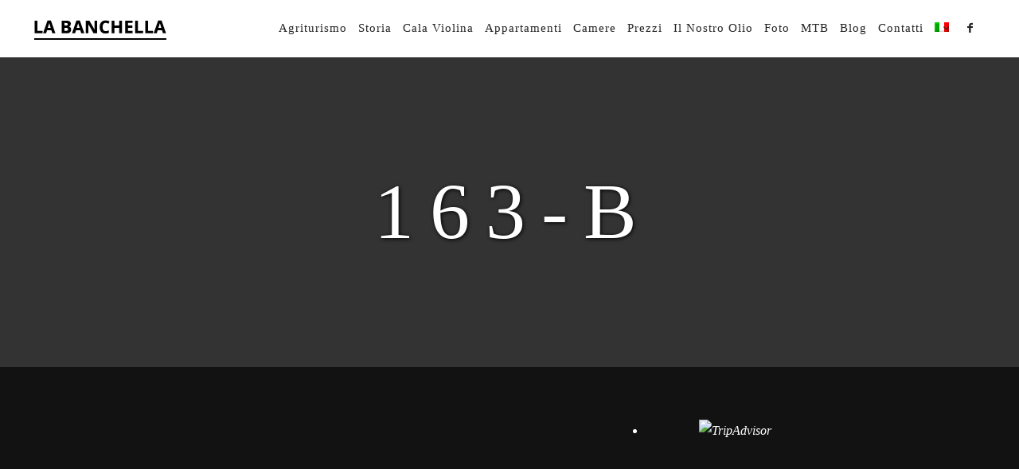

--- FILE ---
content_type: text/html; charset=UTF-8
request_url: https://www.banchella.com/frontpage/163-b-2/
body_size: 12734
content:
<!DOCTYPE html>
<!--[if lt IE 7]>
<html class="lt-ie9 lt-ie8 lt-ie7" lang="it-IT" itemscope itemtype="http://schema.org/WebPage"> <![endif]-->
<!--[if IE 7]>
<html class="lt-ie9 lt-ie8" lang="it-IT" itemscope itemtype="http://schema.org/WebPage"> <![endif]-->
<!--[if IE 8]>
<html class="lt-ie9" lang="it-IT" itemscope itemtype="http://schema.org/WebPage"> <![endif]-->
<!--[if IE 9]>
<html class="ie9" lang="it-IT" itemscope itemtype="http://schema.org/WebPage"> <![endif]-->
<!--[if gt IE 9]><!-->
<html lang="it-IT" itemscope itemtype="http://schema.org/WebPage"> <!--<![endif]-->
<head>
	<meta http-equiv="content-type" content="text/html; charset=UTF-8">
	<meta charset="UTF-8">
	<meta http-equiv="X-UA-Compatible" content="IE=edge,chrome=1">
	<meta name="HandheldFriendly" content="True">
	<meta name="apple-touch-fullscreen" content="yes"/>
	<meta name="MobileOptimized" content="320">
	<meta name="viewport" content="width=device-width, initial-scale=1">
	
	<link rel="profile" href="http://gmpg.org/xfn/11">
	<link rel="pingback" href="https://www.banchella.com/xmlrpc.php">
	<link href='http://fonts.googleapis.com/css?family=Pinyon+Script' rel='stylesheet' type='text/css'>
	<![if IE]>
	<script type='text/javascript'>
		if(/*@cc_on!@*/false)
			var isIe = 1;
	</script>
	<![endif]>
	<meta name='robots' content='index, follow, max-image-preview:large, max-snippet:-1, max-video-preview:-1' />
<script id="cookie-law-info-gcm-var-js">
var _ckyGcm = {"status":true,"default_settings":[{"analytics":"denied","advertisement":"denied","functional":"denied","necessary":"granted","ad_user_data":"denied","ad_personalization":"denied","regions":"All"}],"wait_for_update":2000,"url_passthrough":false,"ads_data_redaction":false}</script>
<script id="cookie-law-info-gcm-js" type="text/javascript" src="https://www.banchella.com/wp-content/plugins/cookie-law-info/lite/frontend/js/gcm.min.js"></script> <script id="cookieyes" type="text/javascript" src="https://cdn-cookieyes.com/client_data/3a9d80bb39efa756b864f051/script.js"></script><link rel="alternate" hreflang="en-us" href="https://www.banchella.com/en/frontpage/163-b-2-2/" />
<link rel="alternate" hreflang="de-de" href="https://www.banchella.com/de/frontpage/163-b-2-3/" />
<link rel="alternate" hreflang="it-it" href="https://www.banchella.com/frontpage/163-b-2/" />
<link rel="alternate" hreflang="x-default" href="https://www.banchella.com/frontpage/163-b-2/" />
<!-- Google tag (gtag.js) Consent Mode dataLayer added by Site Kit -->
<script id="google_gtagjs-js-consent-mode-data-layer" type="text/javascript">
window.dataLayer = window.dataLayer || [];function gtag(){dataLayer.push(arguments);}
gtag('consent', 'default', {"ad_personalization":"denied","ad_storage":"denied","ad_user_data":"denied","analytics_storage":"denied","functionality_storage":"denied","security_storage":"denied","personalization_storage":"denied","region":["AT","BE","BG","CH","CY","CZ","DE","DK","EE","ES","FI","FR","GB","GR","HR","HU","IE","IS","IT","LI","LT","LU","LV","MT","NL","NO","PL","PT","RO","SE","SI","SK"],"wait_for_update":500});
window._googlesitekitConsentCategoryMap = {"statistics":["analytics_storage"],"marketing":["ad_storage","ad_user_data","ad_personalization"],"functional":["functionality_storage","security_storage"],"preferences":["personalization_storage"]};
window._googlesitekitConsents = {"ad_personalization":"denied","ad_storage":"denied","ad_user_data":"denied","analytics_storage":"denied","functionality_storage":"denied","security_storage":"denied","personalization_storage":"denied","region":["AT","BE","BG","CH","CY","CZ","DE","DK","EE","ES","FI","FR","GB","GR","HR","HU","IE","IS","IT","LI","LT","LU","LV","MT","NL","NO","PL","PT","RO","SE","SI","SK"],"wait_for_update":500};
</script>
<!-- End Google tag (gtag.js) Consent Mode dataLayer added by Site Kit -->

	<!-- This site is optimized with the Yoast SEO plugin v20.1 - https://yoast.com/wordpress/plugins/seo/ -->
	<title>163-b - Banchella</title>
	<link rel="canonical" href="https://www.banchella.com/frontpage/163-b-2/" />
	<meta property="og:locale" content="it_IT" />
	<meta property="og:type" content="article" />
	<meta property="og:title" content="163-b - Banchella" />
	<meta property="og:url" content="https://www.banchella.com/frontpage/163-b-2/" />
	<meta property="og:site_name" content="Banchella" />
	<meta property="og:image" content="https://www.banchella.com/frontpage/163-b-2" />
	<meta property="og:image:width" content="1508" />
	<meta property="og:image:height" content="1003" />
	<meta property="og:image:type" content="image/jpeg" />
	<script type="application/ld+json" class="yoast-schema-graph">{"@context":"https://schema.org","@graph":[{"@type":"WebPage","@id":"https://www.banchella.com/frontpage/163-b-2/","url":"https://www.banchella.com/frontpage/163-b-2/","name":"163-b - Banchella","isPartOf":{"@id":"https://www.banchella.com/#website"},"primaryImageOfPage":{"@id":"https://www.banchella.com/frontpage/163-b-2/#primaryimage"},"image":{"@id":"https://www.banchella.com/frontpage/163-b-2/#primaryimage"},"thumbnailUrl":"https://www.banchella.com/wp-content/uploads/2014/05/163-b1.jpg","datePublished":"2015-01-22T11:14:58+00:00","dateModified":"2015-01-22T11:14:58+00:00","breadcrumb":{"@id":"https://www.banchella.com/frontpage/163-b-2/#breadcrumb"},"inLanguage":"it-IT","potentialAction":[{"@type":"ReadAction","target":["https://www.banchella.com/frontpage/163-b-2/"]}]},{"@type":"ImageObject","inLanguage":"it-IT","@id":"https://www.banchella.com/frontpage/163-b-2/#primaryimage","url":"https://www.banchella.com/wp-content/uploads/2014/05/163-b1.jpg","contentUrl":"https://www.banchella.com/wp-content/uploads/2014/05/163-b1.jpg","width":1508,"height":1003},{"@type":"BreadcrumbList","@id":"https://www.banchella.com/frontpage/163-b-2/#breadcrumb","itemListElement":[{"@type":"ListItem","position":1,"name":"Home","item":"https://www.banchella.com/"},{"@type":"ListItem","position":2,"name":"AGRITURISMO SCARLINO FOLLONICA","item":"https://www.banchella.com/"},{"@type":"ListItem","position":3,"name":"163-b"}]},{"@type":"WebSite","@id":"https://www.banchella.com/#website","url":"https://www.banchella.com/","name":"Banchella","description":"Agriturismo a Scarlino","potentialAction":[{"@type":"SearchAction","target":{"@type":"EntryPoint","urlTemplate":"https://www.banchella.com/?s={search_term_string}"},"query-input":"required name=search_term_string"}],"inLanguage":"it-IT"}]}</script>
	<!-- / Yoast SEO plugin. -->


<link rel='dns-prefetch' href='//panel.bed-booking.com' />
<link rel='dns-prefetch' href='//ajax.googleapis.com' />
<link rel='dns-prefetch' href='//www.googletagmanager.com' />
<link rel='dns-prefetch' href='//fonts.googleapis.com' />
<link rel="alternate" type="application/rss+xml" title="Banchella &raquo; Feed" href="https://www.banchella.com/feed/" />
<script type="text/javascript">
window._wpemojiSettings = {"baseUrl":"https:\/\/s.w.org\/images\/core\/emoji\/14.0.0\/72x72\/","ext":".png","svgUrl":"https:\/\/s.w.org\/images\/core\/emoji\/14.0.0\/svg\/","svgExt":".svg","source":{"concatemoji":"https:\/\/www.banchella.com\/wp-includes\/js\/wp-emoji-release.min.js"}};
/*! This file is auto-generated */
!function(e,a,t){var n,r,o,i=a.createElement("canvas"),p=i.getContext&&i.getContext("2d");function s(e,t){var a=String.fromCharCode,e=(p.clearRect(0,0,i.width,i.height),p.fillText(a.apply(this,e),0,0),i.toDataURL());return p.clearRect(0,0,i.width,i.height),p.fillText(a.apply(this,t),0,0),e===i.toDataURL()}function c(e){var t=a.createElement("script");t.src=e,t.defer=t.type="text/javascript",a.getElementsByTagName("head")[0].appendChild(t)}for(o=Array("flag","emoji"),t.supports={everything:!0,everythingExceptFlag:!0},r=0;r<o.length;r++)t.supports[o[r]]=function(e){if(p&&p.fillText)switch(p.textBaseline="top",p.font="600 32px Arial",e){case"flag":return s([127987,65039,8205,9895,65039],[127987,65039,8203,9895,65039])?!1:!s([55356,56826,55356,56819],[55356,56826,8203,55356,56819])&&!s([55356,57332,56128,56423,56128,56418,56128,56421,56128,56430,56128,56423,56128,56447],[55356,57332,8203,56128,56423,8203,56128,56418,8203,56128,56421,8203,56128,56430,8203,56128,56423,8203,56128,56447]);case"emoji":return!s([129777,127995,8205,129778,127999],[129777,127995,8203,129778,127999])}return!1}(o[r]),t.supports.everything=t.supports.everything&&t.supports[o[r]],"flag"!==o[r]&&(t.supports.everythingExceptFlag=t.supports.everythingExceptFlag&&t.supports[o[r]]);t.supports.everythingExceptFlag=t.supports.everythingExceptFlag&&!t.supports.flag,t.DOMReady=!1,t.readyCallback=function(){t.DOMReady=!0},t.supports.everything||(n=function(){t.readyCallback()},a.addEventListener?(a.addEventListener("DOMContentLoaded",n,!1),e.addEventListener("load",n,!1)):(e.attachEvent("onload",n),a.attachEvent("onreadystatechange",function(){"complete"===a.readyState&&t.readyCallback()})),(e=t.source||{}).concatemoji?c(e.concatemoji):e.wpemoji&&e.twemoji&&(c(e.twemoji),c(e.wpemoji)))}(window,document,window._wpemojiSettings);
</script>
<style type="text/css">
img.wp-smiley,
img.emoji {
	display: inline !important;
	border: none !important;
	box-shadow: none !important;
	height: 1em !important;
	width: 1em !important;
	margin: 0 0.07em !important;
	vertical-align: -0.1em !important;
	background: none !important;
	padding: 0 !important;
}
</style>
	<link rel='stylesheet' id='google-webfonts-css' href='http://fonts.googleapis.com/css?family=Source+Sans+Pro%3A400%2C700%2C900%7CCabin%3A400%2C700%2C400italic%2C700italic%7CHerr+Von+Muellerhoff' type='text/css' media='all' />
<link rel='stylesheet' id='wpgrade-main-style-css' href='https://www.banchella.com/wp-content/themes/rosa/assets/css/style.css' type='text/css' media='all' />
<style id='wpgrade-main-style-inline-css' type='text/css'>
	a, a:hover, .nav--main a:hover, .headline__secondary, .separator--line-flower,
										.tabs__nav a.current, .tabs__nav a:hover, .btn.btn--text, .btn--text.comments_add-comment,
										.comments_add-comment.read-more-button, .form-submit .btn--text#comment-submit,
										.form-submit #comment-submit.read-more-button, .btn--text.wpcf7-form-control.wpcf7-submit,
										.wpcf7-form-control.wpcf7-submit.read-more-button, .btn--text.otreservations-submit,
										.otreservations-submit.read-more-button, .widget_tag_cloud a.btn--text, .widget_tag_cloud a.read-more-button, .btn.read-more-button,
										a:hover > .pixcode--icon, .widget a:hover, blockquote, .meta-list a.btn:hover,
										.meta-list a.comments_add-comment:hover, .meta-list .form-submit a#comment-submit:hover,
										.form-submit .meta-list a#comment-submit:hover, .meta-list a.wpcf7-form-control.wpcf7-submit:hover,
										.meta-list a.otreservations-submit:hover, .meta-list .widget_tag_cloud a:hover, .widget_tag_cloud .meta-list a:hover, .btn.btn--text:hover,
										.article__content a:not([class]), .article__content a:hover:not([class]):hover,
										.article__header .article__headline .headline__description .star, .read-more-button, .read-more-button:hover, .shop-categories a.active,
										body.woocommerce ul.products li.product .product__button, body.woocommerce ul.products li.product .added_to_cart,
										body.woocommerce ul.products li.product a.added_to_cart, body.woocommerce ul.products li.product .price ins,
										.single-product .entry-summary .price span, body.woocommerce .star-rating span:before, .comment-reply-link {
	color: #c59d5f; 

}
.btn--primary, .shop-menu-item .shop-items-number, .comments_add-comment, .form-submit #comment-submit, .btn:hover, .wpcf7-form-control.wpcf7-submit:hover,
						                .pagination li a:hover, form.shipping_calculator button.button:hover, .otreservations-submit:hover, .pixcode--icon.square:hover, .pixcode--icon.circle:hover,
						                .sidebar--footer__accent, .copyright-area.copyright-area__accen, .menu-list__item-highlight-title {
	background-color: #c59d5f; 

}
body.woocommerce button.button.alt:hover, body.woocommerce-page #respond input#submit:hover,
                                        body.woocommerce div.woocommerce-message .button:hover, td.actions input.button:hover, body.woocommerce-page input.button:hover,
                                        body.woocommerce-page input.button.alt:hover, a:hover > .pixcode--icon.circle, a:hover > .pixcode--icon.square {
	background: #c59d5f; 

}
.tabs__nav a.current, .tabs__nav a:hover, .btn.btn--text, .btn--text.comments_add-comment, .comments_add-comment.read-more-button,
						.form-submit .btn--text#comment-submit, .form-submit #comment-submit.read-more-button,
						.btn--text.wpcf7-form-control.wpcf7-submit, .wpcf7-form-control.wpcf7-submit.read-more-button,
						.btn--text.otreservations-submit, .otreservations-submit, .read-more-button,
						.widget_tag_cloud a.btn--text, .widget_tag_cloud a.read-more-button, .btn.read-more-button, blockquote, .article__content a:not([class]), .shop-categories a.active,
						body.woocommerce ul.products li.product .product__button, body.woocommerce ul.products li.product .added_to_cart, .menu-list__item-highlight-wrapper:before {
	border-color: #c59d5f; 

}
select:focus, textarea:focus, input[type="text"]:focus,
						input[type="password"]:focus, input[type="datetime"]:focus,
						input[type="datetime-local"]:focus, input[type="date"]:focus,
						input[type="month"]:focus, input[type="time"]:focus, input[type="week"]:focus,
						input[type="number"]:focus, input[type="email"]:focus, input[type="url"]:focus,
						input[type="search"]:focus, input[type="tel"]:focus, input[type="color"]:focus, .form-control:focus {
	outline-color: #c59d5f; 

}
.copyright-area.copyright-area__accent svg path {
	fill: #c59d5f; 

}
 body,
										.up-link {
	color: #333333; 

}
.up-link:before {
	border-color: #333333; 

}
h1, h2, h3, h4, h5, h6, h1 a, h2 a, h3 a, h4 a, h5 a, h6 a, .article-archive .article__title a, .article-archive .article__title a:hover {
	color: #262526; 

}
.article__header .article__headline .headline__primary,
										.article__header .article__headline .headline__description * {
	color: #ffffff; 

}
.site-header, .site-header.headroom--not-top, .sub-menu, .headroom--not-top .sub-menu {
	background-color: #ffffff; 

}
.page .article__content, .up-link, html {
	background-color: #ffffff; 

}
.headline__secondary {
	margin-bottom: -38px; 

}
.headline__secondary .first-letter {
	top: 9px; 

}
.navigation a {
	font-size: 15px; 

}
.navigation a {
	letter-spacing: 1px; 

}
.nav--main > .menu-item > a {
	text-transform: capitalize; 

}
.nav--main > .menu-item > a {
	text-decoration: none; 

}
body {
	font-size: 16px; 

}
body {
	line-height: 1.7; 

}
.container, .search__container, .site-header__container, .header--sticky .site-header__container {
	max-width: 1250px; 

}
@media only screen and (min-width: 900px) {
.page .type-page .article__content {
	padding-top: 78px; 

}

}
@media only screen and (min-width: 900px) {
.page .type-page .article__content {
	padding-bottom: 78px; 

}

}
@media only screen and (min-width: 900px) {
.sidebar--main {
	width: 300px; 

}

}
@media only screen and (min-width: 900px) {
.page-content.has-sidebar:after {
	right: 300px; 

}

}
@media only screen and (min-width: 900px) {
.page-content.has-sidebar .page-content__wrapper {
	margin-right: 300px; 

}
.page-content.has-sidebar {
	margin-right: -300px; 

}

}
.site-title--image img {
	max-height: 36px; 

}
@media screen and (min-width: 900px) {
.site-header {
	padding-top: px; 

}

}
@media screen and (min-width: 900px) {
.site-header {
	padding-bottom: px; 

}

}
@media screen and (min-width: 900px) {
#page {
	margin-top: px; 

}

}
@media screen and (min-width: 900px) {
#page {
	top: px; 

}

}
@media screen and (min-width: 900px) {
.nav--main > .menu-item > a {
	padding-left: 24px; 

}

}
@media screen and (min-width: 900px) {
.nav--main > .menu-item > a {
	padding-right: 24px; 

}

}
@media screen and (min-width: 900px) {
body {
	border-width: px; 

}

}
@media screen and (min-width: 900px) {
.site-header {
	border-top-width: px; 

}

}
@media screen and (min-width: 900px) {
.site-header {
	border-left-width: px; 

}

}
@media screen and (min-width: 900px) {
.site-header {
	border-right-width: px; 

}

}
@media screen and (min-width: 900px) {
.site-footer {
	border-bottom-width: px; 

}

}
@media screen and (min-width: 900px) {
.navigator {
	margin-right: px; 

}

}
	/* Body classes here */
	html, .wp-caption-text, .small-link,
	.post-nav-link__label, .author__social-link,
	.comment__links, .score__desc  {
	font-family: Source Sans Pro;
		}
	.site-footer.border-waves:before {
	background-image: url("data:image/svg+xml;utf8,<svg version='1.1' xmlns='http://www.w3.org/2000/svg' xmlns:xlink='http://www.w3.org/1999/xlink' x='0px' y='0px' viewBox='0 0 19 14' width='19' height='14' enable-background='new 0 0 19 14' xml:space='preserve' preserveAspectRatio='none slice'><g><path fill='#121212' d='M0,0c4,0,6.5,5.9,9.5,5.9S15,0,19,0v7H0V0z'/><path fill='#121212' d='M19,14c-4,0-6.5-5.9-9.5-5.9S4,14,0,14l0-7h19V14z'/></g></svg>");
}
                        .input-group { max-width: 250px; }
.footer-widget-area .sidebar { text-align: center; }
.nav--main > .menu-item > a {padding-right: 12px;}
.nav--main > .menu-item > a {padding-left: 12px;}
@media screen and (max-width: 400px) {
.article__header .article__headline .headline__primary, .article__header .article__headline .headline__description
{font-size:30px !important;}
}
.article__header.article__header--page.half-height {
height: 60%;
}
.nav--main > .menu-item > a {
padding-left: 5px !important;
}
.nav--main > .menu-item > a {
padding-right: 5px !important;
}                    
</style>
<link rel='stylesheet' id='wp-block-library-css' href='https://www.banchella.com/wp-includes/css/dist/block-library/style.min.css' type='text/css' media='all' />
<link rel='stylesheet' id='classic-theme-styles-css' href='https://www.banchella.com/wp-includes/css/classic-themes.min.css' type='text/css' media='all' />
<style id='global-styles-inline-css' type='text/css'>
body{--wp--preset--color--black: #000000;--wp--preset--color--cyan-bluish-gray: #abb8c3;--wp--preset--color--white: #ffffff;--wp--preset--color--pale-pink: #f78da7;--wp--preset--color--vivid-red: #cf2e2e;--wp--preset--color--luminous-vivid-orange: #ff6900;--wp--preset--color--luminous-vivid-amber: #fcb900;--wp--preset--color--light-green-cyan: #7bdcb5;--wp--preset--color--vivid-green-cyan: #00d084;--wp--preset--color--pale-cyan-blue: #8ed1fc;--wp--preset--color--vivid-cyan-blue: #0693e3;--wp--preset--color--vivid-purple: #9b51e0;--wp--preset--gradient--vivid-cyan-blue-to-vivid-purple: linear-gradient(135deg,rgba(6,147,227,1) 0%,rgb(155,81,224) 100%);--wp--preset--gradient--light-green-cyan-to-vivid-green-cyan: linear-gradient(135deg,rgb(122,220,180) 0%,rgb(0,208,130) 100%);--wp--preset--gradient--luminous-vivid-amber-to-luminous-vivid-orange: linear-gradient(135deg,rgba(252,185,0,1) 0%,rgba(255,105,0,1) 100%);--wp--preset--gradient--luminous-vivid-orange-to-vivid-red: linear-gradient(135deg,rgba(255,105,0,1) 0%,rgb(207,46,46) 100%);--wp--preset--gradient--very-light-gray-to-cyan-bluish-gray: linear-gradient(135deg,rgb(238,238,238) 0%,rgb(169,184,195) 100%);--wp--preset--gradient--cool-to-warm-spectrum: linear-gradient(135deg,rgb(74,234,220) 0%,rgb(151,120,209) 20%,rgb(207,42,186) 40%,rgb(238,44,130) 60%,rgb(251,105,98) 80%,rgb(254,248,76) 100%);--wp--preset--gradient--blush-light-purple: linear-gradient(135deg,rgb(255,206,236) 0%,rgb(152,150,240) 100%);--wp--preset--gradient--blush-bordeaux: linear-gradient(135deg,rgb(254,205,165) 0%,rgb(254,45,45) 50%,rgb(107,0,62) 100%);--wp--preset--gradient--luminous-dusk: linear-gradient(135deg,rgb(255,203,112) 0%,rgb(199,81,192) 50%,rgb(65,88,208) 100%);--wp--preset--gradient--pale-ocean: linear-gradient(135deg,rgb(255,245,203) 0%,rgb(182,227,212) 50%,rgb(51,167,181) 100%);--wp--preset--gradient--electric-grass: linear-gradient(135deg,rgb(202,248,128) 0%,rgb(113,206,126) 100%);--wp--preset--gradient--midnight: linear-gradient(135deg,rgb(2,3,129) 0%,rgb(40,116,252) 100%);--wp--preset--duotone--dark-grayscale: url('#wp-duotone-dark-grayscale');--wp--preset--duotone--grayscale: url('#wp-duotone-grayscale');--wp--preset--duotone--purple-yellow: url('#wp-duotone-purple-yellow');--wp--preset--duotone--blue-red: url('#wp-duotone-blue-red');--wp--preset--duotone--midnight: url('#wp-duotone-midnight');--wp--preset--duotone--magenta-yellow: url('#wp-duotone-magenta-yellow');--wp--preset--duotone--purple-green: url('#wp-duotone-purple-green');--wp--preset--duotone--blue-orange: url('#wp-duotone-blue-orange');--wp--preset--font-size--small: 13px;--wp--preset--font-size--medium: 20px;--wp--preset--font-size--large: 36px;--wp--preset--font-size--x-large: 42px;--wp--preset--spacing--20: 0.44rem;--wp--preset--spacing--30: 0.67rem;--wp--preset--spacing--40: 1rem;--wp--preset--spacing--50: 1.5rem;--wp--preset--spacing--60: 2.25rem;--wp--preset--spacing--70: 3.38rem;--wp--preset--spacing--80: 5.06rem;}:where(.is-layout-flex){gap: 0.5em;}body .is-layout-flow > .alignleft{float: left;margin-inline-start: 0;margin-inline-end: 2em;}body .is-layout-flow > .alignright{float: right;margin-inline-start: 2em;margin-inline-end: 0;}body .is-layout-flow > .aligncenter{margin-left: auto !important;margin-right: auto !important;}body .is-layout-constrained > .alignleft{float: left;margin-inline-start: 0;margin-inline-end: 2em;}body .is-layout-constrained > .alignright{float: right;margin-inline-start: 2em;margin-inline-end: 0;}body .is-layout-constrained > .aligncenter{margin-left: auto !important;margin-right: auto !important;}body .is-layout-constrained > :where(:not(.alignleft):not(.alignright):not(.alignfull)){max-width: var(--wp--style--global--content-size);margin-left: auto !important;margin-right: auto !important;}body .is-layout-constrained > .alignwide{max-width: var(--wp--style--global--wide-size);}body .is-layout-flex{display: flex;}body .is-layout-flex{flex-wrap: wrap;align-items: center;}body .is-layout-flex > *{margin: 0;}:where(.wp-block-columns.is-layout-flex){gap: 2em;}.has-black-color{color: var(--wp--preset--color--black) !important;}.has-cyan-bluish-gray-color{color: var(--wp--preset--color--cyan-bluish-gray) !important;}.has-white-color{color: var(--wp--preset--color--white) !important;}.has-pale-pink-color{color: var(--wp--preset--color--pale-pink) !important;}.has-vivid-red-color{color: var(--wp--preset--color--vivid-red) !important;}.has-luminous-vivid-orange-color{color: var(--wp--preset--color--luminous-vivid-orange) !important;}.has-luminous-vivid-amber-color{color: var(--wp--preset--color--luminous-vivid-amber) !important;}.has-light-green-cyan-color{color: var(--wp--preset--color--light-green-cyan) !important;}.has-vivid-green-cyan-color{color: var(--wp--preset--color--vivid-green-cyan) !important;}.has-pale-cyan-blue-color{color: var(--wp--preset--color--pale-cyan-blue) !important;}.has-vivid-cyan-blue-color{color: var(--wp--preset--color--vivid-cyan-blue) !important;}.has-vivid-purple-color{color: var(--wp--preset--color--vivid-purple) !important;}.has-black-background-color{background-color: var(--wp--preset--color--black) !important;}.has-cyan-bluish-gray-background-color{background-color: var(--wp--preset--color--cyan-bluish-gray) !important;}.has-white-background-color{background-color: var(--wp--preset--color--white) !important;}.has-pale-pink-background-color{background-color: var(--wp--preset--color--pale-pink) !important;}.has-vivid-red-background-color{background-color: var(--wp--preset--color--vivid-red) !important;}.has-luminous-vivid-orange-background-color{background-color: var(--wp--preset--color--luminous-vivid-orange) !important;}.has-luminous-vivid-amber-background-color{background-color: var(--wp--preset--color--luminous-vivid-amber) !important;}.has-light-green-cyan-background-color{background-color: var(--wp--preset--color--light-green-cyan) !important;}.has-vivid-green-cyan-background-color{background-color: var(--wp--preset--color--vivid-green-cyan) !important;}.has-pale-cyan-blue-background-color{background-color: var(--wp--preset--color--pale-cyan-blue) !important;}.has-vivid-cyan-blue-background-color{background-color: var(--wp--preset--color--vivid-cyan-blue) !important;}.has-vivid-purple-background-color{background-color: var(--wp--preset--color--vivid-purple) !important;}.has-black-border-color{border-color: var(--wp--preset--color--black) !important;}.has-cyan-bluish-gray-border-color{border-color: var(--wp--preset--color--cyan-bluish-gray) !important;}.has-white-border-color{border-color: var(--wp--preset--color--white) !important;}.has-pale-pink-border-color{border-color: var(--wp--preset--color--pale-pink) !important;}.has-vivid-red-border-color{border-color: var(--wp--preset--color--vivid-red) !important;}.has-luminous-vivid-orange-border-color{border-color: var(--wp--preset--color--luminous-vivid-orange) !important;}.has-luminous-vivid-amber-border-color{border-color: var(--wp--preset--color--luminous-vivid-amber) !important;}.has-light-green-cyan-border-color{border-color: var(--wp--preset--color--light-green-cyan) !important;}.has-vivid-green-cyan-border-color{border-color: var(--wp--preset--color--vivid-green-cyan) !important;}.has-pale-cyan-blue-border-color{border-color: var(--wp--preset--color--pale-cyan-blue) !important;}.has-vivid-cyan-blue-border-color{border-color: var(--wp--preset--color--vivid-cyan-blue) !important;}.has-vivid-purple-border-color{border-color: var(--wp--preset--color--vivid-purple) !important;}.has-vivid-cyan-blue-to-vivid-purple-gradient-background{background: var(--wp--preset--gradient--vivid-cyan-blue-to-vivid-purple) !important;}.has-light-green-cyan-to-vivid-green-cyan-gradient-background{background: var(--wp--preset--gradient--light-green-cyan-to-vivid-green-cyan) !important;}.has-luminous-vivid-amber-to-luminous-vivid-orange-gradient-background{background: var(--wp--preset--gradient--luminous-vivid-amber-to-luminous-vivid-orange) !important;}.has-luminous-vivid-orange-to-vivid-red-gradient-background{background: var(--wp--preset--gradient--luminous-vivid-orange-to-vivid-red) !important;}.has-very-light-gray-to-cyan-bluish-gray-gradient-background{background: var(--wp--preset--gradient--very-light-gray-to-cyan-bluish-gray) !important;}.has-cool-to-warm-spectrum-gradient-background{background: var(--wp--preset--gradient--cool-to-warm-spectrum) !important;}.has-blush-light-purple-gradient-background{background: var(--wp--preset--gradient--blush-light-purple) !important;}.has-blush-bordeaux-gradient-background{background: var(--wp--preset--gradient--blush-bordeaux) !important;}.has-luminous-dusk-gradient-background{background: var(--wp--preset--gradient--luminous-dusk) !important;}.has-pale-ocean-gradient-background{background: var(--wp--preset--gradient--pale-ocean) !important;}.has-electric-grass-gradient-background{background: var(--wp--preset--gradient--electric-grass) !important;}.has-midnight-gradient-background{background: var(--wp--preset--gradient--midnight) !important;}.has-small-font-size{font-size: var(--wp--preset--font-size--small) !important;}.has-medium-font-size{font-size: var(--wp--preset--font-size--medium) !important;}.has-large-font-size{font-size: var(--wp--preset--font-size--large) !important;}.has-x-large-font-size{font-size: var(--wp--preset--font-size--x-large) !important;}
.wp-block-navigation a:where(:not(.wp-element-button)){color: inherit;}
:where(.wp-block-columns.is-layout-flex){gap: 2em;}
.wp-block-pullquote{font-size: 1.5em;line-height: 1.6;}
</style>
<link rel='stylesheet' id='contact-form-7-css' href='https://www.banchella.com/wp-content/plugins/contact-form-7/includes/css/styles.css' type='text/css' media='all' />
<link rel='stylesheet' id='pixlikes-plugin-styles-css' href='https://www.banchella.com/wp-content/plugins/pixlikes/css/public.css' type='text/css' media='all' />
<style id='pixlikes-plugin-styles-inline-css' type='text/css'>
.animate i:after {-webkit-transition: all 1000ms;-moz-transition: all 1000ms;-o-transition: all 1000ms;transition: all 1000ms; }
</style>
<link rel='stylesheet' id='social_share_button_style-css' href='https://www.banchella.com/wp-content/plugins/social-share-button/assets/front/css/style.css' type='text/css' media='all' />
<link rel='stylesheet' id='fontawesome-5-css' href='https://www.banchella.com/wp-content/plugins/social-share-button/assets/global/css/fontawesome-5.min.css' type='text/css' media='all' />
<link rel='stylesheet' id='wpml-legacy-dropdown-0-css' href='http://www.banchella.com/wp-content/plugins/sitepress-multilingual-cms/templates/language-switchers/legacy-dropdown/style.min.css' type='text/css' media='all' />
<style id='wpml-legacy-dropdown-0-inline-css' type='text/css'>
.wpml-ls-statics-shortcode_actions, .wpml-ls-statics-shortcode_actions .wpml-ls-sub-menu, .wpml-ls-statics-shortcode_actions a {border-color:#cdcdcd;}.wpml-ls-statics-shortcode_actions a {color:#444444;background-color:#ffffff;}.wpml-ls-statics-shortcode_actions a:hover,.wpml-ls-statics-shortcode_actions a:focus {color:#000000;background-color:#eeeeee;}.wpml-ls-statics-shortcode_actions .wpml-ls-current-language>a {color:#444444;background-color:#ffffff;}.wpml-ls-statics-shortcode_actions .wpml-ls-current-language:hover>a, .wpml-ls-statics-shortcode_actions .wpml-ls-current-language>a:focus {color:#000000;background-color:#eeeeee;}
</style>
<link rel='stylesheet' id='wpml-menu-item-0-css' href='http://www.banchella.com/wp-content/plugins/sitepress-multilingual-cms/templates/language-switchers/menu-item/style.min.css' type='text/css' media='all' />
<link rel='stylesheet' id='cms-navigation-style-base-css' href='https://www.banchella.com/wp-content/plugins/wpml-cms-nav/res/css/cms-navigation-base.css' type='text/css' media='screen' />
<link rel='stylesheet' id='cms-navigation-style-css' href='https://www.banchella.com/wp-content/plugins/wpml-cms-nav/res/css/cms-navigation.css' type='text/css' media='screen' />
<script type='text/javascript' src='https://panel.bed-booking.com/widget/main_full.js' id='bedbooking_main_full_script-js'></script>
<script type='text/javascript' src='https://panel.bed-booking.com/widget/main.js' id='bedbooking_main_script-js'></script>
<script type='text/javascript' id='cookie-law-info-wca-js-before'>
const _ckyGsk = true;
</script>
<script type='text/javascript' src='https://www.banchella.com/wp-content/plugins/cookie-law-info/lite/frontend/js/wca.min.js' id='cookie-law-info-wca-js'></script>
<script type='text/javascript' src='https://www.banchella.com/wp-includes/js/jquery/jquery.min.js' id='jquery-core-js'></script>
<script type='text/javascript' src='https://www.banchella.com/wp-includes/js/jquery/jquery-migrate.min.js' id='jquery-migrate-js'></script>
<script type='text/javascript' src='https://www.banchella.com/wp-content/themes/rosa/assets/js/vendor/modernizr.min.js' id='modernizr-js'></script>
<script type='text/javascript' id='social_share_button_front_js-js-extra'>
/* <![CDATA[ */
var social_share_button_ajax = {"social_share_button_ajaxurl":"https:\/\/www.banchella.com\/wp-admin\/admin-ajax.php"};
/* ]]> */
</script>
<script type='text/javascript' src='https://www.banchella.com/wp-content/plugins/social-share-button/assets/front/js/scripts.js' id='social_share_button_front_js-js'></script>
<script type='text/javascript' src='http://www.banchella.com/wp-content/plugins/sitepress-multilingual-cms/templates/language-switchers/legacy-dropdown/script.min.js' id='wpml-legacy-dropdown-0-js'></script>
<script type='text/javascript' src='http://ajax.googleapis.com/ajax/libs/webfont/1.5.3/webfont.js' id='webfont-script-js'></script>

<!-- Snippet del tag Google (gtag.js) aggiunto da Site Kit -->
<!-- Snippet Google Analytics aggiunto da Site Kit -->
<script type='text/javascript' src='https://www.googletagmanager.com/gtag/js?id=G-6EERV5NR6B' id='google_gtagjs-js' async></script>
<script type='text/javascript' id='google_gtagjs-js-after'>
window.dataLayer = window.dataLayer || [];function gtag(){dataLayer.push(arguments);}
gtag("set","linker",{"domains":["www.banchella.com"]});
gtag("js", new Date());
gtag("set", "developer_id.dZTNiMT", true);
gtag("config", "G-6EERV5NR6B");
</script>
<link rel="https://api.w.org/" href="https://www.banchella.com/wp-json/" /><link rel="alternate" type="application/json" href="https://www.banchella.com/wp-json/wp/v2/media/569" /><link rel="EditURI" type="application/rsd+xml" title="RSD" href="https://www.banchella.com/xmlrpc.php?rsd" />
<link rel="wlwmanifest" type="application/wlwmanifest+xml" href="https://www.banchella.com/wp-includes/wlwmanifest.xml" />

<link rel='shortlink' href='https://www.banchella.com/?p=569' />
<link rel="alternate" type="application/json+oembed" href="https://www.banchella.com/wp-json/oembed/1.0/embed?url=https%3A%2F%2Fwww.banchella.com%2Ffrontpage%2F163-b-2%2F" />
<link rel="alternate" type="text/xml+oembed" href="https://www.banchella.com/wp-json/oembed/1.0/embed?url=https%3A%2F%2Fwww.banchella.com%2Ffrontpage%2F163-b-2%2F&#038;format=xml" />
<meta name="generator" content="Site Kit by Google 1.160.1" /><meta property="og:title" content="163-b" /><meta property="og:url" content="https://www.banchella.com/frontpage/163-b-2/" /><!-- Google Tag Manager -->
<script>(function(w,d,s,l,i){w[l]=w[l]||[];w[l].push({'gtm.start':
new Date().getTime(),event:'gtm.js'});var f=d.getElementsByTagName(s)[0],
j=d.createElement(s),dl=l!='dataLayer'?'&l='+l:'';j.async=true;j.src=
'https://www.googletagmanager.com/gtm.js?id='+i+dl;f.parentNode.insertBefore(j,f);
})(window,document,'script','dataLayer','GTM-TV23F2RD');</script>
<!-- End Google Tag Manager --><meta name="generator" content="WPML ver:4.5.14 stt:1,3,27;" />
<link rel='icon' href="https://www.banchella.com/wp-content/uploads/2015/01/favicon.png" >
	<meta name="description" content=""/>
<link rel="canonical" href="https://www.banchella.com/frontpage/163-b-2/"/>
<!-- facebook open graph stuff -->

<meta property="og:site_name" content="Banchella"/>
<meta property="og:url" content="https://www.banchella.com/frontpage/163-b-2/"/>
<meta property="og:title" content="163-b - Banchella"/>
	<meta property="og:type" content="article"/>
	<meta property="og:description" content=""/>
	<meta property="article:published_time" content="2015-01-22 11:14">
	<meta property="article:modified_time" content="2015-01-22 11:14">
	<meta property="article:section" content="">
		<meta property="og:image" content="https://www.banchella.com/wp-content/uploads/2014/05/163-b1.jpg"/>
<!-- end facebook open graph --><!-- google+ tags -->
	<meta itemprop="name" content="163-b">
	<meta itemprop="description" content="">
	<meta itemprop="image" content="https://www.banchella.com/wp-content/uploads/2014/05/163-b1.jpg">
	
<!-- end google+ tags -->	<!-- twitter card tags -->
	<meta name="twitter:card" content="summary">
	<meta name="twitter:url" content="https://www.banchella.com/frontpage/163-b-2/">
			<meta name="twitter:domain" content="www.banchella.com">
	<meta name="twitter:title" content="163-b">
	<meta name="twitter:description" content="">
	<meta name="twitter:image:src" content="https://www.banchella.com/wp-content/uploads/2014/05/163-b1.jpg">
	<!-- end twitter card tags -->
			<script type="text/javascript">
				WebFont.load({google: {families: ['Source+Sans+Pro']}});
			</script>
				<style type="text/css" id="wp-custom-css">
			/*CSS BOOKING
 **/
div#bedbooking-widget-search * {
    text-align: center;
    margin: 0 auto;
}
div#bedbooking-widget-search option, div#bedbooking-widget-search input, div#bedbooking-widget-search select {
    color: #333 !important;
}
.bbsearch .bb-search-form .bb-submit {
    width: 100% !important;
}
.bb-search-result, .bb-search-result * {
    text-align: center;
    margin: 0 auto;
}
.bb-search-form .bb-4-of-5, .bb-reservation-content .food, #name_food {
    display: none;
}
.cicciore {
    background-color: #c59d5f;
    border-radius: 15px;
    padding: 10px 50px;
    border: 1px solid #9a7740;
    box-shadow: -1px 1px 3px #333;
    letter-spacing: 20px;
    font-size: 30px;
    text-shadow: -1px 1px 3px #333 !important;
}
.page-id-3421 .article__header.article__header--page.half-height, .page-id-3432 .article__header.article__header--page.half-height, .page-id-3429 .article__header.article__header--page.half-height {
    height: 30%;
}
#ui-datepicker-div{
	z-index:1000 !important;
}
@media(max-width:768px){
	.cicciore {
    padding: 10px 30px;
    letter-spacing: 5px;
    font-size: 20px;
	}	
}
/*FINE*/		</style>
		<script type="text/javascript">
;(function($){
                                            
})(jQuery);
</script>
</head>

<body class="attachment attachment-template-default attachmentid-569 attachment-jpeg header--sticky nav-scroll-hide" data-smoothscrolling data-color="#c59d5f" >
<!--[if lt IE 7]>
<p class="chromeframe">You are using an <strong>outdated</strong> browser. Please <a href="http://browsehappy.com/">upgrade
	your browser</a> or <a href="http://www.google.com/chromeframe/?redirect=true">activate Google Chrome Frame</a> to
	improve your experience.</p>
<![endif]-->
<div id="page" class="page">
	<div class="site-header  header--inversed  js-header">
		<div class="container">
			<div class="flexbox">
				<div class="flexbox__item">
					<a href="#" class="js-nav-trigger  nav-trigger"><i class="icon-reorder"></i></a>
				</div>
				<div class="flexbox__item  branding-container">
					<div class="site-header__branding">
			<h1 class="site-title site-title--image">
			<a class="site-logo  site-logo--image  site-logo--image-2x" href="https://www.banchella.com" title="Banchella" rel="home">
						<img class="site-logo-img--light" src="https://www.banchella.com/wp-content/uploads/2015/01/logo-b.png" data-logo2x="https://www.banchella.com/wp-content/uploads/2015/01/logo-b.png" rel="logo" alt="Banchella"/>

            			<img class="site-logo-img--dark" src="https://www.banchella.com/wp-content/uploads/2015/01/logo-n.png" data-logo2x="https://www.banchella.com/wp-content/uploads/2015/01/logo-n.png" rel="logo" alt="Banchella"/>
            
			</a>
		</h1>
	</div>				</div>
				<div class="flexbox__item">
										<nav class="navigation  navigation--main" id="js-navigation--main">
						<h2 class="accessibility">Navigazione principale</h2>
						<ul class="nav  nav--main  nav--items-social">
																	<li>
											<a class="social-icon" href="https://www.facebook.com/pages/Agriturismo-La-Banchella/163432633790905?fref=ts" target="_blank">
												<i class="icon-e-facebook"></i>
											</a>
										</li>
															</ul>
						<ul id="menu-main-menu" class="nav  nav--main  nav--items-menu"><li id="menu-item-624" class="menu-item menu-item-type-post_type menu-item-object-page menu-item-624"><a href="https://www.banchella.com/agriturismo-mare-toscana/">Agriturismo</a></li>
<li id="menu-item-694" class="menu-item menu-item-type-post_type menu-item-object-page menu-item-694"><a href="https://www.banchella.com/la-nostra-storia/">Storia</a></li>
<li id="menu-item-625" class="menu-item menu-item-type-post_type menu-item-object-page menu-item-625"><a href="https://www.banchella.com/agriturismo-cala-violina/">Cala Violina</a></li>
<li id="menu-item-640" class="menu-item menu-item-type-post_type menu-item-object-page menu-item-640"><a href="https://www.banchella.com/appartamenti-scarlino/">Appartamenti</a></li>
<li id="menu-item-628" class="menu-item menu-item-type-post_type menu-item-object-page menu-item-628"><a href="https://www.banchella.com/camere-mare-toscana/">Camere</a></li>
<li id="menu-item-631" class="menu-item menu-item-type-post_type menu-item-object-page menu-item-631"><a href="https://www.banchella.com/prezzi-agriturismo-scarlino/">Prezzi</a></li>
<li id="menu-item-2171" class="menu-item menu-item-type-custom menu-item-object-custom menu-item-2171"><a href="http://shop.banchella.com/shop/">Il Nostro Olio</a></li>
<li id="menu-item-697" class="menu-item menu-item-type-post_type menu-item-object-page menu-item-697"><a href="https://www.banchella.com/foto-agriturismo-scarlino-follonica/">Foto</a></li>
<li id="menu-item-643" class="menu-item menu-item-type-post_type menu-item-object-page menu-item-643"><a href="https://www.banchella.com/mtb-escursioni-scarlino/">MTB</a></li>
<li id="menu-item-2172" class="menu-item menu-item-type-custom menu-item-object-custom menu-item-2172"><a href="http://blog.banchella.com/blog-agriturismo-scarlino/">Blog</a></li>
<li id="menu-item-528" class="menu-item menu-item-type-post_type menu-item-object-page menu-item-528"><a href="https://www.banchella.com/contatti-agriturismo-scarlino/">Contatti</a></li>
<li id="menu-item-wpml-ls-12-it" class="menu-item-language menu-item-language-current menu-item wpml-ls-slot-12 wpml-ls-item wpml-ls-item-it wpml-ls-current-language wpml-ls-menu-item wpml-ls-last-item menu-item-type-wpml_ls_menu_item menu-item-object-wpml_ls_menu_item menu-item-has-children menu-item-wpml-ls-12-it"><a href="https://www.banchella.com/frontpage/163-b-2/"><img
            class="wpml-ls-flag"
            src="https://www.banchella.com/wp-content/plugins/sitepress-multilingual-cms/res/flags/it.png"
            alt="Italiano"
            
            
    /></a>
<ul class="sub-menu">
	<li id="menu-item-wpml-ls-12-en" class="menu-item-language menu-item wpml-ls-slot-12 wpml-ls-item wpml-ls-item-en wpml-ls-menu-item wpml-ls-first-item menu-item-type-wpml_ls_menu_item menu-item-object-wpml_ls_menu_item menu-item-wpml-ls-12-en"><a href="https://www.banchella.com/en/frontpage/163-b-2-2/"><img
            class="wpml-ls-flag"
            src="https://www.banchella.com/wp-content/plugins/sitepress-multilingual-cms/res/flags/en.png"
            alt="Inglese"
            
            
    /></a></li>
	<li id="menu-item-wpml-ls-12-de" class="menu-item-language menu-item wpml-ls-slot-12 wpml-ls-item wpml-ls-item-de wpml-ls-menu-item menu-item-type-wpml_ls_menu_item menu-item-object-wpml_ls_menu_item menu-item-wpml-ls-12-de"><a href="https://www.banchella.com/de/frontpage/163-b-2-3/"><img
            class="wpml-ls-flag"
            src="https://www.banchella.com/wp-content/plugins/sitepress-multilingual-cms/res/flags/de.png"
            alt="Tedesco"
            
            
    /></a></li>
</ul>
</li>
</ul>					</nav>
				</div>
			</div>
			<!-- .flexbox -->
		</div>
		<!-- .container -->
	</div>
	<!-- .site-header -->

			<header id="post-569-title" class="article__header  article__header--page half-height" data-type="image">
									<div class="flexbox">
						<div class="flexbox__item">
							<hgroup class="article__headline">
																<h1 class="headline__primary" style="font-family: 'Pinyon Script', cursive;text-transform: capitalize;font-size: 100px;font-weight: normal;letter-spacing: 0 !important;">163-b</h1>
															</hgroup>
						</div>
					</div>
							</header>
		
	<footer class="site-footer">
		<aside class="sidebar  sidebar--footer sidebar--footer__dark">
			<div class="container">
				
	<div class="footer-widget-area  col-1  two-thirds">
		<aside class="sidebar">
			<div id="text-5" class="widget widget--menu widget_text">			<div class="textwidget"><div style="width: 69% !important;float: left;margin-right: 20px;">
<iframe src="//www.facebook.com/plugins/likebox.php?href=https%3A%2F%2Fwww.facebook.com%2Fpages%2FAgriturismo-La-Banchella%2F163432633790905%3Ffref%3Dts&amp;width&amp;height=258&amp;colorscheme=dark&amp;show_faces=true&amp;header=false&amp;stream=false&amp;show_border=false&amp;appId=172548386139952" scrolling="no" frameborder="0" style="border:none; overflow:hidden; height:258px;" allowTransparency="true"></iframe>
</div>
<div>
<div id="TA_certificateOfExcellence615" class="TA_certificateOfExcellence"><ul id="mAUcjXHSGt" class="TA_links 70QgHJb"><li id="y3M7pYZ" class="j9va7q31"><a target="_blank" href="https://www.tripadvisor.it/Hotel_Review-g1180077-d2161363-Reviews-Agriturismo_la_Banchella-Scarlino_Province_of_Grosseto_Tuscany.html" rel="noopener"><img src="https://www.tripadvisor.it/img/cdsi/img2/awards/CoE2016_WidgetAsset-14348-2.png" alt="TripAdvisor" class="widCOEImg" id="CDSWIDCOELOGO"/></a></li></ul></div><script src="https://www.jscache.com/wejs?wtype=certificateOfExcellence&amp;uniq=615&amp;locationId=2161363&amp;lang=it&amp;year=2016&amp;display_version=2"></script></div>
<div style="width:200px; text-align:center">
<a id="whatsappContact" href="//app?abid=+393395796706" target="_blank" rel="alternate noopener"><img src="https://www.banchella.com/wp-content/uploads/2017/03/whatsapp.png" alt="" /></a>
<script>
var IS_IPAD = navigator.userAgent.match(/iPad/i) != null,
        IS_IPHONE = !IS_IPAD && ((navigator.userAgent.match(/iPhone/i) != null) || (navigator.userAgent.match(/iPod/i) != null)),
        IS_IOS = IS_IPAD || IS_IPHONE,
        IS_ANDROID = !IS_IOS && navigator.userAgent.match(/android/i) != null,
        IS_MOBILE = IS_IOS || IS_ANDROID;
var whatsappContact = document.getElementById('whatsappContact');
    whatsappContact.style.display = 'none';
     
    if( IS_IPHONE ) {
     
        whatsappContact.href = 'whatsapp://app?abid=+393395796706';
        whatsappContact.style.display = 'initial';
         
    } 
     
    if( IS_ANDROID ) {
     
        whatsappContact.href = 'intent://send/+393395796706#Intent;scheme=smsto;package=com.whatsapp;action=android.intent.action.SENDTO;end';
        whatsappContact.style.display = 'initial';
         
    }
</script>
</div>
</div>
		</div>		</aside>
		<!-- .sidebar -->
	</div><!-- .grid__item -->
			</div>
		</aside>
		<!-- .sidebar.sidebar- -footer -->
		<div class="copyright-area copyright-area__dark">
            <svg class="blurp--bottom" width="192" height="61" version="1.1" id="Layer_1" xmlns="http://www.w3.org/2000/svg" xmlns:xlink="http://www.w3.org/1999/xlink" x="0px" y="0px" viewBox="0 0 160.7 61.5" enable-background="new 0 0 160.7 61.5" xml:space="preserve"><path fill="#FFFFFF" d="M80.3,61.5c0,0,22.1-2.7,43.1-5.4s41-5.4,36.6-5.4c-21.7,0-34.1-12.7-44.9-25.4S95.3,0,80.3,0c-15,0-24.1,12.7-34.9,25.4S22.3,50.8,0.6,50.8c-4.3,0-6.5,0,3.5,1.3S36.2,56.1,80.3,61.5z"/></svg>
            <div class="btn--top">
                <a href="#" class="btn--top_text">
                    <span class="btn__arrow btn__arrow--top"></span>
                    <span class="btn__arrow btn__arrow--bottom"></span>
                </a>
            </div>
			<div class="container">
				<div class="footer-container">
											<div class="copyright-text">
							
							Azienda AGRITURISTICA "LA BANCHELLA" di Guidoni Noris&nbsp;&nbsp; &nbsp;• &nbsp; Podere S. Luigi &nbsp; 58020 &nbsp;loc. Puntone - Scarlino (GR)&nbsp; &nbsp; • &nbsp;&nbsp;P.IVA 00854320538 &nbsp;&nbsp;•&nbsp; &nbsp; cell. 334 920 17 99
							
							<!-- Inizio Codice ShinyStat -->
<script type="text/javascript" language="JavaScript" src="http://codiceisp.shinystat.com/cgi-bin/getcod.cgi?USER=banchella&P=3"></script>
<noscript>
<a href="http://www.shinystat.com/it/" target="_top">
<img src="http://www.shinystat.com/cgi-bin/shinystat.cgi?USER=banchella&P=3" alt="" border="0"></a>
</noscript>
<!-- Fine Codice ShinyStat -->




 <a href="http://www.piramedia.it/ottimizzazione-sito-web.asp" class="link" target="_blank">Ottimizzazione</a>
 <a href="http://www.piramedia.it/indicizzazione-sito-web.asp" class="link" target="_blank">Indicizzazione</a>
 <a href="http://www.piramedia.it" class="link" target="_blank">by Piramedia.it</a>

<a href="/privacy/">privacy</a>	
<div>
					Credits by GUIDONI NORIS - P.IVA: 00854320538 - C.F.00854320538 - testi e foto by GUIDONI NORIS				
					</div>					
						</div>
					
				</div>
			</div>
		</div>
		<!-- .copyright-area -->
	</footer><!-- .site--footer -->


</div><!-- #page -->
<script type='text/javascript' src='https://www.banchella.com/wp-content/themes/rosa/assets/js/plugins.js' id='wpgrade-plugins-js'></script>
<script type='text/javascript' id='wpgrade-main-scripts-js-extra'>
/* <![CDATA[ */
var ajaxurl = "https:\/\/www.banchella.com\/wp-admin\/admin-ajax.php";
var objectl10n = {"tPrev":"Previous (Left arrow key)","tNext":"Next (Right arrow key)","tCounter":"of","infscrLoadingText":"","infscrReachedEnd":""};
var theme_name = "rosa";
/* ]]> */
</script>
<script type='text/javascript' src='https://www.banchella.com/wp-content/themes/rosa/assets/js/main.js' id='wpgrade-main-scripts-js'></script>
<script type='text/javascript' src='https://www.banchella.com/wp-content/plugins/contact-form-7/includes/swv/js/index.js' id='swv-js'></script>
<script type='text/javascript' id='contact-form-7-js-extra'>
/* <![CDATA[ */
var wpcf7 = {"api":{"root":"https:\/\/www.banchella.com\/wp-json\/","namespace":"contact-form-7\/v1"}};
/* ]]> */
</script>
<script type='text/javascript' src='https://www.banchella.com/wp-content/plugins/contact-form-7/includes/js/index.js' id='contact-form-7-js'></script>
<script type='text/javascript' id='pixlikes-plugin-script-js-extra'>
/* <![CDATA[ */
var locals = {"ajax_url":"https:\/\/www.banchella.com\/wp-admin\/admin-ajax.php","ajax_nounce":"ec84d06738","load_likes_with_ajax":"","already_voted_msg":"You already voted!","like_on_action":"click","hover_time":"1000","free_votes":""};
/* ]]> */
</script>
<script type='text/javascript' src='https://www.banchella.com/wp-content/plugins/pixlikes/js/public.js' id='pixlikes-plugin-script-js'></script>
<script type='text/javascript' src='https://www.banchella.com/wp-content/plugins/google-site-kit/dist/assets/js/googlesitekit-consent-mode-47073c7ca387fad139d0.js' id='googlesitekit-consent-mode-js'></script>
<script type='text/javascript' src='https://www.google.com/recaptcha/api.js?render=6LerWK0UAAAAAB8kffwHhEcIBmuesJG2A3Aawam6' id='google-recaptcha-js'></script>
<script type='text/javascript' src='https://www.banchella.com/wp-includes/js/dist/vendor/regenerator-runtime.min.js' id='regenerator-runtime-js'></script>
<script type='text/javascript' src='https://www.banchella.com/wp-includes/js/dist/vendor/wp-polyfill.min.js' id='wp-polyfill-js'></script>
<script type='text/javascript' id='wpcf7-recaptcha-js-extra'>
/* <![CDATA[ */
var wpcf7_recaptcha = {"sitekey":"6LerWK0UAAAAAB8kffwHhEcIBmuesJG2A3Aawam6","actions":{"homepage":"homepage","contactform":"contactform"}};
/* ]]> */
</script>
<script type='text/javascript' src='https://www.banchella.com/wp-content/plugins/contact-form-7/modules/recaptcha/index.js' id='wpcf7-recaptcha-js'></script>
<script type='text/javascript' id='wp-consent-api-js-extra'>
/* <![CDATA[ */
var consent_api = {"consent_type":"","waitfor_consent_hook":"","cookie_expiration":"30","cookie_prefix":"wp_consent"};
/* ]]> */
</script>
<script type='text/javascript' src='https://www.banchella.com/wp-content/plugins/wp-consent-api/assets/js/wp-consent-api.min.js' id='wp-consent-api-js'></script>
<script type="text/javascript">
;(function($){
                                            
})(jQuery);
</script>
<script type='text/javascript'>var d = document; window.bedbookingAsyncInit = function() { BedBooking.init({ userId : 35590, objectId : 32667, debug : true, buttonColor: '#c59d5f', showBBLink: 'none', lang: 'it', baseUrl : 'https://panel.bed-booking.com/', hideLocationSearch : false }); }; (function(d, s, id) { var js, fjs = d.getElementsByTagName(s)[0];  if (d.getElementById(id)) {  return; } js = d.createElement(s); js.id = id; js.src = 'https://panel.bed-booking.com/widget/widget_v2.js?ver=20180781';fjs.parentNode.insertBefore(js, fjs); }(document, 'script', 'bedbooking-jssdk')); </script>
</body>
</html>

--- FILE ---
content_type: text/html; charset=utf-8
request_url: https://www.google.com/recaptcha/api2/anchor?ar=1&k=6LerWK0UAAAAAB8kffwHhEcIBmuesJG2A3Aawam6&co=aHR0cHM6Ly93d3cuYmFuY2hlbGxhLmNvbTo0NDM.&hl=en&v=PoyoqOPhxBO7pBk68S4YbpHZ&size=invisible&anchor-ms=20000&execute-ms=30000&cb=uyslemk3j56
body_size: 48572
content:
<!DOCTYPE HTML><html dir="ltr" lang="en"><head><meta http-equiv="Content-Type" content="text/html; charset=UTF-8">
<meta http-equiv="X-UA-Compatible" content="IE=edge">
<title>reCAPTCHA</title>
<style type="text/css">
/* cyrillic-ext */
@font-face {
  font-family: 'Roboto';
  font-style: normal;
  font-weight: 400;
  font-stretch: 100%;
  src: url(//fonts.gstatic.com/s/roboto/v48/KFO7CnqEu92Fr1ME7kSn66aGLdTylUAMa3GUBHMdazTgWw.woff2) format('woff2');
  unicode-range: U+0460-052F, U+1C80-1C8A, U+20B4, U+2DE0-2DFF, U+A640-A69F, U+FE2E-FE2F;
}
/* cyrillic */
@font-face {
  font-family: 'Roboto';
  font-style: normal;
  font-weight: 400;
  font-stretch: 100%;
  src: url(//fonts.gstatic.com/s/roboto/v48/KFO7CnqEu92Fr1ME7kSn66aGLdTylUAMa3iUBHMdazTgWw.woff2) format('woff2');
  unicode-range: U+0301, U+0400-045F, U+0490-0491, U+04B0-04B1, U+2116;
}
/* greek-ext */
@font-face {
  font-family: 'Roboto';
  font-style: normal;
  font-weight: 400;
  font-stretch: 100%;
  src: url(//fonts.gstatic.com/s/roboto/v48/KFO7CnqEu92Fr1ME7kSn66aGLdTylUAMa3CUBHMdazTgWw.woff2) format('woff2');
  unicode-range: U+1F00-1FFF;
}
/* greek */
@font-face {
  font-family: 'Roboto';
  font-style: normal;
  font-weight: 400;
  font-stretch: 100%;
  src: url(//fonts.gstatic.com/s/roboto/v48/KFO7CnqEu92Fr1ME7kSn66aGLdTylUAMa3-UBHMdazTgWw.woff2) format('woff2');
  unicode-range: U+0370-0377, U+037A-037F, U+0384-038A, U+038C, U+038E-03A1, U+03A3-03FF;
}
/* math */
@font-face {
  font-family: 'Roboto';
  font-style: normal;
  font-weight: 400;
  font-stretch: 100%;
  src: url(//fonts.gstatic.com/s/roboto/v48/KFO7CnqEu92Fr1ME7kSn66aGLdTylUAMawCUBHMdazTgWw.woff2) format('woff2');
  unicode-range: U+0302-0303, U+0305, U+0307-0308, U+0310, U+0312, U+0315, U+031A, U+0326-0327, U+032C, U+032F-0330, U+0332-0333, U+0338, U+033A, U+0346, U+034D, U+0391-03A1, U+03A3-03A9, U+03B1-03C9, U+03D1, U+03D5-03D6, U+03F0-03F1, U+03F4-03F5, U+2016-2017, U+2034-2038, U+203C, U+2040, U+2043, U+2047, U+2050, U+2057, U+205F, U+2070-2071, U+2074-208E, U+2090-209C, U+20D0-20DC, U+20E1, U+20E5-20EF, U+2100-2112, U+2114-2115, U+2117-2121, U+2123-214F, U+2190, U+2192, U+2194-21AE, U+21B0-21E5, U+21F1-21F2, U+21F4-2211, U+2213-2214, U+2216-22FF, U+2308-230B, U+2310, U+2319, U+231C-2321, U+2336-237A, U+237C, U+2395, U+239B-23B7, U+23D0, U+23DC-23E1, U+2474-2475, U+25AF, U+25B3, U+25B7, U+25BD, U+25C1, U+25CA, U+25CC, U+25FB, U+266D-266F, U+27C0-27FF, U+2900-2AFF, U+2B0E-2B11, U+2B30-2B4C, U+2BFE, U+3030, U+FF5B, U+FF5D, U+1D400-1D7FF, U+1EE00-1EEFF;
}
/* symbols */
@font-face {
  font-family: 'Roboto';
  font-style: normal;
  font-weight: 400;
  font-stretch: 100%;
  src: url(//fonts.gstatic.com/s/roboto/v48/KFO7CnqEu92Fr1ME7kSn66aGLdTylUAMaxKUBHMdazTgWw.woff2) format('woff2');
  unicode-range: U+0001-000C, U+000E-001F, U+007F-009F, U+20DD-20E0, U+20E2-20E4, U+2150-218F, U+2190, U+2192, U+2194-2199, U+21AF, U+21E6-21F0, U+21F3, U+2218-2219, U+2299, U+22C4-22C6, U+2300-243F, U+2440-244A, U+2460-24FF, U+25A0-27BF, U+2800-28FF, U+2921-2922, U+2981, U+29BF, U+29EB, U+2B00-2BFF, U+4DC0-4DFF, U+FFF9-FFFB, U+10140-1018E, U+10190-1019C, U+101A0, U+101D0-101FD, U+102E0-102FB, U+10E60-10E7E, U+1D2C0-1D2D3, U+1D2E0-1D37F, U+1F000-1F0FF, U+1F100-1F1AD, U+1F1E6-1F1FF, U+1F30D-1F30F, U+1F315, U+1F31C, U+1F31E, U+1F320-1F32C, U+1F336, U+1F378, U+1F37D, U+1F382, U+1F393-1F39F, U+1F3A7-1F3A8, U+1F3AC-1F3AF, U+1F3C2, U+1F3C4-1F3C6, U+1F3CA-1F3CE, U+1F3D4-1F3E0, U+1F3ED, U+1F3F1-1F3F3, U+1F3F5-1F3F7, U+1F408, U+1F415, U+1F41F, U+1F426, U+1F43F, U+1F441-1F442, U+1F444, U+1F446-1F449, U+1F44C-1F44E, U+1F453, U+1F46A, U+1F47D, U+1F4A3, U+1F4B0, U+1F4B3, U+1F4B9, U+1F4BB, U+1F4BF, U+1F4C8-1F4CB, U+1F4D6, U+1F4DA, U+1F4DF, U+1F4E3-1F4E6, U+1F4EA-1F4ED, U+1F4F7, U+1F4F9-1F4FB, U+1F4FD-1F4FE, U+1F503, U+1F507-1F50B, U+1F50D, U+1F512-1F513, U+1F53E-1F54A, U+1F54F-1F5FA, U+1F610, U+1F650-1F67F, U+1F687, U+1F68D, U+1F691, U+1F694, U+1F698, U+1F6AD, U+1F6B2, U+1F6B9-1F6BA, U+1F6BC, U+1F6C6-1F6CF, U+1F6D3-1F6D7, U+1F6E0-1F6EA, U+1F6F0-1F6F3, U+1F6F7-1F6FC, U+1F700-1F7FF, U+1F800-1F80B, U+1F810-1F847, U+1F850-1F859, U+1F860-1F887, U+1F890-1F8AD, U+1F8B0-1F8BB, U+1F8C0-1F8C1, U+1F900-1F90B, U+1F93B, U+1F946, U+1F984, U+1F996, U+1F9E9, U+1FA00-1FA6F, U+1FA70-1FA7C, U+1FA80-1FA89, U+1FA8F-1FAC6, U+1FACE-1FADC, U+1FADF-1FAE9, U+1FAF0-1FAF8, U+1FB00-1FBFF;
}
/* vietnamese */
@font-face {
  font-family: 'Roboto';
  font-style: normal;
  font-weight: 400;
  font-stretch: 100%;
  src: url(//fonts.gstatic.com/s/roboto/v48/KFO7CnqEu92Fr1ME7kSn66aGLdTylUAMa3OUBHMdazTgWw.woff2) format('woff2');
  unicode-range: U+0102-0103, U+0110-0111, U+0128-0129, U+0168-0169, U+01A0-01A1, U+01AF-01B0, U+0300-0301, U+0303-0304, U+0308-0309, U+0323, U+0329, U+1EA0-1EF9, U+20AB;
}
/* latin-ext */
@font-face {
  font-family: 'Roboto';
  font-style: normal;
  font-weight: 400;
  font-stretch: 100%;
  src: url(//fonts.gstatic.com/s/roboto/v48/KFO7CnqEu92Fr1ME7kSn66aGLdTylUAMa3KUBHMdazTgWw.woff2) format('woff2');
  unicode-range: U+0100-02BA, U+02BD-02C5, U+02C7-02CC, U+02CE-02D7, U+02DD-02FF, U+0304, U+0308, U+0329, U+1D00-1DBF, U+1E00-1E9F, U+1EF2-1EFF, U+2020, U+20A0-20AB, U+20AD-20C0, U+2113, U+2C60-2C7F, U+A720-A7FF;
}
/* latin */
@font-face {
  font-family: 'Roboto';
  font-style: normal;
  font-weight: 400;
  font-stretch: 100%;
  src: url(//fonts.gstatic.com/s/roboto/v48/KFO7CnqEu92Fr1ME7kSn66aGLdTylUAMa3yUBHMdazQ.woff2) format('woff2');
  unicode-range: U+0000-00FF, U+0131, U+0152-0153, U+02BB-02BC, U+02C6, U+02DA, U+02DC, U+0304, U+0308, U+0329, U+2000-206F, U+20AC, U+2122, U+2191, U+2193, U+2212, U+2215, U+FEFF, U+FFFD;
}
/* cyrillic-ext */
@font-face {
  font-family: 'Roboto';
  font-style: normal;
  font-weight: 500;
  font-stretch: 100%;
  src: url(//fonts.gstatic.com/s/roboto/v48/KFO7CnqEu92Fr1ME7kSn66aGLdTylUAMa3GUBHMdazTgWw.woff2) format('woff2');
  unicode-range: U+0460-052F, U+1C80-1C8A, U+20B4, U+2DE0-2DFF, U+A640-A69F, U+FE2E-FE2F;
}
/* cyrillic */
@font-face {
  font-family: 'Roboto';
  font-style: normal;
  font-weight: 500;
  font-stretch: 100%;
  src: url(//fonts.gstatic.com/s/roboto/v48/KFO7CnqEu92Fr1ME7kSn66aGLdTylUAMa3iUBHMdazTgWw.woff2) format('woff2');
  unicode-range: U+0301, U+0400-045F, U+0490-0491, U+04B0-04B1, U+2116;
}
/* greek-ext */
@font-face {
  font-family: 'Roboto';
  font-style: normal;
  font-weight: 500;
  font-stretch: 100%;
  src: url(//fonts.gstatic.com/s/roboto/v48/KFO7CnqEu92Fr1ME7kSn66aGLdTylUAMa3CUBHMdazTgWw.woff2) format('woff2');
  unicode-range: U+1F00-1FFF;
}
/* greek */
@font-face {
  font-family: 'Roboto';
  font-style: normal;
  font-weight: 500;
  font-stretch: 100%;
  src: url(//fonts.gstatic.com/s/roboto/v48/KFO7CnqEu92Fr1ME7kSn66aGLdTylUAMa3-UBHMdazTgWw.woff2) format('woff2');
  unicode-range: U+0370-0377, U+037A-037F, U+0384-038A, U+038C, U+038E-03A1, U+03A3-03FF;
}
/* math */
@font-face {
  font-family: 'Roboto';
  font-style: normal;
  font-weight: 500;
  font-stretch: 100%;
  src: url(//fonts.gstatic.com/s/roboto/v48/KFO7CnqEu92Fr1ME7kSn66aGLdTylUAMawCUBHMdazTgWw.woff2) format('woff2');
  unicode-range: U+0302-0303, U+0305, U+0307-0308, U+0310, U+0312, U+0315, U+031A, U+0326-0327, U+032C, U+032F-0330, U+0332-0333, U+0338, U+033A, U+0346, U+034D, U+0391-03A1, U+03A3-03A9, U+03B1-03C9, U+03D1, U+03D5-03D6, U+03F0-03F1, U+03F4-03F5, U+2016-2017, U+2034-2038, U+203C, U+2040, U+2043, U+2047, U+2050, U+2057, U+205F, U+2070-2071, U+2074-208E, U+2090-209C, U+20D0-20DC, U+20E1, U+20E5-20EF, U+2100-2112, U+2114-2115, U+2117-2121, U+2123-214F, U+2190, U+2192, U+2194-21AE, U+21B0-21E5, U+21F1-21F2, U+21F4-2211, U+2213-2214, U+2216-22FF, U+2308-230B, U+2310, U+2319, U+231C-2321, U+2336-237A, U+237C, U+2395, U+239B-23B7, U+23D0, U+23DC-23E1, U+2474-2475, U+25AF, U+25B3, U+25B7, U+25BD, U+25C1, U+25CA, U+25CC, U+25FB, U+266D-266F, U+27C0-27FF, U+2900-2AFF, U+2B0E-2B11, U+2B30-2B4C, U+2BFE, U+3030, U+FF5B, U+FF5D, U+1D400-1D7FF, U+1EE00-1EEFF;
}
/* symbols */
@font-face {
  font-family: 'Roboto';
  font-style: normal;
  font-weight: 500;
  font-stretch: 100%;
  src: url(//fonts.gstatic.com/s/roboto/v48/KFO7CnqEu92Fr1ME7kSn66aGLdTylUAMaxKUBHMdazTgWw.woff2) format('woff2');
  unicode-range: U+0001-000C, U+000E-001F, U+007F-009F, U+20DD-20E0, U+20E2-20E4, U+2150-218F, U+2190, U+2192, U+2194-2199, U+21AF, U+21E6-21F0, U+21F3, U+2218-2219, U+2299, U+22C4-22C6, U+2300-243F, U+2440-244A, U+2460-24FF, U+25A0-27BF, U+2800-28FF, U+2921-2922, U+2981, U+29BF, U+29EB, U+2B00-2BFF, U+4DC0-4DFF, U+FFF9-FFFB, U+10140-1018E, U+10190-1019C, U+101A0, U+101D0-101FD, U+102E0-102FB, U+10E60-10E7E, U+1D2C0-1D2D3, U+1D2E0-1D37F, U+1F000-1F0FF, U+1F100-1F1AD, U+1F1E6-1F1FF, U+1F30D-1F30F, U+1F315, U+1F31C, U+1F31E, U+1F320-1F32C, U+1F336, U+1F378, U+1F37D, U+1F382, U+1F393-1F39F, U+1F3A7-1F3A8, U+1F3AC-1F3AF, U+1F3C2, U+1F3C4-1F3C6, U+1F3CA-1F3CE, U+1F3D4-1F3E0, U+1F3ED, U+1F3F1-1F3F3, U+1F3F5-1F3F7, U+1F408, U+1F415, U+1F41F, U+1F426, U+1F43F, U+1F441-1F442, U+1F444, U+1F446-1F449, U+1F44C-1F44E, U+1F453, U+1F46A, U+1F47D, U+1F4A3, U+1F4B0, U+1F4B3, U+1F4B9, U+1F4BB, U+1F4BF, U+1F4C8-1F4CB, U+1F4D6, U+1F4DA, U+1F4DF, U+1F4E3-1F4E6, U+1F4EA-1F4ED, U+1F4F7, U+1F4F9-1F4FB, U+1F4FD-1F4FE, U+1F503, U+1F507-1F50B, U+1F50D, U+1F512-1F513, U+1F53E-1F54A, U+1F54F-1F5FA, U+1F610, U+1F650-1F67F, U+1F687, U+1F68D, U+1F691, U+1F694, U+1F698, U+1F6AD, U+1F6B2, U+1F6B9-1F6BA, U+1F6BC, U+1F6C6-1F6CF, U+1F6D3-1F6D7, U+1F6E0-1F6EA, U+1F6F0-1F6F3, U+1F6F7-1F6FC, U+1F700-1F7FF, U+1F800-1F80B, U+1F810-1F847, U+1F850-1F859, U+1F860-1F887, U+1F890-1F8AD, U+1F8B0-1F8BB, U+1F8C0-1F8C1, U+1F900-1F90B, U+1F93B, U+1F946, U+1F984, U+1F996, U+1F9E9, U+1FA00-1FA6F, U+1FA70-1FA7C, U+1FA80-1FA89, U+1FA8F-1FAC6, U+1FACE-1FADC, U+1FADF-1FAE9, U+1FAF0-1FAF8, U+1FB00-1FBFF;
}
/* vietnamese */
@font-face {
  font-family: 'Roboto';
  font-style: normal;
  font-weight: 500;
  font-stretch: 100%;
  src: url(//fonts.gstatic.com/s/roboto/v48/KFO7CnqEu92Fr1ME7kSn66aGLdTylUAMa3OUBHMdazTgWw.woff2) format('woff2');
  unicode-range: U+0102-0103, U+0110-0111, U+0128-0129, U+0168-0169, U+01A0-01A1, U+01AF-01B0, U+0300-0301, U+0303-0304, U+0308-0309, U+0323, U+0329, U+1EA0-1EF9, U+20AB;
}
/* latin-ext */
@font-face {
  font-family: 'Roboto';
  font-style: normal;
  font-weight: 500;
  font-stretch: 100%;
  src: url(//fonts.gstatic.com/s/roboto/v48/KFO7CnqEu92Fr1ME7kSn66aGLdTylUAMa3KUBHMdazTgWw.woff2) format('woff2');
  unicode-range: U+0100-02BA, U+02BD-02C5, U+02C7-02CC, U+02CE-02D7, U+02DD-02FF, U+0304, U+0308, U+0329, U+1D00-1DBF, U+1E00-1E9F, U+1EF2-1EFF, U+2020, U+20A0-20AB, U+20AD-20C0, U+2113, U+2C60-2C7F, U+A720-A7FF;
}
/* latin */
@font-face {
  font-family: 'Roboto';
  font-style: normal;
  font-weight: 500;
  font-stretch: 100%;
  src: url(//fonts.gstatic.com/s/roboto/v48/KFO7CnqEu92Fr1ME7kSn66aGLdTylUAMa3yUBHMdazQ.woff2) format('woff2');
  unicode-range: U+0000-00FF, U+0131, U+0152-0153, U+02BB-02BC, U+02C6, U+02DA, U+02DC, U+0304, U+0308, U+0329, U+2000-206F, U+20AC, U+2122, U+2191, U+2193, U+2212, U+2215, U+FEFF, U+FFFD;
}
/* cyrillic-ext */
@font-face {
  font-family: 'Roboto';
  font-style: normal;
  font-weight: 900;
  font-stretch: 100%;
  src: url(//fonts.gstatic.com/s/roboto/v48/KFO7CnqEu92Fr1ME7kSn66aGLdTylUAMa3GUBHMdazTgWw.woff2) format('woff2');
  unicode-range: U+0460-052F, U+1C80-1C8A, U+20B4, U+2DE0-2DFF, U+A640-A69F, U+FE2E-FE2F;
}
/* cyrillic */
@font-face {
  font-family: 'Roboto';
  font-style: normal;
  font-weight: 900;
  font-stretch: 100%;
  src: url(//fonts.gstatic.com/s/roboto/v48/KFO7CnqEu92Fr1ME7kSn66aGLdTylUAMa3iUBHMdazTgWw.woff2) format('woff2');
  unicode-range: U+0301, U+0400-045F, U+0490-0491, U+04B0-04B1, U+2116;
}
/* greek-ext */
@font-face {
  font-family: 'Roboto';
  font-style: normal;
  font-weight: 900;
  font-stretch: 100%;
  src: url(//fonts.gstatic.com/s/roboto/v48/KFO7CnqEu92Fr1ME7kSn66aGLdTylUAMa3CUBHMdazTgWw.woff2) format('woff2');
  unicode-range: U+1F00-1FFF;
}
/* greek */
@font-face {
  font-family: 'Roboto';
  font-style: normal;
  font-weight: 900;
  font-stretch: 100%;
  src: url(//fonts.gstatic.com/s/roboto/v48/KFO7CnqEu92Fr1ME7kSn66aGLdTylUAMa3-UBHMdazTgWw.woff2) format('woff2');
  unicode-range: U+0370-0377, U+037A-037F, U+0384-038A, U+038C, U+038E-03A1, U+03A3-03FF;
}
/* math */
@font-face {
  font-family: 'Roboto';
  font-style: normal;
  font-weight: 900;
  font-stretch: 100%;
  src: url(//fonts.gstatic.com/s/roboto/v48/KFO7CnqEu92Fr1ME7kSn66aGLdTylUAMawCUBHMdazTgWw.woff2) format('woff2');
  unicode-range: U+0302-0303, U+0305, U+0307-0308, U+0310, U+0312, U+0315, U+031A, U+0326-0327, U+032C, U+032F-0330, U+0332-0333, U+0338, U+033A, U+0346, U+034D, U+0391-03A1, U+03A3-03A9, U+03B1-03C9, U+03D1, U+03D5-03D6, U+03F0-03F1, U+03F4-03F5, U+2016-2017, U+2034-2038, U+203C, U+2040, U+2043, U+2047, U+2050, U+2057, U+205F, U+2070-2071, U+2074-208E, U+2090-209C, U+20D0-20DC, U+20E1, U+20E5-20EF, U+2100-2112, U+2114-2115, U+2117-2121, U+2123-214F, U+2190, U+2192, U+2194-21AE, U+21B0-21E5, U+21F1-21F2, U+21F4-2211, U+2213-2214, U+2216-22FF, U+2308-230B, U+2310, U+2319, U+231C-2321, U+2336-237A, U+237C, U+2395, U+239B-23B7, U+23D0, U+23DC-23E1, U+2474-2475, U+25AF, U+25B3, U+25B7, U+25BD, U+25C1, U+25CA, U+25CC, U+25FB, U+266D-266F, U+27C0-27FF, U+2900-2AFF, U+2B0E-2B11, U+2B30-2B4C, U+2BFE, U+3030, U+FF5B, U+FF5D, U+1D400-1D7FF, U+1EE00-1EEFF;
}
/* symbols */
@font-face {
  font-family: 'Roboto';
  font-style: normal;
  font-weight: 900;
  font-stretch: 100%;
  src: url(//fonts.gstatic.com/s/roboto/v48/KFO7CnqEu92Fr1ME7kSn66aGLdTylUAMaxKUBHMdazTgWw.woff2) format('woff2');
  unicode-range: U+0001-000C, U+000E-001F, U+007F-009F, U+20DD-20E0, U+20E2-20E4, U+2150-218F, U+2190, U+2192, U+2194-2199, U+21AF, U+21E6-21F0, U+21F3, U+2218-2219, U+2299, U+22C4-22C6, U+2300-243F, U+2440-244A, U+2460-24FF, U+25A0-27BF, U+2800-28FF, U+2921-2922, U+2981, U+29BF, U+29EB, U+2B00-2BFF, U+4DC0-4DFF, U+FFF9-FFFB, U+10140-1018E, U+10190-1019C, U+101A0, U+101D0-101FD, U+102E0-102FB, U+10E60-10E7E, U+1D2C0-1D2D3, U+1D2E0-1D37F, U+1F000-1F0FF, U+1F100-1F1AD, U+1F1E6-1F1FF, U+1F30D-1F30F, U+1F315, U+1F31C, U+1F31E, U+1F320-1F32C, U+1F336, U+1F378, U+1F37D, U+1F382, U+1F393-1F39F, U+1F3A7-1F3A8, U+1F3AC-1F3AF, U+1F3C2, U+1F3C4-1F3C6, U+1F3CA-1F3CE, U+1F3D4-1F3E0, U+1F3ED, U+1F3F1-1F3F3, U+1F3F5-1F3F7, U+1F408, U+1F415, U+1F41F, U+1F426, U+1F43F, U+1F441-1F442, U+1F444, U+1F446-1F449, U+1F44C-1F44E, U+1F453, U+1F46A, U+1F47D, U+1F4A3, U+1F4B0, U+1F4B3, U+1F4B9, U+1F4BB, U+1F4BF, U+1F4C8-1F4CB, U+1F4D6, U+1F4DA, U+1F4DF, U+1F4E3-1F4E6, U+1F4EA-1F4ED, U+1F4F7, U+1F4F9-1F4FB, U+1F4FD-1F4FE, U+1F503, U+1F507-1F50B, U+1F50D, U+1F512-1F513, U+1F53E-1F54A, U+1F54F-1F5FA, U+1F610, U+1F650-1F67F, U+1F687, U+1F68D, U+1F691, U+1F694, U+1F698, U+1F6AD, U+1F6B2, U+1F6B9-1F6BA, U+1F6BC, U+1F6C6-1F6CF, U+1F6D3-1F6D7, U+1F6E0-1F6EA, U+1F6F0-1F6F3, U+1F6F7-1F6FC, U+1F700-1F7FF, U+1F800-1F80B, U+1F810-1F847, U+1F850-1F859, U+1F860-1F887, U+1F890-1F8AD, U+1F8B0-1F8BB, U+1F8C0-1F8C1, U+1F900-1F90B, U+1F93B, U+1F946, U+1F984, U+1F996, U+1F9E9, U+1FA00-1FA6F, U+1FA70-1FA7C, U+1FA80-1FA89, U+1FA8F-1FAC6, U+1FACE-1FADC, U+1FADF-1FAE9, U+1FAF0-1FAF8, U+1FB00-1FBFF;
}
/* vietnamese */
@font-face {
  font-family: 'Roboto';
  font-style: normal;
  font-weight: 900;
  font-stretch: 100%;
  src: url(//fonts.gstatic.com/s/roboto/v48/KFO7CnqEu92Fr1ME7kSn66aGLdTylUAMa3OUBHMdazTgWw.woff2) format('woff2');
  unicode-range: U+0102-0103, U+0110-0111, U+0128-0129, U+0168-0169, U+01A0-01A1, U+01AF-01B0, U+0300-0301, U+0303-0304, U+0308-0309, U+0323, U+0329, U+1EA0-1EF9, U+20AB;
}
/* latin-ext */
@font-face {
  font-family: 'Roboto';
  font-style: normal;
  font-weight: 900;
  font-stretch: 100%;
  src: url(//fonts.gstatic.com/s/roboto/v48/KFO7CnqEu92Fr1ME7kSn66aGLdTylUAMa3KUBHMdazTgWw.woff2) format('woff2');
  unicode-range: U+0100-02BA, U+02BD-02C5, U+02C7-02CC, U+02CE-02D7, U+02DD-02FF, U+0304, U+0308, U+0329, U+1D00-1DBF, U+1E00-1E9F, U+1EF2-1EFF, U+2020, U+20A0-20AB, U+20AD-20C0, U+2113, U+2C60-2C7F, U+A720-A7FF;
}
/* latin */
@font-face {
  font-family: 'Roboto';
  font-style: normal;
  font-weight: 900;
  font-stretch: 100%;
  src: url(//fonts.gstatic.com/s/roboto/v48/KFO7CnqEu92Fr1ME7kSn66aGLdTylUAMa3yUBHMdazQ.woff2) format('woff2');
  unicode-range: U+0000-00FF, U+0131, U+0152-0153, U+02BB-02BC, U+02C6, U+02DA, U+02DC, U+0304, U+0308, U+0329, U+2000-206F, U+20AC, U+2122, U+2191, U+2193, U+2212, U+2215, U+FEFF, U+FFFD;
}

</style>
<link rel="stylesheet" type="text/css" href="https://www.gstatic.com/recaptcha/releases/PoyoqOPhxBO7pBk68S4YbpHZ/styles__ltr.css">
<script nonce="491eZKz_L46LXD7a9BoOLw" type="text/javascript">window['__recaptcha_api'] = 'https://www.google.com/recaptcha/api2/';</script>
<script type="text/javascript" src="https://www.gstatic.com/recaptcha/releases/PoyoqOPhxBO7pBk68S4YbpHZ/recaptcha__en.js" nonce="491eZKz_L46LXD7a9BoOLw">
      
    </script></head>
<body><div id="rc-anchor-alert" class="rc-anchor-alert"></div>
<input type="hidden" id="recaptcha-token" value="[base64]">
<script type="text/javascript" nonce="491eZKz_L46LXD7a9BoOLw">
      recaptcha.anchor.Main.init("[\x22ainput\x22,[\x22bgdata\x22,\x22\x22,\[base64]/[base64]/MjU1Ong/[base64]/[base64]/[base64]/[base64]/[base64]/[base64]/[base64]/[base64]/[base64]/[base64]/[base64]/[base64]/[base64]/[base64]/[base64]\\u003d\x22,\[base64]\\u003d\x22,\x22ScKfEsOSw7ckDcKSJ8Ojwq9VwrEBbiRTSFcoSMKOwpPDmxTCkWIwLHXDp8KPwqzDosOzwr7DlcKcMS0cw6UhCcOhGFnDj8Khw5FSw43CgMONEMOBwrzCkGYRwrDCg8Oxw6ldJgxlwq3DscKidw1JXGTDncOMwo7DgypvLcK/wovDjcO4wrjCk8KELwjDuUzDrsOTKcOIw7hsQFs6YSDDn1pxwpPDhWpwTcOHwozCicObUDsRwpUmwp/DtRfDnHcJwqwtXsOIIithw4DDpXTCjRNlV3jCkzBFTcKiFsOzwoLDlXICwrl6SsO1w7LDg8K3L8Kpw77DuMK3w69Lw7AZV8KkwpjDqMKcFzRNe8OxX8OGI8OzwppmRXlVwq0iw5kVWjgMOirDqktEH8KbZFUtY00Bw6pDK8K0w4DCgcOOIiMQw51FJMK9FMOmwos9Zn/CpHU5Q8K1ZD3DusO4CMODwrFhO8Kkw7nDviIQw4Ivw6JsXcKkIwDCiMOuB8KtwrPDicOQwqgLV3/CkG3DsCslwqEnw6LChcKZZV3Ds8OWIVXDkMOTbsK4VyjCkBlrw7RLwq7CrBg+CcOYDhkwwpUlasKcwp3DqnnCjkzDvwrCmsOCwrPDt8KBVcO/W18Mw5ZcZkJcdsOjbl/[base64]/CmjbDjH/DqVzCo8K0W8KWWjJ0wpHDk0DDiAkkZ2/CnCzCpsOiwr7Do8OtUXpswrnDl8KpYW3CvsOjw7low4FSdcKrP8OMK8KjwrFOT8OYw7Jow5HDs39NAgFqEcOvw7hELsOaZQI8O3k1TMKhY8OtwrESw4AcwpNbRMO8KMKABcOsS0/[base64]/Ci8Kow7Edw6XDvcKOw6PCqljCoMOXw4kDHSjDlMOmVjBdJcOUw68Aw78EKSwYwo8/woRkZjXDrVQXFsKCFcO2UcKLwp4ow6I1wqPDtFBAH0LDmWE9w5ZpJSxbGsKQw6vDgzMkPgzCkV7CiMOqC8Oewq/Ds8OSdBITSj9KeT/Dm2vCoETDoAQcwpVFw75EwodrAS0bGcKdRktkw6BLOD/CiMKXGHPDtsO6fsKqXMOvwqTCj8Otw6ASw7Fhwokoe8KxesKQw6LDrsObwqQ2DMK4w5pAwpfCrcOCEcKxwrNnwrQQEGBjGz8hwp3Ch8Kff8KDw7wvw5DDjMKwKsOQw5/[base64]/wqvDrwHCiMKaw67CvHfClmbDrVo1ZMOqEns9MFjDgAMAc2wswoPCoMO2IFdkaRfCosOcwp0LBTYEHAPDr8KCwrrDqcKvw5zDtAnDucO8w5TClVFYw5jDksO7w5/ChsKGSWDCncKWw51Nw7kxw4fDqcK/w6Iow7A2DlpNNsOyRw3Dkj3Dm8OmW8O4JMKVw5vDlMO7NsOsw7ZfQcOWKkzDqgMzw484cMO9QcKMU2MbwqIkY8KxDUDDiMKIQzbChsK+E8OVSG/CjHNbNgHCtzDCiHRiLsOGQktQw7XDqiHCsMONwr8Ew5FDwoHDqMOFw65kQlDDoMO1wpLDhUXDmsKNVsKlw47Du2/CvmTDvcOOw7vDvRxMN8KbCg7CiyDDncObw7DClhIVV0TCpn7DmsOfJMKMw7vDhBzCqlzCiCZAw7TCjcKef0DCow0WTR3DosOnfsKWJFzDiwTDucKAdcKvHsO3w7LDvnc5w6TDkMKbKQsBw5jDkSzDtkdAwoFxwoDDgX9+bArCjibCvCkQElDDviPDrE/[base64]/B8KDH8KdTEtDMCgZTcKVwqk5w4xqw4jCnsOvesOLw4MFw5rDiGNAw5FvesKXwqY5RWEWw7wVVcOAw55FMMKrwojDscOHw5Mdwrouwq95RHo8GsOVw68eJMKBwpPDj8OUw6tTAsO/[base64]/wogaw6R6wr3DgQzDrzvDp8Oiwo/CtF0/woXDoMOGG2A/[base64]/[base64]/[base64]/Cg8OKwp8bwqbDgG4Xw697EMOfWMO0wr1iw4PDscKhw5fCvkZBdg3Dn11rYMKRw7PDr2l+GcOuKsOvwqjCq20FLCPDvsOmGnvCsWM/N8OpwpbDoMKgRRLDkDjCvsO/L8KoPz3DjMOvFsOWwoPDhRROw6/DvcOKfMKGfsOIwq7CnRNRRC3DsgPCqU9qw6sBw5HCtcKkGMKvXMKSwppBI25pw7DCtMKPw5DChcOPwq8PGRxOIMOKKsOvwrMfVA1/wop+w7DDgcOIw746wobCuC9Gw4/Ck28SwpTDocOzCyXDiMOOwp1dw5rDmxnCpkHDvcKZw6RiwpXCjWDDksOEw5cOSMOvVHzDuMKaw59EfcKXNsK/[base64]/ClMOhw5PCvCHCrcKswoLCpEbDtU/CswbDkcK4f1PDhx/DjC3DngU4wpZpwo9xwo7DqxIbwrvDoCMMw5DDkTLDkFLCvB3Cp8Kswp0mwrvDicKVCE/[base64]/[base64]/DiMO/w6TCr1rDjsOuXcOWwqJ9MwAwITlsOxBywpTDu8OjV3R4w5/Dimgwwp1vScKNw6fCgcKdw4PCg0YadxUObDdeGXNaw4rDgCIAJcKswoJWw4rDi0pmDMOPVMKeWcKcw7LCrMOzVUlifD/[base64]/DvcKtMjB7WcK+w4zCmH5zw5zDgcK9w6zCnX0PDMOMTx0bcikgw6wBMEFZe8Oxw6NAPV5YfnHDpsKiw7fCvMKGw6tMcwkmwq/CkiLCkyrDh8ORwqoIFsOhPX9dw5h8BsKmwq4bNcOGw7gLwqjDoXrCpsO9EsO0XcK/MsKUO8KzT8O/wpUSKR/Di1XDrwZRwodowoIgDlU+CsKkPsOJN8OJd8O9S8O5wqnCngzCiMKhwrVOQcOnLMK1woUDN8KfYsOZw67DlTc5w4IFYRjCgMKsPMOsT8OGwrZqwqLCi8OrBUVzfcKucMO1dMKpcQhyIcOGw7DCpxLCl8K/wotSTMOiO3VpWsOMwq3DgcOwQMOtwoIZMMOOw40yT0/Dl3zDqMOgw493UsKHwrQzKzsCwpQZN8OkPcOCw7AORcKUFytLwrvDv8KGwrBSw6LCnMKWKHbDoHXCqzhOLcOMw6ZwwonCtWVjUSAwaHwiwoZbLkMPfMOMMUZBGnPCj8OuJ8KIwoHCj8O5w6zDi147NcKsw4HDrylhYMOfw7NaSm/Cli4nOUkYw6nDjcOUwonDg33DuC1GfsK9Xko5woHDrVtVwq/[base64]/ClcKXw41sQ8O1wrRKw5NxwrAuw7HDv8K/J8Ofw7kdwr0aZsKzf8KKw7TDhsO0F0IOwovCt18ILX5FCcOtZiNywovDvnrCkgUlZMKNZ8KjTjnCkFfDu8KBw5LCmMObw6d9KnfDiER+wpZVDCIBIcOQbFJfFU/[base64]/eXATw4gYGT/CocKbw7rDpQBPwqBHMcKwB8OVasKFwrssVUljw7zDpcK0L8KGw47ClMOfXG1RQMKPw7zDjcKww7zCnsKqM33CjMOaw5fDqRTDoBDDowkXcwnDmcOmwqIsLMKVw5xQFMO3ZMOfwrAbFTfDmiHChETDmX/DmsOQAE3DsjgywrXDgG7CpMOxKUhCw5rCksOVw7k7w4FVEHhXaRh9AMKdw6Bmw5U6w6zDoQ02w6kbw5tawoMfwqPDjsKxXcOFJi9eGsOxw4VhDsOPw4PDocKuw6MAAsOOw79SBHxUDMOFZhvDtcKqwoxUwodcw7bCu8K0GMKYbgbDhcOJwrp/[base64]/CgG7DkyIEJcOcOWvCrFzDiyktAsKXIh8Ew7RsOhVTYcO5wrjCosK2UcKfw5TDsXw2wqgxwqXCiQ7Dg8Oawq9EwrLDjknDoxvCj0dUPsOCfELCjCzDijXCvcOWwrchwqbCtcOGMz/DhCZBw6BsecKdH2LDvzE6Z2jDkMKMd0NHwoFGw415w60pwqNoTMKGBsOBw5w/wqUiF8KFdcOew7M/w7vDv0hxw4ZMw5fDs8K4w7jDlD9hw4nCu8OFBsKSw6jCicOEw4ACZg8/OcOTFMOBKzQMwo9GNMOpwqHDgic0H17CisKlwqBLP8K6Y37DpMKaDhhnwrNow6XCkETCl3JrCQ/[base64]/[base64]/CkMOcOG19K8Krw6N9b0AmwpsgwrHDn1lCdMOYw7Ikw55RD8Okc8KywrnDt8KSXXnCnwLCkU3DlcO6DcK5wp8cTHrCrB/DvMOowpnCr8Ksw4bCm1jClcOmwqnDpcO2wq7Cs8OGH8KCflZ7LTzCpcO+w7zDsh8TZzZBXMOsBxp/wpfDtCHDlsOywrvDrMOrw5LDlgTDhSMgw6HCgz7Dokdnw4jClcKGPcK1w6PDkcOkw69JwpFsw73CvmsAw7l3w6dRU8KPwp3Dt8OEE8K2wozCp0rCscOnwrvChsKxMFbCnMOaw4s0w4dewrUNw5gAwrrDgQzChsKYw6zDn8K5w4zDscKew69PwonDqyHDiFwzwr/[base64]/Cn8KWw6zCtcKWf8KIw7zDqsOuw7bCnl3CiGUTwrDCnsOQw6U2w6Exw6zCssKyw6YKXMKoK8O+SMK/w5fCuHYER1g4w6fCvgVwwpLCr8KGwphGL8K/w7N3w4zCvsKywr4RwpMVbF9EMMKjw7pawoRkQWfDosKGPBE5w7UMVE/[base64]/eMK5esKxwpE9w4pBID3CrEnCisKNcMO6cz0OwpkGQMK+DxrCtB9QG8O7J8O2XcKtRMKrw5vCr8OgwrLClsKrI8OOe8O7w4HCtn0gwpvDtQ/DhcKNSnPCrlwvHMOedMKbwpHDvBhRRMO1b8OzwqJjcsO4bjIlcxjCqTdUwoPDncKfwrd6wr4TZ3h5PGXDhUHDtsKiw60hVnJ/w6jDpArCsHNOcTg5WMOZwqhgCDxPAMO+w4nDg8Oka8Kow6NUQEIbLcOAw6InOsOvw7XDksOwAcOtagBfwqbDhFPDpcO/CgrCh8OrdGEIw4rDjV/DiWfDtiw9w4BrwqoGwrJAwoDDuhrCpRTDrA5Tw5E6w6ROw6HDvcKTw77Co8OfQ0zDq8OQVjASw69Rwp56wo1Qw4gqGX18w4/DocKSw7jCscKPw4RTaGwvwpVzJwzCpsO8wojDsMKJwro4wowzRQd6WTlVOFQMw5ETwqTCrcKPw5XCrS7DssOrw7vDg3lyw7Jjw4lywo3DoCTDhMK5w6PCt8Osw4TCkUc1CcKKbMKcw5NxVMKkwrfDu8OAIcOtaMKswqfCn1s0w6wWw5HDpcKdJMOBOWLCncO1wrBJw6/DsMOIw53Dplomw7LDiMOQw4ovwqLCpn83wqx0EsOdw7vDoMKaPj/DnsOvwo1uG8O6fMOhwrvDgmjCgAQIwpPDnScrw6BiT8KFwqBGNMKwccOlLkltwps2d8OVFsKHZcKJYcK7XsKLICNtwpJWwobCn8Kbwq3CqcOxWMOcT8KpE8KewqPDml45D8O2L8KxBsKpwoI6w7nDq3/CpTJcwphXcHHDmQdXWk/Ds8KLw7oYwqwzD8OlYMKQw43CrsKjGUPCmcOAf8OJWyReK8KUWhh3RMKrwqwwwobDnD7DvETCoV9sMAIJZcKQw43DlMKcZ1fCocKTL8KGScO+wr/DkScYYTJ8woDDgMODwq0fw6/DnGzCvA/DmH0twrHCqUfDoB/CiW0Aw4lQBy1Ew7/DpinDvsO0w7bDqRbDhMOoVcOsOsKcw6sBc09cw6Yrwp4vUUPCoUjDkErDgDbDrSbDpMKad8Okw5kHwoPDiVPDisKywpBKwo/DoMKOK31OUMO2G8KCw4gHwr5Kw7hmOVTDvQDDu8OJUizCnMO7b2Vvw6JxSsKYw6Alw75VZUY8wpvDlw7DkxbDkcO5QcOwLWbDojdCRsKqwrPDi8KpwoLCijZ0CjzDvEnDjcOiwozDvR/CqGDCvsKgHmXDt07DrE3DtGTDjl3CvMK/wrECcMKgfmvCuEh3HyTCucKpw6c/wpw8S8ONwolGwrzCvMOnw4wrwrDDr8KMw7HCvjjDkw81wpHDiC3DrDcdS39icG0lwpxNWcOkwpNcw45MwrLDgCfDqVFKIg9Owo7CkcOJBzwnwojDkcOpw4LDocOqDjfCqcK/FVHChhbDhlrDksOOw73Cvn1kwp5gYT13RMKSHzHCkGp9QULDusK+wrXDisKyQTDDvsOzw6oNesOGw5bCoMK/wrvDt8K5b8KhwohVw7Q2wqTClMKswrbDmsK8woXDrMKkw43Ct35mKTzCgcOFR8K1e0ZpwpYhwqDCmsKSw6XDuDzCg8KFwrvDsi13ARciE1TCjm3DgcOpw41/wowmDcKXw5fCqMOfw4R9w55fw4ICwqt6wr9GVcO+HMO5PMOQUMODw6EeOsOzesKIwojDtCrCl8O3DUnCrsO2woZgwoV7ARd4UW3DqDpQwp/ChcKXflEBwrLChyHDkjkOfsKpB0QxTCoEccKEa1YgHMKfKsO7eGXDh8ONRVTDusKUwpZ8VUrChcKiwprDg23DhGLDplRhw7rCvsKMB8OEHcKIJkfDtsOzRsOPw6fCtgrCuhlowpfCnMK3wpzCvEPDhy/DmMO/CcK+FlZKFcK0w47Dg8KwwqYxw5rDg8KkZMKDw5ZGwp9cW3vDksKnw7QAS2lDwpNcczrCuyfDoCXDiw18w5Y4fMKKw7LDlzpGw7xqGljDgXvCnsOlPxFkw7IjdcKzw4cafsKFw7Y+Mn/Cm2LDgTB8wrXDtsKJwq0Mw6d9JSfDgcOEw5PDkVcsw47Cvh3DkcOyAnFSw4AuKsKTw6RZNcKRccOvW8KJwo/ClcKfwq0QEsKGw5oPKSHDiH8ROijDuTllOMKYWsOdZSktw6cEwoDDiMKDGMKqw6zDn8OiYMODScOiYMKXwr/Du27DgjxeGT8Hw4jCkcKtKsO8w5nCq8K6ZQ0hY3VzFsO+XUjDtMO4EXDCvkV0acKowrvCu8Odw6xOJsKVUsK6w5Yyw5gxOA/CmsOkwo3ChMKqcG0Fw5Y4woXCu8KnYsK8CMOWb8KFYMKKA34CwpkVXSk9GG3CsVJ+wo/DmWNbw7xdSmApd8OqHcOXwqczHcOvATEuw6h2Z8Kzwp4JZMOEwop/[base64]/CnBPCrsOMw4MSwrMnBcO1GxLCqwZTwrLCisKhwrjCpxXCsGo2S8KxfcKiJMOCacKbB2rCjhFcADsrJ3XDnghewqHCkMOtSMKYw7cAOcO/JsK/UsKkUUpOcDlCawrDoGM9wrV3w77CngZfWcKWw7rDs8OnIMKww7VvC1AqNcOtwrPCmgnDthLCssOva292wr8dwrRCW8KVLR/CpsOQw7bCnwnCn2Yhw5DClGXDhCrDmzV3wrTCocO2wqhbw6whfMOVBUrDscOYB8OkwpLDqTIRwoDDusKHBDcFecOSO2BPQcODeTTDqMKQw5jDqmJOLksew6/[base64]/Dth1Xw7BUN8ONw4wzW33CuTlCGHBnw6UXw44xOMONOB90asKSUW7DlXAVVcOew7EEw4LCtMOfRsKnw6zDksKew7UiFx/DpsKHwqTDoGXDoSsgwqBOw7Jjw7TDl1bCnMOlB8Ksw4A0PMKMRsK7woFdHcOnw41Lw4bDkcKkw6jDqyDCvH9rccOgw5EpIhLCicKQC8KxfMOufhkoAk/CncODUQ8NY8ObScOWw7R/MmDDs3ASDzFtwoZew7o6f8Kjc8Omw7bDqS3CrFluGlrDhiHDvMKUKMKfWCw2w6QncT/[base64]/DrHbDoG42ccKPw6Mvw55yAlnCpcOEe2zDgVcDS8K4FFjDhHLCpnXDhhBtOsKFdcKSw7TDucKhw4TDocKoQMKfw4TCunjDvDfDpBBiwpJHw4xewppsfMOQw4/DjcOqX8K3wqTCtzHDj8KsacOKwp7Cu8Kuw6fChMKFw4F5wpAuw4ZyYy/CkC7DgmhPc8KQVsKMR8KtwrrDgVtnwq1MYErDkgEZw7UPPTnDh8KFwovCucKfwo3Drihnw7vCs8OpKMOTw510w6s1c8KfwoloJsKDwpjDvx7CscKvw4vCkCkNP8KpwqplEw/[base64]/CiynDgcOBeCbDkzBWwo3Du8O9wr0MKMK/f0DCmcKcf0LCiF90ZcOoHsK3wqzCncOAeMOEPcKWL1B4w6XCn8KtwpPDrcKjeyjDusO+w5FyJsOKw5nDqMKiw5xRFRTChMKLAhY5ZgrDhsOZw4/CiMKzWXEsdcOuIsOLwoIkwrUfe0zDqsOuwrVWwoPCsHzDrmPDj8OSbsK4YUAaOsOhw51Lwr7CgG3DpcKvRcKHQDfDp8KKRcKQw7gMXTY/LEp3RsOJdCLCsMOHbcO4w4rDr8O2NcOFw6dqwqTCq8Krw6sKw7gFPMOFKgNdw4lpWcO1w4oUwoENwpjDmcKZw5PCtCPCmMK+ZcK7KWpzXx9oXMOcb8Obw7hhw4/Dr8KOwrbCmsKaw7bClihMWDphAwV5JBg8w5/DksK3VMO1CA7CqVjCkMOSwr7Dvx/[base64]/[base64]/Dk8O/WQrCjMKSwpHDlTPDoDV6wpTCi8KRLMOewo7CqcOLwo1Hwr5VccKaUcKDPMODwo7Cn8Kqw5/CmUnCvW/[base64]/ClsOnCcOfIMOPwqPCqTzCiXMMw7bDgDrDmiV4wrrDvA8Sw5pcWjIjw5dcw60TLxzDgzHCtcO7w47CsWvCqcO6OsOBG1BFT8KMI8O8wqLDsGDCq8ONIsOsHS3Cn8O/wqnCtcKoSD3CosOgPMK5wqNEwozCqMOaw4bCqcOgHWnCsmPCt8O1w7k1wpzDrcKnHAoYF0JLwrnDvV9BNCbCt1powrfCtcK+w7ApMsOdw54GwqVewpRFbi/Ci8KZwpFWaMKXwqN0W8KQwpZvwprCrABpNcOAwoXCg8OQw5J6wovDpBTDvnIELzI5QW3DhMKfw44HcmQew6jDusKHw7XDpEPCq8OlGkdiwrPCmEN2BcKuwpnCp8OceMKnNsKew5vDg38CFknDkUXDtcO9w6DCimjCjsO/fQvCvMKMwo0Xc3PDinDDkDDDuw7Ci3Yvw6LDkz0GSzVHFcKCbhBCUn3CvcOVWWsJX8KeJ8OlwqMZw5lxTcKjQlIxwrTDt8KibBvDl8KKcsKpw7AIw6ACOjMBw5XClRvDoDhlw49Ew7I9FMKswpJCLHTCh8K7Mg85w4TDusOYw4rDrMOLw7fDrArDsU/[base64]/DtEnDnn/[base64]/DlsOaw4zDt3TCojjDucKewq9KMMOHw6HCojPCuXQlwoBLUcKGwqLClMO3w7DCsMOaPxXDncOtRhzCmBADBcKbw5ADFm5gOQAbw45vw7w+cCM/[base64]/[base64]/GMOsLFhcEQZGZMKGacKZwoNQGWbCi8OWwo0vDyIiw6YKcQvDikPDrnM3w6nDucKYHgXCiDgLAsOlYMOKw53DsVYiw6dDwp7ChhM/[base64]/DiMOYwpY2FA9owpjDjsKBI8Kzw5UUfUbDkinCr8O/YcOeKGFTw6fDhcOsw4MVQ8O5wrJ5LsOhw5FUe8KWw4tgCsOCOgssw68aw6XChcOIwqzCh8KtE8O3wqPChl15w7zCk3jCk8KKeMKsDcOQwoI4UsKwHMOVw4ovVcOOw5/[base64]/[base64]/Dsh9gE10Cw5XDhMK/Y3LCk8KPw7HDlgXCombDpRPCrHgWwq/CqMKYw7fDhi4IIGxQwrpaTcKhwpwSwpnDly3CkybDg01df3nCocKNw5vCosONbiXCh2TCs17CvzXClMKzWcKAL8OywpUQEsK9wpNcc8K0wrk6cMOpw5dMcHV1LX/CuMOgTSXCijvCtlHDpgTDsmRLMsKQXlFOw7DDu8KEwpJ7wrdVA8KiaTLDu37CtcKrw7BdH1zDksOlw6w/bcOGwrDDq8K5XcOEwovCmzs8wpXDk1wjI8O3wrfChsOUMcKeI8Ogw4wcUcKbw59RWsObwqbDlxnCjsKDN3rCpcK2UsOcC8OBw5zDksOtawTDi8O+wobCpcO+L8KywqHCp8OGwopSw40hVxMJw4tfTno+Rn/DuX/DnsKpDsKdYMKHw6MUAcK7SsKRw4IqwrjCk8Kgw5fDngzDssOECMKqeDpPZgLDt8O7H8OLwr7DnMKwwo19w4nDuRYYWEzCnXQ9S0U+M1Qfw5NnE8OgwoxzDgbCvjbDlMOcwphiwrJ3IcKCO1TDjTgsc8K2eRxBw43DtMOiNMKMc14Hw61IBCzCusORZ1/DqQ5/w6/CrsKBw4V5w67DuMODD8OgdnTCuljClsOnwqjCuFoDw5/DjcOtwq/[base64]/Ds8OnwoojLsOswrbCmA9VwojCtUvDljrCjsKHw60hwqZ4PWl1w7RMK8KUwpAKR2PCojXCvHFkw6F5wow0S2/CpBbCucKZw4NtD8O1w6zCo8O/ensawoN+RiUQw65MJMK8w7ZWwoBEwoJ0Z8KWOcKww6I/UTBQBXnCtxlDLWvDhcKvK8Kge8OnLMKeGG4ywp8WXBrDqkrCo8Obw6vDsMOiwrlrFnXDtMKnMVnDkghmClhLG8KMH8KQdcKAw5fCrmTDucOYw5nCo1MeGSwKw6bDrcKyCcO2e8KOw5EYwp3Di8KlRsKmw68BwofCmgwPEj9mw6XDgHoQPMO/w4oNwpjDoMOeZDBcIMKNCArCp1jDkMOUEsK/FjLCi8O2wqTDojfCssKxaCI+w6lSHjzDhCJGwqNHJMKDwpM8B8OiVTjCln9NwoYkw7HDpTh2wpxJG8OHUQjClQjCslBHJUxwwphvwoPCshF7woNgw4BnXBvCpcOREsKRwrTCtUAmWy4xGT/CuMKNw4XDr8KLwrdcRMKnMml7woXCkQdUw63CssKVFy3Cp8KtwpxHM0TCtTN9w40FwpHCslU2a8OXbl1Hw6wOKMK/wqoKwq17WMOCU8O5w6l3ISLDiHrDqsKhB8KHHMKNHcKXw7vChMKww5ocw47Dq0wnwqPDkzPCmW1Iwqs7GcKNRAPCpMOlwrjDg8KhZ8KNesK7O2Rhw4ZIwqUTDcOhw4/DrXTDo3ZJHsONEMKXw7PCpsKdw57CpsO9wq3DrsKCesORHQEtC8KPLG/Dj8Oxw7YJVBw5JE7DqcK5w6/DnDVGw5ZDw5ENZSrCkMOjw4jCtcK8wqFbasK3wqbDnVbCo8KuFxAowpnDqF82GsO9w4tJw7wyCsKeZABTQElnw7o5wonCrCApwozCj8KBIkrDqsKHworDmMOywo7DpsK1wqEowrd1w6TDqlBMwqvCgXw1w6fDjcKGwqZLw7/CoyZ/[base64]/[base64]/Dp2AATMKzPsKtw5LDpMO8Yz1oIn3CoTQAw4PDlGZ6w4bCi3LDoUlhw5UWIWLChcKpwpIyw6TCs09vG8OYBsKVAcKpVAB2DMKnWsObw5dzejXDlmzCq8KEH3hqOBxTw54dJ8OAwqZtw5/DkXpGw67DjQzDosOSw7vDsgPDnE3Clxh/woLDojMsZsOtI1jCgADDmsKsw6MWDx1Tw401BcOBacKTHX8uFR7Cg0fCgcOZHsOIC8O/Yl/CscOoS8OtZGPCryvCnsOJIcO4woTCsyAaWAhuwr3DkcKqw63DkcOIw4TCusKZbz4pw6fDpH/[base64]/DqcKlVMOcGG57wpMeI8KnwqrCpMOGwrDDusOFZ2EmDXd5eEkmwrPCqwRsYsKPwq5YwrE8CsKzHsOiCsKnw7LCrcO5OcOWworCpcKpw6EKw6wcw6o3R8KMYCEywqvDj8OUwqrDhcOHwovDpnTCoH/DrcO9wr5bw4jCoMKgUcK4wqR1S8ORw5DCugc0KsKgwr9ow5Mkwp/DoMKxwoQ9E8OlWsKpw5/CiSTCkEnDtEl8AQs7HzbCsMKTBsOoI0xAKGzDsDQvBn83w5sVRQfDgBoYDjzCiB4owoRawp8jZsOUP8KJwr7Dp8OqGsKaw6UuSRg/P8OMwpzCr8OJw7tYw7MvwovDtsOwbsOMwqEvEMKMwqMHw7HChMOcw7ZDA8OGGsOzY8O+woJRw6lYw6dVw7HCgiwyw67Ch8Ktw5BdNMK8c3zCmcK4TXzDkVrDvMK+wpjDrCxyw7PCj8O2EcOASsOdwqQUaUU9w5/DmsO9wro9S03CkcOQwpvDgzs3wqHDqsKgZlLCtsKEDyjCicKKLzjDrQw9w6bCsz3DnFpYw6dFV8KkLmFIwpXCnsKWw7/DtsKNwrbCsWFOOsOcw5LCucODK2FSw6PDhTxmw4bDnkFuw5jDh8ObDXvDom/CkMOKPkR/w6rCgsONw70Lwr3CmMOWw6BSw67Ci8KFBUtYYygPM8KDw5/Csnw8w5YkMW3DtsOfSsO8MMO5cyBlwrLCii4BwpTDkivDk8Ojw60xOMOgwr5/RMK4dcKzw5siw6jDt8KhcjzCmcKHw4jDt8OSwoDCvsKcVGMbw7l/[base64]/wr9Zw4zDtcOHwpXCjlvCjCAtMMOYwoRXfcKqN8O+ZRtsF3JYw4LDhcK6Sg0YZsOvw7dQw55jw79NFW1QQApTB8KsOsKUwq3DgsK4woDChXbDt8OGPcKJKcK9W8KDw6rDncOWw57CsCvCmwI1PRVMC1TDvMOlGMO8aMKnecKwwpMQC05/fETCqwHCi1RywqXDpiI9J8KHw67ClMK0wr5VwoZhw5/[base64]/Cvnc4w5DCk8OEIyABwrfDqDx/w680w41JwqZ8I1odwooEw65HUhhIWw3DoEjDmMOGagE2woANb1TCpXx8B8K+I8OWwqnCrQ7Dr8Oqw7PDnMOWVMOdbjXCtDhnw4jDokHDj8Oaw51Kwq7Du8K8DA/DsBYEw5LDoTk4TxPDr8OswqMpw6vDoTBAD8KIw6JrwpXDlsKDw6TDrVwPw4jCrMK2wpR7wqF8M8OEw7TCj8KCGcORUMKQwq/CrcOpwqhmw4TCiMKmw5FwJcKPZsOiMMKZw7TCnEjCosORLALDiHrCnGk7woHCucK7C8OWwqszwr80JVMqwrszMMK2w4s4Km8owr8vwo/DjUjCssKeMmJYw7/CkDVkBcORwq/[base64]/[base64]/A2zDv8Kfw6VMZQvCj8OGwrrDn8O4w4sxwqHCuMOHw6DCjiDDpMKlw4zCmizCusKEwrLDu8OSRBrDtMKqG8OUwoYhRsKpMsOoEcKANFkKwqgOTsO/DzDCkEPDqUbCocOuSQLChFvCi8OEwrTDhEvCs8OgwrYULi4twqgzw6sXwo7Dn8K9b8K/NcKDDE7Ch8KGXcKFRT1LwpvDpsKEwqvDuMOEw5rDhMKzw49TwoHCrsOpb8OXLsOuw7pnwoEVwoALIGvDhMOKScKqw7Yww6Rgwr0cLDdsw4BcwqlYC8OQQHlPwq/DqcOTw7rDpMKdSy3DpzfDhB/DhHrCtcKhZcKDGS7CiMOmP8Kewq1eFhzDq2TDiiHCszQHwqbCkB0/wrHDs8Kiw7FUwrhrH1zDqcKSw4UjH3oJccK+wpbDjcKBKMO4QsKzwp1iAMORw47DrcKnDB0qw7HCrjt9KR1kw4DDgcOKE8KwVhbCiQpCwqlkA2fCvsOXw4BQZh5HFcOpwpIVc8KLN8KNwqZow4FrVDnCgGRpwoLCt8KsIm48w7A6wq40aMKCw73CkFXCk8OBf8Oiwo/Cjh5SABHDisO0wpbChWnDmUsHw5dXFT/CgsOdwrJhXMOsDsKBB1VvwpfDgh49wrpFOFnCisOCHEZZwq9Lw6jDp8OCw4VMw6jDscO0E8K5wptVZzUvShFvM8OuMcOLw5ktwoU+w6RXV8OweBtjCj4Dw6LDtTHDl8OWCAs1X2YXw4TCo01YOnFOKT/DrlfCjTQdXVw0woTDrn/CgSxsVWwMVnQKNMK4w5U7JC3DrMK1wq93wqgwdsO5HMKFDhRnOMOGwrMBwqByw7jDvsOVWMOLS2fDhcOydsKnwpHDtWdyw77DnhHClw3CjsK1wrvDhMOMwoUcwrYYIzQzwpIMawNkwpnDvsO1M8KTw53CsMKpw55ZNsKITS0Fw6RsO8KVw7Rjw5JufcOnwrVlw5Rawo/[base64]/CgXDDqV50QVTCs8KFBVlrwr3Do8KVwoJ2w6jDj8O+w7TCiFNFc2kNwqkYwrfChQEMw5M4wo0qw63DiMOofsKud8K3wpbCvMOFwrDCp3s/w6/CisOyATIFN8KaexvDuizDlxvCucKTTMKTw4LDnsOwcWbCvcKrw5UyJsKZw6/DsF3CqMKIDWvCkUfCgwXDuEHDjMObw6p+w4LCp2/CvFgZw6kCw7xLb8KpVcOdwrRQwrtow6DDjlnCrmdOw7nCpD/[base64]/DoGRTE8OgwpEvw71Uc3kuwqzDphHDg8KXwrHCpg7DrsOMw6vDrcO8UmtrGlFJFGleNcO/w7HDl8Kuw65IFUESO8KewoVgSHvDvVtuVFvDtg0LP3AMwq3DoMO9MTIrw7NGw5AgwqHDslTCsMK+M1XCmMObw7x/w5UowqMawrzCmhxGY8OAd8Ksw6RDwpEUWMOAUzB3JUHDjXPCt8O8wprCuFhfw7bDq03DkcKdVU3Co8OLd8OKw48DXmfDuHtSWGPDl8OQbcOLwp96wqIWPHRJw4nCpsOAWcKlwrIHwoDDscKVD8OQWglxwpwcccOUwrfCm07DscOkY8OVDF/DpSgtGcO0w4Ndw7XDlcKddk98ACVcw75Vw6kJVcKCwpw/wrXDkxxCwofCuwh/wrbCoRBGZ8OQw7vDs8KPw7jDo2R5W0TCisOgbmlfYMKcezzCo3TCo8OHRXrCtB4iJ1jDshvCusOYwpjDt8KcIHXDlApKwr3DgT9FwqTCtsKZw7F+w7nCpXJdHTLCs8Oww7kvA8Oawo3Djk3CuMOTUgvCqXJhwrvCnMKKwqUkw4dEMcKDE0BzXsOcw7o5TMO/[base64]/CgkvDvsKJcSB+BCPDhsOeREvDg8OJwqXDnVPCmDXDiMKRwpBGMCMiNcOCV3xDw4Biw55KTsKOw5FCT2TDs8OVw4jDjMKDecOBw5hIfxbDi3/CkMK7RsOQw7LDmsOkwpPCk8Ouwp3CnUdHwrFfVU/Cl0JQUD/CjxfDrcK9wp/DizA5wr4swoAgw5wZYcKzZcOpDAvDrMK+w4NgKQ4BQcOLBWMEGsKfw5tZR8ODesODWcOpKRjDrm0vAcKVw6oawojDnMK6w7bDucKBawkSwoR/LsOxwp/DvcK9FcKkOcOVw5lLw5sWwojDukHDvMKUV0VFflvDgjjCoX54QUZRYGnDtDDDqXTDg8O7BFU2NMK4w7TDlnPDrULDu8KQw6jDoMKZwrBiwokpJHrDpXzCuj7DoC3DrwbCgcOvDsK9TcKlw4/DiGMQYmLCoMKQwpB4w6NXUQHCrlgdDQ9rw69EHExZw557wr/[base64]/DgG/Cq8KCYsOkdMKmBmzDmMOWWT/[base64]/Dq2x/MMOPw53DlQ4VwpEOw4Q3S8OSwr7DrWZKa0tcFsOYDMOnwqYaPsOnVFTDksKNJMOzKMOQwp8gZ8OKR8K3w6VnShbCowjDkzM+w4V+e0/Dp8K0U8OAw5kuVcOaRMKwD3bCq8OTYMKPw6bCmcKNY1xiwpd8woXDljBvwpzDvEVTwr/DhcKQNX1yDRoeC8ObL2DChjRgWVReFzTDtQnCm8OqE005w4FmMsKXOsKOccK4wpVHwpPDj3N8ZyXClBBZUwQMw5JdbCfCuMK0NUXCnG9Lw40fKCgDw6PDp8OXw47Cr8OAw5VIw4zCmxdhwpzDkcO8w7XCpcOmX0t3EsOtFh/[base64]/DtcOMZ8Oxwp3DmMKJflfDhcK7CDjCucKBw4vDn8Ozw7NtNsKFwrQ9YR3CnwHCvxjDucOgasKJDMOIUltfwq3DtgxwwoPCsChiWcOdw5RsCmV3wqPDk8OnI8KrKBFXYnTDlsKUw6dhw5jDim/Cg0LCvVjDkkpLwo/DoMOdw6YqIMOMw6DCscKaw6dvUsKwworDvcOkRMOMIcOJwqBcFg9IwpDDl2TDlMOiGcO5w6MJw6hzQMOlNMOiw7E7w6QIYxLCthVaw6PCqC0zwqY+bSnCqcKpw6/CgwDCsSpVPcOTFwfDucOIw5/CvcKlwovCt1ZDGMKOwqkBSCfCq8KSwrBWOTc/w6bCnMOdDMKSw4kHWQ7DqcOhwr4Vw5V9UsKsw53DocKPw6DCu8K4a1/[base64]/ClsODCsK/wpzCmsOhwqRjasKLw5Q+ZTzDlSokJMOgw5LDo8KwwogvQWLDsT3DssOCRgzDojFoQsORInvDmsOBUsOfP8OMwqZaHcOow5/[base64]/CqSAxw67Dri/DksOTwox6w7tGYAJ1XcO0w7sHOnZNwoLCtzYaw7DDgsOudDkswrs4w5bDmsOnMsOhw6fDumkBw4nDvMOqCX7CtsKrwrXCoDwSDW5Yw6YsNsODXBnCqAXDhcO5HsK1AsOgwr/[base64]/CnsKpw5bChMOoEsOYVz1Qb8KUKi0Qw5ZNw5zDvTMNwo5PwrFAaw3DiMKDw6RIAMKWwqzCniRsf8Ohw57DrXjChQ08w5QcwrIxKsKWX0BswoPDt8OkQnt2w4UNw77Dshdsw6PCsiYUaynClzUeasKZwobDmmdHWMOeV2w5DMOBGl0Uw7rCo8KHCR3Dq8O0wozCniwYwo/CpsODw5IXwrbDm8ObIcONPidvw5bCm3jDhkEaw7/CkB1MwpLDocKGVUseEMOIPBcNWUjDoMK7Z8KUwqLDoMOkeksOwoNIKMK1e8OOI8OeAcO6N8OJwrnDt8OYUHbCjBd/w4nCk8Kjc8KlwpEvw4nDjMOkeSU3Y8KQw7nCrcOcFhM0YMKswqpEwr/[base64]/w5rDjMOpw5V/[base64]/ecOcZ2UOHUJ/[base64]/[base64]/DhBAewoFkGi3Cv2/CtDZ7wp0xwpd4w4p7RmHCm8Kcw6A+Hyw8DkwGS0I3NsOLZjJWw51cw6zDvcO9woZRP21Swr4SIzlXwrDDpcOuPm/[base64]/[base64]/[base64]/[base64]/CuMOdO2vDljDCtwXDh8OGwrfCh8Obd8KGEcOWw6MZDMOPLcK8w4ovOlrDin7Dm8OYw7XDm1IEfcKHwoI2QWQ1bwU1wqHCrVbDuT8qNgDDmlvCgMKtw4DDrcOFw4TClWJQw5jDkXnDpcK7w4bCv1Qaw64dAMKNw47CrEk1wpfCtMKgw4Z/[base64]/ChrCjMOnWsO4wrnDml1rwq7Dlgx/w7Yyw6QtNMK4w45Bw6ttw73Ct01ww5fCtcKCcSPCtEoHKWRXw6tZCcO/RQZdwp5bw6bDpMK+IsK6HMKiQiTDusOpVwzDo8OtOGw4RMOKw67CowzDtUcBacK3Zk/Ct8KgWCZLR8O3w7nCocO6dUg6wrfDoTPCgsK5wqHDi8Kgwo4ewqbCoUUVw7RRwrVfw7IkMArDscKGw6Maw6R/FGMjwq0RaMKRwrzDiwddZMOFU8Kwb8Kjw4XDvMOfPMKRGsKGw5nCowDDklHCtDTCr8K2wo3CucKiIWXDkQ\\u003d\\u003d\x22],null,[\x22conf\x22,null,\x226LerWK0UAAAAAB8kffwHhEcIBmuesJG2A3Aawam6\x22,0,null,null,null,1,[21,125,63,73,95,87,41,43,42,83,102,105,109,121],[1017145,217],0,null,null,null,null,0,null,0,null,700,1,null,0,\[base64]/76lBhnEnQkZnOKMAhnM8xEZ\x22,0,0,null,null,1,null,0,0,null,null,null,0],\x22https://www.banchella.com:443\x22,null,[3,1,1],null,null,null,1,3600,[\x22https://www.google.com/intl/en/policies/privacy/\x22,\x22https://www.google.com/intl/en/policies/terms/\x22],\x22Aof+ygknZQFw3g5UWnzBaPeHIZoy7rzPp6e4xc8XQ3g\\u003d\x22,1,0,null,1,1769342697598,0,0,[120,115],null,[24,183,129],\x22RC-Ik_1xNn8fOz1Rw\x22,null,null,null,null,null,\x220dAFcWeA6WASYD3D9spfdOxkvUHpYA7XW08AQBGDV6QJnLvjitCJRiF1Vpa3HD8-2qx7-UF4kN-LgmGqwHj2KJmO5FcI4yW3JQXA\x22,1769425497550]");
    </script></body></html>

--- FILE ---
content_type: text/html; charset=utf-8
request_url: https://www.google.com/recaptcha/api2/anchor?ar=1&k=6LerWK0UAAAAAB8kffwHhEcIBmuesJG2A3Aawam6&co=aHR0cHM6Ly93d3cuYmFuY2hlbGxhLmNvbTo0NDM.&hl=en&v=PoyoqOPhxBO7pBk68S4YbpHZ&size=invisible&anchor-ms=20000&execute-ms=30000&cb=uyslemk3j56&wmode=transparenartt
body_size: 48459
content:
<!DOCTYPE HTML><html dir="ltr" lang="en"><head><meta http-equiv="Content-Type" content="text/html; charset=UTF-8">
<meta http-equiv="X-UA-Compatible" content="IE=edge">
<title>reCAPTCHA</title>
<style type="text/css">
/* cyrillic-ext */
@font-face {
  font-family: 'Roboto';
  font-style: normal;
  font-weight: 400;
  font-stretch: 100%;
  src: url(//fonts.gstatic.com/s/roboto/v48/KFO7CnqEu92Fr1ME7kSn66aGLdTylUAMa3GUBHMdazTgWw.woff2) format('woff2');
  unicode-range: U+0460-052F, U+1C80-1C8A, U+20B4, U+2DE0-2DFF, U+A640-A69F, U+FE2E-FE2F;
}
/* cyrillic */
@font-face {
  font-family: 'Roboto';
  font-style: normal;
  font-weight: 400;
  font-stretch: 100%;
  src: url(//fonts.gstatic.com/s/roboto/v48/KFO7CnqEu92Fr1ME7kSn66aGLdTylUAMa3iUBHMdazTgWw.woff2) format('woff2');
  unicode-range: U+0301, U+0400-045F, U+0490-0491, U+04B0-04B1, U+2116;
}
/* greek-ext */
@font-face {
  font-family: 'Roboto';
  font-style: normal;
  font-weight: 400;
  font-stretch: 100%;
  src: url(//fonts.gstatic.com/s/roboto/v48/KFO7CnqEu92Fr1ME7kSn66aGLdTylUAMa3CUBHMdazTgWw.woff2) format('woff2');
  unicode-range: U+1F00-1FFF;
}
/* greek */
@font-face {
  font-family: 'Roboto';
  font-style: normal;
  font-weight: 400;
  font-stretch: 100%;
  src: url(//fonts.gstatic.com/s/roboto/v48/KFO7CnqEu92Fr1ME7kSn66aGLdTylUAMa3-UBHMdazTgWw.woff2) format('woff2');
  unicode-range: U+0370-0377, U+037A-037F, U+0384-038A, U+038C, U+038E-03A1, U+03A3-03FF;
}
/* math */
@font-face {
  font-family: 'Roboto';
  font-style: normal;
  font-weight: 400;
  font-stretch: 100%;
  src: url(//fonts.gstatic.com/s/roboto/v48/KFO7CnqEu92Fr1ME7kSn66aGLdTylUAMawCUBHMdazTgWw.woff2) format('woff2');
  unicode-range: U+0302-0303, U+0305, U+0307-0308, U+0310, U+0312, U+0315, U+031A, U+0326-0327, U+032C, U+032F-0330, U+0332-0333, U+0338, U+033A, U+0346, U+034D, U+0391-03A1, U+03A3-03A9, U+03B1-03C9, U+03D1, U+03D5-03D6, U+03F0-03F1, U+03F4-03F5, U+2016-2017, U+2034-2038, U+203C, U+2040, U+2043, U+2047, U+2050, U+2057, U+205F, U+2070-2071, U+2074-208E, U+2090-209C, U+20D0-20DC, U+20E1, U+20E5-20EF, U+2100-2112, U+2114-2115, U+2117-2121, U+2123-214F, U+2190, U+2192, U+2194-21AE, U+21B0-21E5, U+21F1-21F2, U+21F4-2211, U+2213-2214, U+2216-22FF, U+2308-230B, U+2310, U+2319, U+231C-2321, U+2336-237A, U+237C, U+2395, U+239B-23B7, U+23D0, U+23DC-23E1, U+2474-2475, U+25AF, U+25B3, U+25B7, U+25BD, U+25C1, U+25CA, U+25CC, U+25FB, U+266D-266F, U+27C0-27FF, U+2900-2AFF, U+2B0E-2B11, U+2B30-2B4C, U+2BFE, U+3030, U+FF5B, U+FF5D, U+1D400-1D7FF, U+1EE00-1EEFF;
}
/* symbols */
@font-face {
  font-family: 'Roboto';
  font-style: normal;
  font-weight: 400;
  font-stretch: 100%;
  src: url(//fonts.gstatic.com/s/roboto/v48/KFO7CnqEu92Fr1ME7kSn66aGLdTylUAMaxKUBHMdazTgWw.woff2) format('woff2');
  unicode-range: U+0001-000C, U+000E-001F, U+007F-009F, U+20DD-20E0, U+20E2-20E4, U+2150-218F, U+2190, U+2192, U+2194-2199, U+21AF, U+21E6-21F0, U+21F3, U+2218-2219, U+2299, U+22C4-22C6, U+2300-243F, U+2440-244A, U+2460-24FF, U+25A0-27BF, U+2800-28FF, U+2921-2922, U+2981, U+29BF, U+29EB, U+2B00-2BFF, U+4DC0-4DFF, U+FFF9-FFFB, U+10140-1018E, U+10190-1019C, U+101A0, U+101D0-101FD, U+102E0-102FB, U+10E60-10E7E, U+1D2C0-1D2D3, U+1D2E0-1D37F, U+1F000-1F0FF, U+1F100-1F1AD, U+1F1E6-1F1FF, U+1F30D-1F30F, U+1F315, U+1F31C, U+1F31E, U+1F320-1F32C, U+1F336, U+1F378, U+1F37D, U+1F382, U+1F393-1F39F, U+1F3A7-1F3A8, U+1F3AC-1F3AF, U+1F3C2, U+1F3C4-1F3C6, U+1F3CA-1F3CE, U+1F3D4-1F3E0, U+1F3ED, U+1F3F1-1F3F3, U+1F3F5-1F3F7, U+1F408, U+1F415, U+1F41F, U+1F426, U+1F43F, U+1F441-1F442, U+1F444, U+1F446-1F449, U+1F44C-1F44E, U+1F453, U+1F46A, U+1F47D, U+1F4A3, U+1F4B0, U+1F4B3, U+1F4B9, U+1F4BB, U+1F4BF, U+1F4C8-1F4CB, U+1F4D6, U+1F4DA, U+1F4DF, U+1F4E3-1F4E6, U+1F4EA-1F4ED, U+1F4F7, U+1F4F9-1F4FB, U+1F4FD-1F4FE, U+1F503, U+1F507-1F50B, U+1F50D, U+1F512-1F513, U+1F53E-1F54A, U+1F54F-1F5FA, U+1F610, U+1F650-1F67F, U+1F687, U+1F68D, U+1F691, U+1F694, U+1F698, U+1F6AD, U+1F6B2, U+1F6B9-1F6BA, U+1F6BC, U+1F6C6-1F6CF, U+1F6D3-1F6D7, U+1F6E0-1F6EA, U+1F6F0-1F6F3, U+1F6F7-1F6FC, U+1F700-1F7FF, U+1F800-1F80B, U+1F810-1F847, U+1F850-1F859, U+1F860-1F887, U+1F890-1F8AD, U+1F8B0-1F8BB, U+1F8C0-1F8C1, U+1F900-1F90B, U+1F93B, U+1F946, U+1F984, U+1F996, U+1F9E9, U+1FA00-1FA6F, U+1FA70-1FA7C, U+1FA80-1FA89, U+1FA8F-1FAC6, U+1FACE-1FADC, U+1FADF-1FAE9, U+1FAF0-1FAF8, U+1FB00-1FBFF;
}
/* vietnamese */
@font-face {
  font-family: 'Roboto';
  font-style: normal;
  font-weight: 400;
  font-stretch: 100%;
  src: url(//fonts.gstatic.com/s/roboto/v48/KFO7CnqEu92Fr1ME7kSn66aGLdTylUAMa3OUBHMdazTgWw.woff2) format('woff2');
  unicode-range: U+0102-0103, U+0110-0111, U+0128-0129, U+0168-0169, U+01A0-01A1, U+01AF-01B0, U+0300-0301, U+0303-0304, U+0308-0309, U+0323, U+0329, U+1EA0-1EF9, U+20AB;
}
/* latin-ext */
@font-face {
  font-family: 'Roboto';
  font-style: normal;
  font-weight: 400;
  font-stretch: 100%;
  src: url(//fonts.gstatic.com/s/roboto/v48/KFO7CnqEu92Fr1ME7kSn66aGLdTylUAMa3KUBHMdazTgWw.woff2) format('woff2');
  unicode-range: U+0100-02BA, U+02BD-02C5, U+02C7-02CC, U+02CE-02D7, U+02DD-02FF, U+0304, U+0308, U+0329, U+1D00-1DBF, U+1E00-1E9F, U+1EF2-1EFF, U+2020, U+20A0-20AB, U+20AD-20C0, U+2113, U+2C60-2C7F, U+A720-A7FF;
}
/* latin */
@font-face {
  font-family: 'Roboto';
  font-style: normal;
  font-weight: 400;
  font-stretch: 100%;
  src: url(//fonts.gstatic.com/s/roboto/v48/KFO7CnqEu92Fr1ME7kSn66aGLdTylUAMa3yUBHMdazQ.woff2) format('woff2');
  unicode-range: U+0000-00FF, U+0131, U+0152-0153, U+02BB-02BC, U+02C6, U+02DA, U+02DC, U+0304, U+0308, U+0329, U+2000-206F, U+20AC, U+2122, U+2191, U+2193, U+2212, U+2215, U+FEFF, U+FFFD;
}
/* cyrillic-ext */
@font-face {
  font-family: 'Roboto';
  font-style: normal;
  font-weight: 500;
  font-stretch: 100%;
  src: url(//fonts.gstatic.com/s/roboto/v48/KFO7CnqEu92Fr1ME7kSn66aGLdTylUAMa3GUBHMdazTgWw.woff2) format('woff2');
  unicode-range: U+0460-052F, U+1C80-1C8A, U+20B4, U+2DE0-2DFF, U+A640-A69F, U+FE2E-FE2F;
}
/* cyrillic */
@font-face {
  font-family: 'Roboto';
  font-style: normal;
  font-weight: 500;
  font-stretch: 100%;
  src: url(//fonts.gstatic.com/s/roboto/v48/KFO7CnqEu92Fr1ME7kSn66aGLdTylUAMa3iUBHMdazTgWw.woff2) format('woff2');
  unicode-range: U+0301, U+0400-045F, U+0490-0491, U+04B0-04B1, U+2116;
}
/* greek-ext */
@font-face {
  font-family: 'Roboto';
  font-style: normal;
  font-weight: 500;
  font-stretch: 100%;
  src: url(//fonts.gstatic.com/s/roboto/v48/KFO7CnqEu92Fr1ME7kSn66aGLdTylUAMa3CUBHMdazTgWw.woff2) format('woff2');
  unicode-range: U+1F00-1FFF;
}
/* greek */
@font-face {
  font-family: 'Roboto';
  font-style: normal;
  font-weight: 500;
  font-stretch: 100%;
  src: url(//fonts.gstatic.com/s/roboto/v48/KFO7CnqEu92Fr1ME7kSn66aGLdTylUAMa3-UBHMdazTgWw.woff2) format('woff2');
  unicode-range: U+0370-0377, U+037A-037F, U+0384-038A, U+038C, U+038E-03A1, U+03A3-03FF;
}
/* math */
@font-face {
  font-family: 'Roboto';
  font-style: normal;
  font-weight: 500;
  font-stretch: 100%;
  src: url(//fonts.gstatic.com/s/roboto/v48/KFO7CnqEu92Fr1ME7kSn66aGLdTylUAMawCUBHMdazTgWw.woff2) format('woff2');
  unicode-range: U+0302-0303, U+0305, U+0307-0308, U+0310, U+0312, U+0315, U+031A, U+0326-0327, U+032C, U+032F-0330, U+0332-0333, U+0338, U+033A, U+0346, U+034D, U+0391-03A1, U+03A3-03A9, U+03B1-03C9, U+03D1, U+03D5-03D6, U+03F0-03F1, U+03F4-03F5, U+2016-2017, U+2034-2038, U+203C, U+2040, U+2043, U+2047, U+2050, U+2057, U+205F, U+2070-2071, U+2074-208E, U+2090-209C, U+20D0-20DC, U+20E1, U+20E5-20EF, U+2100-2112, U+2114-2115, U+2117-2121, U+2123-214F, U+2190, U+2192, U+2194-21AE, U+21B0-21E5, U+21F1-21F2, U+21F4-2211, U+2213-2214, U+2216-22FF, U+2308-230B, U+2310, U+2319, U+231C-2321, U+2336-237A, U+237C, U+2395, U+239B-23B7, U+23D0, U+23DC-23E1, U+2474-2475, U+25AF, U+25B3, U+25B7, U+25BD, U+25C1, U+25CA, U+25CC, U+25FB, U+266D-266F, U+27C0-27FF, U+2900-2AFF, U+2B0E-2B11, U+2B30-2B4C, U+2BFE, U+3030, U+FF5B, U+FF5D, U+1D400-1D7FF, U+1EE00-1EEFF;
}
/* symbols */
@font-face {
  font-family: 'Roboto';
  font-style: normal;
  font-weight: 500;
  font-stretch: 100%;
  src: url(//fonts.gstatic.com/s/roboto/v48/KFO7CnqEu92Fr1ME7kSn66aGLdTylUAMaxKUBHMdazTgWw.woff2) format('woff2');
  unicode-range: U+0001-000C, U+000E-001F, U+007F-009F, U+20DD-20E0, U+20E2-20E4, U+2150-218F, U+2190, U+2192, U+2194-2199, U+21AF, U+21E6-21F0, U+21F3, U+2218-2219, U+2299, U+22C4-22C6, U+2300-243F, U+2440-244A, U+2460-24FF, U+25A0-27BF, U+2800-28FF, U+2921-2922, U+2981, U+29BF, U+29EB, U+2B00-2BFF, U+4DC0-4DFF, U+FFF9-FFFB, U+10140-1018E, U+10190-1019C, U+101A0, U+101D0-101FD, U+102E0-102FB, U+10E60-10E7E, U+1D2C0-1D2D3, U+1D2E0-1D37F, U+1F000-1F0FF, U+1F100-1F1AD, U+1F1E6-1F1FF, U+1F30D-1F30F, U+1F315, U+1F31C, U+1F31E, U+1F320-1F32C, U+1F336, U+1F378, U+1F37D, U+1F382, U+1F393-1F39F, U+1F3A7-1F3A8, U+1F3AC-1F3AF, U+1F3C2, U+1F3C4-1F3C6, U+1F3CA-1F3CE, U+1F3D4-1F3E0, U+1F3ED, U+1F3F1-1F3F3, U+1F3F5-1F3F7, U+1F408, U+1F415, U+1F41F, U+1F426, U+1F43F, U+1F441-1F442, U+1F444, U+1F446-1F449, U+1F44C-1F44E, U+1F453, U+1F46A, U+1F47D, U+1F4A3, U+1F4B0, U+1F4B3, U+1F4B9, U+1F4BB, U+1F4BF, U+1F4C8-1F4CB, U+1F4D6, U+1F4DA, U+1F4DF, U+1F4E3-1F4E6, U+1F4EA-1F4ED, U+1F4F7, U+1F4F9-1F4FB, U+1F4FD-1F4FE, U+1F503, U+1F507-1F50B, U+1F50D, U+1F512-1F513, U+1F53E-1F54A, U+1F54F-1F5FA, U+1F610, U+1F650-1F67F, U+1F687, U+1F68D, U+1F691, U+1F694, U+1F698, U+1F6AD, U+1F6B2, U+1F6B9-1F6BA, U+1F6BC, U+1F6C6-1F6CF, U+1F6D3-1F6D7, U+1F6E0-1F6EA, U+1F6F0-1F6F3, U+1F6F7-1F6FC, U+1F700-1F7FF, U+1F800-1F80B, U+1F810-1F847, U+1F850-1F859, U+1F860-1F887, U+1F890-1F8AD, U+1F8B0-1F8BB, U+1F8C0-1F8C1, U+1F900-1F90B, U+1F93B, U+1F946, U+1F984, U+1F996, U+1F9E9, U+1FA00-1FA6F, U+1FA70-1FA7C, U+1FA80-1FA89, U+1FA8F-1FAC6, U+1FACE-1FADC, U+1FADF-1FAE9, U+1FAF0-1FAF8, U+1FB00-1FBFF;
}
/* vietnamese */
@font-face {
  font-family: 'Roboto';
  font-style: normal;
  font-weight: 500;
  font-stretch: 100%;
  src: url(//fonts.gstatic.com/s/roboto/v48/KFO7CnqEu92Fr1ME7kSn66aGLdTylUAMa3OUBHMdazTgWw.woff2) format('woff2');
  unicode-range: U+0102-0103, U+0110-0111, U+0128-0129, U+0168-0169, U+01A0-01A1, U+01AF-01B0, U+0300-0301, U+0303-0304, U+0308-0309, U+0323, U+0329, U+1EA0-1EF9, U+20AB;
}
/* latin-ext */
@font-face {
  font-family: 'Roboto';
  font-style: normal;
  font-weight: 500;
  font-stretch: 100%;
  src: url(//fonts.gstatic.com/s/roboto/v48/KFO7CnqEu92Fr1ME7kSn66aGLdTylUAMa3KUBHMdazTgWw.woff2) format('woff2');
  unicode-range: U+0100-02BA, U+02BD-02C5, U+02C7-02CC, U+02CE-02D7, U+02DD-02FF, U+0304, U+0308, U+0329, U+1D00-1DBF, U+1E00-1E9F, U+1EF2-1EFF, U+2020, U+20A0-20AB, U+20AD-20C0, U+2113, U+2C60-2C7F, U+A720-A7FF;
}
/* latin */
@font-face {
  font-family: 'Roboto';
  font-style: normal;
  font-weight: 500;
  font-stretch: 100%;
  src: url(//fonts.gstatic.com/s/roboto/v48/KFO7CnqEu92Fr1ME7kSn66aGLdTylUAMa3yUBHMdazQ.woff2) format('woff2');
  unicode-range: U+0000-00FF, U+0131, U+0152-0153, U+02BB-02BC, U+02C6, U+02DA, U+02DC, U+0304, U+0308, U+0329, U+2000-206F, U+20AC, U+2122, U+2191, U+2193, U+2212, U+2215, U+FEFF, U+FFFD;
}
/* cyrillic-ext */
@font-face {
  font-family: 'Roboto';
  font-style: normal;
  font-weight: 900;
  font-stretch: 100%;
  src: url(//fonts.gstatic.com/s/roboto/v48/KFO7CnqEu92Fr1ME7kSn66aGLdTylUAMa3GUBHMdazTgWw.woff2) format('woff2');
  unicode-range: U+0460-052F, U+1C80-1C8A, U+20B4, U+2DE0-2DFF, U+A640-A69F, U+FE2E-FE2F;
}
/* cyrillic */
@font-face {
  font-family: 'Roboto';
  font-style: normal;
  font-weight: 900;
  font-stretch: 100%;
  src: url(//fonts.gstatic.com/s/roboto/v48/KFO7CnqEu92Fr1ME7kSn66aGLdTylUAMa3iUBHMdazTgWw.woff2) format('woff2');
  unicode-range: U+0301, U+0400-045F, U+0490-0491, U+04B0-04B1, U+2116;
}
/* greek-ext */
@font-face {
  font-family: 'Roboto';
  font-style: normal;
  font-weight: 900;
  font-stretch: 100%;
  src: url(//fonts.gstatic.com/s/roboto/v48/KFO7CnqEu92Fr1ME7kSn66aGLdTylUAMa3CUBHMdazTgWw.woff2) format('woff2');
  unicode-range: U+1F00-1FFF;
}
/* greek */
@font-face {
  font-family: 'Roboto';
  font-style: normal;
  font-weight: 900;
  font-stretch: 100%;
  src: url(//fonts.gstatic.com/s/roboto/v48/KFO7CnqEu92Fr1ME7kSn66aGLdTylUAMa3-UBHMdazTgWw.woff2) format('woff2');
  unicode-range: U+0370-0377, U+037A-037F, U+0384-038A, U+038C, U+038E-03A1, U+03A3-03FF;
}
/* math */
@font-face {
  font-family: 'Roboto';
  font-style: normal;
  font-weight: 900;
  font-stretch: 100%;
  src: url(//fonts.gstatic.com/s/roboto/v48/KFO7CnqEu92Fr1ME7kSn66aGLdTylUAMawCUBHMdazTgWw.woff2) format('woff2');
  unicode-range: U+0302-0303, U+0305, U+0307-0308, U+0310, U+0312, U+0315, U+031A, U+0326-0327, U+032C, U+032F-0330, U+0332-0333, U+0338, U+033A, U+0346, U+034D, U+0391-03A1, U+03A3-03A9, U+03B1-03C9, U+03D1, U+03D5-03D6, U+03F0-03F1, U+03F4-03F5, U+2016-2017, U+2034-2038, U+203C, U+2040, U+2043, U+2047, U+2050, U+2057, U+205F, U+2070-2071, U+2074-208E, U+2090-209C, U+20D0-20DC, U+20E1, U+20E5-20EF, U+2100-2112, U+2114-2115, U+2117-2121, U+2123-214F, U+2190, U+2192, U+2194-21AE, U+21B0-21E5, U+21F1-21F2, U+21F4-2211, U+2213-2214, U+2216-22FF, U+2308-230B, U+2310, U+2319, U+231C-2321, U+2336-237A, U+237C, U+2395, U+239B-23B7, U+23D0, U+23DC-23E1, U+2474-2475, U+25AF, U+25B3, U+25B7, U+25BD, U+25C1, U+25CA, U+25CC, U+25FB, U+266D-266F, U+27C0-27FF, U+2900-2AFF, U+2B0E-2B11, U+2B30-2B4C, U+2BFE, U+3030, U+FF5B, U+FF5D, U+1D400-1D7FF, U+1EE00-1EEFF;
}
/* symbols */
@font-face {
  font-family: 'Roboto';
  font-style: normal;
  font-weight: 900;
  font-stretch: 100%;
  src: url(//fonts.gstatic.com/s/roboto/v48/KFO7CnqEu92Fr1ME7kSn66aGLdTylUAMaxKUBHMdazTgWw.woff2) format('woff2');
  unicode-range: U+0001-000C, U+000E-001F, U+007F-009F, U+20DD-20E0, U+20E2-20E4, U+2150-218F, U+2190, U+2192, U+2194-2199, U+21AF, U+21E6-21F0, U+21F3, U+2218-2219, U+2299, U+22C4-22C6, U+2300-243F, U+2440-244A, U+2460-24FF, U+25A0-27BF, U+2800-28FF, U+2921-2922, U+2981, U+29BF, U+29EB, U+2B00-2BFF, U+4DC0-4DFF, U+FFF9-FFFB, U+10140-1018E, U+10190-1019C, U+101A0, U+101D0-101FD, U+102E0-102FB, U+10E60-10E7E, U+1D2C0-1D2D3, U+1D2E0-1D37F, U+1F000-1F0FF, U+1F100-1F1AD, U+1F1E6-1F1FF, U+1F30D-1F30F, U+1F315, U+1F31C, U+1F31E, U+1F320-1F32C, U+1F336, U+1F378, U+1F37D, U+1F382, U+1F393-1F39F, U+1F3A7-1F3A8, U+1F3AC-1F3AF, U+1F3C2, U+1F3C4-1F3C6, U+1F3CA-1F3CE, U+1F3D4-1F3E0, U+1F3ED, U+1F3F1-1F3F3, U+1F3F5-1F3F7, U+1F408, U+1F415, U+1F41F, U+1F426, U+1F43F, U+1F441-1F442, U+1F444, U+1F446-1F449, U+1F44C-1F44E, U+1F453, U+1F46A, U+1F47D, U+1F4A3, U+1F4B0, U+1F4B3, U+1F4B9, U+1F4BB, U+1F4BF, U+1F4C8-1F4CB, U+1F4D6, U+1F4DA, U+1F4DF, U+1F4E3-1F4E6, U+1F4EA-1F4ED, U+1F4F7, U+1F4F9-1F4FB, U+1F4FD-1F4FE, U+1F503, U+1F507-1F50B, U+1F50D, U+1F512-1F513, U+1F53E-1F54A, U+1F54F-1F5FA, U+1F610, U+1F650-1F67F, U+1F687, U+1F68D, U+1F691, U+1F694, U+1F698, U+1F6AD, U+1F6B2, U+1F6B9-1F6BA, U+1F6BC, U+1F6C6-1F6CF, U+1F6D3-1F6D7, U+1F6E0-1F6EA, U+1F6F0-1F6F3, U+1F6F7-1F6FC, U+1F700-1F7FF, U+1F800-1F80B, U+1F810-1F847, U+1F850-1F859, U+1F860-1F887, U+1F890-1F8AD, U+1F8B0-1F8BB, U+1F8C0-1F8C1, U+1F900-1F90B, U+1F93B, U+1F946, U+1F984, U+1F996, U+1F9E9, U+1FA00-1FA6F, U+1FA70-1FA7C, U+1FA80-1FA89, U+1FA8F-1FAC6, U+1FACE-1FADC, U+1FADF-1FAE9, U+1FAF0-1FAF8, U+1FB00-1FBFF;
}
/* vietnamese */
@font-face {
  font-family: 'Roboto';
  font-style: normal;
  font-weight: 900;
  font-stretch: 100%;
  src: url(//fonts.gstatic.com/s/roboto/v48/KFO7CnqEu92Fr1ME7kSn66aGLdTylUAMa3OUBHMdazTgWw.woff2) format('woff2');
  unicode-range: U+0102-0103, U+0110-0111, U+0128-0129, U+0168-0169, U+01A0-01A1, U+01AF-01B0, U+0300-0301, U+0303-0304, U+0308-0309, U+0323, U+0329, U+1EA0-1EF9, U+20AB;
}
/* latin-ext */
@font-face {
  font-family: 'Roboto';
  font-style: normal;
  font-weight: 900;
  font-stretch: 100%;
  src: url(//fonts.gstatic.com/s/roboto/v48/KFO7CnqEu92Fr1ME7kSn66aGLdTylUAMa3KUBHMdazTgWw.woff2) format('woff2');
  unicode-range: U+0100-02BA, U+02BD-02C5, U+02C7-02CC, U+02CE-02D7, U+02DD-02FF, U+0304, U+0308, U+0329, U+1D00-1DBF, U+1E00-1E9F, U+1EF2-1EFF, U+2020, U+20A0-20AB, U+20AD-20C0, U+2113, U+2C60-2C7F, U+A720-A7FF;
}
/* latin */
@font-face {
  font-family: 'Roboto';
  font-style: normal;
  font-weight: 900;
  font-stretch: 100%;
  src: url(//fonts.gstatic.com/s/roboto/v48/KFO7CnqEu92Fr1ME7kSn66aGLdTylUAMa3yUBHMdazQ.woff2) format('woff2');
  unicode-range: U+0000-00FF, U+0131, U+0152-0153, U+02BB-02BC, U+02C6, U+02DA, U+02DC, U+0304, U+0308, U+0329, U+2000-206F, U+20AC, U+2122, U+2191, U+2193, U+2212, U+2215, U+FEFF, U+FFFD;
}

</style>
<link rel="stylesheet" type="text/css" href="https://www.gstatic.com/recaptcha/releases/PoyoqOPhxBO7pBk68S4YbpHZ/styles__ltr.css">
<script nonce="3dDeSQ7dTe8_ZvS_dVrotQ" type="text/javascript">window['__recaptcha_api'] = 'https://www.google.com/recaptcha/api2/';</script>
<script type="text/javascript" src="https://www.gstatic.com/recaptcha/releases/PoyoqOPhxBO7pBk68S4YbpHZ/recaptcha__en.js" nonce="3dDeSQ7dTe8_ZvS_dVrotQ">
      
    </script></head>
<body><div id="rc-anchor-alert" class="rc-anchor-alert"></div>
<input type="hidden" id="recaptcha-token" value="[base64]">
<script type="text/javascript" nonce="3dDeSQ7dTe8_ZvS_dVrotQ">
      recaptcha.anchor.Main.init("[\x22ainput\x22,[\x22bgdata\x22,\x22\x22,\[base64]/[base64]/MjU1Ong/[base64]/[base64]/[base64]/[base64]/[base64]/[base64]/[base64]/[base64]/[base64]/[base64]/[base64]/[base64]/[base64]/[base64]/[base64]\\u003d\x22,\[base64]\\u003d\x22,\x22bFdqTV7ChlDCjhLCocKfwoLDjcORO8OrVMOXwokHIcKvwpBLw7dRwoBOwrNOO8Ozw7DCjCHClMK+f3cXKMKhwpbDtAlTwoNgRMK3AsOnXSLCgXRrPlPCug5hw5YUQsKKE8KDw6nDjW3ClR3DkMK7ecOXwoTCpW/CkGjCsEPCnTRaKsKgwqHCnCU6wq9fw6zCpWNADUgOBA0LwpLDozbDjsOjSh7CtMOQWBdxwqw9wqNTwrtgwr3Do3gJw7LDjB/Cn8OvGG/CsC4ZwozClDguA0TCrDEEcMOEWGLCgHEkw77DqsKkwqc3dVbCqk0LM8KaL8OvwoTDkCDCuFDDpMOcRMKcw6vCocO7w7VOIR/[base64]/Cjz3Dmlpzw7BRI8KPw63Dn8OSw61DWMOnw6fCg0LCnks+Q2QUw7FnAlDClMK9w7FzIihIcksdwptuw4wAAcKhDC9VwpwSw7tieTrDvMOxwpRvw4TDjnJ0XsOrW31/SsOtw7/[base64]/w7JJKMKgQWVSwqg5ZcOBwoHClmsvwrXCvWnDlcOww6kZLCPDmMKxwoUqWjnDpcOgGsOEdcOFw4MEw5oXNx3DlMOlPsOgBcOSLG7DilMow5bCksOgD07Cj2TCkid0w5/[base64]/Cix8CDn8lw70Dwq/[base64]/w4ZOEShow5gkwrrCjsKFwqTDkMOEM1rCoEbDl8O6w6UQw4B+wqwrw6whwrlnwqvDu8OWYsKMbsOqLGsWwqfDjMKxw5PCiMOcwppdw63Ck8OjfWYxDsKLPsO8An81wrrDrsOBAsORVBk6w47Co0fCk2ZGF8OyUxZxwobCtcKzw5bDt3JDwqkvwp7DnlHCqw/DtsOEwqvCkgN4EsKlwofClSbCgzAew41ewpvDssOMARVdwpsfwpLDicOew4FmCkbDtsOpGsOPEMKVKEo4QhQNA8O4wqovPDvCvcKYXcKpTcKewoPCqcOkwoBYN8K8JcK9E2sUacO6d8KyIMKOw5BGOcOLwqLDucO1UnXDkUHDjcKNEsKdwr0dw6bDtsO/w6TCo8KXNm/DvMODDHDDmsKKwoDCisKfZmvCvMKjU8O5wr4twqjCscO6Uz3CgF16aMK7wozCo1LDvVkEc2TDgcKPYGfCnyfCgMOhFXQkMD/CphrDjMOPICbDt2jCtMO2XsOZwoM2w5jDm8KPwolEw6fCshYcwr7DoRrCrgTCpMOcw6MZL3fCv8KswobCmhXDlcO8OMOjwo1Lf8KdKDLCp8KCw47Cr1nCmR85wplPKS0Pa386wqM4wpjCrEVyN8Kmw7BEU8Ohw6TCosOMw6fDuChVw7sIw7FUwqx0ET/ChHdPMsOxwpTDjjHChgI8N1rCu8KnFMOdw6bDiHbCqypPw4ILwoTDjjfDqhvCksOZCMOnwqIyOGHCosOAD8ODRsKTQsOPDMO3EcKNw5rCql9Uw7xdZVMuwr5RwoA+MVwoJsKNNcOiw4LDvsKjc0vCnjNvUDDDlTDClljCocKsTsK8e2HDtSptYcK/wpfDr8Kiw5AdfGBJwpQ0aCLCqkhnwr1Iw5tGworCin3DvsOpwovDvU3DgV5gwrDDpMKRV8OMOkTDlcKLw4I7wp/CmkIke8K1MsKfwrs3w7YLwpk/LcKsYgE9wpvDusKCw5LCmGfDosKYwpMAw64QWE8iwpA5BGVgfsK3wqLDtgHCksONKsOuwqx3wo7DnzR5wpnDo8KmwqdrC8O7UsKrwpFNw4DDo8K9L8KaADAAw5AZwp3CscO7HsOxwr3Cv8KMwqDCqSIcMMKww5Y8RABRwo3CmD/[base64]/ClQ7DksKjFng3w5cCw7Mdw5g+w6ReIcKbS8K5eMKBwo8/w5IEwrbDp0FrwrV0wrPCnBfCgR4ndBVGw6tHMMKtwpDCucO9wqjDjMKRw4cSwqZkw6xaw681wpHCvVLCssOJIMKsPCpnecOww5VpWcO3cSFyRsKRZwXCrE9XwoMKE8KGCHjDohnCpMKHQsO6w5/DvFDDjAPDpgZROsO5w6TCuWdiG3jClsOya8KWwroAwrZMw5nDhMOTTVBHUG9ONsKgYMOwHsOtYcOiWhRbLCwzwqQaPcKbQ8KobsOwwpPDoMOrw7l2wqbCnQ0ww6g5w53Cu8KpZsKQTloywp/DpBEBe3wYYBAOw4p8b8K5w4/CnWTDgkfDphwDCcO4eMKqw7vCicOqQSrDksOJAT/DvsKMP8OVKwgJFcOowqHDrcK1wrfCgH/DrsOWDMKQw6nDvsOqecKgI8O1w7JAHDAew6DCtQLCo8OreRXDlUTCkz1uw6LDqW5/IMKAw4rCnjrCiDhew6kbwoPChxrCuTHDh3bCvcKTTMOZwpdQcMOIOErDn8Ohw4bDskUkF8Omwr/Dj3/Cu1hGZMK5b3/DvsKXaAjDsG/DnsO6HMK5wpo7RX7Cs2XChWlnw7DDnQbDs8OOw7FTMxJyGSdac11QdsOHwogsIETClMO4w6vClcKQw5/DrHrCv8KHw5HDtsKDw6pIUCrDoWUOwpPDmcKIDsO+w7HDkT/CgW87w7YnwqNCYMONwojDjMO+ajlBPiXDnhxow6rCoMOiwqlrNSPDiVIRw7F5WcO9wrzCsnNaw4tdR8OGw5Y7w4cxdQsSwq01dDE5IQvCjcOlw5A/w67CgHlLW8K/TcK8w6R7RETDmWdYw7kqHcOMwrBQA2TDi8OYwoczTGxowqbCkk4xNHIfwo5jUMKkCMOzE3p9ZMK5Jz7DoH7CoB8MOxJ9c8Ouw6XCtlFjwrs/X0N3wrhXWBzCkVDChMKTckMKNcOrWMOSw543w7fCgcOzX2o4wp/CoHxdwqs7CsOjcQwGYDEkf8O/wpjDvsOxw5/DicOGw7dBw4d5EQjCp8K/UWrDjGxBwoE4a8KfwqnDjMKgw7LDhsKvw6skwptZw5TDncKVL8O+wrXDtFNEa2/[base64]/DpyfCjVfDqgfClsO1w5TClsKhN0w/dcONwrPDpcOTw4vDuMOyPmDDjU7DocKvJcKLw4dgw6LCm8OBwqADw4xpXW4Rw4nDjcKNFcOEw4sbwq7Dj0rDlBPCksOMwrLDqMOgcMOBwroOwpXDqMOcwqhWw4LDgyTDoEvDtWQ9w7fCmEDCsmVJfMKuHcOjw7x/worDuMOYT8KjVAVyd8K+w7vDt8O5w4jDgcKew5XCpcO3OMKCUwLCj03Dg8OKwrLCpcKmw6LCicKKFsOgw6gBa01yAHXDrsOfF8OAwqFzw6A3w7rDncKVwrYlwqXDhMOFRcOEw5pMw6AWPcOFeQ/CiFrCnVhpw6TCv8K4EC3DkW0KPErCuMKRSsO/wpZDw4XDjsOYCAd0K8OkEmtsFcOSc3fCoSo2w6rDt2JJwp/CkQ7Cqj8CwrxbwqvDoMObwrDClwkoZsONWsKmMRxGGBHDmBHCrMKDw4fDpXdFw7TDj8KaL8KqG8OlUcKVwpbCu0DDncKZw5hzwpo0wpHCtBvDvSYQM8Kzw6HCr8OUw5YMP8OCw7vClcOMLUjDnBfDl3/[base64]/CoMO6Z3tTacKWw79VwpLDocOUKMOXw7vCkcKxw6hoQztKwobCiA7CqsKBwqrCvcKPL8OQwqXCnBpYw7rCp1QwwpfCkXQEw74Pwp7CgmY5wr8iwp3CgMOoUwTDgmPCrS/CmAM5w5rDuhPDuAbDgUXCosO3w6nCgkcJU8OowonDiCcQwqzCgj3Cmy3CscKUdMKfbVvDncOSw6fDhHPDqgELwpNewqTDh8OrFcKdfsO8bsOPwpp1w51HwoUxwoQgw6LDqAjDnMO8wq/CtcKQw4rDusOhwo8WJDTDvkh/w61cEsOZwrN4e8OQSgZ7wp44wrdywofDo3XDiSjDhWbDoWUFRDhYHcKPVjbCs8Okwox8A8OJJMOgw5jCnk7DhMOdSsO5w79OwrogEFRcwpBswoMLE8OPd8OmbkI6wqjDkMOWw5LCrMOoDMO2w7DDl8OlRcOoXEPDoXTDuxTCpXPDgcOgwqfDkMOKw4jClH1TPS13ecK/w67CsT1XwoxIRAfDph7DiMO/wq/CrRfDlEPChMKLw7zDnMKkw6fDiiYvbMOlS8KuODjDjB3Dg2PDksOmfzTCsQdawqNSw73CrcK/[base64]/CrGjChsOdwpEIC8KIwrHDnMK9Fy/Dr8Kca3LCgjojwqHDuSABw5oUwpUww5kUw4vDm8OTAsKww64MYRgjecKrw7IRwpZUK2ZbQSfCkXfCjlIpw7DDkS80SVMuwo9Jw4bCo8K5G8KAw5/[base64]/[base64]/DrnfDhgIxw64Uw5ZhwpXDhxQ6w6wrwoBjw5rCiMKtwrtjBVFHZXFxHETCkT3DrsO7wq5rw6lUC8OBwo9ERzt6w5QFw4/Cg8KFwptzFnvDi8K+XsOBQsO/w7nCuMOoQRnDjiMuMcOBY8OJworCnXgrHykkGMOnB8KiGsK2wp5pwqrClsKFBArCpcKkwodlwrkTw7jCqkEFw7UcODgKw5zCumUDLyMrw5LDgUoxaEfDm8OWcR/DoMO4wpNLw51xL8KmZwNtPcO7QnhVw5dUwoJww4jDlcOiwr0XFy4Fwqchb8KVwr3Cpkc9XzxMwrcMBU3Dq8Kkwq9Fw7cawqHDo8Otw4kxwpAewpHDlsK7wqLDqWXDusKNTgNTXGVXwoBywoBIZMKQw6/[base64]/NMKuw68TwpMJScOHw4pdw4w3XMKUwp08wpZtK8OvwrgZw7HDmQLDknDCsMKHw6w5worCjATDmFItf8K8w48zwoXCpsKvwoXCmH/[base64]/[base64]/[base64]/bcOiw5YkGRLCl8OywpYgw5ASG8K4ZcO4wpLCkcKcZU18bg/CtR3CgQrDn8K8fsOJw4/CtMODNAocATPCigJMKyN9FMK4w70qw7AfdW44EsKXwpoQdcOWwr1XcMOPw7Anw5/CjQDCoiZPEsK+wqrCnsK8w4LDjcOzw7nCqMKww4fCmcK8w6pTw4hxJMKXcMKIw6Bvw7vClCFKKAsxA8OnKRZ4e8KDHwvDhxg6fXsswonCn8ODw7LCnsKVb8OiXsKsJnhCw5YlwqnCi39hPMKqVALDtVLDmsOxZETCo8OXNcO/fhBcMcOuPMOyHXvDmgxewr0pwr84RMOhw5HCgcK2wqrCnMOlw64swo5iw6TCo2HCssOLwoTCl0PCsMOxwqcHWMKzUxfCpcOQAsKTfcKQwqbCkwHCrcKiRsK/KWUXw4XDmcKfwokcDMOUw7fDoR7DnMOXPcOaw5FQwq7DsMKBwpTCmiE8w4Emw4vDicOFO8Kvw7rCrsKuU8O8Cw1/w4R2wpJEwo/DtzrCt8Okdz0LwrXDscKnVwISw4/CicO8w7MnwpPDpsOHw6bDnzNOd1PCiCcTwq/DiMOeByvCqcOyesKvAMOewofDmx1Dw6nChUAGOEvDpcOESH1Jbz9Ow5d6w510KcKpdMK+fRwFHC/DpcKJZw8iwoEUw5tTE8OKdXgywozCsh9Nw6DCnkpawrDDtcKGaxJvWmgDFRgYwoXDicK6wrhEwoHDukjDj8KqZMKZJkvDqMKBecKywqXCuB7Ch8O4ZsKab2PCjBDDpMO8KgbChgfDvMKSScKRFU4hTHNlBXHCocKjw5V3wqteeilbw7/DhcK2w47DqMK9w4XCrHIoO8OxYh7DghIaw5nCocOAXcOLwo/DphLCk8KEwqt4OsOhwqjDt8K4fCgOS8Krw6/CulsdbV9Jw6/DjMKWw5Q7fzDCqcKNw4zDjsKNwoHCjBk9w7NAw5DDkwHDvMO9P0xLJE8Yw6VZI8Kyw5VoW3DDhsK6wrzDulsNJMKqLsKhw7onw6ZuJcKnF0fCmRgQesOFw61dwpRDTX15wr8dbFHCqi3DmMKAw5B7EsKgcnfDjsOEw7bClwjCn8OLw57Ch8ORS8O0IE/DtMKiw7jCgjk7TE3DhETDhxXDhsK+fnt2XMKXJMOnKXEoGQApw7F2OQHCn0hIBnxbGMORWBbCmMOAwp3CnBMYFsOKGA/[base64]/w6wEJcKMDWgnw4zDl8K3IQZuT8OJe8KmwqbDrHzCkxIXaU5TwpHDgRbDjWLDny0pBQNFw6jCuE3Dt8OJw5Mhw40jX2B/w6s9F3thMcOKw5smw4UCw4hUwoXDu8KTw7fDqhnCohLDssKTT3hwXV/Cl8ORwqfCrH/DvS9iZSbDicKqWMOxw6lkU8KAw7TCscKxLsKodcO0wrgow6Row7tFw6nCnVTCjlg+VMKVwplSw7ETMBBDw59/wrfDkcO9w6XDkW45QMKaw6zDqkpnw5DCoMOHe8KVEWLCjSDCjwfCoMKyDXLDmMOTK8KDw4JDCDwLawHDksO0ZTLDnn9nf2h0GA/CnyvCp8O0P8OuJsKDdVzDvDHCrA/DrExHwqktXcOrXcOfwrXCjGMHSzLCg8K1LDd5w5htwqgIw4YjXAY1wq9jF23Cpg/Ch0RIwr7Cn8K2woNbw53DmsOmeFofTsKDUMOcwrhwYcOMw5R+IW89wqjCpzclSsOyBcKjfMOvwrIXW8KEw5LCojkmAQdeA8OYX8OKw4EGbk/[base64]/DrsOIwpR+wo7DgMOkIy9uw6TDlXEyZAzCosOrZcOjJCkaHcKBH8KBFXs0w6UlJxDCqw/DjW/Cj8KhCcO0DcOIw5lYXBNMw5dkTMOMVT57Y2/CmMK1w44DJjlcwqdRw6PDmmLDicKjw7rCoXdjIBcfCVQ/w4k2wqgfwp4vJ8O9YsOSfMKNVXwsEwfDrE5eV8K3Hjw0w5bDtClkw7HDkhPClHnChMKYwpLClMOwEMKRZcKKMlPDjHzCqMOjw7fDnsKvOAfCgcO5TcK9w5rDqT/Dq8KjQsKeOHFZNikAD8KywovCtWLCpsObL8Obw4HCjgLCk8OVwpdnw4Mnw6Q0G8KOLSTDqsKtw7PDkMOWw7cZw4QgCjXCkldGb8Oyw6vCtELDgsO/WcO/dcKhw5p7wqfDsQPDiHB6fsK1TcOnOFNXMsKfeMO0wr4fMcOfekbDicK7w6/DisKVL03DsFQSYcK5N3/DtsONw5A6w5pIDxYFaMKUJMKVw6fCicOrw63CvMKnw5nCq1nCs8KPwqBdBzrCr0/Cv8K/[base64]/ChnVzw5/CksKeRMOJBsK3w7fDk8Okc8OVUjMiRw3CshEuw7Y/wrDDglfDli7Ct8OTw7rDrS3Ds8OiRQbDukpmwoUJDsOhB3LDnVrCjVVHBsOmCwjCsR90wpDCrjYMw4PCjwzDuEtAwqlzVAAMwrEYwp56fjLDjG9/XcO/w7kFworDnMKgBMKhQsKMw4rDtMOBXW5gw6HDjcKuw5ZIw4TCtXvCnsO3w5EYwqRHw5bDqsOaw7M8bCLCpz0Vwp44w6nDkcO4wp4QHHd8wpsxw7XDmA/CqMOEw7M/wq5awpICd8Oywp7CqUhGwoE/[base64]/ZMO1eMK2ex7CvsOLeMOow5A/w5ZTOT8ifMKuwrXCiE3DmEXDm2PDvMO4woFywo1swq7CpnhpIGZKwrxpVjDDqS8aSRvCrRTCrkxtBwcGPnvDpsKkYsOhLsOGw5DCsTvCm8KCIcOZw71nUMOXZ1fCl8KONThhHsOjIkTDp8Okd2HCkMO/[base64]/[base64]/[base64]/CvDRgwo7Cn8OKNMKqwpFLw4N2IMOMw5BSZHvCssOQw7RYa8K7FD/CocO/DidpVyYfTEDCkn87HnvDr8KSIBBzRcOrTMKpwrrCjmrDtcOSw4tFw4XCvTTCncKvG0LCpsOsfMKdJFXDhmzDmWBtwoBSw4xXwr3ChWHDtMKEWHjCksODA0/DrQvDvkAow77DkgYYwqciw67CgW8DwrQYcMKMKsKCw5XDkhYIw5/[base64]/[base64]/[base64]/CtXtLw4t2wrMDw6sBT8KRccKTTsKFw4wxN8KqwqM/d8OOw6QYwqtowp5ew5TDhcOaOcOAw5XCijI4wqVvw7c1byBYw6TDtcKYwr/DuBnCrcORH8Kjw4ciC8KDwqB1fz/[base64]/Dpi3DnsKSwrrDv1ViFcK5J8Ktw7TDrmHDtsK5RcKjw4LCtsKXCXd/w4PCoFfDsyTDsEVFc8OhczFdNMK6w4XCi8KkZ2DChFLDjHrDtMKnwqRWwrE0IMOEw5bDisO5w4kJwrhsHcKWIF9ewo0tckjDusOYTsOjw7TCkWI7RgfDklfDt8K1w5vCmMOjwr/[base64]/Cq8Kzw5HCjSJlGMOoc8OHQHPDlWoCw5DCq1clw7PDiTZuwpcTw73CsB/DrFBaCcK2w65HN8O9A8K8HMKAwostw4bCqTHCg8OBVmAlDW/DpRTCtCxIwrFkVcOLJn0/Q8OBwqjDgE5Pwr9kwp/CsgdSw5DDqHIzVh7CmsOxwqQYW8Kcw6LCn8OGwqxZBwzCtmYyH34lNsO4I0t9XHzCisOkTDFUeEhvw7XCvsOpwpvCgMOeZXAeJcOTwpkCwqNGw7TDhcKxYzTCoR9zW8OIdDrDicKgBRnDhsO5J8Ksw698wpnDmA/DumrCm1jCriDChAPDksKVKDkiw492w7IkLcKdUMK1OCVfAxLCmg/DhBnDlFPDh2jDi8O0wr5RwqXDvsKgEk7DrRXClcKGfQ/[base64]/[base64]/ClMOaYMODw5EjOMO6w57Cg8OLw63CqMOFPcOlwpTDg8KPcSUCRBd4H24Mw7MxYjZQLnwBD8K4FsOgSnPDiMOFLwMww6bDhjrCvsK1AsOrJMOPwpjCnWcBTChKw7ZKNcKBw5QKJsOew5nDmX/CkzJew5jDmXpTw5teMFlgw67CgsO6H1XDqMKjOcODccO1XcOMw7zCg1TDh8K/CcOONELDpQ7CqcOIw4LClSRGVMKPwoRXf1ZvYFHCmm0xecKZw6xewoMrfE/CqkzCg3Qdwrl2w4jDlcOvwqTDvsOsAjhYwrI3JcKAeHwJDwrDjGgcd1N/[base64]/wq3Ck01nwrzCqQ7DrcO4I8ObSk52BcOICRUjwqnCnsO6w6JxR8KBHEbCpDvClBnCnMKTCSJRd8Oxw6/CrR/DusOVwq3DgFlhe03Cq8OZw4fCu8O/[base64]/ChBxEw5l0w7w/BCfCqlLChmsFS8Oxw7kCV3PCjsOxfcK0MsKtHMOtHsODw4bCmWbCjm3DpzYyGsKtf8OUNsO5w5J7HRh5w5pMenhuYcOxIBIAKMKgUmovw5XCgTkqOzNMHMOwwrUmSTjCgsOxCMO8wpjDsBIER8OJw5U1UcOhPgVcwp9kVBjDucOKUcOUwrrDoG7DgCp+wroscsOqw6/CmUECAMObw4w1AsOWwrYFw4zCssKAPx/[base64]/[base64]/RMO4w7B8CsKDw5d5RHJcACLCtwgjHgpRw4V3emo8cxAoFkQbw5UBw4JSwoQowpPCry5Jw6MLw5ZeYcOlw54BMsK5MMO/w6xywql7f1BBwox3DsKGw6ogw7rDvldLw7h2YMKceytpwq3CsMO+f8Owwo4sIC4rGcOaM3zDtT0hwrTDpMOSNWnCuDjCoMOVRMKaTcKjeMOEwq3Cr3Q/woswwrjDonDCo8KlM8ORworDh8Obw5YLwpdyw4E5F3PCt8OpIsKqF8KQbyHDhUnDg8Kow4/DqEUgwpdEw7DDoMOhwrIlwpbClMKCH8KJfMK9e8KnQGvCm3Nkwo/DlUdKVwzCmcOOQX1/CMOFIsKKw6J0B1vCjMK0YcO7KjnDkkvClMOOw4TCkG0iwps+w4Vuw73DhCHCt8ObMz0/[base64]/CnMOoaMKlw7oow5dwHsKqw6s2w53DpQcGcmIKw79Ww7p8ESVSecOawoTCo8Kmw6/[base64]/CqcOmQMK8OWNWw4jCtxoXOMOzDQtGwozDvsOcV3fCoMK9w41LKsKddMOxwodMw7dpRsOMw544LQFZdwR8aALCrMKhFcKkE0zDr8KhDsKrG2Q5wrDDu8OSGMOzUjXDmcO7wocyL8Kxw5V9w6AHDB9lL8K9U2zDvV/CvsOfBsKsIzXCm8OawpRPwrhqwrfDscOIwp3Dt1AFwpAnwq0IL8K0CsO/HjxODcOzw67CrTksU3TDvcK3eT5We8KSbx5qwq1EaQfDhMONKcOmQ3jCvyvDrlQmG8OuwrE+DyNUM3DDlsOHOyzDjMOWwosCFMKfwpbCrMKPUcObPMKzwqzCkcKLwpjDqz1Ew4DCucK1bMK8X8KtX8KvG2/CkVjCssONEsO8EzYew59cwpDCpwzDlDAWIMKUDXrCnXxQwqYuK3bDojvChRHCjkfDlMKcw6zCgcOLwpPCpWbDsS/Di8OTwoVxEMKRw5cZw4fCtFdLwqxZXgnCo0PDqMKxw7ogFHvDs3bDk8OCEnnDsllDD3sRw5RaGcKYwrvDv8OxY8KKLAZxST0Swqtmw7nCvcO8BlhlXcKpw4ccw6BdEDQDWGvDvcK5FxYNf1vDm8O5w4jCgQvCrcO8eAdeBgvDkMOGKhvDocO5w4/[base64]/DlcK9wqTDvcOjwr5dAnHCqkzCi8O3ClvCk8Kjw73DtRTDmRDCtcKiwotUHcORd8KiwoXCgXHCsg5dwqTChsKzS8Ktw4nDpcO3w5FQIcOew5jDlsONL8KUwrhRT8KCdVDCksKowpDCkxcqwqbCs8KnWxjDlFnDocKKw6VHw4Q9O8Kjw7tQQcOedj7Ch8KnETXCsW/DhBhPbcOnaUXDo3nCsCnCoWXCgXTCo0cRacKzHMOHwovDqMKNw57DmRnDhRLCuV7CoMKTw78vCknDtRzCijbCksKsG8Krw6BbwqlwWsK3KTJBw49AQGkKwq3CgsOjAMKCFwTDk2XCtcKQwo/[base64]/[base64]/Ct8Opw6/ChcK9EcOsw6/[base64]/CmPCiMO5GlQQwpkFUGZLw6FaFn3ChUPCsBo2aMKLQcKPwrPDhEXCq8KPw4vDjmnDh0nDnmDDq8Kfw7Zmw6kiIF9MJMK/wqLDrDPCscOuw5jCsRJbQk1NbWLDtVJ7w4DDl25aw4ByMWDDm8Orw6LDlsK9E3/Cv1DCl8KHO8KvJmEIw7nCtMKPwoXDr0EOOsKpCsOOwojDh1/CpAHCtmnDgRDDiAhaEsKrFm12PyorwppeJMOVw6kmFcKcbRIhUW/[base64]/IcOswpsZwoLCgsOyMMKaQwLDjxYzwpsfacKZw5/DlsKSwoktwr1bP07Ct2PDmRTCvnHCtQESwplSL2Q+NE1Ww7Y7QMKLw5TDhEDCpsOoLEbDnDbCig3CnGAMbU8YfDQtw4whJsKWTMOIwpxwdXfCpcO3w7rDjBvCuMKNSiMSAQnDhcOMwrgMw4ttwq/DhmAQVsK0DMKLNHjCs29swrnDkcOrwpchwpJsQcOkwo5sw4oiwqU7TsKcw7HDosKHPcO5VjrCjCs5wq3CohbCssKYw5NKQ8Kaw7zCnicPMGLDoRJsG2LDuUVSwoTCtsOlwrY4RTUXXcOfwpjDj8KXMsO3w4sJwoo4McOawpgldsK4MFYzBERlwrfDrMOJwr/[base64]/CuQ7CtsOuFx/Ctm/Cv8KqaAfDlMOMYcOvw5jCu8OEw6wowoNnPWjDpcOwYAYLwpPCiyjClHXDqm4bKwdAwrPDuXc9G2PDiU7DncOEdxF/w6lgIBkDa8KZc8O7O1PDpkPClcO+w4okw5tcUUQpw5Uaw47DpQjCkWtBLcOKF1cHwrN2ZcKvYcOvw47CthUVw64Qw6XDnBXCokbDqsK/Lh3DpnrCp1FvwrkvX3HCkcONwrEJS8OQw7XDlivCr1DCs0JBWcOvYsOGSsOnGQYDOX5Cwp8OwpbDti5wGcOewpPDlcKswrwyV8OUEcKjwrEOwpUeAcKcwrzDryPDixnCk8O7RAfCrcKTOcKxwoLCuHA8O3/DugjCmsO8w4hUFMO+H8KXwr9Cw6xQV1TChcK6EcOaLUV+w7DDoVp+w4EnS1jChQN4w4V8wqknw7wISyHCpgPCg8OOw5LCtMOrw7HCqH3CpcOhwqRCw5BUw5YlY8KeWsOOY8K3KCLCl8OJw5/[base64]/DoRUsU8ONw7PDgsKPwp9qw6dFD8KdOFjDoGbDrmtkFsOawqxew7bDpQc7wrRMQ8KtwqDCs8KADhTDlH1Dwo3CsEczwrZTZUrDqCnCssKRw7/Cs0/Cg3TDrTR/eMKSwpzCkMKBw5nCriMAw4LCoMOWbg3CicO4w6TCgsO1UBglwq7CiAAkPkwHw7rDrcOSwpTClGFRClzDiATCj8K3EcKDOVxkw7TDocKVPsKWwolJw7t6wrfCpUzCr203OR/[base64]/wr86w4vDmcKow6cuw73Cv8KWRg8Bw4AqYcKJAwPDu8OmJMKDZi5Vw4/DmALDlMK/TGMuDMOowrHCjTEXwpzDtsOdw5pTw7jCli1TNcK9ZcOpHFDDisKMH2RiwpxcXMOWGFnDmGVwwqEXw7cow4t6GB3CvBjCq2rDjQLDt23CjsOdJXopWGthwpXCq2Bpw6bCjsOlwqMIwqHDjMOJRmg7w7RWwqFZXMKlBH7Dl0jDmsKuOQ1mMBHDh8KhIX/CkmkQwpw+wr8+ez89GTnDp8KNeCTClsO/GcOobcO3wqwObMK+XwIFw4jDoWzDmxkOw6MzTS1gw45Hwp3DiUDDjisYDlB0w6DDrcKWw6wgwoIJHcK4wqEPw43Ci8Ksw5fCggvDusOswrLCuRwMC2LCq8O2w7UeQsOTw6kew57CgTkDw7BXbgpSHMOfw6hMwqDDocODw6dgXMOSFMOFZMO0DFQdwpMPw6/[base64]/[base64]/[base64]/CuTNuwrUdcz/CjRRyw5lXDhhHGmDCu8Krw73DvsO/L3FRwpzCgxc0b8OzBRh/w4B+w5fCrE7Co0TDkm/CvcKzwr8Zw7UBwq/CgsK4XMOWJWfCu8KEwpdcw4RIw5kIw5Vtw5N3wrxEw5Z+N2JbwrouI2RJRi3CpDkQw7XDkMOkw5HCnMKCF8OBPsO8wrBtw4J6KFnCtzZIb2gqw5XDnzUHwr/DjMK7w48aQwNWw43CvMK5eizCncKaNsKpDH7Dom8QPjHDmsOuXUB+ecK8HHDDscKFKMKMdyPDknEIw7XDncOjA8OjwqDDkRTCkMO2Rm/CoEVYwr1QwoNCwogcU8KRWVRZDQsxw5hfdG/[base64]/ClVJ3V8KAwrFgwrnCj3DCi3tLUjRkw53Dj8Oaw6R0wpcFw4rDnsKUFTfDoMKewrQ8wp4hKcKCZTbCt8KkwqLCqsOXw73DuGJUwqLDoAQ/wrlKfjfCicOUAXJqSSYyG8OHUcOMAXZcOcKtw7bDl3VxwpMANEfCi0RDw7/Co1bDk8KGaTpQw6vClV9swrjCgiNOenfDqj/Crj/CqMOswojDjsKIcV/DrC/DpsOIDxdtw4rCpF93wqohQMOoasONGhV6wolcf8KdFFsewrkBwpzDg8KuRMOLfBzCjAjCvHnDlkDCjsOkw7rDp8OFwp9iR8OzPDRzP1AvMgbClmfCoRfCjn7Ds3MYUMK4WsOCw7bCvzbCviHDlcKaGS7DgMKvfsKYwpDDqsOjXMKjO8O1w7MDNBo2w6PDnCTDqsO/wqTDjAPCuHzClhx8w5/CncONwqIvZcKAw43CuxjDhMO3FFvDrMOVwot/[base64]/[base64]/[base64]/[base64]/CpsOFGlDCnmIyPcKzQ8O1woDCj8KFw4bCq1fDncK0wr5RR8OiwqR1wqXCn3jCsS/[base64]/XGLCjR4RfsOTw67CigM9O1rDtjN9Y8Kqw7DCnMKaasOOw5NFw7siwpfCrzRgw6x2Bw1Afwx6F8O3J8O8wq5QwqfDisO1woxOE8KGwo5SFMK0wrAvJnAGwpo4wqDCuMO6K8OGwr/[base64]/DjwkTEiHDthrDu8OOw7E3WzhGBMOww5vCk0haw6jCrMOWw7AWwpNnw5cXwpwnHMK/wpnCrMKFw7MjHBdVfcKSbGjCrMK2FMOtw7Yzw44Vw5p0SXIOw6XCqMOsw5nDj1Ayw7AkwoNnw4Uqwp3ClGLCsgTDlcKmTxHCjsOsWmnDt8KCKHTDpcOqZnpSXXl+wrvCpCNBwpN8w4w1w4Mtw6MXZBfCqjkvOcOrwrrCt8OtWcOqYkvCrAYAw7IgwpbDtsOTbUJtw6/DgMKvHVrDusKRw7TCnmbDjcKHwrkqLcKYw6FEZ2bDmsKkwobCkBnCqCLCl8OqC3XCmcOOAyXDksKlw4lmwofCnAgFwqfCt23DrwHDisOQw77Dq28jw6HDlsKdwqnDhkLCjcKqw7vDscKJd8KTJSgVHsKbTUZEE2Uhw5xfw4HDtgLDgW/Dm8OSDRfDphfCiMODCcKgworCq8O0w6Evw5DDp1HCj2EfVEExw5TDiwPDsMOSwo/CuMKpS8O1w586ZgBAwr0WGGN0ADZLMcOpIh/DmcKXdQIswqsWw4/Di8KiDsKPQjnCoQ1jw5VWFFTCuFEdeMOow7TCk2nCnAR9HsOfLxMuworCl2kjw5cobsK9wqbCnMOiCcOTw5nCvHbDkkZlw4pywr/Dm8Oswp5EHsKjw5fDgcKCw5M3KMKgDsO5MH3DpBrCqcKgw5w1UMKQHcOqw64lDcKpw4vCrHc2w6XDsAPDrhgEOgtXwrYFYsK/w6PDiEXDiMOiwq7DsxQeKMOGQMKhPHTDvTPCpgckHSbDnFF/[base64]/CoMKaN3DChsKpwrHCunocC8KaRUBFYcOmCH7DkcKjaMK/OcOvKQ/DmzPCrsK0PAwEEVdvwqA7MzQyw4DDgxXCvRTClBLDmAt+DcO7Hncjwph6wo3Dv8KSw7LDmcKtawpIw7zDlHlRwpUmfTgccAHCmjjCtlLCrsOYwoUrw5zDv8O/wqFGAT0jS8O6w5/[base64]/Cmi/[base64]/DmH4Pdh5Bb8O5PsOZwqoiGsO1wozCoAhtw6zCosOfw5bDsMKrwpPCjMKrVcK3XsOVw6ZfG8KFwpxOO8OSw7vCvMKMQcOXwo8CDcKtwpN9wrTCicKWI8OkLXXDjCcATsKdw7kTwowxw59nw6N2wofCvjIddsKmAMOZwqUgw4nDrcO3L8KDND/DoMKTw7fDgcKCwokHB8Ocw4DDsgkDMMK5wpUoeWZsTsOHwp1uDgp0wrk6wpxKwqnDgsO0wpdDw7Egw4jDniUKYMKRw5rDjMOWw4TDklfDgsK3cxc+w4kgacK1w6Nec13Ct0LDpgoPwrPCoj3Dg1zDkMKzUsOew6J9wpbCqArCnHvDrcO/eTbDpcK0bcKfw4LDgy5uBmjDpMO5YV/Cr1x9w7/DscKYa2DDhcOpw54QwrVDBcOmdsKLYSjCpCnClGYNw7UBP1XCnMKfwovCr8Oqw77CgMKGw5orwqhuwrHCuMK1wrzCoMO/woUYw4TCmgzDnGt7w5XDkcKmw7PDhMOqwrjDksK0FU/CqsKvX28XL8K2DcKYB0/ChsKhw6pnw7PCt8OVw4HDjBwCbcKnO8OiwpfCj8K/bhHDpQEDw5/[base64]/CncKtwprDuwVCcztiw5J2HsKowqdXdMO1w7oXw6VmDMOuLTAfwqbCr8Kac8OOwrVUOgXCgTzDlC7CvEleeS/CrC3DncOSYAI1w4xnwpPDm3hzX2ckd8KdTTfCn8KlesKbwpM0X8OWw7Fww6rDsMO3wrwbw7A/[base64]/Cs8KQwo42w4rDtnphw6gDH8KAR8K8wqnDk8KtXls1w4vDklUafBMhUMKMw4wQZcOlw7XDmk/[base64]/DpXEPw7rDowhpwq/DvRZlwrUIWcOlwqp/w4I2UMOHVjzCvSxCY8KTwrXCj8ONw4bCpcOow6lTVzHCgcOKw6nCnjJ5S8OWw7Q/[base64]/[base64]\\u003d\x22],null,[\x22conf\x22,null,\x226LerWK0UAAAAAB8kffwHhEcIBmuesJG2A3Aawam6\x22,0,null,null,null,1,[21,125,63,73,95,87,41,43,42,83,102,105,109,121],[1017145,217],0,null,null,null,null,0,null,0,null,700,1,null,0,\[base64]/76lBhnEnQkZnOKMAhmv8xEZ\x22,0,0,null,null,1,null,0,0,null,null,null,0],\x22https://www.banchella.com:443\x22,null,[3,1,1],null,null,null,1,3600,[\x22https://www.google.com/intl/en/policies/privacy/\x22,\x22https://www.google.com/intl/en/policies/terms/\x22],\x22U6jMRk5iPlNMoO+aJBYD/wD3iCyAYA34JRu2Ue5TRZM\\u003d\x22,1,0,null,1,1769342698681,0,0,[146,184,180,120],null,[162,72],\x22RC-9wFUWT-rDpTwkg\x22,null,null,null,null,null,\x220dAFcWeA6H8MJPy07KZ4wXbGkxbX9X0a1diLG4Vu_UzFTcbRZb2PPPt7Q8Xe0FCjnyZ7H10JrqH5bXssPOHqGmZlFPPz4_9NmdMA\x22,1769425498529]");
    </script></body></html>

--- FILE ---
content_type: text/css
request_url: https://www.banchella.com/wp-content/themes/rosa/assets/css/style.css
body_size: 66276
content:
@charset "UTF-8";
/*------------------------------------*\
    STYLE.CSS
\*------------------------------------*/
/**
 * Here we the inuit.css framework, then add our
 * project-specific components afterwards.
 */
/*------------------------------------*\
    $SETUP
\*------------------------------------*/
/*------------------------------------*\
    VARS.SCSS
\*------------------------------------*/
/**
 * Any variables you find set in inuit.css’ `_vars.scss` that you do not wish to
 * keep, simply redefine here. This means that if inuit.css, for example, sets
 * your `$base-font-size` at 16px and you wish it to be 14px, simply redeclare
 * that variable in this file. inuit.css ignores its own variables in favour of
 * using your own, so you can completely modify how inuit.css works without ever
 * having to alter the framework itself.
 */
/*------------------------------------*\
    $OBJECTS-AND-ABSTRACTIONS
\*------------------------------------*/
/**
 * All of inuit.css’ objects and abstractions are initially turned off by
 * default. This means that you start any project with as little as possible,
 * and introducing objects and abstractions is as simple as switching the
 * following variables to `true`.
 */
/*-----------------------------------------------*\
     $STYLE GUIDE
\*-----------------------------------------------*/
/*
 * Colors
 */
/* Font sizes */
/*
 * Spacing Units
 */
/*------------------------------------*\
    INUIT.CSS
\*------------------------------------*/
/*!*
 *
 * inuitcss.com -- @inuitcss -- @csswizardry
 *
 */
/**
 * inuit.css acts as a base stylesheet which you should extend with your own
 * theme stylesheet.
 *
 * inuit.css aims to do the heavy lifting; sorting objects and abstractions,
 * design patterns and fiddly bits of CSS, whilst leaving as much design as
 * possible to you. inuit.css is the scaffolding to your decorator.
 *
 * This stylesheet is heavily documented and contains lots of comments, please
 * take care to read and refer to them as you build. For further support please
 * tweet at @inuitcss.
 *
 * Owing to the amount of comments please only ever use minified CSS in
 * production. This file is purely a dev document.
 *
 * The table of contents below maps to section titles of the same name, to jump
 * to any section simply run a find for $[SECTION-TITLE].
 *
 * Most objects and abstractions come with a chunk of markup that you should be
 * able to paste into any view to quickly see how the CSS works in conjunction
 * with the correct HTML.
 *
 * inuit.css is written to this standard: github.com/csswizardry/CSS-Guidelines
 *
 * LICENSE
 *
 * Copyright 2013 Harry Roberts
 *
 * Licensed under the Apache License, Version 2.0 (the "License");
 * you may not use this file except in compliance with the License.
 * You may obtain a copy of the License at
 *
 * http://apache.org/licenses/LICENSE-2.0
 *
 * Unless required by applicable law or agreed to in writing, software
 * distributed under the License is distributed on an "AS IS" BASIS,
 * WITHOUT WARRANTIES OR CONDITIONS OF ANY KIND, either express or implied.
 * See the License for the specific language governing permissions and
 * limitations under the License.
 *
 * Thank you for choosing inuit.css. May your web fonts render perfectly.
 */
/*------------------------------------*\
    $CONTENTS
\*------------------------------------*/
/**
 * CONTENTS............You’re reading it!
 * WARNING.............Here be dragons!
 * IMPORTS.............Begin importing the sections below
 *
 * MIXINS..............Super-simple Sass stuff
 * NORMALIZE...........normalize.css
 * RESET...............Set some defaults
 * CLEARFIX............
 * SHARED..............Shared declarations
 *
 * MAIN................High-level elements like `html`, `body`, etc.
 * HEADINGS............Double-stranded heading hierarchy
 * PARAGRAPHS..........
 * SMALLPRINT..........Smaller text elements like `small`
 * QUOTES..............
 * CODE................
 * LISTS...............
 * IMAGES..............
 * TABLES..............
 * FORMS...............
 *
 * GRIDS...............Fluid, proportional and nestable grids
 * FLEXBOX.............Crudely emulate flexbox
 * COLUMNS.............CSS3 columns
 * NAV.................A simple abstraction to put a list in horizontal nav mode
 * OPTIONS.............Grouped nav items
 * PAGINATION..........Very stripped back, basic paginator
 * BREADCRUMB..........Simple breadcrumb trail object
 * MEDIA...............Media object
 * MARGINALIA..........Simple marginalia content
 * ISLAND..............Boxed off content
 * BLOCK-LIST..........Blocky lists of content
 * MATRIX..............Gridded lists
 * SPLIT...............A simple split-in-two object
 * THIS-OR-THIS........Options object
 * LINK-COMPLEX........
 * FLYOUT..............Flyout-on-hover object
 * ARROWS..............CSS arrows
 * SPRITE..............Generic spriting element
 * ICON-TEXT...........Icon and text couplings
 * BEAUTONS............Use the beautons micro library
 * LOZENGES............Basic lozenge styles
 * RULES...............Horizontal rules
 * STATS...............Simple stats object
 * GREYBOX.............Wireframing styles
 *
 * WIDTHS..............Width classes for use alongside the grid system etc.
 * PUSH................Push classes for manipulating grids
 * PULL................Pull classes for manipulating grids
 * BRAND...............Helper class to apply brand treatment to elements
 * HELPER..............A series of helper classes to use arbitrarily
 * DEBUG...............Enable to add visual flags for debugging purposes
 */
/*------------------------------------*\
    $WARNING
\*------------------------------------*/
/*
 * inuit.css, being an OO framework, works in keeping with the open/closed
 * principle. The variables you set previously are now being used throughout
 * inuit.css to style everything we need for a base. Any custom styles SHOULD
 * NOT be added or modified in inuit.css directly, but added via your theme
 * stylesheet as per the open/closed principle:
 *
 * csswizardry.com/2012/06/the-open-closed-principle-applied-to-css
 *
 * Try not to edit any CSS beyond this point; if you find you need to do so
 * it is a failing of the framework so please tweet at @inuitcss.
 */
/*------------------------------------*\
    $IMPORTS
\*------------------------------------*/
/**
 * Generic utility styles etc.
 */
/*------------------------------------*\
    $DEFAULTS
\*------------------------------------*/
/**
 * inuit.css’ default variables. Redefine these in your `_vars.scss` file (found
 * in the inuit.css-web-template) to override them.
 */
/*------------------------------------*\
    $DEBUG
\*------------------------------------*/
/**
 * Debug mode will visually highlight any potential markup/accessibility quirks
 * in the browser. Set to `true` or `false`.
 */
/*------------------------------------*\
    $BORDER-BOX
\*------------------------------------*/
/**
 * Do you want all elements to adopt `box-sizing:border-box;` as per
 * paulirish.com/2012/box-sizing-border-box-ftw ?
 */
/*------------------------------------*\
    $BASE
\*------------------------------------*/
/**
 * Base stuff
 */
/**
 * Base font-family.
 */
/**
 * Default colour for objects’ borders etc.
 */
/*------------------------------------*\
    $RESPONSIVE
\*------------------------------------*/
/**
 * Responsiveness?
 */
/**
 * Responsiveness for widescreen/high resolution desktop monitors and beyond?
 * Note: `$responsive` variable above must be set to true before enabling this.
 */
/**
 * Responsive push and pull produce a LOT of code, only turn them on if you
 * definitely need them.
 */
/**
 * Note: `$push` variable above must be set to true before enabling these.
 */
/**
 * Note: `$pull` variable above must be set to true before enabling these.
 */
/**
 * Tell inuit.css when breakpoints start.
 */
/*------------------------------------*\
    $FONT-SIZES
\*------------------------------------*/
/**
 * Font-sizes (in pixels). Refer to relevant sections for their implementations.
 */
/*------------------------------------*\
    $QUOTES
\*------------------------------------*/
/**
 * English quote marks?
 */
/**
 * If you want English quotes then please do not edit these; they’re only here
 * because Sass needs them.
 */
/**
 * If you need non-English quotes, please alter the following values accordingly:
 */
/*------------------------------------*\
    $BRAND
\*------------------------------------*/
/**
 * Brand stuff
 */
/**
 * How big would you like round corners to be by default?
 */
/*------------------------------------*\
    $OBJECTS AND ABSTRACTIONS
\*------------------------------------*/
/**
 * Which objects and abstractions would you like to use?
 */
/*------------------------------------*\
    $FRAMEWORK
\*------------------------------------*/
/**
 * inuit.css will work these next ones out for use within the framework.
 *
 * Assign our `$base-line-height` to a new spacing var for more transparency.
 */
/*------------------------------------*\
    $MIXINS
\*------------------------------------*/
/**
 * Create a fully formed type style (sizing and vertical rhythm) by passing in a
 * single value, e.g.:
 *
   `@include font-size(10px);`
 *
 * Thanks to @redclov3r for the `line-height` Sass:
 * twitter.com/redclov3r/status/250301539321798657
 */
/**
 * Convert basic px measurements into rem units
 */
/**
 * Style any number of headings in one fell swoop, e.g.:
 *
   .foo{
       @include headings(1, 3){
           color:#BADA55;
       }
    }
 *
 * With thanks to @lar_zzz, @paranoida and @rowanmanning for refining and
 * improving my initial mixin.
 */
/**/
/**
 * Create vendor-prefixed CSS in one go, e.g.
 *
   `@include vendor(border-radius, 4px);`
 *
 */
/**
 * Create CSS keyframe animations for all vendors in one go, e.g.:
 *
   .foo{
       @include vendor(animation, shrink 3s);
   }

   @include keyframe(shrink){
       from{
           font-size:5em;
       }
   }
 *
 * Courtesy of @integralist: twitter.com/integralist/status/260484115315437569
 */
/**
 * Force overly long spans of text to truncate, e.g.:
 *
   `@include truncate(100%);`
 *
 * Where `$truncation-boundary` is a united measurement.
 */
/**
 * CSS arrows!!! But... before you read on, you might want to grab a coffee...
 *
 * This mixin creates a CSS arrow on a given element. We can have the arrow
 * appear in one of 12 locations, thus:
 *
 *       01    02    03
 *    +------------------+
 * 12 |                  | 04
 *    |                  |
 * 11 |                  | 05
 *    |                  |
 * 10 |                  | 06
 *    +------------------+
 *       09    08    07
 *
 * You pass this position in along with a desired arrow color and optional
 * border color, for example:
 *
 * `@include arrow(top, left, red)`
 *
 * for just a single, red arrow, or:
 *
 * `@include arrow(bottom, center, red, black)`
 *
 * which will create a red triangle with a black border which sits at the bottom
 * center of the element. Call the mixin thus:
 *
   .foo{
       background-color:#BADA55;
       border:1px solid #ACE;
       @include arrow(top, left, #BADA55, #ACE);
   }
 *
 */
/**
 * Media query mixin.
 *
 * It’s not great practice to define solid breakpoints up-front, preferring to
 * modify your design when it needs it, rather than assuming you’ll want a
 * change at ‘mobile’. However, as inuit.css is required to take a hands off
 * approach to design decisions, this is the closest we can get to baked-in
 * responsiveness. It’s flexible enough to allow you to set your own breakpoints
 * but solid enough to be frameworkified.
 *
 * We define some broad breakpoints in our vars file that are picked up here
 * for use in a simple media query mixin. Our options are:
 *
 * palm
 * lap
 * lap-and-up
 * portable
 * desk
 * desk-wide
 *
 * Not using a media query will, naturally, serve styles to all devices.
 *
 * `@include media-query(palm){ [styles here] }`
 *
 * We work out your end points for you:
 */
/*! normalize.css v2.1.0 | MIT License | git.io/normalize */
/* ==========================================================================
   HTML5 display definitions
   ========================================================================== */
/*
 * Correct `block` display not defined in IE 8/9.
 */
article,
aside,
details,
figcaption,
figure,
footer,
header,
hgroup,
main,
nav,
section,
summary {
  display: block; }

/*
 * Correct `inline-block` display not defined in IE 8/9.
 */
audio,
canvas,
video {
  display: inline-block; }

/*
 * Prevent modern browsers from displaying `audio` without controls.
 * Remove excess height in iOS 5 devices.
 */
audio:not([controls]) {
  display: none;
  height: 0; }

/*
 * Address styling not present in IE 8/9.
 */
[hidden] {
  display: none; }

/* ==========================================================================
   Base
   ========================================================================== */
/*
 * 1. Set default font family to sans-serif.
 * 2. Prevent iOS text size adjust after orientation change, without disabling
 *    user zoom.
 */
html {
  font-family: sans-serif;
  /* 1 */
  -webkit-text-size-adjust: 100%;
  /* 2 */
  -ms-text-size-adjust: 100%;
  /* 2 */ }

/*
 * Remove default margin.
 */
body {
  margin: 0; }

/* ==========================================================================
   Links
   ========================================================================== */
/*
 * Address `outline` inconsistency between Chrome and other browsers.
 */
a:focus {
  outline: none; }

/*
 * Improve readability when focused and also mouse hovered in all browsers.
 */
a:active,
a:hover {
  outline: 0; }

/* ==========================================================================
   Typography
   ========================================================================== */
/*
 * Address variable `h1` font-size and margin within `section` and `article`
 * contexts in Firefox 4+, Safari 5, and Chrome.
 */
h1 {
  font-size: 2em;
  margin: 0.67em 0; }

/*
 * Address styling not present in IE 8/9, Safari 5, and Chrome.
 */
abbr[title] {
  border-bottom: 1px dotted; }

/*
 * Address style set to `bolder` in Firefox 4+, Safari 5, and Chrome.
 */
b,
strong {
  font-weight: bold; }

/*
 * Address styling not present in Safari 5 and Chrome.
 */
dfn {
  font-style: italic; }

/*
 * Address differences between Firefox and other browsers.
 */
hr {
  -moz-box-sizing: content-box;
  box-sizing: content-box;
  height: 0; }

/*
 * Address styling not present in IE 8/9.
 */
mark {
  background: #ff0;
  color: #000; }

/*
 * Correct font family set oddly in Safari 5 and Chrome.
 */
code,
kbd,
pre,
samp {
  font-family: monospace, serif;
  font-size: 1em; }

/*
 * Improve readability of pre-formatted text in all browsers.
 */
pre {
  white-space: pre-wrap; }

/*
 * Set consistent quote types.
 */
q {
  quotes: "\201C" "\201D" "\2018" "\2019"; }

/*
 * Address inconsistent and variable font size in all browsers.
 */
small {
  font-size: 80%; }

/*
 * Prevent `sub` and `sup` affecting `line-height` in all browsers.
 */
sub,
sup {
  font-size: 75%;
  line-height: 0;
  position: relative;
  vertical-align: baseline; }

sup {
  top: -0.5em; }

sub {
  bottom: -0.25em; }

/* ==========================================================================
   Embedded content
   ========================================================================== */
/*
 * Remove border when inside `a` element in IE 8/9.
 */
img {
  border: 0; }

/*
 * Correct overflow displayed oddly in IE 9.
 */
svg:not(:root) {
  overflow: hidden; }

/* ==========================================================================
   Figures
   ========================================================================== */
/*
 * Address margin not present in IE 8/9 and Safari 5.
 */
figure {
  margin: 0; }

/* ==========================================================================
   Forms
   ========================================================================== */
/*
 * Define consistent border, margin, and padding.
 */
fieldset {
  border: 1px solid #c0c0c0;
  margin: 0 2px;
  padding: 0.35em 0.625em 0.75em; }

/*
 * 1. Correct `color` not being inherited in IE 8/9.
 * 2. Remove padding so people aren't caught out if they zero out fieldsets.
 */
legend {
  border: 0;
  /* 1 */
  padding: 0;
  /* 2 */ }

/*
 * 1. Correct font family not being inherited in all browsers.
 * 2. Correct font size not being inherited in all browsers.
 * 3. Address margins set differently in Firefox 4+, Safari 5, and Chrome.
 */
button,
input,
select,
textarea {
  font-family: inherit;
  /* 1 */
  font-size: 100%;
  /* 2 */
  margin: 0;
  /* 3 */ }

/*
 * Address Firefox 4+ setting `line-height` on `input` using `!important` in
 * the UA stylesheet.
 */
button,
input {
  line-height: normal; }

/*
 * Address inconsistent `text-transform` inheritance for `button` and `select`.
 * All other form control elements do not inherit `text-transform` values.
 * Correct `button` style inheritance in Chrome, Safari 5+, and IE 8+.
 * Correct `select` style inheritance in Firefox 4+ and Opera.
 */
button,
select {
  text-transform: none; }

/*
 * 1. Avoid the WebKit bug in Android 4.0.* where (2) destroys native `audio`
 *    and `video` controls.
 * 2. Correct inability to style clickable `input` types in iOS.
 * 3. Improve usability and consistency of cursor style between image-type
 *    `input` and others.
 */
button,
html input[type="button"],
input[type="reset"],
input[type="submit"] {
  -webkit-appearance: button;
  /* 2 */
  cursor: pointer;
  /* 3 */ }

/*
 * Re-set default cursor for disabled elements.
 */
button[disabled],
html input[disabled] {
  cursor: default; }

/*
 * 1. Address box sizing set to `content-box` in IE 8/9.
 * 2. Remove excess padding in IE 8/9.
 */
input[type="checkbox"],
input[type="radio"] {
  box-sizing: border-box;
  /* 1 */
  padding: 0;
  /* 2 */ }

/*
 * 1. Address `appearance` set to `searchfield` in Safari 5 and Chrome.
 * 2. Address `box-sizing` set to `border-box` in Safari 5 and Chrome
 *    (include `-moz` to future-proof).
 */
input[type="search"] {
  -webkit-appearance: textfield;
  /* 1 */
  -moz-box-sizing: content-box;
  -webkit-box-sizing: content-box;
  /* 2 */
  box-sizing: content-box; }

/*
 * Remove inner padding and search cancel button in Safari 5 and Chrome
 * on OS X.
 */
input[type="search"]::-webkit-search-cancel-button,
input[type="search"]::-webkit-search-decoration {
  -webkit-appearance: none; }

/*
 * Remove inner padding and border in Firefox 4+.
 */
button::-moz-focus-inner,
input::-moz-focus-inner {
  border: 0;
  padding: 0; }

/*
 * 1. Remove default vertical scrollbar in IE 8/9.
 * 2. Improve readability and alignment in all browsers.
 */
textarea {
  overflow: auto;
  /* 1 */
  vertical-align: top;
  /* 2 */ }

/* ==========================================================================
   Tables
   ========================================================================== */
/*
 * Remove most spacing between table cells.
 */
table {
  border-collapse: collapse;
  border-spacing: 0; }

/*------------------------------------*\
    $RESET
\*------------------------------------*/
/**
 * A more considered reset; more of a restart...
 * As per: csswizardry.com/2011/10/reset-restarted
 */
/**
* Let’s make the box model all nice, shall we...?
*/
*, *:before, *:after {
  -webkit-box-sizing: border-box;
  -moz-box-sizing: border-box;
  -ms-box-sizing: border-box;
  -o-box-sizing: border-box;
  box-sizing: border-box; }

/**
 * The usual...
 */
h1, h2, .tabs__nav, h3, h4, h5, h6,
p, blockquote, pre,
dl, dd, ol, ul,
form, fieldset, legend,
table, th, td, caption,
hr {
  margin: 0;
  padding: 0; }

/**
 * Give a help cursor to elements that give extra info on `:hover`.
 */
abbr[title], dfn[title] {
  cursor: help; }

/**
 * Remove underlines from potentially troublesome elements.
 */
u, ins {
  text-decoration: none; }

/**
 * Apply faux underline via `border-bottom`.
 */
ins {
  border-bottom: 1px solid; }

/**
 * So that `alt` text is visually offset if images don’t load.
 */
img {
  font-style: italic; }

/**
 * Give form elements some cursor interactions...
 */
label,
input,
textarea,
button,
select,
option {
  cursor: pointer; }

.text-input:active,
.text-input:focus,
textarea:active,
textarea:focus {
  cursor: text;
  outline: none; }

/*------------------------------------*\
    $CLEARFIX
\*------------------------------------*/
/**
 * Micro clearfix, as per: css-101.org/articles/clearfix/latest-new-clearfix-so-far.php
 * Extend the clearfix class with Sass to avoid the `.cf` class appearing over
 * and over in your markup.
 */
.cf:after, .nav:after, .author__social-links:after, .commentlist:after, .social-links-list:after, .sub-menu:after, .tabs__nav:after, .menu-list__items:after, .rsBullets:after, .media:after, .author:after, .latest-comments__list:after, .island:after,
.islet:after, .matrix:after, .multi-list:after, .widget_nav_menu ul:after, .widget_categories ul:after, .widget_meta ul:after, .stat-group:after, .wp-caption:after, .gallery:after, blockquote cite:after, blockquote .testimonial__author-name:after, .btn-list:after, .widget_tag_cloud .wp-tag-cloud:after, .comments-area-title:after, .comment-reply-title:after, .nav--main:after, .progressbar:after, .copyright-area:after, .footer-widget-area:after, .container:after, .pixcode--grid:after, .otw-wrapper:after, .article--archive:after {
  content: "";
  display: table;
  clear: both; }

/*------------------------------------*\
    $SHARED
\*------------------------------------*/
/**
 * Where `margin-bottom` is concerned, this value will be the same as the
 * base line-height. This allows us to keep a consistent vertical rhythm.
 * As per: csswizardry.com/2012/06/single-direction-margin-declarations
 */
/**
 * Base elements
 */
h1, h2, .tabs__nav, h3, h4, h5, h6, hgroup,
ul, ol, dl,
blockquote, p, address,
table,
fieldset, figure,
pre,
.form-fields > li,
.media,
.author,
.latest-comments__list,
.island,
.islet {
  margin-bottom: 24px;
  margin-bottom: 1.5rem; }
  .islet h1, .islet h2, .islet .tabs__nav, .islet h3, .islet h4, .islet h5, .islet h6, .islet hgroup, .islet
  ul, .islet ol, .islet dl, .islet
  blockquote, .islet p, .islet address, .islet
  table, .islet
  fieldset, .islet figure, .islet
  pre, .islet .form-fields > li, .islet
  .media, .islet
  .author, .islet
  .latest-comments__list, .islet
  .island, .islet
  .islet {
    margin-bottom: 12px;
    margin-bottom: 0.75rem; }

/**
 * Doubled up `margin-bottom` helper class.
 */
.landmark {
  margin-bottom: 48px;
  margin-bottom: 3rem; }

/**
 * `hr` elements only take up a few pixels, so we need to give them special
 * treatment regarding vertical rhythm.
 */
hr {
  margin-top: -2px;
  margin-bottom: 24px;
  margin-bottom: 1.5rem; }

/**
 * Where `margin-left` is concerned we want to try and indent certain elements
 * by a consistent amount. Define that amount once, here.
 */
ul, ol, dd {
  margin-left: 48px;
  margin-left: 3rem; }

/**
 * Base styles; unclassed HTML elements etc.
 */
/*------------------------------------*\
    $MAIN
\*------------------------------------*/
html {
  font: 1em/1.5 "Cabin", Arial, Helvetica, sans-serif;
  min-height: 100%; }

/*------------------------------------*\
    $HEADINGS
\*------------------------------------*/
/**
 * As per: csswizardry.com/2012/02/pragmatic-practical-font-sizing-in-css
 *
 * When we define a heading we also define a corresponding class to go with it.
 * This allows us to apply, say, `class=alpha` to a `h3`; a double-stranded
 * heading hierarchy.
 */
h1, .alpha {
  font-size: 47px;
  font-size: 2.9375rem;
  line-height: 1.03128; }

h2, .tabs__nav, .beta, .heading .archive__side-title, .widget--sidebar__title .archive__side-title, .widget--footer__title .archive__side-title {
  font-size: 32px;
  font-size: 2rem;
  line-height: 1.135; }

h3, .gamma, .widget_calendar caption {
  font-size: 24px;
  font-size: 1.5rem;
  line-height: 1.51; }

h4, .delta {
  font-size: 19px;
  font-size: 1.1875rem;
  line-height: 1.27316; }

h5, .epsilon {
  font-size: 15px;
  font-size: 0.9375rem;
  line-height: 1.61; }

h6, .zeta {
  font-size: 12px;
  font-size: 0.75rem;
  line-height: 2.01; }

/**
 * Heading groups and generic any-heading class.
 * To target any heading of any level simply apply a class of `.hN`, e.g.:
 *
   <hgroup>
       <h1 class=hN>inuit.css</h1>
       <h2 class=hN>Best. Framework. Ever!</h2>
   </hgroup>
 *
 */
hgroup .hN, hgroup .widget_calendar caption, .widget_calendar hgroup caption {
  margin-bottom: 0; }

/**
 * A series of classes for setting massive type; for use in heroes, mastheads,
 * promos, etc.
 */
.giga {
  font-size: 96px;
  font-size: 6rem;
  line-height: 1.135; }

.mega {
  font-size: 72px;
  font-size: 4.5rem;
  line-height: 1.17667; }

.kilo {
  font-size: 48px;
  font-size: 3rem;
  line-height: 1.26; }

/*------------------------------------*\
    $PARAGRAPHS
\*------------------------------------*/
/**
 * The `.lede` class is used to make the introductory text (usually a paragraph)
 * of a document slightly larger.
 */
.lede,
.lead {
  font-size: 18px;
  font-size: 1.125rem;
  line-height: 1.34333; }

/*------------------------------------*\
    $SMALLPRINT
\*------------------------------------*/
/**
 * A series of classes for setting tiny type; for use in smallprint etc.
 */
.smallprint,
.milli {
  font-size: 12px;
  font-size: 0.75rem;
  line-height: 2.01; }

.micro {
  font-size: 10px;
  font-size: 0.625rem;
  line-height: 1.21; }

/*------------------------------------*\
    $QUOTES
\*------------------------------------*/
/**
 * If English quotes are set in `_vars.scss`, define them here.
 */
/**
 * Big up @boblet: html5doctor.com/blockquote-q-cite
 */
/**
 * Inline quotes.
 */
q {
  quotes: "\2018" "\2019" "\201C" "\201D"; }
  q:before {
    content: "\2018";
    content: open-quote; }
  q:after {
    content: "\2019";
    content: close-quote; }
  q q:before {
    content: "\201C";
    content: open-quote; }
  q q:after {
    content: "\201D";
    content: close-quote; }

blockquote {
  quotes: "\201C" "\201D"; }
  blockquote p:before {
    content: "\201C";
    content: open-quote; }
  blockquote p:after {
    content: "";
    content: no-close-quote; }
  blockquote p:last-of-type:after {
    content: "\201D";
    content: close-quote; }
  blockquote q:before {
    content: "\2018";
    content: open-quote; }
  blockquote q:after {
    content: "\2019";
    content: close-quote; }

/**
 *
   <blockquote>
       <p>Insanity: doing the same thing over and over again and expecting
       different results.</p>
       <b class=source>Albert Einstein</b>
   </blockquote>
 *
 */
blockquote {
  /**
   * .4em is roughly equal to the width of the opening “ that we wish to hang.
   */
  text-indent: -0.41em; }
  blockquote p:last-of-type {
    margin-bottom: 0; }

.source {
  display: block;
  text-indent: 0; }
  .source:before {
    content: "\2014"; }

/*------------------------------------*\
    $CODE
\*------------------------------------*/
/**
 * Use an explicit font stack to ensure browsers render correct `line-height`.
 */
pre {
  overflow: auto; }

pre mark {
  background: none;
  border-bottom: 1px solid;
  color: inherit; }

/**
 * Add comments to your code examples, e.g.:
 *
   <code>&lt;/div&gt;<span class=code-comment>&lt;!-- /wrapper --&gt;</span></code>
 *
 */
.code-comment {
  /**
   * Override this setting in your theme stylesheet
   */
  opacity: 0.75;
  filter: alpha(opacity=75); }

/**
 * You can add line numbers to your code examples but be warned, it requires
 * some pretty funky looking markup, e.g.:
 *
   <ol class=line-numbers>
       <li><code>.nav{</code></li>
       <li><code>    list-style:none;</code></li>
       <li><code>    margin-left:0;</code></li>
       <li><code>}</code></li>
       <li><code>    .nav > li,</code></li>
       <li><code>        .nav > li > a{</code></li>
       <li><code>            display:inline-block;</code></li>
       <li><code>           *display:inline-block;</code></li>
       <li><code>            zoom:1;</code></li>
       <li><code>        }</code></li>
   </ol>
 *
 * 1. Make the list look like code.
 * 2. Give the list flush numbers with a leading zero.
 * 3. Make sure lines of code don’t wrap.
 * 4. Give the code form by forcing the `code` to honour white-space.
 */
.line-numbers {
  font-family: monospace, serif;
  /* [1] */
  list-style: decimal-leading-zero inside;
  /* [2] */
  white-space: nowrap;
  /* [3] */
  overflow: auto;
  /* [3] */
  margin-left: 0; }

.line-numbers code {
  white-space: pre;
  /* [4] */ }

/*------------------------------------*\
    $IMAGES
\*------------------------------------*/
/**
 * Demo: jsfiddle.net/inuitcss/yMtur
 */
/**
 * Fluid images.
 */
img {
  max-width: 100%; }

/**
 * Non-fluid images if you specify `width` and/or `height` attributes.
 */
img[width],
img[height] {
  max-width: none; }

/**
 * Rounded images.
 */
.img--round {
  border-radius: 0; }

/**
 * Image placement variations.
 */
.img--right {
  float: right;
  margin-bottom: 24px;
  margin-bottom: 1.5rem;
  margin-left: 24px;
  margin-left: 1.5rem; }

.img--left {
  float: left;
  margin-right: 24px;
  margin-right: 1.5rem;
  margin-bottom: 24px;
  margin-bottom: 1.5rem; }

.img--center {
  display: block;
  margin-right: auto;
  margin-bottom: 24px;
  margin-bottom: 1.5rem;
  margin-left: auto; }

/**
 * Keep your images on your baseline.
 *
 * Please note, these will not work too nicely with fluid images and will
 * distort when resized below a certain width. Use with caution.
 */
.img--short {
  height: 120px;
  height: 7.5rem; }

.img--medium {
  height: 240px;
  height: 15rem; }

.img--tall {
  height: 360px;
  height: 22.5rem; }

/**
 * Images in `figure` elements.
 */
figure > img {
  display: block; }

/*------------------------------------*\
    $LISTS
\*------------------------------------*/
/**
 * Remove vertical spacing from nested lists.
 */
li > ul,
li > ol {
  margin-bottom: 0; }

/**
 * Have a numbered `ul` without the semantics implied by using an `ol`.
 */
/*ul*/
.numbered-list {
  list-style-type: decimal; }

/*------------------------------------*\
    $TABLES
\*------------------------------------*/
/**
 * We have a lot at our disposal for making very complex table constructs, e.g.:
 *
   <table class="table--bordered  table--striped  table--data">
       <colgroup>
           <col class=t10>
           <col class=t10>
           <col class=t10>
           <col>
       </colgroup>
       <thead>
           <tr>
               <th colspan=3>Foo</th>
               <th>Bar</th>
           </tr>
           <tr>
               <th>Lorem</th>
               <th>Ipsum</th>
               <th class=numerical>Dolor</th>
               <th>Sit</th>
           </tr>
       </thead>
       <tbody>
           <tr>
               <th rowspan=3>Sit</th>
               <td>Dolor</td>
               <td class=numerical>03.788</td>
               <td>Lorem</td>
           </tr>
           <tr>
               <td>Dolor</td>
               <td class=numerical>32.210</td>
               <td>Lorem</td>
           </tr>
           <tr>
               <td>Dolor</td>
               <td class=numerical>47.797</td>
               <td>Lorem</td>
           </tr>
           <tr>
               <th rowspan=2>Sit</th>
               <td>Dolor</td>
               <td class=numerical>09.640</td>
               <td>Lorem</td>
           </tr>
           <tr>
               <td>Dolor</td>
               <td class=numerical>12.117</td>
               <td>Lorem</td>
           </tr>
       </tbody>
   </table>
 *
 */
table {
  width: 100%; }

th,
td {
  padding: 6px;
  padding: 0.375rem;
  text-align: left; }
  @media screen and (min-width: 480px) {
    th,
    td {
      padding: 12px;
      padding: 0.75rem; } }

/**
 * Cell alignments
 */
[colspan] {
  text-align: center; }

[colspan="1"] {
  text-align: left; }

[rowspan] {
  vertical-align: middle; }

[rowspan="1"] {
  vertical-align: top; }

.numerical {
  text-align: right; }

/**
 * In the HTML above we see several `col` elements with classes whose numbers
 * represent a percentage width for that column. We leave one column free of a
 * class so that column can soak up the effects of any accidental breakage in
 * the table.
 */
.t5 {
  width: 5%; }

.t10 {
  width: 10%; }

.t12 {
  width: 12.5%; }

/* 1/8 */
.t15 {
  width: 15%; }

.t20 {
  width: 20%; }

.t25 {
  width: 25%; }

/* 1/4 */
.t30 {
  width: 30%; }

.t33 {
  width: 33.333%; }

/* 1/3 */
.t35 {
  width: 35%; }

.t37 {
  width: 37.5%; }

/* 3/8 */
.t40 {
  width: 40%; }

.t45 {
  width: 45%; }

.t50 {
  width: 50%; }

/* 1/2 */
.t55 {
  width: 55%; }

.t60 {
  width: 60%; }

.t62 {
  width: 62.5%; }

/* 5/8 */
.t65 {
  width: 65%; }

.t66 {
  width: 66.666%; }

/* 2/3 */
.t70 {
  width: 70%; }

.t75 {
  width: 75%; }

/* 3/4*/
.t80 {
  width: 80%; }

.t85 {
  width: 85%; }

.t87 {
  width: 87.5%; }

/* 7/8 */
.t90 {
  width: 90%; }

.t95 {
  width: 95%; }

/**
 * Bordered tables
 */
.table--bordered th, table th,
.table--bordered td,
table td {
  border: 1px solid #cccccc; }
  .table--bordered th:empty, table th:empty,
  .table--bordered td:empty,
  table td:empty {
    border: none; }
.table--bordered thead tr:last-child th, table thead tr:last-child th {
  border-bottom-width: 2px; }
.table--bordered tbody tr th:last-of-type, table tbody tr th:last-of-type {
  border-right-width: 2px; }

/**
 * Striped tables
 */
.table--striped tbody tr:nth-of-type(odd), table tbody tr:nth-of-type(odd) {
  background-color: #ffc;
  /* Override this color in your theme stylesheet */ }

/**
 * Data table
 */
.table--data {
  font: 12px/1.5 sans-serif; }

/*------------------------------------*\
    $FORMS
\*------------------------------------*/
/**
 *
 * Demo: jsfiddle.net/inuitcss/MhHHU
 *
 */
fieldset {
  padding: 24px;
  padding: 1.5rem; }

/**
 * Text inputs
 *
 * Instead of a `[type]` selector for each kind of form input, we just use a
 * class to target any/every one, e.g.:
   <input type=text class=text-input>
   <input type=email class=text-input>
   <input type=password class=text-input>
 *
 */
.text-input,
textarea {
  /**
   * Style these via your theme stylesheet.
   */ }

/**
 * Group sets of form fields in a list, e.g.:
 *
   <ul class=form-fields>
       <li>
           <label />
           <input />
       </li>
       <li>
           <label />
           <select />
       </li>
       <li>
           <label />
           <input />
       </li>
   </ul>
 *
 */
.form-fields {
  list-style: none;
  margin: 0; }

.form-fields > li:last-child {
  margin-bottom: 0; }

/**
 * Labels
 *
 * Define a `.label` class as well as a `label` element. This means we can apply
 * label-like styling to meta-labels for groups of options where a `label`
 * element is not suitable, e.g.:
 *
   <li>
       <span class=label>Select an option below:</span>
       <ul class="multi-list  four-cols">
           <li>
               <input /> <label />
           </li>
           <li>
               <input /> <label />
           </li>
           <li>
               <input /> <label />
           </li>
           <li>
               <input /> <label />
           </li>
       </ul>
   </li>
 *
 */
label,
.label {
  display: block; }

/**
 * Extra help text in `label`s, e.g.:
 *
   <label>Card number <small class=additional>No spaces</small></label>
 *
 */
.additional {
  display: block;
  font-weight: normal; }

/*
 * Groups of checkboxes and radios, e.g.:
 *
   <li>
       <ul class=check-list>
           <li>
               <input /> <label />
           </li>
           <li>
               <input /> <label />
           </li>
       </ul>
   </li>
 *
 */
.check-list {
  list-style: none;
  margin: 0; }

/*
 * Labels in check-lists
 */
.check-label,
.check-list label,
.check-list .label {
  display: inline-block; }

/**
 * Spoken forms are for forms that read like spoken word, e.g.:
 *
   <li class=spoken-form>
       Hello, my <label for=spoken-name>name</label> is
       <input type=text class=text-input id=spoken-name>. My home
       <label for=country>country</label> is
       <select id=country>
           <option>UK</option>
           <option>US</option>
           <option>Other</option>
       </select>
   </li>
 *
 */
.spoken-form label {
  display: inline-block;
  font: inherit; }

/**
 * Extra help text displayed after a field when that field is in focus, e.g.:
 *
   <label for=email>Email:</label>
   <input type=email class=text-input id=email>
   <small class=extra-help>.edu emails only</small>
 *
 * We leave the help text in the document flow and merely set it to
 * `visibility:hidden;`. This means that it won’t interfere with anything once
 * it reappears.
 *
 */
/*small*/
.extra-help {
  display: inline-block;
  visibility: hidden; }

.text-input:active + .extra-help,
.text-input:focus + .extra-help {
  visibility: visible; }

/**
 * Objects and abstractions
 */
/*------------------------------------*\
	$GRIDS
\*------------------------------------*/
	/**
	 * Fluid and nestable grid system. It is necessary to comment out, or otherwise
	 * remove, the whitespace from between grid items, e.g.:
	 *
	   <div class="grid">

		   <div class="grid__item  one-third">
			   <p>One third grid</p>
		   </div><!--

		--><div class="grid__item  two-thirds">
			   <p>Two thirds grid</p>
		   </div><!--

		--><div class="grid__item  one-half">
			   <p>One half grid</p>
		   </div><!--

		--><div class="grid__item  one-quarter">
			   <p>One quarter grid</p>
		   </div><!--

		--><div class="grid__item  one-quarter">
			   <p>One quarter grid</p>
		   </div>

	   </div>
	 *
	 * Demo: jsfiddle.net/inuitcss/CLYUC
	 *
	 */
/**
 * Grid wrapper
 */
.grid, .comment-form, .otw-wrapper {
  margin-left: -24px;
  margin-left: -1.5rem;
  list-style: none;
  margin-bottom: 0; }

/**
 * Very infrequently occuring grid wrappers as children of grid wrappers.
 */
.grid > .grid, .comment-form > .grid, .otw-wrapper > .grid, .grid > .comment-form, .comment-form > .comment-form, .otw-wrapper > .comment-form, .grid > .otw-wrapper, .comment-form > .otw-wrapper, .otw-wrapper > .otw-wrapper {
  margin-left: 0; }

/**
 * Grid
 */
.grid__item, .logged-in-as, .comment-form-author,
.comment-form-email,
.comment-form-url, .comment-form-comment,
.form-submit,
.comment-subscription-form, .otw-input-wrap, .otw-button-wrap {
  display: inline-block;
  width: 100%;
  padding-left: 24px;
  padding-left: 1.5rem;
  vertical-align: top; }

/**
 * Reversed grids allow you to structure your source in the opposite order to
 * how your rendered layout will appear. Extends `.grid`.
 */
.grid--rev {
  direction: rtl;
  text-align: left; }
  .grid--rev > .grid__item, .grid--rev > .logged-in-as, .grid--rev > .comment-form-author,
  .grid--rev > .comment-form-email,
  .grid--rev > .comment-form-url, .grid--rev > .comment-form-comment,
  .grid--rev > .form-submit,
  .grid--rev > .comment-subscription-form, .grid--rev > .otw-input-wrap, .grid--rev > .otw-button-wrap {
    direction: ltr;
    text-align: left; }

/**
 * Gutterless grids have all the properties of regular grids, minus any spacing.
 * Extends `.grid`.
 */
.grid--full {
  margin-left: 0; }
  .grid--full > .grid__item, .grid--full > .logged-in-as, .grid--full > .comment-form-author,
  .grid--full > .comment-form-email,
  .grid--full > .comment-form-url, .grid--full > .comment-form-comment,
  .grid--full > .form-submit,
  .grid--full > .comment-subscription-form, .grid--full > .otw-input-wrap, .grid--full > .otw-button-wrap {
    padding-left: 0; }

/**
 * Align the entire grid to the right. Extends `.grid`.
 */
.grid--right {
  text-align: right; }
  .grid--right > .grid__item, .grid--right > .logged-in-as, .grid--right > .comment-form-author,
  .grid--right > .comment-form-email,
  .grid--right > .comment-form-url, .grid--right > .comment-form-comment,
  .grid--right > .form-submit,
  .grid--right > .comment-subscription-form, .grid--right > .otw-input-wrap, .grid--right > .otw-button-wrap {
    text-align: left; }

/**
 * Centered grids align grid items centrally without needing to use push or pull
 * classes. Extends `.grid`.
 */
.grid--center {
  text-align: center; }
  .grid--center > .grid__item, .grid--center > .logged-in-as, .grid--center > .comment-form-author,
  .grid--center > .comment-form-email,
  .grid--center > .comment-form-url, .grid--center > .comment-form-comment,
  .grid--center > .form-submit,
  .grid--center > .comment-subscription-form, .grid--center > .otw-input-wrap, .grid--center > .otw-button-wrap {
    text-align: left; }

/**
 * Align grid cells vertically (`.grid--middle` or `.grid--bottom`). Extends
 * `.grid`.
 */
.grid--middle > .grid__item, .grid--middle > .logged-in-as, .grid--middle > .comment-form-author,
.grid--middle > .comment-form-email,
.grid--middle > .comment-form-url, .grid--middle > .comment-form-comment,
.grid--middle > .form-submit,
.grid--middle > .comment-subscription-form, .grid--middle > .otw-input-wrap, .grid--middle > .otw-button-wrap {
  vertical-align: middle; }

.grid--bottom > .grid__item, .grid--bottom > .logged-in-as, .grid--bottom > .comment-form-author,
.grid--bottom > .comment-form-email,
.grid--bottom > .comment-form-url, .grid--bottom > .comment-form-comment,
.grid--bottom > .form-submit,
.grid--bottom > .comment-subscription-form, .grid--bottom > .otw-input-wrap, .grid--bottom > .otw-button-wrap {
  vertical-align: bottom; }

/**
 * Create grids with narrower gutters. Extends `.grid`.
 */
.grid--narrow {
  margin-left: -12px;
  margin-left: -0.75rem; }
  .grid--narrow > .grid__item, .grid--narrow > .logged-in-as, .grid--narrow > .comment-form-author,
  .grid--narrow > .comment-form-email,
  .grid--narrow > .comment-form-url, .grid--narrow > .comment-form-comment,
  .grid--narrow > .form-submit,
  .grid--narrow > .comment-subscription-form, .grid--narrow > .otw-input-wrap, .grid--narrow > .otw-button-wrap {
    padding-left: 12px;
    padding-left: 0.75rem; }

/**
 * Create grids with wider gutters. Extends `.grid`.
 */
.grid--wide {
  margin-left: -48px;
  margin-left: -3rem; }
  .grid--wide > .grid__item, .grid--wide > .logged-in-as, .grid--wide > .comment-form-author,
  .grid--wide > .comment-form-email,
  .grid--wide > .comment-form-url, .grid--wide > .comment-form-comment,
  .grid--wide > .form-submit,
  .grid--wide > .comment-subscription-form, .grid--wide > .otw-input-wrap, .grid--wide > .otw-button-wrap {
    padding-left: 48px;
    padding-left: 3rem; }

/*------------------------------------*\
	$FLEXBOX
\*------------------------------------*/
	/**
	 * Until we can utilise flexbox natively we can kinda, sorta, attempt to emulate
	 * it, in a way... e.g.:
	 *
	   <header class=flexbox>

		   <div class=flexbox__item>
			   <b>Welcome to</b>
		   </div>

		   <div class=flexbox__item>
			   <img src="//csswizardry.com/inuitcss/img/logo.jpg" alt="inuit.css">
		   </div>

	   </header>
	 *
	 * We can also combine our grid system classes with `.flexbox__item` classes,
	 * e.g.:
	 *
	   <div class=flexbox>
		   <div class="flexbox__item  one-quarter">
		   </div>
		   <div class="flexbox__item  three-quarters">
		   </div>
	   </div>
	 *
	 * It’s pretty poorly named I’m afraid, but it works...
	 *
	 * Demo: jsfiddle.net/inuitcss/ufUh2
	 *
	 */
.flexbox, .site-title {
  display: table;
  width: 100%; }

/**
 * Nasty hack to circumvent Modernizr conflicts.
 */
html.flexbox, html.site-title {
  display: block;
  width: auto; }

.flexbox__item, .site-logo {
  display: table-cell;
  vertical-align: middle; }

/*------------------------------------*\
	$NAV
\*------------------------------------*/
/**
 * Nav abstraction as per: csswizardry.com/2011/09/the-nav-abstraction
 * When used on an `ol` or `ul`, this class throws the list into horizontal mode
 * e.g.:
 *
   <ul class=nav>
	   <li><a href=#>Home</a></li>
	   <li><a href=#>About</a></li>
	   <li><a href=#>Portfolio</a></li>
	   <li><a href=#>Contact</a></li>
   </ul>
 *
 * Demo: jsfiddle.net/inuitcss/Vnph4
 *
 */
.nav, .author__social-links, .commentlist, .social-links-list, .sub-menu, .tabs__nav, .menu-list__items, .rsBullets {
  list-style: none;
  margin-left: 0; }
  .nav > li, .author__social-links > li, .commentlist > li, .social-links-list > li, .sub-menu > li, .tabs__nav > li, .menu-list__items > li, .rsBullets > li,
  .nav > li > a,
  .author__social-links > li > a,
  .commentlist > li > a,
  .social-links-list > li > a,
  .sub-menu > li > a,
  .tabs__nav > li > a,
  .menu-list__items > li > a,
  .rsBullets > li > a {
    display: inline-block;
    *display: inline;
    zoom: 1; }

/**
 * `.nav--stacked` extends `.nav` and throws the list into vertical mode, e.g.:
 *
   <ul class="nav  nav--stacked">
	   <li><a href=#>Home</a></li>
	   <li><a href=#>About</a></li>
	   <li><a href=#>Portfolio</a></li>
	   <li><a href=#>Contact</a></li>
   </ul>
 *
 */
.nav--stacked > li, .sub-menu > li, .menu-list__items > li {
  display: list-item; }
  .nav--stacked > li > a, .sub-menu > li > a, .menu-list__items > li > a {
    display: block; }

/**
 * `.nav--banner` extends `.nav` and centres the list, e.g.:
 *
   <ul class="nav  nav--banner">
	   <li><a href=#>Home</a></li>
	   <li><a href=#>About</a></li>
	   <li><a href=#>Portfolio</a></li>
	   <li><a href=#>Contact</a></li>
   </ul>
 *
 */
.nav--banner, .tabs__nav {
  text-align: center; }

/**
 * Give nav links a big, blocky hit area. Extends `.nav`, e.g.:
 *
   <ul class="nav  nav--block">
	   <li><a href=#>Home</a></li>
	   <li><a href=#>About</a></li>
	   <li><a href=#>Portfolio</a></li>
	   <li><a href=#>Contact</a></li>
   </ul>
 *
 */
.nav--block, .options {
  line-height: 1;
  /**
   * Remove whitespace caused by `inline-block`.
   */
  letter-spacing: -0.31em;
  word-spacing: -0.43em;
  white-space: nowrap; }
  .nav--block > li, .options > li {
    letter-spacing: normal;
    word-spacing: normal; }
    .nav--block > li > a, .options > li > a {
      padding: 12px;
      padding: 0.75rem; }

/**
 * Force a nav to occupy 100% of the available width of its parent. Extends
 * `.nav`, e.g.:
 *
   <ul class="nav  nav--fit">
	   <li><a href=#>Home</a></li>
	   <li><a href=#>About</a></li>
	   <li><a href=#>Portfolio</a></li>
	   <li><a href=#>Contact</a></li>
   </ul>
 *
 * Thanks to @pimpl for this idea!
 */
.nav--fit {
  display: table;
  width: 100%; }
  .nav--fit > li {
    display: table-cell; }
    .nav--fit > li > a {
      display: block; }

/**
 * Make a list of keywords. Extends `.nav`, e.g.:
 *
   `<ul class="nav  nav--keywords>`
 *
 */
.nav--keywords > li:after {
  content: "\002C" "\00A0"; }
.nav--keywords > li:last-child:after {
  display: none; }

/*------------------------------------*\
	$OPTIONS
\*------------------------------------*/
/**
 * Link-group nav, used for displaying related options. Extends `.nav--block`
 * but could also extend `.nav--fit`. Extend with colours and ‘current states’
 * in your theme stylesheet.
 *
  <ul class="nav  options">
	  <li><a></a></li>
	  <li><a></a></li>
	  <li><a></a></li>
	  <li><a></a></li>
   </ul>
 *
 * Demo: jsfiddle.net/inuitcss/vwfaf
 *
 */
.options > li > a {
  border: 0 solid #cccccc;
  border-width: 1px;
  border-left-width: 0; }
.options > li:first-child > a {
  border-left-width: 1px;
  border-top-left-radius: 0;
  border-bottom-left-radius: 0; }
.options > li:last-child > a {
  border-top-right-radius: 0;
  border-bottom-right-radius: 0; }

/*------------------------------------*\
	$MEDIA
\*------------------------------------*/
/**
 * Place any image- and text-like content side-by-side, as per:
 * stubbornella.org/content/2010/06/25/the-media-object-saves-hundreds-of-lines-of-code
 * E.g.:
 *
   <div class=media>
	   <img src=http://placekitten.com/200/300 alt="" class=media__img>
	   <p class=media__body>Lorem ipsum dolor sit amet, consectetur adipisicing elit,
	   sed do eiusmod tempor incididunt ut labore et dolore magna aliqua.</p>
   </div>
 *
 * Demo: jsfiddle.net/inuitcss/cf4Qs
 *
 */
.media, .author, .latest-comments__list {
  display: block; }

.media__img, .author__avatar, .latest-comments__avatar {
  float: left;
  margin-right: 24px;
  margin-right: 1.5rem; }

/**
 * Reversed image location (right instead of left).
 */
.media__img--rev {
  float: right;
  margin-left: 24px;
  margin-left: 1.5rem; }

.media__img img, .author__avatar img, .latest-comments__avatar img,
.media__img--rev img {
  display: block; }

.media__body, .author__text, .latest-comments__body {
  overflow: hidden; }

.media__body, .author__text, .latest-comments__body,
.media__body > :last-child,
.author__text > :last-child,
.latest-comments__body > :last-child {
  margin-bottom: 0; }

/**
 * `.img`s in `.islet`s need an appropriately sized margin.
 */
.islet .media__img, .islet .author__avatar, .islet .latest-comments__avatar {
  margin-right: 12px;
  margin-right: 0.75rem; }

.islet .media__img--rev {
  margin-left: 12px;
  margin-left: 0.75rem; }

/*------------------------------------*\
	$ISLAND
\*------------------------------------*/
/**
 * Simple, boxed off content, as per: csswizardry.com/2011/10/the-island-object
 * E.g.:
 *
   <div class=island>
	   I am boxed off.
   </div>
 *
 * Demo: jsfiddle.net/inuitcss/u8pV3
 *
 */
.island,
.islet {
  display: block; }

.island {
  padding: 24px;
  padding: 1.5rem; }

.island > :last-child,
.islet > :last-child {
  margin-bottom: 0; }

/**
 * Just like `.island`, only smaller.
 */
.islet {
  padding: 12px;
  padding: 0.75rem; }

/*------------------------------------*\
	$BLOCK-LIST
\*------------------------------------*/
/**
 * Create big blocky lists of content, e.g.:
 *
   <ul class=block-list>
	  <li>Foo</li>
	  <li>Bar</li>
	  <li>Baz</li>
	  <li><a href=# class=block-list__link>Foo Bar Baz</a></li>
   </ul>
 *
 * Extend this object in your theme stylesheet.
 *
 * Demo: jsfiddle.net/inuitcss/hR57q
 *
 */
.block-list, .matrix,
.block-list > li,
.matrix > li {
  border: 0 solid #cccccc; }

.block-list, .matrix {
  list-style: none;
  margin-left: 0;
  border-top-width: 1px;
  margin-top: -1px; }
  .block-list > li, .matrix > li {
    border-bottom-width: 1px;
    margin-top: -1px;
    padding: 12px;
    padding: 0.75rem; }

.block-list__link, .matrix__link {
  display: block;
  padding: 12px;
  padding: 0.75rem;
  margin: -12px;
  margin: -0.75rem; }

/*------------------------------------*\
	$MATRIX
\*------------------------------------*/
/**
 * Create a grid of items out of a single list, e.g.:
 *
   <ul class="matrix  three-cols">
	   <li class=all-cols>Lorem</li>
	   <li>Ipsum <a href=#>dolor</a></li>
	   <li><a href=# class=matrix__link>Sit</a></li>
	   <li>Amet</li>
	   <li class=all-cols>Consectetuer</li>
   </ul>
 *
 * Extend this object in your theme stylesheet.
 *
 * Demo: jsfiddle.net/inuitcss/Y2zrU
 *
 */
.matrix {
  border-left-width: 1px; }
  .matrix > li {
    float: left;
    border-right-width: 1px; }

/**
 * The `.multi-list` object is a lot like the `.matrix` object only without the
 * blocky borders and padding.
 *
   <ul class="multi-list  four-cols">
	   <li>Lorem</li>
	   <li>Ipsum</li>
	   <li>Dolor</li>
	   <li>Sit</li>
   </ul>
 *
 * Demo: jsfiddle.net/inuitcss/Y2zrU
 *
 */
.multi-list, .widget_nav_menu ul, .widget_categories ul, .widget_meta ul {
  list-style: none;
  margin-left: 0; }

.multi-list > li, .widget_nav_menu ul > li, .widget_categories ul > li, .widget_meta ul > li {
  float: left; }

/**
 * Apply these classes alongside the `.matrix` or `.multi-list` classes on
 * lists to determine how wide their columns are.
 */
.two-cols > li, .widget_nav_menu ul > li, .widget_categories ul > li, .widget_meta ul > li {
  width: 50%; }

.three-cols > li {
  width: 33.333%; }

.four-cols > li {
  width: 25%; }

.five-cols > li {
  width: 20%; }

/**
 * Unfortunately we have to qualify this selector in order to bring its
 * specificity above the `.[number]-cols > li` selectors above.
 */
.matrix > .all-cols,
.multi-list > .all-cols,
.widget_nav_menu ul > .all-cols,
.widget_categories ul > .all-cols,
.widget_meta ul > .all-cols {
  width: 100%; }

/*------------------------------------*\
	$SPLIT
\*------------------------------------*/
/**
 * Simple split item for creating two elements floated away from one another,
 * e.g.:
 *
   <dl class=split>
	   <dt class=split__title>Burger and fries</dt>
	   <dd>&pound;5.99</dd>
	   <dt class=split__title>Fillet steak</dt>
	   <dd>&pound;19.99</dd>
	   <dt class=split__title>Ice cream</dt>
	   <dd>&pound;2.99</dd>
   </dl>
 *
   <ol class="split  results">
	   <li class=first><b class=split__title>1st place</b> Bob</li>
	   <li class=second><b class=split__title>2nd place</b> Lilly</li>
	   <li class=third><b class=split__title>3rd place</b> Ted</li>
   </ol>​
 *
 * Demo: jsfiddle.net/inuitcss/9gZW7
 *
 */
.split {
  text-align: right;
  list-style: none;
  margin-left: 0; }

.split__title {
  text-align: left;
  float: left;
  clear: left; }

/*------------------------------------*\
	$ARROWS
\*------------------------------------*/
/**
 * It is a common design treatment to give an element a triangular points-out
 * arrow, we typically build these with CSS. These following classes allow us to
 * generate these arbitrarily with a mixin, `@arrow()`.
 */
/**
 * Forms the basis for any/all CSS arrows.
 */
/**
 * Define individual edges so we can combine what we need, when we need.
 */
/*------------------------------------*\
	$BEAUTONS.CSS
\*------------------------------------*/
/**
 * beautons is a beautifully simple button toolkit.
 *
 * LICENSE
 *
 * Copyright 2013 Harry Roberts
 *
 * Licensed under the Apache License, Version 2.0 (the "License");
 * you may not use this file except in compliance with the License.
 * You may obtain a copy of the License at
 *
 * http://apache.org/licenses/LICENSE-2.0
 *
 * Unless required by applicable law or agreed to in writing, software
 * distributed under the License is distributed on an "AS IS" BASIS,
 * WITHOUT WARRANTIES OR CONDITIONS OF ANY KIND, either express or implied.
 * See the License for the specific language governing permissions and
 * limitations under the License.
 *
 */
/*!*
 *
 * @csswizardry -- csswizardry.com/beautons
 *
 */
/*------------------------------------*\
	$BASE
\*------------------------------------*/
/**
 * Base button styles.
 *
 * 1. Allow us to better style box model properties.
 * 2. Line different sized buttons up a little nicer.
 * 3. Stop buttons wrapping and looking broken.
 * 4. Make buttons inherit font styles.
 * 5. Force all elements using beautons to appear clickable.
 * 6. Normalise box model styles.
 * 7. If the button’s text is 1em, and the button is (3 * font-size) tall, then
 *    there is 1em of space above and below that text. We therefore apply 1em
 *    of space to the left and right, as padding, to keep consistent spacing.
 * 8. Basic cosmetics for default buttons. Change or override at will.
 * 9. Don’t allow buttons to have underlines; it kinda ruins the illusion.
 */
.btn, .comments_add-comment, .form-submit #comment-submit, .wpcf7-form-control.wpcf7-submit, .otreservations-submit, .widget_tag_cloud a, .read-more-button {
  display: inline-block;
  /* [1] */
  vertical-align: middle;
  /* [2] */
  white-space: nowrap;
  /* [3] */
  font-family: inherit;
  /* [4] */
  font-size: 100%;
  /* [4] */
  cursor: pointer;
  /* [5] */
  border: none;
  /* [6] */
  margin: 0;
  /* [6] */
  padding-top: 0;
  /* [6] */
  padding-bottom: 0;
  /* [6] */
  line-height: 3;
  /* [7] */
  padding-right: 1em;
  /* [7] */
  padding-left: 1em;
  /* [7] */
  border-radius: 0;
  /* [8] */ }

.btn, .comments_add-comment, .form-submit #comment-submit, .wpcf7-form-control.wpcf7-submit, .otreservations-submit, .widget_tag_cloud a, .read-more-button, .btn:hover, .comments_add-comment:hover, .form-submit #comment-submit:hover, .wpcf7-form-control.wpcf7-submit:hover, .otreservations-submit:hover, .widget_tag_cloud a:hover, .read-more-button:hover {
  text-decoration: none;
  /* [9] */ }

/*------------------------------------*\
	$SIZES
\*------------------------------------*/
/**
 * Button size modifiers.
 *
 * These all follow the same sizing rules as above; text is 1em, space around it
 * remains uniform.
 */
.btn--small, .comments_add-comment {
  padding-right: 0.5em;
  padding-left: 0.5em;
  line-height: 2; }

.btn--large {
  padding-right: 1.5em;
  padding-left: 1.5em;
  line-height: 4; }

.btn--huge {
  padding-right: 2em;
  padding-left: 2em;
  line-height: 5; }

/**
 * These buttons will fill the entirety of their container.
 *
 * 1. Remove padding so that widths and paddings don’t conflict.
 */
.btn--full {
  width: 100%;
  padding-right: 0;
  /* [1] */
  padding-left: 0;
  /* [1] */
  text-align: center; }

/*------------------------------------*\
	$FONT-SIZES
\*------------------------------------*/
/**
 * Button font-size modifiers.
 */
.btn--alpha {
  font-size: 3rem; }

.btn--beta {
  font-size: 2rem; }

.btn--gamma {
  font-size: 1rem; }

/**
 * Make the button inherit sizing from its parent.
 */
.btn--natural {
  vertical-align: baseline;
  font-size: inherit;
  line-height: inherit;
  padding-right: 0.5em;
  padding-left: 0.5em; }

/*------------------------------------*\
	$FUNCTIONS
\*------------------------------------*/
/**
 * Button function modifiers.
 */
/**
 * Positive actions; e.g. sign in, purchase, submit, etc.
 */
.btn--positive {
  background-color: #4A993E;
  color: #fff; }

/**
 * Negative actions; e.g. close account, delete photo, remove friend, etc.
 */
.btn--negative, .widget_tag_cloud a {
  background-color: #b33630;
  color: #fff; }

/**
 * Inactive, disabled buttons.
 *
 * 1. Make the button look like normal text when hovered.
 */
.btn--inactive,
.btn--inactive:hover,
.btn--inactive:active,
.btn--inactive:focus {
  background-color: #ddd;
  color: #777;
  cursor: text;
  /* [1] */ }

/*------------------------------------*\
	$STYLES
\*------------------------------------*/
/**
 * Button style modifiers.
 *
 * 1. Use an overly-large number to ensure completely rounded, pill-like ends.
 */
.btn--soft {
  border-radius: 200px;
  /* [1] */ }

.btn--hard {
  border-radius: 0; }

/*------------------------------------*\
	$LOZENGES
\*------------------------------------*/
/**
 * Create pill- and lozenge-like runs of text, e.g.:
 *
   <p>This <span class=pill>here</span> is a pill!</p>
 *
   <p>This <span class=loz>here</span> is also a lozenge!</p>
 *
 * Pills have fully rounded ends, lozenges have only their corners rounded.
 *
 * Demo: jsfiddle.net/inuitcss/N3pGm
 *
 */
.pill, .loz {
  display: inline-block;
  /**
   * These numbers set in ems mean that, at its narrowest, a lozenge will be
   * the same width as the `line-height` set on the `html` element.
   * This allows us to use the `.loz` in almost any `font-size` we wish.
   */
  min-width: 1.0em;
  padding-right: 0.25em;
  padding-left: 0.25em;
  /* =1.50em */
  text-align: center;
  background-color: #cccccc;
  color: #fff;
  /* Override this color in your theme stylesheet */
  /**
   * Normally we’d use border-radius:100%; but instead here we just use an
   * overly large number; `border-radius:100%;` would create an oval on
   * non-square elements whereas we just want to round the ends of an element.
   */
  border-radius: 100px; }

.loz {
  border-radius: 0; }

/*------------------------------------*\
	 $STATS
 \*------------------------------------*/
	/**
	  * Simple object to display key–value statistic-like information, e.g.:
	  *
		<div class=stat-group>
			<dl class=stat>
				<dt class=stat__title>Tweets</dt>
				<dd class=stat__value>27,740</dd>
			</dl>

			<dl class=stat>
				<dt class=stat__title>Following</dt>
				<dd class=stat__value>11,529</dd>
			</dl>

			<dl class=stat>
				<dt class=stat__title>Followers</dt>
				<dd class=stat__value>12,105</dd>
			</dl>
		</div>
	  *
	  * Demo: jsfiddle.net/inuitcss/Bpwu6
	  *
	  */
.stat-group {
  margin-left: -24px;
  margin-left: -1.5rem; }

.stat {
  float: left;
  margin-left: 24px;
  margin-left: 1.5rem;
  display: -ms-flexbox;
  display: -webkit-flex;
  display: -moz-flex;
  display: flex;
  -webkit-flex-direction: column;
  -moz-flex-direction: column;
  -ms-flex-direction: column;
  -o-flex-direction: column;
  flex-direction: column; }

.stat__title {
  -webkit-order: 2;
  -moz-order: 2;
  -ms-order: 2;
  -o-order: 2;
  order: 2;
  -ms-flex-order: 2; }

.stat__value {
  margin-left: 0;
  -webkit-order: 1;
  -moz-order: 1;
  -ms-order: 1;
  -o-order: 1;
  order: 1;
  -ms-flex-order: 1; }

/*------------------------------------*\
	$GREYBOX
\*------------------------------------*/
	/**
	 * Quickly throw together greybox wireframes. Use in conjunction with other
	 * inuit.css objects to create simple greybox prototypes, e.g.:
	 *
	   <div class="island  greybox  greybox--medium">Header</div>

	   <ul class="nav  nav--fit  nav--block  greybox">
		   <li><a href=#>Home</a></li>
		   <li><a href=#>About</a></li>
		   <li><a href=#>Portfolio</a></li>
		   <li><a href=#>Contact</a></li>
	   </ul>
	 *
	 * The beauty of combining the greyboxing with inuit.css objects is that any
	 * prototyping can quickly be converted into/used as production code.
	 *
	 * For a more complete prototyping framework, consider Adam Whitcroft’s Proto:
	 * adamwhitcroft.com/proto
	 *
	 * Demo: jsfiddle.net/inuitcss/qCXfh/
	 *
	 */
.greybox,
.graybox {
  font-size: 12px;
  font-size: 0.75rem;
  line-height: 2.01;
  font-family: sans-serif;
  text-align: center;
  background-color: rgba(0, 0, 0, 0.2);
  color: #fff; }

.greybox a,
.graybox a {
  color: #fff;
  text-decoration: underline; }

/**
 * All greyboxes will occupy 100% of their parent’s width, but to alter their
 * heights we apply incrementally larger line-heights:
 */
.greybox--small,
.graybox--small {
  line-height: 48px; }

.greybox--medium,
.graybox--medium {
  line-height: 96px; }

.greybox--large,
.graybox--large {
  line-height: 192px; }

.greybox--huge,
.graybox--huge {
  line-height: 384px; }

.greybox--gigantic,
.graybox--gigantic {
  line-height: 768px; }

/**
 * Style trumps; helper and brand classes
 */
/*------------------------------------*\
    $WIDTHS
\*------------------------------------*/
/**
 * Sizes in human readable format. These are used in conjunction with other
 * objects and abstractions found in inuit.css, most commonly the grid system
 * and faux flexbox.
 *
 * We have a mixin to generate our widths and their breakpoint-specific
 * variations.
 */
/**
* Whole
*/
.one-whole, .logged-in-as, .comment-form-comment,
.form-submit,
.comment-subscription-form {
  width: 100%; }

/**
* Halves
*/
.one-half, .two-quarters, .three-sixths, .four-eighths, .five-tenths, .six-twelfths {
  width: 50%; }

/**
* Thirds
*/
.one-third, .two-sixths, .four-twelfths, .comment-form-author,
.comment-form-email,
.comment-form-url {
  width: 33.333%; }

.two-thirds, .four-sixths, .eight-twelfths {
  width: 66.666%; }

/**
* Quarters
*/
.one-quarter, .two-eighths, .three-twelfths {
  width: 25%; }

.three-quarters, .six-eighths, .nine-twelfths {
  width: 75%; }

/**
* Fifths
*/
.one-fifth, .two-tenths {
  width: 20%; }

.two-fifths, .four-tenths {
  width: 40%; }

.three-fifths, .six-tenths {
  width: 60%; }

.four-fifths, .eight-tenths {
  width: 80%; }

/**
* Sixths
*/
.one-sixth, .two-twelfths {
  width: 16.666%; }

.five-sixths, .ten-twelfths {
  width: 83.333%; }

/**
* Eighths
*/
.one-eighth {
  width: 12.5%; }

.three-eighths {
  width: 37.5%; }

.five-eighths {
  width: 62.5%; }

.seven-eighths {
  width: 87.5%; }

/**
* Tenths
*/
.one-tenth {
  width: 10%; }

.three-tenths {
  width: 30%; }

.seven-tenths {
  width: 70%; }

.nine-tenths {
  width: 90%; }

/**
* Twelfths
*/
.one-twelfth {
  width: 8.333%; }

.five-twelfths {
  width: 41.666%; }

.seven-twelfths {
  width: 58.333%; }

.eleven-twelfths {
  width: 91.666%; }

/**
 * If you have set `$responsive` to ‘true’ in `_vars.scss` then you now have
 * access to these classes. You can define at which breakpoint you’d like an
 * element to be a certain size, e.g.:
 *
 * `<div class="g  one-quarter  lap-one-half  palm-one-whole"> ... </div>`
 *
 * This would create a `div` that, at ‘desktop’ sizes, takes up a quarter of the
 * horizontal space, a half of that space at ‘tablet’ sizes, and goes full width
 * at ‘mobile’ sizes.
 *
 * Demo: jsfiddle.net/inuitcss/WS4Ge
 *
 */
@media only screen and (max-width: 899px) {
  /**
  * Whole
  */
  .palm-one-whole {
    width: 100%; }

  /**
  * Halves
  */
  .palm-one-half, .palm-two-quarters, .palm-three-sixths, .palm-four-eighths, .palm-five-tenths, .palm-six-twelfths {
    width: 50%; }

  /**
  * Thirds
  */
  .palm-one-third, .palm-two-sixths, .palm-four-twelfths {
    width: 33.333%; }

  .palm-two-thirds, .palm-four-sixths, .palm-eight-twelfths {
    width: 66.666%; }

  /**
  * Quarters
  */
  .palm-one-quarter, .palm-two-eighths, .palm-three-twelfths {
    width: 25%; }

  .palm-three-quarters, .palm-six-eighths, .palm-nine-twelfths {
    width: 75%; }

  /**
  * Fifths
  */
  .palm-one-fifth, .palm-two-tenths {
    width: 20%; }

  .palm-two-fifths, .palm-four-tenths {
    width: 40%; }

  .palm-three-fifths, .palm-six-tenths {
    width: 60%; }

  .palm-four-fifths, .palm-eight-tenths {
    width: 80%; }

  /**
  * Sixths
  */
  .palm-one-sixth, .palm-two-twelfths {
    width: 16.666%; }

  .palm-five-sixths, .palm-ten-twelfths {
    width: 83.333%; }

  /**
  * Eighths
  */
  .palm-one-eighth {
    width: 12.5%; }

  .palm-three-eighths {
    width: 37.5%; }

  .palm-five-eighths {
    width: 62.5%; }

  .palm-seven-eighths {
    width: 87.5%; }

  /**
  * Tenths
  */
  .palm-one-tenth {
    width: 10%; }

  .palm-three-tenths {
    width: 30%; }

  .palm-seven-tenths {
    width: 70%; }

  .palm-nine-tenths {
    width: 90%; }

  /**
  * Twelfths
  */
  .palm-one-twelfth {
    width: 8.333%; }

  .palm-five-twelfths {
    width: 41.666%; }

  .palm-seven-twelfths {
    width: 58.333%; }

  .palm-eleven-twelfths {
    width: 91.666%; } }
@media only screen and (min-width: 900px) and (max-width: 1023px) {
  /**
  * Whole
  */
  .lap-one-whole {
    width: 100%; }

  /**
  * Halves
  */
  .lap-one-half, .lap-two-quarters, .lap-three-sixths, .lap-four-eighths, .lap-five-tenths, .lap-six-twelfths {
    width: 50%; }

  /**
  * Thirds
  */
  .lap-one-third, .lap-two-sixths, .lap-four-twelfths {
    width: 33.333%; }

  .lap-two-thirds, .lap-four-sixths, .lap-eight-twelfths {
    width: 66.666%; }

  /**
  * Quarters
  */
  .lap-one-quarter, .lap-two-eighths, .lap-three-twelfths {
    width: 25%; }

  .lap-three-quarters, .lap-six-eighths, .lap-nine-twelfths {
    width: 75%; }

  /**
  * Fifths
  */
  .lap-one-fifth, .lap-two-tenths {
    width: 20%; }

  .lap-two-fifths, .lap-four-tenths {
    width: 40%; }

  .lap-three-fifths, .lap-six-tenths {
    width: 60%; }

  .lap-four-fifths, .lap-eight-tenths {
    width: 80%; }

  /**
  * Sixths
  */
  .lap-one-sixth, .lap-two-twelfths {
    width: 16.666%; }

  .lap-five-sixths, .lap-ten-twelfths {
    width: 83.333%; }

  /**
  * Eighths
  */
  .lap-one-eighth {
    width: 12.5%; }

  .lap-three-eighths {
    width: 37.5%; }

  .lap-five-eighths {
    width: 62.5%; }

  .lap-seven-eighths {
    width: 87.5%; }

  /**
  * Tenths
  */
  .lap-one-tenth {
    width: 10%; }

  .lap-three-tenths {
    width: 30%; }

  .lap-seven-tenths {
    width: 70%; }

  .lap-nine-tenths {
    width: 90%; }

  /**
  * Twelfths
  */
  .lap-one-twelfth {
    width: 8.333%; }

  .lap-five-twelfths {
    width: 41.666%; }

  .lap-seven-twelfths {
    width: 58.333%; }

  .lap-eleven-twelfths {
    width: 91.666%; } }
@media only screen and (min-width: 900px) {
  /**
  * Whole
  */
  .lap-and-up-one-whole {
    width: 100%; }

  /**
  * Halves
  */
  .lap-and-up-one-half, .lap-and-up-two-quarters, .lap-and-up-three-sixths, .lap-and-up-four-eighths, .lap-and-up-five-tenths, .lap-and-up-six-twelfths {
    width: 50%; }

  /**
  * Thirds
  */
  .lap-and-up-one-third, .lap-and-up-two-sixths, .lap-and-up-four-twelfths, .otw-input-wrap {
    width: 33.333%; }

  .lap-and-up-two-thirds, .lap-and-up-four-sixths, .lap-and-up-eight-twelfths {
    width: 66.666%; }

  /**
  * Quarters
  */
  .lap-and-up-one-quarter, .lap-and-up-two-eighths, .lap-and-up-three-twelfths {
    width: 25%; }

  .lap-and-up-three-quarters, .lap-and-up-six-eighths, .lap-and-up-nine-twelfths {
    width: 75%; }

  /**
  * Fifths
  */
  .lap-and-up-one-fifth, .lap-and-up-two-tenths {
    width: 20%; }

  .lap-and-up-two-fifths, .lap-and-up-four-tenths {
    width: 40%; }

  .lap-and-up-three-fifths, .lap-and-up-six-tenths {
    width: 60%; }

  .lap-and-up-four-fifths, .lap-and-up-eight-tenths {
    width: 80%; }

  /**
  * Sixths
  */
  .lap-and-up-one-sixth, .lap-and-up-two-twelfths {
    width: 16.666%; }

  .lap-and-up-five-sixths, .lap-and-up-ten-twelfths {
    width: 83.333%; }

  /**
  * Eighths
  */
  .lap-and-up-one-eighth {
    width: 12.5%; }

  .lap-and-up-three-eighths {
    width: 37.5%; }

  .lap-and-up-five-eighths {
    width: 62.5%; }

  .lap-and-up-seven-eighths {
    width: 87.5%; }

  /**
  * Tenths
  */
  .lap-and-up-one-tenth {
    width: 10%; }

  .lap-and-up-three-tenths {
    width: 30%; }

  .lap-and-up-seven-tenths {
    width: 70%; }

  .lap-and-up-nine-tenths {
    width: 90%; }

  /**
  * Twelfths
  */
  .lap-and-up-one-twelfth {
    width: 8.333%; }

  .lap-and-up-five-twelfths {
    width: 41.666%; }

  .lap-and-up-seven-twelfths {
    width: 58.333%; }

  .lap-and-up-eleven-twelfths {
    width: 91.666%; } }
@media only screen and (max-width: 1023px) {
  /**
  * Whole
  */
  .portable-one-whole {
    width: 100%; }

  /**
  * Halves
  */
  .portable-one-half, .portable-two-quarters, .portable-three-sixths, .portable-four-eighths, .portable-five-tenths, .portable-six-twelfths {
    width: 50%; }

  /**
  * Thirds
  */
  .portable-one-third, .portable-two-sixths, .portable-four-twelfths {
    width: 33.333%; }

  .portable-two-thirds, .portable-four-sixths, .portable-eight-twelfths {
    width: 66.666%; }

  /**
  * Quarters
  */
  .portable-one-quarter, .portable-two-eighths, .portable-three-twelfths {
    width: 25%; }

  .portable-three-quarters, .portable-six-eighths, .portable-nine-twelfths {
    width: 75%; }

  /**
  * Fifths
  */
  .portable-one-fifth, .portable-two-tenths {
    width: 20%; }

  .portable-two-fifths, .portable-four-tenths {
    width: 40%; }

  .portable-three-fifths, .portable-six-tenths {
    width: 60%; }

  .portable-four-fifths, .portable-eight-tenths {
    width: 80%; }

  /**
  * Sixths
  */
  .portable-one-sixth, .portable-two-twelfths {
    width: 16.666%; }

  .portable-five-sixths, .portable-ten-twelfths {
    width: 83.333%; }

  /**
  * Eighths
  */
  .portable-one-eighth {
    width: 12.5%; }

  .portable-three-eighths {
    width: 37.5%; }

  .portable-five-eighths {
    width: 62.5%; }

  .portable-seven-eighths {
    width: 87.5%; }

  /**
  * Tenths
  */
  .portable-one-tenth {
    width: 10%; }

  .portable-three-tenths {
    width: 30%; }

  .portable-seven-tenths {
    width: 70%; }

  .portable-nine-tenths {
    width: 90%; }

  /**
  * Twelfths
  */
  .portable-one-twelfth {
    width: 8.333%; }

  .portable-five-twelfths {
    width: 41.666%; }

  .portable-seven-twelfths {
    width: 58.333%; }

  .portable-eleven-twelfths {
    width: 91.666%; } }
@media only screen and (min-width: 1024px) {
  /**
  * Whole
  */
  .desk-one-whole {
    width: 100%; }

  /**
  * Halves
  */
  .desk-one-half, .desk-two-quarters, .desk-three-sixths, .desk-four-eighths, .desk-five-tenths, .desk-six-twelfths {
    width: 50%; }

  /**
  * Thirds
  */
  .desk-one-third, .desk-two-sixths, .desk-four-twelfths {
    width: 33.333%; }

  .desk-two-thirds, .desk-four-sixths, .desk-eight-twelfths {
    width: 66.666%; }

  /**
  * Quarters
  */
  .desk-one-quarter, .desk-two-eighths, .desk-three-twelfths {
    width: 25%; }

  .desk-three-quarters, .desk-six-eighths, .desk-nine-twelfths {
    width: 75%; }

  /**
  * Fifths
  */
  .desk-one-fifth, .desk-two-tenths {
    width: 20%; }

  .desk-two-fifths, .desk-four-tenths {
    width: 40%; }

  .desk-three-fifths, .desk-six-tenths {
    width: 60%; }

  .desk-four-fifths, .desk-eight-tenths {
    width: 80%; }

  /**
  * Sixths
  */
  .desk-one-sixth, .desk-two-twelfths {
    width: 16.666%; }

  .desk-five-sixths, .desk-ten-twelfths {
    width: 83.333%; }

  /**
  * Eighths
  */
  .desk-one-eighth {
    width: 12.5%; }

  .desk-three-eighths {
    width: 37.5%; }

  .desk-five-eighths {
    width: 62.5%; }

  .desk-seven-eighths {
    width: 87.5%; }

  /**
  * Tenths
  */
  .desk-one-tenth {
    width: 10%; }

  .desk-three-tenths {
    width: 30%; }

  .desk-seven-tenths {
    width: 70%; }

  .desk-nine-tenths {
    width: 90%; }

  /**
  * Twelfths
  */
  .desk-one-twelfth {
    width: 8.333%; }

  .desk-five-twelfths {
    width: 41.666%; }

  .desk-seven-twelfths {
    width: 58.333%; }

  .desk-eleven-twelfths {
    width: 91.666%; } }
/**
 * If you have set the additional `$responsive-extra` variable to ‘true’ in
 * `_vars.scss` then you now have access to the following class available to
 * accomodate much larger screen resolutions.
 */
/* endif */
/*------------------------------------*\
    $PUSH
\*------------------------------------*/
/**
 * Push classes, to move grid items over to the right by certain amounts.
 */
/*------------------------------------*\
    $PULL
\*------------------------------------*/
/**
 * Pull classes, to move grid items over to the right by certain amounts.
 */
/*------------------------------------*\
    $BRAND
\*------------------------------------*/
/**
 * `.brand` is a quick and simple way to apply your brand face and/or color to
 * any element using a handy helper class.
 */
.brand {
  font-family: "Helvetica Neue", sans-serif!important;
  color: #4a8ec2!important; }

.brand-face {
  font-family: "Helvetica Neue", sans-serif!important; }

.brand-color,
.brand-colour {
  color: #4a8ec2!important; }

/*------------------------------------*\
    $HELPER
\*------------------------------------*/
/**
 * A series of helper classes to use arbitrarily. Only use a helper class if an
 * element/component doesn’t already have a class to which you could apply this
 * styling, e.g. if you need to float `.main-nav` left then add `float:left;` to
 * that ruleset as opposed to adding the `.float--left` class to the markup.
 *
 * A lot of these classes carry `!important` as you will always want them to win
 * out over other selectors.
 */
/**
 * Add/remove floats
 */
.float--right {
  float: right !important; }

.float--left {
  float: left !important; }

.float--none {
  float: none !important; }

/**
 * Text alignment
 */
.text--left {
  text-align: left !important; }

.text--center {
  text-align: center !important; }

.text--right {
  text-align: right !important; }

/**
 * Font weights
 */
.weight--light {
  font-weight: 300 !important; }

.weight--normal {
  font-weight: 400 !important; }

.weight--semibold {
  font-weight: 600 !important; }

/**
 * Add/remove margins
 */
.push {
  margin: 24px !important;
  margin: 1.5rem !important; }

.push--top {
  margin-top: 24px !important;
  margin-top: 1.5rem !important; }

.push--right {
  margin-right: 24px !important;
  margin-right: 1.5rem !important; }

.push--bottom {
  margin-bottom: 24px !important;
  margin-bottom: 1.5rem !important; }

.push--left {
  margin-left: 24px !important;
  margin-left: 1.5rem !important; }

.push--ends {
  margin-top: 24px !important;
  margin-top: 1.5rem !important;
  margin-bottom: 24px !important;
  margin-bottom: 1.5rem !important; }

.push--sides {
  margin-right: 24px !important;
  margin-right: 1.5rem !important;
  margin-left: 24px !important;
  margin-left: 1.5rem !important; }

.push-half {
  margin: 12px !important;
  margin: 0.75rem !important; }

.push-half--top {
  margin-top: 12px !important;
  margin-top: 0.75rem !important; }

.push-half--right {
  margin-right: 12px !important;
  margin-right: 0.75rem !important; }

.push-half--bottom {
  margin-bottom: 12px !important;
  margin-bottom: 0.75rem !important; }

.push-half--left {
  margin-left: 12px !important;
  margin-left: 0.75rem !important; }

.push-half--ends {
  margin-top: 12px !important;
  margin-top: 0.75rem !important;
  margin-bottom: 12px !important;
  margin-bottom: 0.75rem !important; }

.push-half--sides {
  margin-right: 12px !important;
  margin-right: 0.75rem !important;
  margin-left: 12px !important;
  margin-left: 0.75rem !important; }

.flush {
  margin: 0 !important;
  margin: 0 !important; }

.flush--top, .mt0 {
  margin-top: 0 !important;
  margin-top: 0 !important; }

.flush--right {
  margin-right: 0 !important;
  margin-right: 0 !important; }

.flush--bottom, .mb0 {
  margin-bottom: 0 !important;
  margin-bottom: 0 !important; }

.flush--left {
  margin-left: 0 !important;
  margin-left: 0 !important; }

.flush--ends {
  margin-top: 0 !important;
  margin-top: 0 !important;
  margin-bottom: 0 !important;
  margin-bottom: 0 !important; }

.flush--sides {
  margin-right: 0 !important;
  margin-right: 0 !important;
  margin-left: 0 !important;
  margin-left: 0 !important; }

/**
 * Add/remove paddings
 */
.soft {
  padding: 24px !important;
  padding: 1.5rem !important; }

.soft--top {
  padding-top: 24px !important;
  padding-top: 1.5rem !important; }

.soft--right {
  padding-right: 24px !important;
  padding-right: 1.5rem !important; }

.soft--bottom {
  padding-bottom: 24px !important;
  padding-bottom: 1.5rem !important; }

.soft--left {
  padding-left: 24px !important;
  padding-left: 1.5rem !important; }

.soft--ends {
  padding-top: 24px !important;
  padding-top: 1.5rem !important;
  padding-bottom: 24px !important;
  padding-bottom: 1.5rem !important; }

.soft--sides {
  padding-right: 24px !important;
  padding-right: 1.5rem !important;
  padding-left: 24px !important;
  padding-left: 1.5rem !important; }

.soft-half {
  padding: 12px !important;
  padding: 0.75rem !important; }

.soft-half--top {
  padding-top: 12px !important;
  padding-top: 0.75rem !important; }

.soft-half--right {
  padding-right: 12px !important;
  padding-right: 0.75rem !important; }

.soft-half--bottom {
  padding-bottom: 12px !important;
  padding-bottom: 0.75rem !important; }

.soft-half--left {
  padding-left: 12px !important;
  padding-left: 0.75rem !important; }

.soft-half--ends {
  padding-top: 12px !important;
  padding-top: 0.75rem !important;
  padding-bottom: 12px !important;
  padding-bottom: 0.75rem !important; }

.soft-half--sides {
  padding-right: 12px !important;
  padding-right: 0.75rem !important;
  padding-left: 12px !important;
  padding-left: 0.75rem !important; }

.hard {
  padding: 0 !important;
  padding: 0 !important; }

.hard--top, .pt0 {
  padding-top: 0 !important;
  padding-top: 0 !important; }

.hard--right {
  padding-right: 0 !important;
  padding-right: 0 !important; }

.hard--bottom, .pb0 {
  padding-bottom: 0 !important;
  padding-bottom: 0 !important; }

.hard--left {
  padding-left: 0 !important;
  padding-left: 0 !important; }

.hard--ends {
  padding-top: 0 !important;
  padding-top: 0 !important;
  padding-bottom: 0 !important;
  padding-bottom: 0 !important; }

.hard--sides {
  padding-right: 0 !important;
  padding-right: 0 !important;
  padding-left: 0 !important;
  padding-left: 0 !important; }

/**
 * Pull items full width of `.island` parents.
 */
.full-bleed {
  margin-right: -24px !important;
  margin-right: -1.5rem !important;
  margin-left: -24px !important;
  margin-left: -1.5rem !important; }
  .islet .full-bleed {
    margin-right: -12px !important;
    margin-right: -0.75rem !important;
    margin-left: -12px !important;
    margin-left: -0.75rem !important; }

/**
 * Add a help cursor to any element that gives the user extra information on
 * `:hover`.
 */
.informative {
  cursor: help !important; }

/**
 * Mute an object by reducing its opacity.
 */
.muted {
  opacity: 0.5 !important;
  filter: alpha(opacity=50) !important; }

/**
 * Align items to the right where they imply progression/movement forward, e.g.:
 *
   <p class=proceed><a href=#>Read more...</a></p>
 *
 */
.proceed {
  text-align: right !important; }

/**
 * Add a right-angled quote to links that imply movement, e.g.:
 *
   <a href=# class=go>Read more</a>
 *
 */
.go:after {
  content: "\00A0" "\00BB" !important; }

/**
 * Add a left-angled quote to links that imply backwards movement, e.g.:
 *
   <a href=# class=back>Return</a>
 *
 */
.back:before {
  content: "\00AB" "\00A0" !important; }

/**
 * Apply capital case to an element (usually a `strong`).
 */
.caps {
  text-transform: uppercase !important; }

/**
 * Hide content off-screen without resorting to `display:none;`, also provide
 * breakpoint specific hidden elements.
 */
.accessibility,
.visuallyhidden {
  border: 0 !important;
  clip: rect(0 0 0 0) !important;
  height: 1px !important;
  margin: -1px !important;
  overflow: hidden !important;
  padding: 0 !important;
  position: absolute !important;
  width: 1px !important; }

@media only screen and (max-width: 899px) {
  .accessibility--palm,
  .visuallyhidden--palm {
    border: 0 !important;
    clip: rect(0 0 0 0) !important;
    height: 1px !important;
    margin: -1px !important;
    overflow: hidden !important;
    padding: 0 !important;
    position: absolute !important;
    width: 1px !important; } }
@media only screen and (min-width: 900px) and (max-width: 1023px) {
  .accessibility--lap,
  .visuallyhidden--lap {
    border: 0 !important;
    clip: rect(0 0 0 0) !important;
    height: 1px !important;
    margin: -1px !important;
    overflow: hidden !important;
    padding: 0 !important;
    position: absolute !important;
    width: 1px !important; } }
@media only screen and (min-width: 900px) {
  .accessibility--lap-and-up,
  .visuallyhidden--lap-and-up {
    border: 0 !important;
    clip: rect(0 0 0 0) !important;
    height: 1px !important;
    margin: -1px !important;
    overflow: hidden !important;
    padding: 0 !important;
    position: absolute !important;
    width: 1px !important; } }
@media only screen and (max-width: 1023px) {
  .accessibility--portable,
  .visuallyhidden--portable {
    border: 0 !important;
    clip: rect(0 0 0 0) !important;
    height: 1px !important;
    margin: -1px !important;
    overflow: hidden !important;
    padding: 0 !important;
    position: absolute !important;
    width: 1px !important; } }
@media only screen and (min-width: 1024px) {
  .accessibility--desk,
  .visuallyhidden--desk {
    border: 0 !important;
    clip: rect(0 0 0 0) !important;
    height: 1px !important;
    margin: -1px !important;
    overflow: hidden !important;
    padding: 0 !important;
    position: absolute !important;
    width: 1px !important; } }
@media only screen and (min-width: 1366px) {
  .accessibility--desk-wide,
  .visuallyhidden--desk-wide {
    border: 0 !important;
    clip: rect(0 0 0 0) !important;
    height: 1px !important;
    margin: -1px !important;
    overflow: hidden !important;
    padding: 0 !important;
    position: absolute !important;
    width: 1px !important; } }
/* endif */
/*----------------------------------------*\
*   ICONS FONTS
\*----------------------------------------*/
/*!
 *  Font Awesome 4.2.0 by @davegandy - http://fontawesome.io - @fontawesome
 *  License - http://fontawesome.io/license (Font: SIL OFL 1.1, CSS: MIT License)
 */
/* FONT PATH
 * -------------------------- */
@font-face {
  font-family: 'FontAwesome';
  src: url("../fonts/icon-fonts/fontawesome/fontawesome-webfont.eot?v=4.2.0");
  src: url("../fonts/icon-fonts/fontawesome/fontawesome-webfont.eot?#iefix&v=4.2.0") format("embedded-opentype"), url("../fonts/icon-fonts/fontawesome/fontawesome-webfont.woff?v=4.2.0") format("woff"), url("../fonts/icon-fonts/fontawesome/fontawesome-webfont.ttf?v=4.2.0") format("truetype"), url("../fonts/icon-fonts/fontawesome/fontawesome-webfont.svg?v=4.2.0#fontawesomeregular") format("svg");
  font-weight: normal;
  font-style: normal; }
.icon, [class^="icon-"]:before, [class*=" icon-"]:before {
  display: inline-block;
  font: normal normal normal 14px/1 FontAwesome;
  font-size: inherit;
  text-rendering: auto;
  -webkit-font-smoothing: antialiased;
  -moz-osx-font-smoothing: grayscale; }

/* makes the font 33% larger relative to the icon container */
.icon-lg {
  font-size: 1.33333em;
  line-height: 0.75em;
  vertical-align: -15%; }

.icon-2x {
  font-size: 2em; }

.icon-3x {
  font-size: 3em; }

.icon-4x {
  font-size: 4em; }

.icon-5x {
  font-size: 5em; }

.icon-fw {
  width: 1.28571em;
  text-align: center; }

.icon-ul {
  padding-left: 0;
  margin-left: 2.14286em;
  list-style-type: none; }
  .icon-ul > li {
    position: relative; }

.icon-li {
  position: absolute;
  left: -2.14286em;
  width: 2.14286em;
  top: 0.14286em;
  text-align: center; }
  .icon-li.icon-lg {
    left: -1.85714em; }

.icon-border {
  padding: .2em .25em .15em;
  border: solid 0.08em #eeeeee;
  border-radius: .1em; }

.pull-right {
  float: right; }

.pull-left {
  float: left; }

.icon.pull-left {
  margin-right: .3em; }
.icon.pull-right {
  margin-left: .3em; }

.icon-spin {
  -webkit-animation: fa-spin 2s infinite linear;
  animation: fa-spin 2s infinite linear; }

@-webkit-keyframes fa-spin {
  0% {
    -webkit-transform: rotate(0deg);
    transform: rotate(0deg); }

  100% {
    -webkit-transform: rotate(359deg);
    transform: rotate(359deg); } }
@keyframes fa-spin {
  0% {
    -webkit-transform: rotate(0deg);
    transform: rotate(0deg); }

  100% {
    -webkit-transform: rotate(359deg);
    transform: rotate(359deg); } }
.icon-rotate-90 {
  filter: progid:DXImageTransform.Microsoft.BasicImage(rotation=1);
  -webkit-transform: rotate(90deg);
  -ms-transform: rotate(90deg);
  transform: rotate(90deg); }

.icon-rotate-180 {
  filter: progid:DXImageTransform.Microsoft.BasicImage(rotation=2);
  -webkit-transform: rotate(180deg);
  -ms-transform: rotate(180deg);
  transform: rotate(180deg); }

.icon-rotate-270 {
  filter: progid:DXImageTransform.Microsoft.BasicImage(rotation=3);
  -webkit-transform: rotate(270deg);
  -ms-transform: rotate(270deg);
  transform: rotate(270deg); }

.icon-flip-horizontal {
  filter: progid:DXImageTransform.Microsoft.BasicImage(rotation=0);
  -webkit-transform: scale(-1, 1);
  -ms-transform: scale(-1, 1);
  transform: scale(-1, 1); }

.icon-flip-vertical {
  filter: progid:DXImageTransform.Microsoft.BasicImage(rotation=2);
  -webkit-transform: scale(1, -1);
  -ms-transform: scale(1, -1);
  transform: scale(1, -1); }

:root .icon-rotate-90,
:root .icon-rotate-180,
:root .icon-rotate-270,
:root .icon-flip-horizontal,
:root .icon-flip-vertical {
  filter: none; }

.icon-stack {
  position: relative;
  display: inline-block;
  width: 2em;
  height: 2em;
  line-height: 2em;
  vertical-align: middle; }

.icon-stack-1x, .icon-stack-2x {
  position: absolute;
  left: 0;
  width: 100%;
  text-align: center; }

.icon-stack-1x {
  line-height: inherit; }

.icon-stack-2x {
  font-size: 2em; }

.icon-inverse {
  color: white; }

/* Font Awesome uses the Unicode Private Use Area (PUA) to ensure screen
   readers do not read off random characters that represent icons */
.icon-glass:before {
  content: "\f000"; }

.icon-music:before {
  content: "\f001"; }

.icon-search:before {
  content: "\f002"; }

.icon-envelope-o:before {
  content: "\f003"; }

.icon-heart:before {
  content: "\f004"; }

.icon-star:before {
  content: "\f005"; }

.icon-star-o:before {
  content: "\f006"; }

.icon-user:before {
  content: "\f007"; }

.icon-film:before {
  content: "\f008"; }

.icon-th-large:before {
  content: "\f009"; }

.icon-th:before {
  content: "\f00a"; }

.icon-th-list:before {
  content: "\f00b"; }

.icon-check:before {
  content: "\f00c"; }

.icon-remove:before,
.icon-close:before,
.icon-times:before {
  content: "\f00d"; }

.icon-search-plus:before {
  content: "\f00e"; }

.icon-search-minus:before {
  content: "\f010"; }

.icon-power-off:before {
  content: "\f011"; }

.icon-signal:before {
  content: "\f012"; }

.icon-gear:before,
.icon-cog:before {
  content: "\f013"; }

.icon-trash-o:before {
  content: "\f014"; }

.icon-home:before {
  content: "\f015"; }

.icon-file-o:before {
  content: "\f016"; }

.icon-clock-o:before {
  content: "\f017"; }

.icon-road:before {
  content: "\f018"; }

.icon-download:before {
  content: "\f019"; }

.icon-arrow-circle-o-down:before {
  content: "\f01a"; }

.icon-arrow-circle-o-up:before {
  content: "\f01b"; }

.icon-inbox:before {
  content: "\f01c"; }

.icon-play-circle-o:before {
  content: "\f01d"; }

.icon-rotate-right:before,
.icon-repeat:before {
  content: "\f01e"; }

.icon-refresh:before {
  content: "\f021"; }

.icon-list-alt:before {
  content: "\f022"; }

.icon-lock:before {
  content: "\f023"; }

.icon-flag:before {
  content: "\f024"; }

.icon-headphones:before {
  content: "\f025"; }

.icon-volume-off:before {
  content: "\f026"; }

.icon-volume-down:before {
  content: "\f027"; }

.icon-volume-up:before {
  content: "\f028"; }

.icon-qrcode:before {
  content: "\f029"; }

.icon-barcode:before {
  content: "\f02a"; }

.icon-tag:before {
  content: "\f02b"; }

.icon-tags:before {
  content: "\f02c"; }

.icon-book:before {
  content: "\f02d"; }

.icon-bookmark:before {
  content: "\f02e"; }

.icon-print:before {
  content: "\f02f"; }

.icon-camera:before {
  content: "\f030"; }

.icon-font:before {
  content: "\f031"; }

.icon-bold:before {
  content: "\f032"; }

.icon-italic:before {
  content: "\f033"; }

.icon-text-height:before {
  content: "\f034"; }

.icon-text-width:before {
  content: "\f035"; }

.icon-align-left:before {
  content: "\f036"; }

.icon-align-center:before {
  content: "\f037"; }

.icon-align-right:before {
  content: "\f038"; }

.icon-align-justify:before {
  content: "\f039"; }

.icon-list:before {
  content: "\f03a"; }

.icon-dedent:before,
.icon-outdent:before {
  content: "\f03b"; }

.icon-indent:before {
  content: "\f03c"; }

.icon-video-camera:before {
  content: "\f03d"; }

.icon-photo:before,
.icon-image:before,
.icon-picture-o:before {
  content: "\f03e"; }

.icon-pencil:before {
  content: "\f040"; }

.icon-map-marker:before {
  content: "\f041"; }

.icon-adjust:before {
  content: "\f042"; }

.icon-tint:before {
  content: "\f043"; }

.icon-edit:before,
.icon-pencil-square-o:before {
  content: "\f044"; }

.icon-share-square-o:before {
  content: "\f045"; }

.icon-check-square-o:before {
  content: "\f046"; }

.icon-arrows:before {
  content: "\f047"; }

.icon-step-backward:before {
  content: "\f048"; }

.icon-fast-backward:before {
  content: "\f049"; }

.icon-backward:before {
  content: "\f04a"; }

.icon-play:before {
  content: "\f04b"; }

.icon-pause:before {
  content: "\f04c"; }

.icon-stop:before {
  content: "\f04d"; }

.icon-forward:before {
  content: "\f04e"; }

.icon-fast-forward:before {
  content: "\f050"; }

.icon-step-forward:before {
  content: "\f051"; }

.icon-eject:before {
  content: "\f052"; }

.icon-chevron-left:before {
  content: "\f053"; }

.icon-chevron-right:before {
  content: "\f054"; }

.icon-plus-circle:before {
  content: "\f055"; }

.icon-minus-circle:before {
  content: "\f056"; }

.icon-times-circle:before {
  content: "\f057"; }

.icon-check-circle:before {
  content: "\f058"; }

.icon-question-circle:before {
  content: "\f059"; }

.icon-info-circle:before {
  content: "\f05a"; }

.icon-crosshairs:before {
  content: "\f05b"; }

.icon-times-circle-o:before {
  content: "\f05c"; }

.icon-check-circle-o:before {
  content: "\f05d"; }

.icon-ban:before {
  content: "\f05e"; }

.icon-arrow-left:before {
  content: "\f060"; }

.icon-arrow-right:before {
  content: "\f061"; }

.icon-arrow-up:before {
  content: "\f062"; }

.icon-arrow-down:before {
  content: "\f063"; }

.icon-mail-forward:before,
.icon-share:before {
  content: "\f064"; }

.icon-expand:before {
  content: "\f065"; }

.icon-compress:before {
  content: "\f066"; }

.icon-plus:before {
  content: "\f067"; }

.icon-minus:before {
  content: "\f068"; }

.icon-asterisk:before {
  content: "\f069"; }

.icon-exclamation-circle:before {
  content: "\f06a"; }

.icon-gift:before {
  content: "\f06b"; }

.icon-leaf:before {
  content: "\f06c"; }

.icon-fire:before {
  content: "\f06d"; }

.icon-eye:before {
  content: "\f06e"; }

.icon-eye-slash:before {
  content: "\f070"; }

.icon-warning:before,
.icon-exclamation-triangle:before {
  content: "\f071"; }

.icon-plane:before {
  content: "\f072"; }

.icon-calendar:before {
  content: "\f073"; }

.icon-random:before {
  content: "\f074"; }

.icon-comment:before {
  content: "\f075"; }

.icon-magnet:before {
  content: "\f076"; }

.icon-chevron-up:before {
  content: "\f077"; }

.icon-chevron-down:before {
  content: "\f078"; }

.icon-retweet:before {
  content: "\f079"; }

.icon-shopping-cart:before {
  content: "\f07a"; }

.icon-folder:before {
  content: "\f07b"; }

.icon-folder-open:before {
  content: "\f07c"; }

.icon-arrows-v:before {
  content: "\f07d"; }

.icon-arrows-h:before {
  content: "\f07e"; }

.icon-bar-chart-o:before,
.icon-bar-chart:before {
  content: "\f080"; }

.icon-twitter-square:before {
  content: "\f081"; }

.icon-facebook-square:before {
  content: "\f082"; }

.icon-camera-retro:before {
  content: "\f083"; }

.icon-key:before {
  content: "\f084"; }

.icon-gears:before,
.icon-cogs:before {
  content: "\f085"; }

.icon-comments:before {
  content: "\f086"; }

.icon-thumbs-o-up:before {
  content: "\f087"; }

.icon-thumbs-o-down:before {
  content: "\f088"; }

.icon-star-half:before {
  content: "\f089"; }

.icon-heart-o:before {
  content: "\f08a"; }

.icon-sign-out:before {
  content: "\f08b"; }

.icon-linkedin-square:before {
  content: "\f08c"; }

.icon-thumb-tack:before {
  content: "\f08d"; }

.icon-external-link:before {
  content: "\f08e"; }

.icon-sign-in:before {
  content: "\f090"; }

.icon-trophy:before {
  content: "\f091"; }

.icon-github-square:before {
  content: "\f092"; }

.icon-upload:before {
  content: "\f093"; }

.icon-lemon-o:before {
  content: "\f094"; }

.icon-phone:before {
  content: "\f095"; }

.icon-square-o:before {
  content: "\f096"; }

.icon-bookmark-o:before {
  content: "\f097"; }

.icon-phone-square:before {
  content: "\f098"; }

.icon-twitter:before {
  content: "\f099"; }

.icon-facebook:before {
  content: "\f09a"; }

.icon-github:before {
  content: "\f09b"; }

.icon-unlock:before {
  content: "\f09c"; }

.icon-credit-card:before {
  content: "\f09d"; }

.icon-rss:before {
  content: "\f09e"; }

.icon-hdd-o:before {
  content: "\f0a0"; }

.icon-bullhorn:before {
  content: "\f0a1"; }

.icon-bell:before {
  content: "\f0f3"; }

.icon-certificate:before {
  content: "\f0a3"; }

.icon-hand-o-right:before {
  content: "\f0a4"; }

.icon-hand-o-left:before {
  content: "\f0a5"; }

.icon-hand-o-up:before {
  content: "\f0a6"; }

.icon-hand-o-down:before {
  content: "\f0a7"; }

.icon-arrow-circle-left:before {
  content: "\f0a8"; }

.icon-arrow-circle-right:before {
  content: "\f0a9"; }

.icon-arrow-circle-up:before {
  content: "\f0aa"; }

.icon-arrow-circle-down:before {
  content: "\f0ab"; }

.icon-globe:before {
  content: "\f0ac"; }

.icon-wrench:before {
  content: "\f0ad"; }

.icon-tasks:before {
  content: "\f0ae"; }

.icon-filter:before {
  content: "\f0b0"; }

.icon-briefcase:before {
  content: "\f0b1"; }

.icon-arrows-alt:before {
  content: "\f0b2"; }

.icon-group:before,
.icon-users:before {
  content: "\f0c0"; }

.icon-chain:before,
.icon-link:before {
  content: "\f0c1"; }

.icon-cloud:before {
  content: "\f0c2"; }

.icon-flask:before {
  content: "\f0c3"; }

.icon-cut:before,
.icon-scissors:before {
  content: "\f0c4"; }

.icon-copy:before,
.icon-files-o:before {
  content: "\f0c5"; }

.icon-paperclip:before {
  content: "\f0c6"; }

.icon-save:before,
.icon-floppy-o:before {
  content: "\f0c7"; }

.icon-square:before {
  content: "\f0c8"; }

.icon-navicon:before,
.icon-reorder:before,
.icon-bars:before {
  content: "\f0c9"; }

.icon-list-ul:before {
  content: "\f0ca"; }

.icon-list-ol:before {
  content: "\f0cb"; }

.icon-strikethrough:before {
  content: "\f0cc"; }

.icon-underline:before {
  content: "\f0cd"; }

.icon-table:before {
  content: "\f0ce"; }

.icon-magic:before {
  content: "\f0d0"; }

.icon-truck:before {
  content: "\f0d1"; }

.icon-pinterest:before {
  content: "\f0d2"; }

.icon-pinterest-square:before {
  content: "\f0d3"; }

.icon-google-plus-square:before {
  content: "\f0d4"; }

.icon-google-plus:before {
  content: "\f0d5"; }

.icon-money:before {
  content: "\f0d6"; }

.icon-caret-down:before {
  content: "\f0d7"; }

.icon-caret-up:before {
  content: "\f0d8"; }

.icon-caret-left:before {
  content: "\f0d9"; }

.icon-caret-right:before {
  content: "\f0da"; }

.icon-columns:before {
  content: "\f0db"; }

.icon-unsorted:before,
.icon-sort:before {
  content: "\f0dc"; }

.icon-sort-down:before,
.icon-sort-desc:before {
  content: "\f0dd"; }

.icon-sort-up:before,
.icon-sort-asc:before {
  content: "\f0de"; }

.icon-envelope:before {
  content: "\f0e0"; }

.icon-linkedin:before {
  content: "\f0e1"; }

.icon-rotate-left:before,
.icon-undo:before {
  content: "\f0e2"; }

.icon-legal:before,
.icon-gavel:before {
  content: "\f0e3"; }

.icon-dashboard:before,
.icon-tachometer:before {
  content: "\f0e4"; }

.icon-comment-o:before {
  content: "\f0e5"; }

.icon-comments-o:before {
  content: "\f0e6"; }

.icon-flash:before,
.icon-bolt:before {
  content: "\f0e7"; }

.icon-sitemap:before {
  content: "\f0e8"; }

.icon-umbrella:before {
  content: "\f0e9"; }

.icon-paste:before,
.icon-clipboard:before {
  content: "\f0ea"; }

.icon-lightbulb-o:before {
  content: "\f0eb"; }

.icon-exchange:before {
  content: "\f0ec"; }

.icon-cloud-download:before {
  content: "\f0ed"; }

.icon-cloud-upload:before {
  content: "\f0ee"; }

.icon-user-md:before {
  content: "\f0f0"; }

.icon-stethoscope:before {
  content: "\f0f1"; }

.icon-suitcase:before {
  content: "\f0f2"; }

.icon-bell-o:before {
  content: "\f0a2"; }

.icon-coffee:before {
  content: "\f0f4"; }

.icon-cutlery:before {
  content: "\f0f5"; }

.icon-file-text-o:before {
  content: "\f0f6"; }

.icon-building-o:before {
  content: "\f0f7"; }

.icon-hospital-o:before {
  content: "\f0f8"; }

.icon-ambulance:before {
  content: "\f0f9"; }

.icon-medkit:before {
  content: "\f0fa"; }

.icon-fighter-jet:before {
  content: "\f0fb"; }

.icon-beer:before {
  content: "\f0fc"; }

.icon-h-square:before {
  content: "\f0fd"; }

.icon-plus-square:before {
  content: "\f0fe"; }

.icon-angle-double-left:before {
  content: "\f100"; }

.icon-angle-double-right:before {
  content: "\f101"; }

.icon-angle-double-up:before {
  content: "\f102"; }

.icon-angle-double-down:before {
  content: "\f103"; }

.icon-angle-left:before {
  content: "\f104"; }

.icon-angle-right:before {
  content: "\f105"; }

.icon-angle-up:before {
  content: "\f106"; }

.icon-angle-down:before {
  content: "\f107"; }

.icon-desktop:before {
  content: "\f108"; }

.icon-laptop:before {
  content: "\f109"; }

.icon-tablet:before {
  content: "\f10a"; }

.icon-mobile-phone:before,
.icon-mobile:before {
  content: "\f10b"; }

.icon-circle-o:before {
  content: "\f10c"; }

.icon-quote-left:before {
  content: "\f10d"; }

.icon-quote-right:before {
  content: "\f10e"; }

.icon-spinner:before {
  content: "\f110"; }

.icon-circle:before {
  content: "\f111"; }

.icon-mail-reply:before,
.icon-reply:before {
  content: "\f112"; }

.icon-github-alt:before {
  content: "\f113"; }

.icon-folder-o:before {
  content: "\f114"; }

.icon-folder-open-o:before {
  content: "\f115"; }

.icon-smile-o:before {
  content: "\f118"; }

.icon-frown-o:before {
  content: "\f119"; }

.icon-meh-o:before {
  content: "\f11a"; }

.icon-gamepad:before {
  content: "\f11b"; }

.icon-keyboard-o:before {
  content: "\f11c"; }

.icon-flag-o:before {
  content: "\f11d"; }

.icon-flag-checkered:before {
  content: "\f11e"; }

.icon-terminal:before {
  content: "\f120"; }

.icon-code:before {
  content: "\f121"; }

.icon-mail-reply-all:before,
.icon-reply-all:before {
  content: "\f122"; }

.icon-star-half-empty:before,
.icon-star-half-full:before,
.icon-star-half-o:before {
  content: "\f123"; }

.icon-location-arrow:before {
  content: "\f124"; }

.icon-crop:before {
  content: "\f125"; }

.icon-code-fork:before {
  content: "\f126"; }

.icon-unlink:before,
.icon-chain-broken:before {
  content: "\f127"; }

.icon-question:before {
  content: "\f128"; }

.icon-info:before {
  content: "\f129"; }

.icon-exclamation:before {
  content: "\f12a"; }

.icon-superscript:before {
  content: "\f12b"; }

.icon-subscript:before {
  content: "\f12c"; }

.icon-eraser:before {
  content: "\f12d"; }

.icon-puzzle-piece:before {
  content: "\f12e"; }

.icon-microphone:before {
  content: "\f130"; }

.icon-microphone-slash:before {
  content: "\f131"; }

.icon-shield:before {
  content: "\f132"; }

.icon-calendar-o:before {
  content: "\f133"; }

.icon-fire-extinguisher:before {
  content: "\f134"; }

.icon-rocket:before {
  content: "\f135"; }

.icon-maxcdn:before {
  content: "\f136"; }

.icon-chevron-circle-left:before {
  content: "\f137"; }

.icon-chevron-circle-right:before {
  content: "\f138"; }

.icon-chevron-circle-up:before {
  content: "\f139"; }

.icon-chevron-circle-down:before {
  content: "\f13a"; }

.icon-html5:before {
  content: "\f13b"; }

.icon-css3:before {
  content: "\f13c"; }

.icon-anchor:before {
  content: "\f13d"; }

.icon-unlock-alt:before {
  content: "\f13e"; }

.icon-bullseye:before {
  content: "\f140"; }

.icon-ellipsis-h:before {
  content: "\f141"; }

.icon-ellipsis-v:before {
  content: "\f142"; }

.icon-rss-square:before {
  content: "\f143"; }

.icon-play-circle:before {
  content: "\f144"; }

.icon-ticket:before {
  content: "\f145"; }

.icon-minus-square:before {
  content: "\f146"; }

.icon-minus-square-o:before {
  content: "\f147"; }

.icon-level-up:before {
  content: "\f148"; }

.icon-level-down:before {
  content: "\f149"; }

.icon-check-square:before {
  content: "\f14a"; }

.icon-pencil-square:before {
  content: "\f14b"; }

.icon-external-link-square:before {
  content: "\f14c"; }

.icon-share-square:before {
  content: "\f14d"; }

.icon-compass:before {
  content: "\f14e"; }

.icon-toggle-down:before,
.icon-caret-square-o-down:before {
  content: "\f150"; }

.icon-toggle-up:before,
.icon-caret-square-o-up:before {
  content: "\f151"; }

.icon-toggle-right:before,
.icon-caret-square-o-right:before {
  content: "\f152"; }

.icon-euro:before,
.icon-eur:before {
  content: "\f153"; }

.icon-gbp:before {
  content: "\f154"; }

.icon-dollar:before,
.icon-usd:before {
  content: "\f155"; }

.icon-rupee:before,
.icon-inr:before {
  content: "\f156"; }

.icon-cny:before,
.icon-rmb:before,
.icon-yen:before,
.icon-jpy:before {
  content: "\f157"; }

.icon-ruble:before,
.icon-rouble:before,
.icon-rub:before {
  content: "\f158"; }

.icon-won:before,
.icon-krw:before {
  content: "\f159"; }

.icon-bitcoin:before,
.icon-btc:before {
  content: "\f15a"; }

.icon-file:before {
  content: "\f15b"; }

.icon-file-text:before {
  content: "\f15c"; }

.icon-sort-alpha-asc:before {
  content: "\f15d"; }

.icon-sort-alpha-desc:before {
  content: "\f15e"; }

.icon-sort-amount-asc:before {
  content: "\f160"; }

.icon-sort-amount-desc:before {
  content: "\f161"; }

.icon-sort-numeric-asc:before {
  content: "\f162"; }

.icon-sort-numeric-desc:before {
  content: "\f163"; }

.icon-thumbs-up:before {
  content: "\f164"; }

.icon-thumbs-down:before {
  content: "\f165"; }

.icon-youtube-square:before {
  content: "\f166"; }

.icon-youtube:before {
  content: "\f167"; }

.icon-xing:before {
  content: "\f168"; }

.icon-xing-square:before {
  content: "\f169"; }

.icon-youtube-play:before {
  content: "\f16a"; }

.icon-dropbox:before {
  content: "\f16b"; }

.icon-stack-overflow:before {
  content: "\f16c"; }

.icon-instagram:before {
  content: "\f16d"; }

.icon-flickr:before {
  content: "\f16e"; }

.icon-adn:before {
  content: "\f170"; }

.icon-bitbucket:before {
  content: "\f171"; }

.icon-bitbucket-square:before {
  content: "\f172"; }

.icon-tumblr:before {
  content: "\f173"; }

.icon-tumblr-square:before {
  content: "\f174"; }

.icon-long-arrow-down:before {
  content: "\f175"; }

.icon-long-arrow-up:before {
  content: "\f176"; }

.icon-long-arrow-left:before {
  content: "\f177"; }

.icon-long-arrow-right:before {
  content: "\f178"; }

.icon-apple:before {
  content: "\f179"; }

.icon-windows:before {
  content: "\f17a"; }

.icon-android:before {
  content: "\f17b"; }

.icon-linux:before {
  content: "\f17c"; }

.icon-dribbble:before {
  content: "\f17d"; }

.icon-skype:before {
  content: "\f17e"; }

.icon-foursquare:before {
  content: "\f180"; }

.icon-trello:before {
  content: "\f181"; }

.icon-female:before {
  content: "\f182"; }

.icon-male:before {
  content: "\f183"; }

.icon-gittip:before {
  content: "\f184"; }

.icon-sun-o:before {
  content: "\f185"; }

.icon-moon-o:before {
  content: "\f186"; }

.icon-archive:before {
  content: "\f187"; }

.icon-bug:before {
  content: "\f188"; }

.icon-vk:before {
  content: "\f189"; }

.icon-weibo:before {
  content: "\f18a"; }

.icon-renren:before {
  content: "\f18b"; }

.icon-pagelines:before {
  content: "\f18c"; }

.icon-stack-exchange:before {
  content: "\f18d"; }

.icon-arrow-circle-o-right:before {
  content: "\f18e"; }

.icon-arrow-circle-o-left:before {
  content: "\f190"; }

.icon-toggle-left:before,
.icon-caret-square-o-left:before {
  content: "\f191"; }

.icon-dot-circle-o:before {
  content: "\f192"; }

.icon-wheelchair:before {
  content: "\f193"; }

.icon-vimeo-square:before {
  content: "\f194"; }

.icon-turkish-lira:before,
.icon-try:before {
  content: "\f195"; }

.icon-plus-square-o:before {
  content: "\f196"; }

.icon-space-shuttle:before {
  content: "\f197"; }

.icon-slack:before {
  content: "\f198"; }

.icon-envelope-square:before {
  content: "\f199"; }

.icon-wordpress:before {
  content: "\f19a"; }

.icon-openid:before {
  content: "\f19b"; }

.icon-institution:before,
.icon-bank:before,
.icon-university:before {
  content: "\f19c"; }

.icon-mortar-board:before,
.icon-graduation-cap:before {
  content: "\f19d"; }

.icon-yahoo:before {
  content: "\f19e"; }

.icon-google:before {
  content: "\f1a0"; }

.icon-reddit:before {
  content: "\f1a1"; }

.icon-reddit-square:before {
  content: "\f1a2"; }

.icon-stumbleupon-circle:before {
  content: "\f1a3"; }

.icon-stumbleupon:before {
  content: "\f1a4"; }

.icon-delicious:before {
  content: "\f1a5"; }

.icon-digg:before {
  content: "\f1a6"; }

.icon-pied-piper:before {
  content: "\f1a7"; }

.icon-pied-piper-alt:before {
  content: "\f1a8"; }

.icon-drupal:before {
  content: "\f1a9"; }

.icon-joomla:before {
  content: "\f1aa"; }

.icon-language:before {
  content: "\f1ab"; }

.icon-fax:before {
  content: "\f1ac"; }

.icon-building:before {
  content: "\f1ad"; }

.icon-child:before {
  content: "\f1ae"; }

.icon-paw:before {
  content: "\f1b0"; }

.icon-spoon:before {
  content: "\f1b1"; }

.icon-cube:before {
  content: "\f1b2"; }

.icon-cubes:before {
  content: "\f1b3"; }

.icon-behance:before {
  content: "\f1b4"; }

.icon-behance-square:before {
  content: "\f1b5"; }

.icon-steam:before {
  content: "\f1b6"; }

.icon-steam-square:before {
  content: "\f1b7"; }

.icon-recycle:before {
  content: "\f1b8"; }

.icon-automobile:before,
.icon-car:before {
  content: "\f1b9"; }

.icon-cab:before,
.icon-taxi:before {
  content: "\f1ba"; }

.icon-tree:before {
  content: "\f1bb"; }

.icon-spotify:before {
  content: "\f1bc"; }

.icon-deviantart:before {
  content: "\f1bd"; }

.icon-soundcloud:before {
  content: "\f1be"; }

.icon-database:before {
  content: "\f1c0"; }

.icon-file-pdf-o:before {
  content: "\f1c1"; }

.icon-file-word-o:before {
  content: "\f1c2"; }

.icon-file-excel-o:before {
  content: "\f1c3"; }

.icon-file-powerpoint-o:before {
  content: "\f1c4"; }

.icon-file-photo-o:before,
.icon-file-picture-o:before,
.icon-file-image-o:before {
  content: "\f1c5"; }

.icon-file-zip-o:before,
.icon-file-archive-o:before {
  content: "\f1c6"; }

.icon-file-sound-o:before,
.icon-file-audio-o:before {
  content: "\f1c7"; }

.icon-file-movie-o:before,
.icon-file-video-o:before {
  content: "\f1c8"; }

.icon-file-code-o:before {
  content: "\f1c9"; }

.icon-vine:before {
  content: "\f1ca"; }

.icon-codepen:before {
  content: "\f1cb"; }

.icon-jsfiddle:before {
  content: "\f1cc"; }

.icon-life-bouy:before,
.icon-life-buoy:before,
.icon-life-saver:before,
.icon-support:before,
.icon-life-ring:before {
  content: "\f1cd"; }

.icon-circle-o-notch:before {
  content: "\f1ce"; }

.icon-ra:before,
.icon-rebel:before {
  content: "\f1d0"; }

.icon-ge:before,
.icon-empire:before {
  content: "\f1d1"; }

.icon-git-square:before {
  content: "\f1d2"; }

.icon-git:before {
  content: "\f1d3"; }

.icon-hacker-news:before {
  content: "\f1d4"; }

.icon-tencent-weibo:before {
  content: "\f1d5"; }

.icon-qq:before {
  content: "\f1d6"; }

.icon-wechat:before,
.icon-weixin:before {
  content: "\f1d7"; }

.icon-send:before,
.icon-paper-plane:before {
  content: "\f1d8"; }

.icon-send-o:before,
.icon-paper-plane-o:before {
  content: "\f1d9"; }

.icon-history:before {
  content: "\f1da"; }

.icon-circle-thin:before {
  content: "\f1db"; }

.icon-header:before {
  content: "\f1dc"; }

.icon-paragraph:before {
  content: "\f1dd"; }

.icon-sliders:before {
  content: "\f1de"; }

.icon-share-alt:before {
  content: "\f1e0"; }

.icon-share-alt-square:before {
  content: "\f1e1"; }

.icon-bomb:before {
  content: "\f1e2"; }

.icon-soccer-ball-o:before,
.icon-futbol-o:before {
  content: "\f1e3"; }

.icon-tty:before {
  content: "\f1e4"; }

.icon-binoculars:before {
  content: "\f1e5"; }

.icon-plug:before {
  content: "\f1e6"; }

.icon-slideshare:before {
  content: "\f1e7"; }

.icon-twitch:before {
  content: "\f1e8"; }

.icon-yelp:before {
  content: "\f1e9"; }

.icon-newspaper-o:before {
  content: "\f1ea"; }

.icon-wifi:before {
  content: "\f1eb"; }

.icon-calculator:before {
  content: "\f1ec"; }

.icon-paypal:before {
  content: "\f1ed"; }

.icon-google-wallet:before {
  content: "\f1ee"; }

.icon-cc-visa:before {
  content: "\f1f0"; }

.icon-cc-mastercard:before {
  content: "\f1f1"; }

.icon-cc-discover:before {
  content: "\f1f2"; }

.icon-cc-amex:before {
  content: "\f1f3"; }

.icon-cc-paypal:before {
  content: "\f1f4"; }

.icon-cc-stripe:before {
  content: "\f1f5"; }

.icon-bell-slash:before {
  content: "\f1f6"; }

.icon-bell-slash-o:before {
  content: "\f1f7"; }

.icon-trash:before {
  content: "\f1f8"; }

.icon-copyright:before {
  content: "\f1f9"; }

.icon-at:before {
  content: "\f1fa"; }

.icon-eyedropper:before {
  content: "\f1fb"; }

.icon-paint-brush:before {
  content: "\f1fc"; }

.icon-birthday-cake:before {
  content: "\f1fd"; }

.icon-area-chart:before {
  content: "\f1fe"; }

.icon-pie-chart:before {
  content: "\f200"; }

.icon-line-chart:before {
  content: "\f201"; }

.icon-lastfm:before {
  content: "\f202"; }

.icon-lastfm-square:before {
  content: "\f203"; }

.icon-toggle-off:before {
  content: "\f204"; }

.icon-toggle-on:before {
  content: "\f205"; }

.icon-bicycle:before {
  content: "\f206"; }

.icon-bus:before {
  content: "\f207"; }

.icon-ioxhost:before {
  content: "\f208"; }

.icon-angellist:before {
  content: "\f209"; }

.icon-cc:before {
  content: "\f20a"; }

.icon-shekel:before,
.icon-sheqel:before,
.icon-ils:before {
  content: "\f20b"; }

.icon-meanpath:before {
  content: "\f20c"; }

/* FONT PATH
 * -------------------------- */
@font-face {
  font-family: 'entypo';
  src: url("../fonts/icon-fonts/entypo2/entypo.eot");
  src: url("../fonts/icon-fonts/entypo2/entypo.eot?#iefix") format("embedded-opentype"), url("../fonts/icon-fonts/entypo2/entypo.woff") format("woff"), url("../fonts/icon-fonts/entypo2/entypo.ttf") format("truetype"), url("../fonts/icon-fonts/entypo2/entypo.svg#entypo") format("svg");
  font-weight: normal;
  font-style: normal; }
@media screen and (-webkit-min-device-pixel-ratio: 0) {
  @font-face {
    font-family: 'entypo';
    src: url("../fonts/icon-fonts/entypo2/entypo.svg#entypo") format("svg"); } }
@font-face {
  font-family: 'entypo-social';
  src: url("../fonts/icon-fonts/entypo2/entypo-social.eot");
  src: url("../fonts/icon-fonts/entypo2/entypo-social.eot?#iefix") format("embedded-opentype"), url("../fonts/icon-fonts/entypo2/entypo-social.woff") format("woff"), url("../fonts/icon-fonts/entypo2/entypo-social.ttf") format("truetype"), url("../fonts/icon-fonts/entypo2/entypo-social.svg#entypo-social") format("svg");
  font-weight: normal;
  font-style: normal; }
@media screen and (-webkit-min-device-pixel-ratio: 0) {
  @font-face {
    font-family: 'entypo-social';
    src: url("../fonts/icon-fonts/entypo2/entypo-social.svg#entypo-social") format("svg"); } }
[class^="icon-e-"]:before, [class*=" icon-e-"]:before {
  font-family: "entypo";
  font-style: normal;
  font-weight: normal;
  speak: none;
  display: inline-block;
  text-decoration: inherit;
  width: 1em;
  margin-right: .2em;
  text-align: center;
  /* opacity: .8; */
  /* For safety - reset parent styles, that can break glyph codes*/
  font-variant: normal;
  text-transform: none;
  /* fix buttons height, for twitter bootstrap */
  line-height: 1em;
  /* Animation center compensation - margins should be symmetric */
  /* remove if not needed */
  margin-left: .2em;
  /* you can be more comfortable with increased icons size */
  /* font-size: 120%; */
  /* Uncomment for 3D effect */
  /* text-shadow: 1px 1px 1px rgba(127, 127, 127, 0.3); */ }

.icon-e-plus:before {
  content: '\e816'; }

/* '' */
.icon-e-minus:before {
  content: '\e819'; }

/* '' */
.icon-e-fivehundredpx:before {
  content: '\e921'; }

/* '' */
.icon-e-digg:before {
  content: '\e922'; }

/* '' */
.icon-e-cc-1:before {
  content: '\e924'; }

/* '' */
.icon-e-dribbble-1:before {
  content: '\e923'; }

/* '' */
.icon-e-youtube:before {
  content: '\e920'; }

/* '' */
.icon-e-googleplay:before {
  content: '\e91f'; }

/* '' */
.icon-e-soundcloud-1:before {
  content: '\e91e'; }

/* '' */
.icon-e-appnet:before {
  content: '\e91c'; }

/* '' */
.icon-e-info:before {
  content: '\e81e'; }

/* '' */
.icon-e-left-thin:before {
  content: '\e88c'; }

/* '' */
.icon-e-up-thin:before {
  content: '\e88e'; }

/* '' */
.icon-e-right-thin:before {
  content: '\e88d'; }

/* '' */
.icon-e-down-thin:before {
  content: '\e88b'; }

/* '' */
.icon-e-level-up:before {
  content: '\e893'; }

/* '' */
.icon-e-level-down:before {
  content: '\e892'; }

/* '' */
.icon-e-switch:before {
  content: '\e896'; }

/* '' */
.icon-e-infinity:before {
  content: '\e8c2'; }

/* '' */
.icon-e-plus-squared:before {
  content: '\e818'; }

/* '' */
.icon-e-minus-squared:before {
  content: '\e81b'; }

/* '' */
.icon-e-home:before {
  content: '\e821'; }

/* '' */
.icon-e-keyboard:before {
  content: '\e83a'; }

/* '' */
.icon-e-erase:before {
  content: '\e8c3'; }

/* '' */
.icon-e-pause:before {
  content: '\e899'; }

/* '' */
.icon-e-fast-forward:before {
  content: '\e89d'; }

/* '' */
.icon-e-fast-backward:before {
  content: '\e89e'; }

/* '' */
.icon-e-to-end:before {
  content: '\e89b'; }

/* '' */
.icon-e-to-start:before {
  content: '\e89c'; }

/* '' */
.icon-e-hourglass:before {
  content: '\e863'; }

/* '' */
.icon-e-stop-1:before {
  content: '\e898'; }

/* '' */
.icon-e-up-dir:before {
  content: '\e886'; }

/* '' */
.icon-e-play:before {
  content: '\e897'; }

/* '' */
.icon-e-right-dir:before {
  content: '\e885'; }

/* '' */
.icon-e-down-dir:before {
  content: '\e883'; }

/* '' */
.icon-e-left-dir:before {
  content: '\e884'; }

/* '' */
.icon-e-adjust:before {
  content: '\e867'; }

/* '' */
.icon-e-cloud:before {
  content: '\e8b2'; }

/* '' */
.icon-e-star:before {
  content: '\e808'; }

/* '' */
.icon-e-star-empty:before {
  content: '\e809'; }

/* '' */
.icon-e-cup:before {
  content: '\e846'; }

/* '' */
.icon-e-menu:before {
  content: '\e811'; }

/* '' */
.icon-e-moon:before {
  content: '\e8b5'; }

/* '' */
.icon-e-heart-empty:before {
  content: '\e807'; }

/* '' */
.icon-e-heart:before {
  content: '\e806'; }

/* '' */
.icon-e-note:before {
  content: '\e800'; }

/* '' */
.icon-e-note-beamed:before {
  content: '\e801'; }

/* '' */
.icon-e-layout:before {
  content: '\e810'; }

/* '' */
.icon-e-flag:before {
  content: '\e82a'; }

/* '' */
.icon-e-tools:before {
  content: '\e856'; }

/* '' */
.icon-e-cog:before {
  content: '\e855'; }

/* '' */
.icon-e-attention:before {
  content: '\e83e'; }

/* '' */
.icon-e-flash:before {
  content: '\e8b4'; }

/* '' */
.icon-e-record:before {
  content: '\e89a'; }

/* '' */
.icon-e-cloud-thunder:before {
  content: '\e8b3'; }

/* '' */
.icon-e-tape:before {
  content: '\e8c8'; }

/* '' */
.icon-e-flight:before {
  content: '\e8b6'; }

/* '' */
.icon-e-mail:before {
  content: '\e805'; }

/* '' */
.icon-e-pencil:before {
  content: '\e836'; }

/* '' */
.icon-e-feather:before {
  content: '\e837'; }

/* '' */
.icon-e-check:before {
  content: '\e812'; }

/* '' */
.icon-e-cancel:before {
  content: '\e813'; }

/* '' */
.icon-e-cancel-circled:before {
  content: '\e814'; }

/* '' */
.icon-e-cancel-squared:before {
  content: '\e815'; }

/* '' */
.icon-e-help:before {
  content: '\e81c'; }

/* '' */
.icon-e-quote:before {
  content: '\e833'; }

/* '' */
.icon-e-plus-circled:before {
  content: '\e817'; }

/* '' */
.icon-e-minus-circled:before {
  content: '\e81a'; }

/* '' */
.icon-e-right:before {
  content: '\e881'; }

/* '' */
.icon-e-direction:before {
  content: '\e844'; }

/* '' */
.icon-e-forward:before {
  content: '\e832'; }

/* '' */
.icon-e-ccw:before {
  content: '\e88f'; }

/* '' */
.icon-e-cw:before {
  content: '\e890'; }

/* '' */
.icon-e-left:before {
  content: '\e880'; }

/* '' */
.icon-e-up:before {
  content: '\e882'; }

/* '' */
.icon-e-down:before {
  content: '\e87f'; }

/* '' */
.icon-e-list-add:before {
  content: '\e8a6'; }

/* '' */
.icon-e-list:before {
  content: '\e8a5'; }

/* '' */
.icon-e-deviantart:before {
  content: '\e91d'; }

/* '' */
.icon-e-left-bold:before {
  content: '\e888'; }

/* '' */
.icon-e-right-bold:before {
  content: '\e889'; }

/* '' */
.icon-e-up-bold:before {
  content: '\e88a'; }

/* '' */
.icon-e-down-bold:before {
  content: '\e887'; }

/* '' */
.icon-e-user-add:before {
  content: '\e80c'; }

/* '' */
.icon-e-help-circled:before {
  content: '\e81d'; }

/* '' */
.icon-e-info-circled:before {
  content: '\e81f'; }

/* '' */
.icon-e-eye:before {
  content: '\e826'; }

/* '' */
.icon-e-tag:before {
  content: '\e827'; }

/* '' */
.icon-e-upload-cloud:before {
  content: '\e82f'; }

/* '' */
.icon-e-reply:before {
  content: '\e830'; }

/* '' */
.icon-e-reply-all:before {
  content: '\e831'; }

/* '' */
.icon-e-code:before {
  content: '\e834'; }

/* '' */
.icon-e-export:before {
  content: '\e835'; }

/* '' */
.icon-e-print:before {
  content: '\e838'; }

/* '' */
.icon-e-retweet:before {
  content: '\e839'; }

/* '' */
.icon-e-comment:before {
  content: '\e83b'; }

/* '' */
.icon-e-chat:before {
  content: '\e83c'; }

/* '' */
.icon-e-vcard:before {
  content: '\e840'; }

/* '' */
.icon-e-address:before {
  content: '\e841'; }

/* '' */
.icon-e-location:before {
  content: '\e842'; }

/* '' */
.icon-e-map:before {
  content: '\e843'; }

/* '' */
.icon-e-compass:before {
  content: '\e845'; }

/* '' */
.icon-e-trash:before {
  content: '\e847'; }

/* '' */
.icon-e-doc:before {
  content: '\e848'; }

/* '' */
.icon-e-doc-text-inv:before {
  content: '\e84c'; }

/* '' */
.icon-e-docs:before {
  content: '\e849'; }

/* '' */
.icon-e-doc-landscape:before {
  content: '\e84a'; }

/* '' */
.icon-e-archive:before {
  content: '\e851'; }

/* '' */
.icon-e-rss:before {
  content: '\e853'; }

/* '' */
.icon-e-share:before {
  content: '\e857'; }

/* '' */
.icon-e-basket:before {
  content: '\e859'; }

/* '' */
.icon-e-shareable:before {
  content: '\e858'; }

/* '' */
.icon-e-login:before {
  content: '\e85c'; }

/* '' */
.icon-e-logout:before {
  content: '\e85d'; }

/* '' */
.icon-e-volume:before {
  content: '\e861'; }

/* '' */
.icon-e-resize-full:before {
  content: '\e869'; }

/* '' */
.icon-e-resize-small:before {
  content: '\e86a'; }

/* '' */
.icon-e-popup:before {
  content: '\e86b'; }

/* '' */
.icon-e-publish:before {
  content: '\e86c'; }

/* '' */
.icon-e-window:before {
  content: '\e86d'; }

/* '' */
.icon-e-arrow-combo:before {
  content: '\e86e'; }

/* '' */
.icon-e-chart-pie:before {
  content: '\e8c4'; }

/* '' */
.icon-e-language:before {
  content: '\e8ca'; }

/* '' */
.icon-e-air:before {
  content: '\e8ce'; }

/* '' */
.icon-e-database:before {
  content: '\e8d3'; }

/* '' */
.icon-e-drive:before {
  content: '\e8d4'; }

/* '' */
.icon-e-bucket:before {
  content: '\e8d5'; }

/* '' */
.icon-e-thermometer:before {
  content: '\e8d6'; }

/* '' */
.icon-e-down-circled:before {
  content: '\e86f'; }

/* '' */
.icon-e-left-circled:before {
  content: '\e870'; }

/* '' */
.icon-e-right-circled:before {
  content: '\e871'; }

/* '' */
.icon-e-up-circled:before {
  content: '\e872'; }

/* '' */
.icon-e-down-open:before {
  content: '\e873'; }

/* '' */
.icon-e-left-open:before {
  content: '\e874'; }

/* '' */
.icon-e-right-open:before {
  content: '\e875'; }

/* '' */
.icon-e-up-open:before {
  content: '\e876'; }

/* '' */
.icon-e-down-open-mini:before {
  content: '\e877'; }

/* '' */
.icon-e-left-open-mini:before {
  content: '\e878'; }

/* '' */
.icon-e-right-open-mini:before {
  content: '\e879'; }

/* '' */
.icon-e-up-open-mini:before {
  content: '\e87a'; }

/* '' */
.icon-e-down-open-big:before {
  content: '\e87b'; }

/* '' */
.icon-e-left-open-big:before {
  content: '\e87c'; }

/* '' */
.icon-e-right-open-big:before {
  content: '\e87d'; }

/* '' */
.icon-e-up-open-big:before {
  content: '\e87e'; }

/* '' */
.icon-e-progress-0:before {
  content: '\e89f'; }

/* '' */
.icon-e-progress-1:before {
  content: '\e8a0'; }

/* '' */
.icon-e-progress-2:before {
  content: '\e8a1'; }

/* '' */
.icon-e-progress-3:before {
  content: '\e8a2'; }

/* '' */
.icon-e-back-in-time:before {
  content: '\e8aa'; }

/* '' */
.icon-e-network:before {
  content: '\e8ad'; }

/* '' */
.icon-e-inbox:before {
  content: '\e8af'; }

/* '' */
.icon-e-install:before {
  content: '\e8b0'; }

/* '' */
.icon-e-lifebuoy:before {
  content: '\e8b9'; }

/* '' */
.icon-e-mouse:before {
  content: '\e8ba'; }

/* '' */
.icon-e-dot:before {
  content: '\e8bd'; }

/* '' */
.icon-e-dot-2:before {
  content: '\e8be'; }

/* '' */
.icon-e-dot-3:before {
  content: '\e8bf'; }

/* '' */
.icon-e-suitcase:before {
  content: '\e8bc'; }

/* '' */
.icon-e-flow-cascade:before {
  content: '\e8d8'; }

/* '' */
.icon-e-flow-branch:before {
  content: '\e8d9'; }

/* '' */
.icon-e-flow-tree:before {
  content: '\e8da'; }

/* '' */
.icon-e-flow-line:before {
  content: '\e8db'; }

/* '' */
.icon-e-flow-parallel:before {
  content: '\e8dc'; }

/* '' */
.icon-e-brush:before {
  content: '\e8c0'; }

/* '' */
.icon-e-paper-plane:before {
  content: '\e8b7'; }

/* '' */
.icon-e-magnet:before {
  content: '\e8c1'; }

/* '' */
.icon-e-gauge:before {
  content: '\e8de'; }

/* '' */
.icon-e-traffic-cone:before {
  content: '\e8df'; }

/* '' */
.icon-e-cc:before {
  content: '\e8e0'; }

/* '' */
.icon-e-cc-by:before {
  content: '\e8e1'; }

/* '' */
.icon-e-cc-nc:before {
  content: '\e8e2'; }

/* '' */
.icon-e-cc-nc-eu:before {
  content: '\e8e3'; }

/* '' */
.icon-e-cc-nc-jp:before {
  content: '\e8e4'; }

/* '' */
.icon-e-cc-sa:before {
  content: '\e8e5'; }

/* '' */
.icon-e-cc-nd:before {
  content: '\e8e6'; }

/* '' */
.icon-e-cc-pd:before {
  content: '\e8e7'; }

/* '' */
.icon-e-cc-zero:before {
  content: '\e8e8'; }

/* '' */
.icon-e-cc-share:before {
  content: '\e8e9'; }

/* '' */
.icon-e-cc-remix:before {
  content: '\e8ea'; }

/* '' */
.icon-e-github:before {
  content: '\e8eb'; }

/* '' */
.icon-e-github-circled:before {
  content: '\e8ec'; }

/* '' */
.icon-e-flickr:before {
  content: '\e8ed'; }

/* '' */
.icon-e-flickr-circled:before {
  content: '\e8ee'; }

/* '' */
.icon-e-vimeo:before {
  content: '\e8ef'; }

/* '' */
.icon-e-vimeo-circled:before {
  content: '\e8f0'; }

/* '' */
.icon-e-twitter:before {
  content: '\e8f1'; }

/* '' */
.icon-e-twitter-circled:before {
  content: '\e8f2'; }

/* '' */
.icon-e-facebook:before {
  content: '\e8f3'; }

/* '' */
.icon-e-facebook-circled:before {
  content: '\e8f4'; }

/* '' */
.icon-e-facebook-squared:before {
  content: '\e8f5'; }

/* '' */
.icon-e-gplus:before {
  content: '\e8f6'; }

/* '' */
.icon-e-gplus-circled:before {
  content: '\e8f7'; }

/* '' */
.icon-e-pinterest:before {
  content: '\e8f8'; }

/* '' */
.icon-e-pinterest-circled:before {
  content: '\e8f9'; }

/* '' */
.icon-e-tumblr:before {
  content: '\e8fa'; }

/* '' */
.icon-e-tumblr-circled:before {
  content: '\e8fb'; }

/* '' */
.icon-e-linkedin:before {
  content: '\e8fc'; }

/* '' */
.icon-e-linkedin-circled:before {
  content: '\e8fd'; }

/* '' */
.icon-e-dribbble:before {
  content: '\e8fe'; }

/* '' */
.icon-e-dribbble-circled:before {
  content: '\e8ff'; }

/* '' */
.icon-e-stumbleupon:before {
  content: '\e900'; }

/* '' */
.icon-e-stumbleupon-circled:before {
  content: '\e901'; }

/* '' */
.icon-e-lastfm:before {
  content: '\e902'; }

/* '' */
.icon-e-lastfm-circled:before {
  content: '\e903'; }

/* '' */
.icon-e-rdio:before {
  content: '\e904'; }

/* '' */
.icon-e-rdio-circled:before {
  content: '\e905'; }

/* '' */
.icon-e-spotify:before {
  content: '\e906'; }

/* '' */
.icon-e-spotify-circled:before {
  content: '\e907'; }

/* '' */
.icon-e-qq:before {
  content: '\e908'; }

/* '' */
.icon-e-instagram:before {
  content: '\e909'; }

/* '' */
.icon-e-dropbox:before {
  content: '\e90a'; }

/* '' */
.icon-e-evernote:before {
  content: '\e90b'; }

/* '' */
.icon-e-flattr:before {
  content: '\e90c'; }

/* '' */
.icon-e-skype:before {
  content: '\e90d'; }

/* '' */
.icon-e-skype-circled:before {
  content: '\e90e'; }

/* '' */
.icon-e-renren:before {
  content: '\e90f'; }

/* '' */
.icon-e-sina-weibo:before {
  content: '\e910'; }

/* '' */
.icon-e-paypal:before {
  content: '\e911'; }

/* '' */
.icon-e-picasa:before {
  content: '\e912'; }

/* '' */
.icon-e-soundcloud:before {
  content: '\e913'; }

/* '' */
.icon-e-mixi:before {
  content: '\e914'; }

/* '' */
.icon-e-behance:before {
  content: '\e915'; }

/* '' */
.icon-e-google-circles:before {
  content: '\e916'; }

/* '' */
.icon-e-vkontakte:before {
  content: '\e917'; }

/* '' */
.icon-e-smashing:before {
  content: '\e918'; }

/* '' */
.icon-e-db-shape:before {
  content: '\e91a'; }

/* '' */
.icon-e-sweden:before {
  content: '\e919'; }

/* '' */
.icon-e-logo-db:before {
  content: '\e91b'; }

/* '' */
.icon-e-picture:before {
  content: '\e80e'; }

/* '' */
.icon-e-globe:before {
  content: '\e8b1'; }

/* '' */
.icon-e-leaf:before {
  content: '\e8b8'; }

/* '' */
.icon-e-graduation-cap:before {
  content: '\e8c9'; }

/* '' */
.icon-e-mic:before {
  content: '\e85e'; }

/* '' */
.icon-e-palette:before {
  content: '\e8a4'; }

/* '' */
.icon-e-ticket:before {
  content: '\e8cb'; }

/* '' */
.icon-e-video:before {
  content: '\e80d'; }

/* '' */
.icon-e-target:before {
  content: '\e8a3'; }

/* '' */
.icon-e-music:before {
  content: '\e802'; }

/* '' */
.icon-e-trophy:before {
  content: '\e8a8'; }

/* '' */
.icon-e-thumbs-up:before {
  content: '\e82b'; }

/* '' */
.icon-e-thumbs-down:before {
  content: '\e82c'; }

/* '' */
.icon-e-bag:before {
  content: '\e85a'; }

/* '' */
.icon-e-user:before {
  content: '\e80a'; }

/* '' */
.icon-e-users:before {
  content: '\e80b'; }

/* '' */
.icon-e-lamp:before {
  content: '\e864'; }

/* '' */
.icon-e-alert:before {
  content: '\e83f'; }

/* '' */
.icon-e-water:before {
  content: '\e8cc'; }

/* '' */
.icon-e-droplet:before {
  content: '\e8cd'; }

/* '' */
.icon-e-credit-card:before {
  content: '\e8cf'; }

/* '' */
.icon-e-monitor:before {
  content: '\e8ab'; }

/* '' */
.icon-e-briefcase:before {
  content: '\e8bb'; }

/* '' */
.icon-e-floppy:before {
  content: '\e8d0'; }

/* '' */
.icon-e-cd:before {
  content: '\e8ae'; }

/* '' */
.icon-e-folder:before {
  content: '\e850'; }

/* '' */
.icon-e-doc-text:before {
  content: '\e84b'; }

/* '' */
.icon-e-calendar:before {
  content: '\e85b'; }

/* '' */
.icon-e-chart-line:before {
  content: '\e8c5'; }

/* '' */
.icon-e-chart-bar:before {
  content: '\e8c6'; }

/* '' */
.icon-e-clipboard:before {
  content: '\e8d1'; }

/* '' */
.icon-e-attach:before {
  content: '\e823'; }

/* '' */
.icon-e-bookmarks:before {
  content: '\e829'; }

/* '' */
.icon-e-book:before {
  content: '\e84f'; }

/* '' */
.icon-e-book-open:before {
  content: '\e84e'; }

/* '' */
.icon-e-phone:before {
  content: '\e854'; }

/* '' */
.icon-e-megaphone:before {
  content: '\e8d2'; }

/* '' */
.icon-e-upload:before {
  content: '\e82e'; }

/* '' */
.icon-e-download:before {
  content: '\e82d'; }

/* '' */
.icon-e-box:before {
  content: '\e852'; }

/* '' */
.icon-e-newspaper:before {
  content: '\e84d'; }

/* '' */
.icon-e-mobile:before {
  content: '\e8ac'; }

/* '' */
.icon-e-signal:before {
  content: '\e8a7'; }

/* '' */
.icon-e-camera:before {
  content: '\e80f'; }

/* '' */
.icon-e-shuffle:before {
  content: '\e894'; }

/* '' */
.icon-e-loop:before {
  content: '\e895'; }

/* '' */
.icon-e-arrows-ccw:before {
  content: '\e891'; }

/* '' */
.icon-e-light-down:before {
  content: '\e865'; }

/* '' */
.icon-e-light-up:before {
  content: '\e866'; }

/* '' */
.icon-e-mute:before {
  content: '\e85f'; }

/* '' */
.icon-e-sound:before {
  content: '\e860'; }

/* '' */
.icon-e-battery:before {
  content: '\e8a9'; }

/* '' */
.icon-e-search:before {
  content: '\e803'; }

/* '' */
.icon-e-key:before {
  content: '\e8d7'; }

/* '' */
.icon-e-lock:before {
  content: '\e824'; }

/* '' */
.icon-e-lock-open:before {
  content: '\e825'; }

/* '' */
.icon-e-bell:before {
  content: '\e83d'; }

/* '' */
.icon-e-bookmark:before {
  content: '\e828'; }

/* '' */
.icon-e-link:before {
  content: '\e822'; }

/* '' */
.icon-e-back:before {
  content: '\e820'; }

/* '' */
.icon-e-flashlight:before {
  content: '\e804'; }

/* '' */
.icon-e-chart-area:before {
  content: '\e8c7'; }

/* '' */
.icon-e-clock:before {
  content: '\e862'; }

/* '' */
.icon-e-rocket:before {
  content: '\e8dd'; }

/* '' */
.icon-e-block:before {
  content: '\e868'; }

.icon-e-foursquare:before {
  font-family: FontAwesome;
  content: "\f180"; }

.icon-e-yelp:before {
  font-family: FontAwesome;
  content: "\f1e9"; }

/*------------------------------------*\
    $IMPORTS
\*------------------------------------*/
/*------------------------------------*\
    $TOOLS
\*------------------------------------*/
/**
* Mixins, functions, extenders
*/
/*--------------------------------------------*\
               $EASINGS SHORTHANDS
\*--------------------------------------------*/
/*------------------------------------*\
    $BASE
\*------------------------------------*/
/**
 * Base styles, unclassed HTML elements
 */
/**
 * Ensure that a caption won't expand more than the content
 */
.alignleft {
  float: left; }

.aligncenter {
  display: block; }

.alignright {
  float: right; }

.wp-caption {
  position: relative;
  width: auto !important;
  max-width: 100%;
  margin-bottom: 24px;
  margin-bottom: 1.5rem; }
  .wp-caption img {
    display: block; }

.wp-caption-text {
  position: absolute;
  left: 0;
  bottom: 0;
  margin-bottom: 0 !important;
  padding: 6px 12px;
  font-size: 13px;
  text-align: center;
  color: white;
  background: rgba(0, 0, 0, 0.6); }

.gallery-item {
  position: relative; }
  .gallery-item .wp-caption-text {
    left: 6px; }
  .gallery-item .gallery-icon a {
    display: block;
    padding-bottom: 0;
    border: 0 !important; }
  .gallery-item img {
    display: block; }

.bypostauthor {
  width: auto; }

.small-link, .author__social-link {
  font-size: 14px;
  font-size: 0.875rem;
  line-height: 1.72429;
  font-family: "Cabin", Arial, Helvetica, sans-serif;
  color: #c59d5f; }

img[width], img[height] {
  max-width: 100%;
  height: auto;
  margin: 0 auto; }

.mt1 {
  margin-top: 1rem !important;
  margin-top: 1rem !important; }

.mt2 {
  margin-top: 2rem !important;
  margin-top: 2rem !important; }

.mt3 {
  margin-top: 3rem !important;
  margin-top: 3rem !important; }

.mt4 {
  margin-top: 4rem !important;
  margin-top: 4rem !important; }

.mt-1 {
  margin-top: -1rem !important;
  margin-top: -1rem !important; }

.mt-2 {
  margin-top: -2rem !important;
  margin-top: -2rem !important; }

.mt-3 {
  margin-top: -3rem !important;
  margin-top: -3rem !important; }

.mt-4 {
  margin-top: -4rem !important;
  margin-top: -4rem !important; }

.mb1 {
  margin-bottom: 1rem !important;
  margin-bottom: 1rem !important; }

.mb2 {
  margin-bottom: 2rem !important;
  margin-bottom: 2rem !important; }

.mb3 {
  margin-bottom: 3rem !important;
  margin-bottom: 3rem !important; }

.mb4 {
  margin-bottom: 4rem !important;
  margin-bottom: 4rem !important; }

.mb-1 {
  margin-bottom: -1rem !important;
  margin-bottom: -1rem !important; }

.mb-2 {
  margin-bottom: -2rem !important;
  margin-bottom: -2rem !important; }

.mb-3 {
  margin-bottom: -3rem !important;
  margin-bottom: -3rem !important; }

.mb-4 {
  margin-bottom: -4rem !important;
  margin-bottom: -4rem !important; }

.pt1 {
  padding-top: 1rem !important;
  padding-top: 1rem !important; }

.pt2 {
  padding-top: 2rem !important;
  padding-top: 2rem !important; }

.pt3 {
  padding-top: 3rem !important;
  padding-top: 3rem !important; }

.pt4 {
  padding-top: 4rem !important;
  padding-top: 4rem !important; }

.pb1 {
  padding-bottom: 1rem !important;
  padding-bottom: 1rem !important; }

.pb2 {
  padding-bottom: 2rem !important;
  padding-bottom: 2rem !important; }

.pb3 {
  padding-bottom: 3rem !important;
  padding-bottom: 3rem !important; }

.pb4 {
  padding-bottom: 4rem !important;
  padding-bottom: 4rem !important; }

.gallery {
  margin-left: -24px !important;
  margin-bottom: -24px !important; }
  .gallery .gallery-item {
    margin-bottom: 0;
    border-left: 24px solid transparent;
    border-bottom: 24px solid transparent; }
  .gallery .gallery-icon img {
    width: 100%;
    border: 0 !important; }
  .gallery .gallery-caption {
    padding: 0;
    margin: 0;
    line-height: 1.5; }

.home .home-hidden {
  display: none; }

/*------------------------------------*\
               TYPOGRAPHY
\*------------------------------------*/
/*------------------------------------*\
    $FONT INCLUDES
\*------------------------------------*/
body {
  font-size: 16px;
  line-height: 1.625;
  color: #515150; }

/*------------------------------------*\
               HEADINGS
\*------------------------------------*/
h1, h2, .tabs__nav, h3, h4, h5, h6, hgroup, p {
  margin-bottom: 30px; }

h1, h2, .tabs__nav, h3, h4, h5, h6 {
  margin-bottom: 30px;
  font-family: "Source Sans Pro", Georgia, serif;
  font-weight: bold;
  letter-spacing: 0.1em;
  text-transform: uppercase;
  color: #262526; }

h1 {
  margin-top: 84px;
  margin-bottom: 42px;
  font-weight: 900;
 }

h2, .tabs__nav, h3, h4 {
  margin-top: 42px;
  font-weight: 500; }

h5, h6 {
  font-weight: 400;
  letter-spacing: 6px; }

.article__title, .latest-comments__title, .article__title .hN, .latest-comments__title .hN, .article__title .widget_calendar caption, .widget_calendar .article__title caption, .latest-comments__title .widget_calendar caption, .widget_calendar .latest-comments__title caption, .widget__title .hN, .widget__title .widget_calendar caption, .widget_calendar .widget__title caption, .heading .hN, .widget--sidebar__title .hN, .widget--footer__title .hN, .heading .widget_calendar caption, .widget_calendar .heading caption, .widget--sidebar__title .widget_calendar caption, .widget_calendar .widget--sidebar__title caption, .widget--footer__title .widget_calendar caption, .widget_calendar .widget--footer__title caption {
  margin-top: 0; }

.heading h2, .widget--sidebar__title h2, .widget--footer__title h2, .heading .tabs__nav, .widget--sidebar__title .tabs__nav, .widget--footer__title .tabs__nav {
  display: inline-block;
  margin-bottom: 0; }
.heading .archive__side-title, .widget--sidebar__title .archive__side-title, .widget--footer__title .archive__side-title {
  font-weight: bold;
  color: #919191; }

@media screen and (min-width: 601px) and (max-width: 999px) {
  h1, .alpha {
    font-size: 39.01px; } }
@media screen and (max-width: 600px) {
  h1, .alpha {
    font-size: 28.2px; }

  h2, .tabs__nav, .beta, .heading .archive__side-title, .widget--sidebar__title .archive__side-title, .widget--footer__title .archive__side-title {
    font-size: 26.56px; }

  h3, .gamma, .widget_calendar caption {
    font-size: 19.92px; }

  blockquote {
    font-size: 18px; } }
@media only screen and (max-width: 899px) {
  body {
    font-size: 18px/30px; } }
/*------------------------------------*\
    $PARAGRAPHS
\*------------------------------------*/
.article__content p {
  margin-bottom: 24px; }

/*------------------------------------*\
               LINKS
\*------------------------------------*/
a, .article__content a:not([class]), .btn.btn--text, .btn--text.comments_add-comment, .comments_add-comment.read-more-button, .form-submit .btn--text#comment-submit, .form-submit #comment-submit.read-more-button, .btn--text.wpcf7-form-control.wpcf7-submit, .wpcf7-form-control.wpcf7-submit.read-more-button, .btn--text.otreservations-submit, .otreservations-submit.read-more-button, .widget_tag_cloud a.btn--text, .widget_tag_cloud a.read-more-button, .read-more-button {
  text-decoration: none; }
  a, .article__content a:not([class]), .btn.btn--text, .btn--text.comments_add-comment, .comments_add-comment.read-more-button, .form-submit .btn--text#comment-submit, .form-submit #comment-submit.read-more-button, .btn--text.wpcf7-form-control.wpcf7-submit, .wpcf7-form-control.wpcf7-submit.read-more-button, .btn--text.otreservations-submit, .otreservations-submit.read-more-button, .widget_tag_cloud a.btn--text, .widget_tag_cloud a.read-more-button, .read-more-button, a:hover, .article__content a:hover:not([class]), .btn.btn--text:hover, .btn--text.comments_add-comment:hover, .form-submit .btn--text#comment-submit:hover, .form-submit #comment-submit.read-more-button:hover, .btn--text.wpcf7-form-control.wpcf7-submit:hover, .btn--text.otreservations-submit:hover, .widget_tag_cloud a.btn--text:hover, .read-more-button:hover {
    color: #c59d5f; }

a {
  border-bottom: none; }
  a:hover {
    color: #c59d5f; }

.link--light, .meta-list a.btn, .meta-list a.comments_add-comment, .meta-list .form-submit a#comment-submit, .form-submit .meta-list a#comment-submit, .meta-list a.wpcf7-form-control.wpcf7-submit, .meta-list a.otreservations-submit, .meta-list .widget_tag_cloud a, .widget_tag_cloud .meta-list a, .meta-list a.read-more-button {
  color: #b3b3b3; }

.link--dark, .comment__author-name a {
  color: #262526; }

.link--light:hover, .meta-list a.btn:hover, .meta-list a.comments_add-comment:hover, .meta-list .form-submit a#comment-submit:hover, .form-submit .meta-list a#comment-submit:hover, .meta-list a.wpcf7-form-control.wpcf7-submit:hover, .meta-list a.otreservations-submit:hover, .meta-list .widget_tag_cloud a:hover, .widget_tag_cloud .meta-list a:hover, .meta-list a.read-more-button:hover, .link--dark:hover, .comment__author-name a:hover {
  color: #c59d5f; }

.article__content a:not([class]) {
  padding-bottom: 2px;
  border-bottom: 2px solid #c59d5f; }

.article__content a[href$=".jpg"], .article__content a[href$=".jpeg"], .article__content a[href$=".png"], .article__content a[href$=".gif"], .article__content a[href$=".bmp"] {
  border: 0; }

.link--simple a {
  border-bottom: 0; }

/*------------------------------------*\
               BLOCKQUOTES
\*------------------------------------*/
blockquote {
  margin: 36px 0;
  font-size: 24px;
  font-size: 1.5rem;
  line-height: 1.51;
  line-height: 1.5;
  text-indent: 0;
  border-left: 10px solid #c59d5f;
  color: #c59d5f;
  quotes: none; }
  @media only screen and (max-width: 899px) {
    blockquote {
      padding-left: 12px; } }
  @media only screen and (min-width: 900px) {
    blockquote {
      padding-left: 36px; } }
  blockquote cite, blockquote .testimonial__author-name {
    margin-top: 12px;
    color: #b3b3b3;
    font-size: 20px;
    font-size: 1.25rem;
    line-height: 1.21;
    font-style: normal;
    font-weight: 400; }
    blockquote cite:before, blockquote .testimonial__author-name:before {
      content: "";
      position: relative;
      top: -5px;
      display: inline-block;
      margin: 0 10px;
      width: 20px;
      border-top: 2px solid #b3b3b3; }

/*------------------------------------*\
               TABLES
\*------------------------------------*/
.table--bordered, table {
  font-size: 14px;
  font-size: 0.875rem;
  line-height: 1.72429; }
  .table--bordered th, table th,
  .table--bordered td,
  table td {
    border: 0; }
    .table--bordered th:empty, table th:empty,
    .table--bordered td:empty,
    table td:empty {
      border: inherit; }

.table--striped tbody tr:nth-of-type(odd), table tbody tr:nth-of-type(odd) {
  background-color: #fcfcfc; }

/*------------------------------------*\
               LISTS
\*------------------------------------*/
ol {
  margin-top: 24px;
  margin-bottom: 24px; }
  ul ol, ol ol, dl ol {
    margin-left: 36px;
    margin-left: 2.25rem;
    border-left: 0;
    padding-left: 0; }
  ol li {
    margin-bottom: 6px; }
  @media only screen and (max-width: 899px) {
    ol {
      margin-left: 24px;
      margin-left: 1.5rem; } }

dt {
  font-weight: bold; }
  dd + dt {
    margin-top: 24px;
    margin-top: 1.5rem; }

dd {
  margin-left: 0; }

ol.breadcrumb {
  margin: 24px 0 12px;
  text-transform: uppercase;
  font-size: 12px;
  line-height: 1;
  color: #919191; }
  ol.breadcrumb a {
    color: #919191; }
    ol.breadcrumb a:hover {
      color: #c59d5f; }

/*
 * Font-weight
 */
b,
strong {
  font-weight: 600; }

/*------------------------------------*\
    FORMS
\*------------------------------------*/
/**
 * Common form controls
 *
 * Shared size and type resets for form controls. Apply `.form-control` to any
 * of the following form controls:
 */
select,
textarea,
input[type="text"],
input[type="password"],
input[type="datetime"],
input[type="datetime-local"],
input[type="date"],
input[type="month"],
input[type="time"],
input[type="week"],
input[type="number"],
input[type="email"],
input[type="url"],
input[type="search"],
input[type="tel"],
input[type="color"],
.form-control {
  display: block;
  vertical-align: middle;
  width: 100%;
  padding: 10px;
  padding: 0.625rem;
  border: 1px solid #d8d8d8;
  outline: 0;
  -moz-border-radius: 5px;
  -webkit-border-radius: 5px;
  border-radius: 5px; }
  select:focus,
  textarea:focus,
  input[type="text"]:focus,
  input[type="password"]:focus,
  input[type="datetime"]:focus,
  input[type="datetime-local"]:focus,
  input[type="date"]:focus,
  input[type="month"]:focus,
  input[type="time"]:focus,
  input[type="week"]:focus,
  input[type="number"]:focus,
  input[type="email"]:focus,
  input[type="url"]:focus,
  input[type="search"]:focus,
  input[type="tel"]:focus,
  input[type="color"]:focus,
  .form-control:focus {
    outline: 1px solid #c59d5f; }
  .lt-ie9 select input, .lt-ie9
  textarea input, .lt-ie9
  input[type="text"] input, .lt-ie9
  input[type="password"] input, .lt-ie9
  input[type="datetime"] input, .lt-ie9
  input[type="datetime-local"] input, .lt-ie9
  input[type="date"] input, .lt-ie9
  input[type="month"] input, .lt-ie9
  input[type="time"] input, .lt-ie9
  input[type="week"] input, .lt-ie9
  input[type="number"] input, .lt-ie9
  input[type="email"] input, .lt-ie9
  input[type="url"] input, .lt-ie9
  input[type="search"] input, .lt-ie9
  input[type="tel"] input, .lt-ie9
  input[type="color"] input, .lt-ie9
  .form-control input {
    width: 100%;
    padding: 12px 0;
    border: 1px solid #e5e9eb;
    outline: 0; }
  select::-webkit-input-placeholder,
  textarea::-webkit-input-placeholder,
  input[type="text"]::-webkit-input-placeholder,
  input[type="password"]::-webkit-input-placeholder,
  input[type="datetime"]::-webkit-input-placeholder,
  input[type="datetime-local"]::-webkit-input-placeholder,
  input[type="date"]::-webkit-input-placeholder,
  input[type="month"]::-webkit-input-placeholder,
  input[type="time"]::-webkit-input-placeholder,
  input[type="week"]::-webkit-input-placeholder,
  input[type="number"]::-webkit-input-placeholder,
  input[type="email"]::-webkit-input-placeholder,
  input[type="url"]::-webkit-input-placeholder,
  input[type="search"]::-webkit-input-placeholder,
  input[type="tel"]::-webkit-input-placeholder,
  input[type="color"]::-webkit-input-placeholder,
  .form-control::-webkit-input-placeholder {
    text-transform: uppercase;
    color: #262526;
    font-size: 15px;
    line-height: 1.2; }
  select:-moz-placeholder,
  textarea:-moz-placeholder,
  input[type="text"]:-moz-placeholder,
  input[type="password"]:-moz-placeholder,
  input[type="datetime"]:-moz-placeholder,
  input[type="datetime-local"]:-moz-placeholder,
  input[type="date"]:-moz-placeholder,
  input[type="month"]:-moz-placeholder,
  input[type="time"]:-moz-placeholder,
  input[type="week"]:-moz-placeholder,
  input[type="number"]:-moz-placeholder,
  input[type="email"]:-moz-placeholder,
  input[type="url"]:-moz-placeholder,
  input[type="search"]:-moz-placeholder,
  input[type="tel"]:-moz-placeholder,
  input[type="color"]:-moz-placeholder,
  .form-control:-moz-placeholder {
    text-transform: uppercase;
    color: #262526;
    font-size: 15px;
    line-height: 1.2; }
  select::-moz-placeholder,
  textarea::-moz-placeholder,
  input[type="text"]::-moz-placeholder,
  input[type="password"]::-moz-placeholder,
  input[type="datetime"]::-moz-placeholder,
  input[type="datetime-local"]::-moz-placeholder,
  input[type="date"]::-moz-placeholder,
  input[type="month"]::-moz-placeholder,
  input[type="time"]::-moz-placeholder,
  input[type="week"]::-moz-placeholder,
  input[type="number"]::-moz-placeholder,
  input[type="email"]::-moz-placeholder,
  input[type="url"]::-moz-placeholder,
  input[type="search"]::-moz-placeholder,
  input[type="tel"]::-moz-placeholder,
  input[type="color"]::-moz-placeholder,
  .form-control::-moz-placeholder {
    text-transform: uppercase;
    color: #262526;
    font-size: 15px;
    line-height: 1.2; }
  select:-ms-input-placeholder,
  textarea:-ms-input-placeholder,
  input[type="text"]:-ms-input-placeholder,
  input[type="password"]:-ms-input-placeholder,
  input[type="datetime"]:-ms-input-placeholder,
  input[type="datetime-local"]:-ms-input-placeholder,
  input[type="date"]:-ms-input-placeholder,
  input[type="month"]:-ms-input-placeholder,
  input[type="time"]:-ms-input-placeholder,
  input[type="week"]:-ms-input-placeholder,
  input[type="number"]:-ms-input-placeholder,
  input[type="email"]:-ms-input-placeholder,
  input[type="url"]:-ms-input-placeholder,
  input[type="search"]:-ms-input-placeholder,
  input[type="tel"]:-ms-input-placeholder,
  input[type="color"]:-ms-input-placeholder,
  .form-control:-ms-input-placeholder {
    text-transform: uppercase;
    color: #262526;
    font-size: 15px;
    line-height: 1.2; }

/**
 * Checkboxes and radios
 *
 * Indent the labels to position radios/checkboxes as hanging controls.
 */
.radio,
.checkbox {
  display: block;
  margin-top: 6px;
  margin-bottom: 6px;
  padding-left: 12px;
  vertical-align: middle; }
  .radio label,
  .checkbox label {
    display: inline;
    margin-bottom: 0;
    font-weight: normal;
    cursor: pointer; }

.radio input[type="radio"],
.radio-inline input[type="radio"],
.checkbox input[type="checkbox"],
.checkbox-inline input[type="checkbox"] {
  float: left;
  margin-left: 12px; }

.radio + .radio,
.checkbox + .checkbox {
  margin-top: -6px; }

.radio-inline,
.checkbox-inline {
  display: inline-block;
  padding-left: 12px;
  margin-bottom: 0;
  vertical-align: middle;
  font-weight: normal;
  cursor: pointer; }

.radio-inline + .radio-inline,
.checkbox-inline + .checkbox-inline {
  margin-top: 0;
  margin-left: 6px; }

/** 
  * Inline forms
  *
  * Make forms appear inline(-block) by adding the `.form-inline` class. Inline
  * forms begin stacked on extra small (mobile) devices and then go inline when
  * viewports reach <768px.
  *
  * Requires wrapping inputs and labels with `.form-group` for proper display of
  * default HTML form controls and our custom form controls (e.g., input groups).
  */
@media (min-width: 768px) {
  .form-inline .form-group {
    display: inline-block;
    margin-bottom: 0;
    vertical-align: middle; }
  .form-inline .form-control {
    display: inline-block; }
  .form-inline .radio,
  .form-inline .checkbox {
    display: inline-block;
    margin-top: 0;
    margin-bottom: 0;
    padding-left: 0; }
  .form-inline .radio input[type="radio"],
  .form-inline .checkbox input[type="checkbox"] {
    float: none;
    margin-left: 0; } }

/**
 * Input groups
 */
.input-group {
  position: relative;
  display: table;
  border-collapse: separate; }
  .input-group.col {
    float: none;
    padding-left: 0;
    padding-right: 0; }
  .input-group .form-control {
    width: 100%;
    margin-bottom: 0; }

.input-group-addon,
.input-group-btn,
.input-group .form-control {
  display: table-cell; }
  .input-group-addon:not(:first-child):not(:last-child),
  .input-group-btn:not(:first-child):not(:last-child),
  .input-group .form-control:not(:first-child):not(:last-child) {
    border-radius: 0; }

.input-group-addon,
.input-group-btn {
  width: 1%;
  white-space: nowrap;
  vertical-align: middle; }

/*------------------------------------*\
    $IMAGES
\*------------------------------------*/
/*------------------------------------*\
    $OBJECT
\*------------------------------------*/
/**
 * Objects and abstractions
 */
/*------------------------------------*\
    $BUTTONS
\*------------------------------------*/
.btn, .comments_add-comment, .form-submit #comment-submit, .wpcf7-form-control.wpcf7-submit, .otreservations-submit, .widget_tag_cloud a, .read-more-button {
  padding: 12px 30px;
  font-size: 12px;
  line-height: 1;
  font-weight: normal;
  text-transform: uppercase;
  letter-spacing: .2em;
  background-color: #262526;
  color: white;
  -moz-transition: all 0.15s;
  -o-transition: all 0.15s;
  -webkit-transition: all 0.15s;
  transition: all 0.15s;
  -moz-border-radius: 3px;
  -webkit-border-radius: 3px;
  border-radius: 3px; }
  .btn:hover, .comments_add-comment:hover, .form-submit #comment-submit:hover, .wpcf7-form-control.wpcf7-submit:hover, .otreservations-submit:hover, .widget_tag_cloud a:hover, .read-more-button:hover {
    background-color: #c59d5f;
    color: white; }
  .btn.a, .a.comments_add-comment, .form-submit .a#comment-submit, .a.wpcf7-form-control.wpcf7-submit, .a.otreservations-submit, .widget_tag_cloud a.a, .a.read-more-button {
    border-bottom: none; }

.btn--primary, .comments_add-comment, .form-submit #comment-submit {
  background-color: #c59d5f;
  color: white; }
  .btn--primary:hover, .comments_add-comment:hover, .form-submit #comment-submit:hover {
    background-color: #262526 !important; }

.btn--secondary, .btn--tertiary, .wpcf7-form-control.wpcf7-submit, .otreservations-submit {
  color: white; }

.btn--tertiary {
  background-color: #919191; }

/*------------------------------------*\
    $SIZES
\*------------------------------------*/
.btn--small, .comments_add-comment {
  padding: 9px 18px; }

.btn--large {
  font-size: 16px;
  padding: 12px 2em; }

.btn--huge {
  padding: 18px 2.5em;
  font-size: 20px; }

.btn-list, .widget_tag_cloud .wp-tag-cloud {
  padding: 0;
  margin: 0 0 0 -2px;
  list-style: none; }
  .btn-list > .btn, .widget_tag_cloud .wp-tag-cloud > .btn, .btn-list > .comments_add-comment, .widget_tag_cloud .wp-tag-cloud > .comments_add-comment, .form-submit .btn-list > #comment-submit, .widget_tag_cloud .form-submit .wp-tag-cloud > #comment-submit, .form-submit .widget_tag_cloud .wp-tag-cloud > #comment-submit, .btn-list > .wpcf7-form-control.wpcf7-submit, .widget_tag_cloud .wp-tag-cloud > .wpcf7-form-control.wpcf7-submit, .btn-list > .otreservations-submit, .widget_tag_cloud .wp-tag-cloud > .otreservations-submit, .widget_tag_cloud .btn-list > a, .widget_tag_cloud .wp-tag-cloud > a, .btn-list > .read-more-button, .widget_tag_cloud .wp-tag-cloud > .read-more-button, .btn-list > li, .widget_tag_cloud .wp-tag-cloud > li, .btn-list > a, .widget_tag_cloud .wp-tag-cloud > a {
    float: left;
    margin-left: 2px;
    margin-bottom: 2px; }

.meta-list {
  margin-bottom: 12px; }
  .meta-list .btn, .meta-list .comments_add-comment, .meta-list .form-submit #comment-submit, .form-submit .meta-list #comment-submit, .meta-list .wpcf7-form-control.wpcf7-submit, .meta-list .otreservations-submit, .meta-list .widget_tag_cloud a, .widget_tag_cloud .meta-list a, .meta-list .read-more-button {
    padding: 0 6px;
    font-size: 12px;
    font-size: 0.75rem;
    line-height: 2.01;
    text-transform: uppercase;
    font-weight: normal; }
  .meta-list .list-head {
    margin-right: 12px;
    border: 1px solid transparent; }
  .meta-list a.btn, .meta-list a.comments_add-comment, .meta-list .form-submit a#comment-submit, .form-submit .meta-list a#comment-submit, .meta-list a.wpcf7-form-control.wpcf7-submit, .meta-list a.otreservations-submit, .meta-list .widget_tag_cloud a, .widget_tag_cloud .meta-list a, .meta-list a.read-more-button {
    margin-left: 0;
    border: 1px solid #d8d8d8;
    border-right: 0;
    -moz-border-radius: 0;
    -webkit-border-radius: 0;
    border-radius: 0;
    background: transparent; }
    .meta-list a.btn:hover, .meta-list a.comments_add-comment:hover, .meta-list .form-submit a#comment-submit:hover, .form-submit .meta-list a#comment-submit:hover, .meta-list a.wpcf7-form-control.wpcf7-submit:hover, .meta-list a.otreservations-submit:hover, .meta-list .widget_tag_cloud a:hover, .widget_tag_cloud .meta-list a:hover, .meta-list a.read-more-button:hover {
      color: #c59d5f; }
  .meta-list a.btn:last-child, .meta-list a.comments_add-comment:last-child, .meta-list .form-submit a#comment-submit:last-child, .form-submit .meta-list a#comment-submit:last-child, .meta-list a.wpcf7-form-control.wpcf7-submit:last-child, .meta-list a.otreservations-submit:last-child, .meta-list .widget_tag_cloud a:last-child, .widget_tag_cloud .meta-list a:last-child, .meta-list a.read-more-button:last-child {
    border-right: 1px solid #d8d8d8; }

.btn.btn--text, .btn--text.comments_add-comment, .form-submit .btn--text#comment-submit, .form-submit #comment-submit.read-more-button, .btn--text.wpcf7-form-control.wpcf7-submit, .wpcf7-form-control.wpcf7-submit.read-more-button, .btn--text.otreservations-submit, .widget_tag_cloud a.btn--text, .widget_tag_cloud a.read-more-button, .read-more-button {
  padding: 3px 0;
  background: transparent !important;
  border: 0;
  border-bottom: 2px solid #c59d5f;
  -moz-border-radius: 0;
  -webkit-border-radius: 0;
  border-radius: 0;
  font-size: 15px;
  line-height: 1;
  text-transform: uppercase;
  letter-spacing: 0.1em; }
  .btn.btn--text:hover, .btn--text.comments_add-comment:hover, .form-submit .btn--text#comment-submit:hover, .form-submit #comment-submit.read-more-button:hover, .btn--text.wpcf7-form-control.wpcf7-submit:hover, .btn--text.otreservations-submit:hover, .widget_tag_cloud a.btn--text:hover, .read-more-button:hover {
    color: #262526 !important;
    border-color: #262526 !important; }

/*------------------------------------*\
               AUTHOR BOX
\*------------------------------------*/
.author__avatar {
  margin-top: 6px;
  margin-top: 0.375rem; }
  .author__avatar img {
    max-width: 80px; }

@media only screen and (max-width: 899px) {
  .author__avatar {
    float: none;
    margin-right: 0; }
    .author__avatar img {
      margin: 0 auto; }

  .author__title {
    text-align: center;
    margin: 12px 0;
    margin: 0.75rem 0; } }
.author__text {
  color: #b3b3b3; }

.author__title h4 {
  margin: 0;
  margin-bottom: 6px; }
.author__title a {
  color: #262526; }

.author__bio {
  margin-bottom: 0;
  font-size: 15px;
  line-height: 1.4; }

.author__social-links__list-item {
  margin-right: 18px;
  margin-right: 1.125rem; }

.author__social-link {
  color: #b3b3b3; }
  .author__social-link i {
    margin-right: 6px; }

/*---------------------------------*\
               ARTICLE
\*---------------------------------*/
.article__title a, .latest-comments__title a {
  -ms-word-wrap: break-word;
  word-wrap: break-word; }

.post .article__title, .post .latest-comments__title {
  -ms-word-wrap: break-word;
  word-wrap: break-word; }
  @media only screen and (min-width: 900px) {
    .post .article__title, .post .latest-comments__title {
      margin-top: 42px;
      margin-bottom: 36px; } }

.article--page {
  position: relative;
  padding: 1px 0; }
  .article--page.border-waves:before, .article--page.border-waves:after {
    content: "";
    display: block;
    width: 100%;
    height: 14px;
    position: absolute;
    left: 0;
    background: url("../images/border-wave.svg") top left repeat-x; }
  .article--page.border-waves:before {
    top: -6px;
    background-position: top;
    z-index: 20; }
  .article--page.border-waves:after {
    bottom: -6px;
    background-position: bottom;
    z-index: 21; }
  .article--page.article--arrow:before {
    display: none; }
  .article--page:empty:before, .article--page:empty:after {
    display: none; }

.article__header.article__header--page {
  position: relative;
  background: #333;
  overflow: hidden; }
  .article__header.article__header--page svg {
    position: absolute;
    top: 100%;
    left: 50%;
    margin-left: -96px;
    margin-top: -50px; }
  @media only screen and (max-width: 899px) {
    .article__header.article__header--page {
      padding: 0 12px; } }
  .article__header.article__header--page .flexbox, .article__header.article__header--page .site-title {
    position: relative;
    height: 100%;
    z-index: 10; }
  .article__header.article__header--page .flexbox__item, .article__header.article__header--page .site-logo {
    text-align: center; }
  .article__header.article__header--page.full-height {
    height: 100%; }
  .article__header.article__header--page.half-height {
    height: 50%; }
  .article__header.article__header--page.two-thirds-height {
    height: 66%; }
  .article__header.article__header--page.header--slideshow {
    padding: 0; }
  .article__header.article__header--page #gmap {
    position: absolute;
    top: 0;
    right: 0;
    bottom: 0;
    left: 0; }

.blurp--top {
  -webkit-transform-origin: 50% 100%;
  -moz-transform-origin: 50% 100%;
  -ms-transform-origin: 50% 100%;
  -o-transform-origin: 50% 100%;
  transform-origin: 50% 100%; }

.article__parallax {
  position: absolute;
  top: -100%;
  right: 0;
  bottom: -100%;
  left: 0;
  background-attachment: fixed;
  background-position: 50% 50%; }
  .article__parallax img {
    opacity: 0; }
  .article__parallax .rsOverflow img, .article__parallax #gmap img {
    opacity: 1; }

.lt-ie9 .article__parallax {
  width: 100% !important;
  height: 100% !important;
  top: 0 !important;
  bottom: auto !important;
  left: 0 !important;
  -moz-transform: translate(-50%, -50%);
  -ms-transform: translate(-50%, -50%);
  -o-transform: translate(-50%, -50%);
  -webkit-transform: translate(-50%, -50%);
  transform: translate(-50%, -50%); }

.no-scroll-effect .article__parallax {
  -webkit-transform: none !important;
  -moz-transform: none !important;
  -o-transform: none !important;
  -ms-transform: none !important;
  transform: none !important; }

.article__parallax--img img {
  position: absolute;
  top: 50%;
  left: 50%;
  opacity: 0;
  max-width: none;
  -moz-transform: translate(-50%, -50%);
  -ms-transform: translate(-50%, -50%);
  -o-transform: translate(-50%, -50%);
  -webkit-transform: translate(-50%, -50%);
  transform: translate(-50%, -50%); }

.lt-ie9 .article__parallax--img img {
  width: 100% !important;
  top: 0 !important;
  left: 0 !important;
  -moz-transform: none;
  -ms-transform: none;
  -o-transform: none;
  -webkit-transform: none;
  transform: none; }

.page .article__content {
  position: relative;
  width: 100%;
  padding: 50px 0;
  background-color: white; }
.page .archive .article__content {
  padding: 0; }
.page .article--subpage.no-page-header .article__content {
  padding-top: 0; }

.down-arrow {
  display: block;
  width: 80px;
  height: 80px;
  opacity: 0.7;
  position: absolute;
  left: 50%;
  margin-left: -40px;
  cursor: pointer;
  z-index: 10; }
  .down-arrow .arrow {
    position: absolute;
    top: 50%;
    left: 50%;
    z-index: 20;
    -moz-transform: rotate(45deg);
    -ms-transform: rotate(45deg);
    -o-transform: rotate(45deg);
    -webkit-transform: rotate(45deg);
    transform: rotate(45deg); }

.down-arrow--bubble {
  bottom: -16px; }
  .down-arrow--bubble .arrow {
    width: 16px;
    height: 16px;
    margin-left: -8px;
    margin-top: -8px;
    border-right: 2px solid black;
    border-bottom: 2px solid black; }

.down-arrow--transparent {
  bottom: 5%; }
  .down-arrow--transparent .arrow {
    width: 24px;
    height: 24px;
    margin-left: -12px;
    margin-top: -12px;
    border-right: 3px solid white;
    border-bottom: 3px solid white; }

.down-arrow.down-arrow--inverse {
  bottom: -30px;
  width: 60px;
  height: 60px;
  margin-left: -30px;
  background: white;
  opacity: 1;
  border-radius: 18px;
  border-top-right-radius: 0;
  border-bottom-left-radius: 0;
  -moz-transform: rotate(45deg);
  -ms-transform: rotate(45deg);
  -o-transform: rotate(45deg);
  -webkit-transform: rotate(45deg);
  transform: rotate(45deg); }
  .down-arrow.down-arrow--inverse .arrow {
    top: 10px;
    left: 10px;
    width: 16px;
    height: 16px;
    margin: 0;
    border-color: #262526;
    -moz-transform: rotate(0);
    -ms-transform: rotate(0);
    -o-transform: rotate(0);
    -webkit-transform: rotate(0);
    transform: rotate(0); }

/*------------------------------------*\
    $ARTICLE HEADING + SUBHEADING
\*------------------------------------*/
.article__header .article__headline {
  position: relative;
  display: inline-block;
  margin-bottom: 0;
  text-align: center; }
  .article__header .article__headline .headline__primary,
  .article__header .article__headline .headline__secondary,
  .article__header .article__headline .headline__description,
  .article__header .article__headline .star,
  .article__header .article__headline .line,
  .article__header .article__headline .btn,
  .article__header .article__headline .comments_add-comment,
  .article__header .article__headline .form-submit #comment-submit,
  .form-submit .article__header .article__headline #comment-submit,
  .article__header .article__headline .wpcf7-form-control.wpcf7-submit,
  .article__header .article__headline .otreservations-submit,
  .article__header .article__headline .widget_tag_cloud a,
  .widget_tag_cloud .article__header .article__headline a,
  .article__header .article__headline .read-more-button,
  .article__header .article__headline .arrow {
    opacity: 0; 
    text-shadow: 1px 1px 5px rgba(0, 0, 0, 4);
    color: white;}
  .article__header .article__headline .headline__primary {
    display: inline-block; }
  .article__header .article__headline .pixcode--separator {
    display: inline-block;
    margin-left: auto;
    margin-right: auto; }
  .article__header .article__headline .separator {
    display: block;
    margin-top: 3px;
    margin-bottom: 3px; }
  .article__header .article__headline .headline__primary, .article__header .article__headline .headline__description {
    color: white; 
    text-shadow: 1px 1px 5px rgba(0, 0, 0, 4) !important;
    font-size: 65px;}
    
    .article__header .article__headline .headline__description *{
    text-shadow:none;
    }

.break-words, .headline__primary, .headline__secondary {
  word-break: break-word;
  word-wrap: break-word;
  -webkit-hyphens: auto;
  -moz-hyphens: auto;
  hyphens: auto; }

.headline__primary {
  position: relative;
  z-index: 1;
  margin: 0;
  letter-spacing: 0.2em;
  margin-right: -0.1em; }
  @media screen and (max-width: 900px) {
    .headline__primary {
      font-size: 20px; } }

.headline__secondary {
  position: relative;
  font-family: "Herr Von Muellerhoff", Palatino, serif;
  font-size: 100px;
  font-weight: normal;
  letter-spacing: 0;
  text-transform: none;
  padding: 0 72px;
  margin: 0 -72px;
  color: #c59d5f; }
  @media screen and (max-width: 900px) {
    .headline__secondary {
      font-size: 75px;
      padding: 0 36px;
      margin: 0 -36px; }
      .headline__secondary.headline__secondary {
        margin-bottom: -24px; } }
  .headline__secondary .first-letter {
    position: relative;
    top: 10px;
    font-size: 1.22em;
    padding: 0 72px;
    margin: 0 -72px; }

.headline__description h1, .headline__description h2, .headline__description .tabs__nav, .headline__description h3, .headline__description h4, .headline__description h5, .headline__description h6 {
  margin-bottom: 12px; }

/*-------------------------------*\
               $BADGE
\*-------------------------------*/
.badge {
  width: 2.5em;
  padding: .15em 0;
  font-family: "Source Sans Pro", Georgia, serif;
  font-size: 16px;
  font-size: 1rem;
  line-height: 1.51;
  position: relative;
  text-align: center;
  background-color: #c59d5f;
  color: white; }
  .badge:after {
    content: "";
    display: block;
    width: 0;
    height: 0;
    position: absolute;
    right: 0;
    top: 100%;
    border: 0 solid transparent;
    border-width: 6px 12px;
    border-width: 0.375rem 0.75rem;
    border-left: 0;
    border-top-color: #262526; }

.badge__text {
  display: block;
  text-transform: uppercase;
  font-size: 10px;
  font-size: 0.625rem;
  margin-top: -.2em;
  margin-bottom: .4em; }

.badge--article {
  position: absolute;
  top: 12px;
  top: 0.75rem;
  right: -12px;
  right: -0.75rem;
  font-size: 24px;
  font-size: 1.5rem;
  z-index: 30; }

.badge--article--list {
  width: 2em;
  padding: 4px 0;
  padding: 0.25rem 0;
  font-size: 16px;
  font-size: 1rem; }

.badge--review {
  display: inline-block;
  margin-right: -36px;
  margin-right: -2.25rem; }

/*----------------------------------------*\
*   $CONTENTS
\*----------------------------------------*/
/**
 * Comments ................ styling of the comment list
 * Comment form ............ styling of the comment form
 */
/*----------------------------------------*\
*   $COMMENTS
\*----------------------------------------*/
.comments-area {
  position: relative;
  margin-top: 48px; }
  .comments-area:before {
    content: "";
    position: absolute;
    left: 20px;
    top: 0;
    border-left: 1px solid #d8d8d8;
    height: 100%; }
  .comments-area.no-comments {
    padding: 0; }
    .comments-area.no-comments:before {
      content: none; }

.comment-number, .comment-number--dark, .comments-area-title .comment-number.total, .comment-reply-title .comment-number.total, .add-comment .add-comment__button {
  width: 42px;
  height: 42px;
  border: 1px solid #d8d8d8;
  font-size: 14px;
  font-size: 0.875rem;
  line-height: 1.72429;
  line-height: 42px;
  text-align: center;
  color: #b3b3b3;
  background: white; }
  .comment-number.total, .total.comment-number--dark, .comments-area-title .total.comment-number, .comment-reply-title .total.comment-number, .add-comment .total.add-comment__button {
    margin-right: 12px; }

.comment-number--dark, .comments-area-title .comment-number.total, .comments-area-title .total.comment-number--dark, .comment-reply-title .comment-number.total, .comment-reply-title .total.comment-number--dark, .add-comment .add-comment__button {
  border: 1px solid #262526;
  display: inline-block;
  background-color: #262526;
  color: white;
  font-size: 20px;
  font-size: 1.25rem;
  line-height: 1.21;
  line-height: 42px;
  font-weight: 500; }

.comments-area-title .comments-title, .comments-area-title a, .comment-reply-title .comments-title, .comment-reply-title a {
  display: inline-block;
  vertical-align: middle; }
.comments-area-title .comments-title, .comment-reply-title .comments-title {
  margin: 0;
  margin-right: 6px;
  font-size: 20px;
  font-weight: bold;
  text-transform: none; }
.comments-area-title .total.comment-number--dark, .comments-area-title .total.comment-number, .comments-area-title .add-comment .total.add-comment__button, .add-comment .comments-area-title .total.add-comment__button, .comment-reply-title .total.comment-number--dark, .comment-reply-title .total.comment-number, .comment-reply-title .add-comment .total.add-comment__button, .add-comment .comment-reply-title .total.add-comment__button {
  position: relative;
  z-index: 1; }

.comment-reply-title {
  margin-bottom: 24px; }

.commentlist > .comment, .commentlist > .pingback {
  padding-left: 60px; }

.comment, .pingback {
  position: relative; }
  .comment .comment-number, .comment .comment-number--dark, .comment .comments-area-title .comment-number.total, .comments-area-title .comment .comment-number.total, .comment .comment-reply-title .comment-number.total, .comment-reply-title .comment .comment-number.total, .comment .add-comment .add-comment__button, .add-comment .comment .add-comment__button, .pingback .comment-number, .pingback .comment-number--dark, .pingback .comments-area-title .comment-number.total, .comments-area-title .pingback .comment-number.total, .pingback .comment-reply-title .comment-number.total, .comment-reply-title .pingback .comment-number.total, .pingback .add-comment .add-comment__button, .add-comment .pingback .add-comment__button {
    position: absolute;
    left: 0;
    top: 24px;
    z-index: 1; }
    @media only screen and (max-width: 899px) {
      .comment .comment-number, .comment .comment-number--dark, .comment .comments-area-title .comment-number.total, .comments-area-title .comment .comment-number.total, .comment .comment-reply-title .comment-number.total, .comment-reply-title .comment .comment-number.total, .comment .add-comment .add-comment__button, .add-comment .comment .add-comment__button, .pingback .comment-number, .pingback .comment-number--dark, .pingback .comments-area-title .comment-number.total, .comments-area-title .pingback .comment-number.total, .pingback .comment-reply-title .comment-number.total, .comment-reply-title .pingback .comment-number.total, .pingback .add-comment .add-comment__button, .add-comment .pingback .add-comment__button {
        left: -60px; } }

@media only screen and (max-width: 899px) {
  .depth-1 > .comment-article > .comment-number, .depth-1 > .comment-article > .comment-number--dark, .add-comment .depth-1 > .comment-article > .add-comment__button {
    left: 0; } }
.comments_add-comment {
  margin-top: 3px;
  text-transform: uppercase; }

.commentlist {
  list-style: none;
  margin: 0;
  border-left: 0;
  padding-left: 0; }

li.comment, li.pingback {
  display: block;
  margin-bottom: 0;
  padding-top: 24px;
  padding-top: 1.5rem; }
  li.comment .children, li.pingback .children {
    position: relative;
    margin-left: 0;
    margin-top: -24px;
    margin-top: -1.5rem; }
    @media only screen and (min-width: 900px) {
      li.comment .children li, li.pingback .children li {
        padding-left: 72px; }
        li.comment .children li:before, li.pingback .children li:before {
          content: "";
          position: absolute;
          top: 45px;
          border-top: 1px solid #d8d8d8; } }
    li.comment .children li .comment-number, li.comment .children li .comment-number--dark, li.comment .children li .add-comment .add-comment__button, .add-comment li.comment .children li .add-comment__button, li.pingback .children li .comment-number, li.pingback .children li .comment-number--dark, li.pingback .children li .add-comment .add-comment__button, .add-comment li.pingback .children li .add-comment__button {
      border: 1px solid #eeeeee;
      background: #eeeeee;
      color: #515150; }

li.depth-2:before {
  left: -40px;
  width: 60px; }

@media only screen and (min-width: 900px) {
  li.depth-3:before {
    left: -112px;
    width: 112px; }

  li.depth-4:before {
    left: -184px;
    width: 184px; }

  li.depth-5:before {
    left: -256px;
    width: 256px; }

  li.depth-6:before {
    left: -328px;
    width: 328px; }

  li.depth-7:before {
    left: -400px;
    width: 400px; }

  li.depth-8:before {
    left: -472px;
    width: 472px; }

  li.depth-9:before {
    left: -544px;
    width: 544px; }

  li.depth-10:before {
    left: -616px;
    width: 616px; } }
.comment__meta {
  font-size: 12px;
  font-size: 0.75rem;
  line-height: 2.01; }

.comment__author-name {
  margin-right: 5px;
  font-size: 15px;
  font-size: 0.9375rem;
  line-height: 1.61;
  font-style: normal;
  font-weight: bold; }

.comment-article {
  margin-bottom: 0; }
  .comment-article:hover .comment-edit-link, .comment-article:hover .comment-reply-link {
    opacity: 1; }

.comment__avatar {
  margin-right: 12px;
  margin-right: 0.75rem; }

.comment__timestamp {
  color: #919191; }

.comment__avatar {
  margin-bottom: 24px;
  margin-bottom: 1.5rem; }

.comment__content {
  position: relative;
  margin-bottom: 24px;
  margin-bottom: 1.5rem;
  font-size: 14px;
  font-size: 0.875rem;
  line-height: 1.72429;
  color: #919191; }

.comment__links {
  display: inline-block;
  margin-left: 12px;
  font-size: 12px;
  font-size: 0.75rem;
  line-height: 2.01; }

.comment-edit-link, .comment-reply-link {
  color: #919191;
  opacity: 0;
  margin-right: 12px;
  margin-right: 0.75rem;
  -moz-transition: opacity 0.15s ease-in-out;
  -o-transition: opacity 0.15s ease-in-out;
  -webkit-transition: opacity 0.15s ease-in-out;
  transition: opacity 0.15s ease-in-out;
  -moz-transform: translateZ(0);
  -ms-transform: translateZ(0);
  -o-transform: translateZ(0);
  -webkit-transform: translateZ(0);
  transform: translateZ(0); }

.comment-reply-link {
  color: #c59d5f; }

.logged-in-as {
  margin: -12px 0;
  margin: -0.75rem 0; }

.comment-reply-title {
  margin-top: 0; }

.comment-respond {
  position: relative; }
  @media only screen and (min-width: 900px) {
    .comment-respond {
      padding-left: 58px; }
      .comment .comment-respond {
        padding-left: 0; }
      .comment-respond .comment-reply-title {
        margin-left: -58px; }
        .comment .comment-respond .comment-reply-title {
          margin-left: 0; }
      .comment .comment-respond .comment-number, .comment .comment-respond .comment-number--dark, .comment .comment-respond .add-comment .add-comment__button, .add-comment .comment .comment-respond .add-comment__button {
        display: none; } }

#cancel-comment-reply-link {
  position: absolute;
  bottom: 24px;
  bottom: 1.5rem;
  left: 0;
  z-index: 5;
  text-decoration: none;
  font-style: normal; }

/*----------------------------------------*\
*   $COMMENT_FORM
\*----------------------------------------*/
.comment-form label {
  display: none; }
.lt-ie9 .comment-form label {
  display: block; }
.comment-form input, .comment-form textarea {
  outline: 0 !important;
  font-size: 14px;
  font-size: 0.875rem;
  line-height: 1.72429;
  font-weight: 300;
  -moz-border-radius: 0;
  -webkit-border-radius: 0;
  border-radius: 0; }

.comment-form-author label,
.comment-form-email label,
.comment-form-url label {
  display: none; }
.comment-form-author input,
.comment-form-email input,
.comment-form-url input {
  padding: 6px 0;
  border: none;
  border-bottom: 1px solid #d8d8d8; }
  .comment-form-author input::-webkit-input-placeholder,
  .comment-form-email input::-webkit-input-placeholder,
  .comment-form-url input::-webkit-input-placeholder {
    font-style: normal;
    font-weight: 300; }
  .comment-form-author input:-moz-placeholder,
  .comment-form-email input:-moz-placeholder,
  .comment-form-url input:-moz-placeholder {
    font-style: normal;
    font-weight: 300; }
  .comment-form-author input::-moz-placeholder,
  .comment-form-email input::-moz-placeholder,
  .comment-form-url input::-moz-placeholder {
    font-style: normal;
    font-weight: 300; }
  .comment-form-author input:-ms-input-placeholder,
  .comment-form-email input:-ms-input-placeholder,
  .comment-form-url input:-ms-input-placeholder {
    font-style: normal;
    font-weight: 300; }
.lt-ie9 .comment-form-author, .lt-ie9
.comment-form-email, .lt-ie9
.comment-form-url {
  width: 30%;
  float: none;
  display: inline-block; }

.comment-form-comment textarea,
.form-submit textarea,
.comment-subscription-form textarea {
  padding: 0;
  border: 0;
  border-bottom: 1px solid #d8d8d8;
  background: url("../images/textarea-bg1.png") scroll;
  line-height: 26px; }

/**
 * !Important stuff here to override wordpress styles...
 */
.form-submit #comment-submit {
  text-transform: uppercase;
  float: right; }
  .lt-ie9 .form-submit #comment-submit {
    width: 100px; }

.add-comment {
  margin-top: 48px; }
  .add-comment .add-comment__button {
    position: relative;
    z-index: 1;
    margin-right: 12px;
    font-size: 25px;
    line-height: 30px; }
  .add-comment .add-comment__text {
    font-size: 20px;
    font-weight: bold; }

/*-----------------------------------------*\
               $ICON SHORTCODE
\*-----------------------------------------*/
.pixcode--icon {
  display: inline-block;
  text-align: center;
  font-size: 21px;
  font-size: 1.3125rem;
  color: #262526; }
  .pixcode--icon.square, .pixcode--icon.circle {
    display: inline-block;
    background-color: #262526;
    color: white;
    padding: 0;
    font-size: 18px;
    font-size: 1.125rem;
    width: 2.66667em;
    height: 2.66667em;
    line-height: 2.66667em; }
    .pixcode--icon.square:hover, .pixcode--icon.circle:hover {
      background-color: #c59d5f;
      color: white; }
    .site__footer .pixcode--icon.square, .site__footer .pixcode--icon.circle {
      background-color: #262525; }
  .pixcode--icon.square {
    -moz-border-radius: 3px;
    -webkit-border-radius: 3px;
    border-radius: 3px; }
  .pixcode--icon.circle {
    -moz-border-radius: 999px;
    -webkit-border-radius: 999px;
    border-radius: 999px; }
  .pixcode--icon.small {
    font-size: 16px;
    font-size: 1rem; }
    .pixcode--icon.small.circle, .pixcode--icon.small.square {
      width: 2.25em;
      height: 2.25em;
      line-height: 2.25em; }
  .pixcode--icon.medium {
    font-size: 21px;
    font-size: 1.3125rem; }
    .pixcode--icon.medium.circle, .pixcode--icon.medium.square {
      width: 2.28571em;
      height: 2.28571em;
      line-height: 2.28571em; }
  .pixcode--icon.big {
    font-size: 36px;
    font-size: 2.25rem; }
    .pixcode--icon.big.circle, .pixcode--icon.big.square {
      width: 2em;
      height: 2em;
      line-height: 2em; }

/*--------------------------------------------*\
               ICON INSIDE A LINK
\*--------------------------------------------*/
a > .pixcode--icon {
  -moz-transition: all 0.15s;
  -o-transition: all 0.15s;
  -webkit-transition: all 0.15s;
  transition: all 0.15s; }
a:hover > .pixcode--icon {
  text-decoration: none;
  border: none;
  color: #c59d5f; }
  a:hover > .pixcode--icon.circle, a:hover > .pixcode--icon.square {
    background-color: #c59d5f; }

.social-links-list a {
  padding: 0 3px;
  border: 0; }

/*------------------------------------*\
               NAVIGATION
\*------------------------------------*/
.navigation--main {
  float: right; }

/**
 * Main Bar Navigation
 */
.nav--main {
  display: inline-block;
  margin-bottom: 0; }
  .nav--main > li > a {
    padding: 12px 24px;
    padding: 0.75rem 1.5rem;
    text-transform: uppercase; }
  .nav--main a {
    color: #262526;
    font-size: 14px;
    font-size: 0.875rem;
    line-height: 1.72429;
    -moz-transition: color 0.2s linear;
    -o-transition: color 0.2s linear;
    -webkit-transition: color 0.2s linear;
    transition: color 0.2s linear; }
    .nav--main a:hover {
      color: #c59d5f; }
    .header--transparent .nav--main a {
      color: white; }
    .headroom--not-top .nav--main a {
      color: #262526; }
  @media only screen and (min-width: 900px) {
    .nav--main > .current-menu-item > a:after {
      content: "";
      display: block;
      border-bottom: 2px solid #262526; }
      .header--transparent .nav--main > .current-menu-item > a:after {
        border-color: white; }
      .headroom--not-top .nav--main > .current-menu-item > a:after {
        border-color: #262526; } }

.lt-ie9 .header--transparent .nav--main a, .ie9 .header--transparent .nav--main a {
  color: black; }

.nav__item--relative {
  position: relative; }

.menu-item-has-children, .menu-item-language {
  position: relative; }
  .menu-item-has-children:hover:after, .menu-item-language:hover:after {
    border-color: #c59d5f; }
  .menu-item-has-children:after, .menu-item-language:after {
    content: "";
    position: absolute;
    top: 50%;
    right: 6px;
    margin-top: -2px;
    display: inline-block;
    width: 5px;
    height: 5px;
    border-right: 1px solid #262526;
    border-bottom: 1px solid #262526;
    -moz-transform: translateY(-50%) rotate(45deg);
    -ms-transform: translateY(-50%) rotate(45deg);
    -o-transform: translateY(-50%) rotate(45deg);
    -webkit-transform: translateY(-50%) rotate(45deg);
    transform: translateY(-50%) rotate(45deg); }
    .header--transparent .menu-item-has-children:after, .header--transparent .menu-item-language:after {
      border-color: white; }
    .headroom--not-top .menu-item-has-children:after, .headroom--not-top .menu-item-language:after {
      border-color: #262526; }
  .menu-item-has-children:hover > .sub-menu, .menu-item-language:hover > .sub-menu {
    display: block; }

/*----------------------------------------*\
    $SUBMENUS
\*----------------------------------------*/
/*ul*/
.sub-menu {
  position: absolute;
  top: 100%;
  left: 50%;
  display: none;
  min-width: 170px;
  text-align: center;
  background: white;
  -moz-transform: translateX(-50%);
  -ms-transform: translateX(-50%);
  -o-transform: translateX(-50%);
  -webkit-transform: translateX(-50%);
  transform: translateX(-50%); }
  .lt-ie9 .sub-menu {
    left: 0;
    -moz-transform: none;
    -ms-transform: none;
    -o-transform: none;
    -webkit-transform: none;
    transform: none; }
  .header--transparent .sub-menu {
    background: transparent; }
    .lt-ie9 .header--transparent .sub-menu, .ie9 .header--transparent .sub-menu {
      background: white; }
  .headroom--not-top .sub-menu {
    background: white; }
  .sub-menu a {
    padding: 12px; }
  .sub-menu .menu-item-has-children, .sub-menu .menu-item-language {
    position: relative; }
    .sub-menu .menu-item-has-children:after, .sub-menu .menu-item-language:after {
      right: 24px;
      -moz-transform: rotate(-45deg);
      -ms-transform: rotate(-45deg);
      -o-transform: rotate(-45deg);
      -webkit-transform: rotate(-45deg);
      transform: rotate(-45deg); }
  .sub-menu .sub-menu {
    left: 100%;
    top: 0;
    -moz-transform: translateX(0);
    -ms-transform: translateX(0);
    -o-transform: translateX(0);
    -webkit-transform: translateX(0);
    transform: translateX(0); }

/*------------------------------------*\
    $MOBILE NAVIGATION
\*------------------------------------*/
a.nav-trigger {
  position: absolute;
  top: 36px;
  left: 12px;
  -moz-transform: translateY(-50%);
  -ms-transform: translateY(-50%);
  -o-transform: translateY(-50%);
  -webkit-transform: translateY(-50%);
  transform: translateY(-50%);
  padding: 0 12px;
  font-size: 28px;
  color: #262526; }
  @media only screen and (min-width: 900px) {
    a.nav-trigger {
      display: none; } }

@media only screen and (min-width: 900px) {
  .navigation--main {
    height: auto !important; } }
@media only screen and (max-width: 899px) {
  .navigation--main {
    position: fixed;
    left: -200px;
    top: 0;
    bottom: 0;
    -webkit-overflow-scrolling: touch;
    overflow-y: scroll;
    width: 200px;
    padding: 6px 12px;
    border: 0;
    text-align: left;
    text-transform: none;
    background: #262526; }
    .navigation--main .nav--main li {
      display: list-item;
      padding: 0;
      border-bottom: 1px solid #41403d;
      text-align: left; }
      .navigation--main .nav--main li:last-child {
        border-bottom: 0; }
      .navigation--main .nav--main li.menu-item-has-children > a, .navigation--main .nav--main li.menu-item-language > a {
        border-bottom: 1px solid #41403d; }
      .navigation--main .nav--main li a {
        padding: 12px 0;
        display: block;
        font-size: 18px;
        font-size: 1.125rem;
        line-height: 1.34333;
        text-transform: none;
        color: #cccccc; }
        .navigation--main .nav--main li a:before {
          content: none; }
      .navigation--main .nav--main li.menu-item-has-children:after, .navigation--main .nav--main li.menu-item-language:after {
        content: none; }
      .navigation--main .nav--main li.menu-item-has-children > a, .navigation--main .nav--main li.menu-item-language > a {
        position: relative; }
      .navigation--main .nav--main li.menu-item-has-children > a:after, .navigation--main .nav--main li.menu-item-language > a:after {
        content: "";
        position: absolute;
        top: 50%;
        right: 5px;
        width: 10px;
        height: 10px;
        border-right: 1px solid #cccccc;
        border-bottom: 1px solid #cccccc;
        -moz-transform: translateY(-50%) rotate(45deg);
        -ms-transform: translateY(-50%) rotate(45deg);
        -o-transform: translateY(-50%) rotate(45deg);
        -webkit-transform: translateY(-50%) rotate(45deg);
        transform: translateY(-50%) rotate(45deg); }
    .navigation--main .sub-menu {
      position: static;
      display: block;
      padding-left: 12px;
      border: 0;
      background: transparent;
      -moz-transform: translateX(0);
      -ms-transform: translateX(0);
      -o-transform: translateX(0);
      -webkit-transform: translateX(0);
      transform: translateX(0); } }
    @media only screen and (max-width: 899px) and (max-width: 899px) {
      .navigation--main .sub-menu {
        background: transparent !important; } }
@media only screen and (max-width: 899px) {
    .navigation--main .sub-menu .sub-menu {
      border: 0; }

  #page {
    -moz-transition: -moz-transform 0.3s cubic-bezier(0.86, 0, 0.07, 1);
    -o-transition: -o-transform 0.3s cubic-bezier(0.86, 0, 0.07, 1);
    -webkit-transition: -webkit-transform 0.3s cubic-bezier(0.86, 0, 0.07, 1);
    transition: transform 0.3s cubic-bezier(0.86, 0, 0.07, 1); }

  .ie--winmob.navigation--is-visible #page {
    position: fixed;
    left: 200px;
    -moz-transform: none;
    -ms-transform: none;
    -o-transform: none;
    -webkit-transform: none;
    transform: none; }
  .ie--winmob.navigation--is-visible .site-header {
    position: fixed;
    left: 200px;
    top: 0;
    -moz-transform: none;
    -ms-transform: none;
    -o-transform: none;
    -webkit-transform: none;
    transform: none; }
  .ie--winmob.navigation--is-visible .navigation {
    position: fixed; }
  .ie--winmob.navigation--is-visible .navigation {
    -ms-touch-action: pan-y;
    overflow-y: auto;
    height: 100%;
    bottom: auto; }

  .mobile-ie #page, .mobile-ie .site-header {
    -moz-transition: none;
    -o-transition: none;
    -webkit-transition: none;
    transition: none; }

  .navigation--is-visible #page {
    -moz-transform: translateX(200px);
    -ms-transform: translateX(200px);
    -o-transform: translateX(200px);
    -webkit-transform: translateX(200px);
    transform: translateX(200px); }

  .is--winmob .site-header,
  .is--winmob .navigation--main,
  .is--winmob #page, .is--ancient-android .site-header,
  .is--ancient-android .navigation--main,
  .is--ancient-android #page, .is--ie .site-header,
  .is--ie .navigation--main,
  .is--ie #page {
    -moz-transform: none !important;
    -ms-transform: none !important;
    -o-transform: none !important;
    -webkit-transform: none !important;
    transform: none !important; }
  .is--winmob .site-header, .is--ancient-android .site-header, .is--ie .site-header {
    position: absolute; }
  .is--winmob .navigation--main, .is--winmob .site-header, .is--winmob #page, .is--ancient-android .navigation--main, .is--ancient-android .site-header, .is--ancient-android #page, .is--ie .navigation--main, .is--ie .site-header, .is--ie #page {
    -moz-transition: none !important;
    -o-transition: none !important;
    -webkit-transition: none !important;
    transition: none !important; }
  .is--winmob .navigation--main, .is--ancient-android .navigation--main, .is--ie .navigation--main {
    display: none; }
  .is--winmob.navigation--is-visible #page, .is--ancient-android.navigation--is-visible #page, .is--ie.navigation--is-visible #page {
    -moz-transform: none;
    -ms-transform: none;
    -o-transform: none;
    -webkit-transform: none;
    transform: none;
    left: 200px; }
  .is--winmob.navigation--is-visible .navigation--main, .is--ancient-android.navigation--is-visible .navigation--main, .is--ie.navigation--is-visible .navigation--main {
    position: absolute;
    display: block;
    left: -200px; }
  .is--winmob.navigation--is-visible .site-header, .is--ancient-android.navigation--is-visible .site-header, .is--ie.navigation--is-visible .site-header {
    left: 0; } }
/*------------------------------------*\
    $ICONS, SHOP MENU ITEM
\*------------------------------------*/
.nav--items-social a {
  padding-left: 12px !important;
  padding-right: 12px !important; }
.nav--items-social i {
  font-size: 14px; }
@media only screen and (max-width: 899px) {
  .nav--items-social {
    margin-bottom: 24px; }
    .navigation--main .nav--items-social li {
      display: inline-block;
      border-bottom: 0; }
      .navigation--main .nav--items-social li.menu-item-has-children > a, .navigation--main .nav--items-social li.menu-item-language > a {
        border-bottom: 0; }
    .nav--items-social ul.sub-menu {
      display: none !important; } }
@media only screen and (min-width: 900px) {
  .nav--items-social {
    float: right; } }

.shop-menu-item:after {
  content: none; }
.shop-menu-item .shop-items-number {
  position: absolute;
  right: 3px;
  bottom: 3px;
  width: 16px;
  height: 16px;
  font-size: 10px;
  line-height: 16px;
  text-align: center;
  color: white;
  background-color: #c59d5f;
  -moz-border-radius: 50%;
  -webkit-border-radius: 50%;
  border-radius: 50%; }
.shop-menu-item .shop-menu-item__price {
  padding: 12px 0;
  display: block; }
  .header--transparent .shop-menu-item .shop-menu-item__price {
    color: white; }
  .headroom--not-top .shop-menu-item .shop-menu-item__price {
    color: #262526; }
.navigation--main .nav--main .shop-menu-item.menu-item-has-children > a:after, .navigation--main .nav--main .shop-menu-item.menu-item-language > a:after {
  content: none; }
.shop-menu-item .cart-icon-link {
  padding: 12px 24px;
  padding: 0.75rem 1.5rem;
  display: block; }
.shop-menu-item .widget_shopping_cart_content {
  display: inline-block; }
.shop-menu-item:hover .sub-menu {
  display: block; }

/*------------------------------------*\
    $PAGINATIONS
\*------------------------------------*/
.pagination {
  border: none;
  text-align: center;
  margin: 84px 0;
  margin: 5.25rem 0;
  padding-left: 0;
  position: relative; }
  .pagination:after {
    content: none; }
  .pagination li {
    margin-bottom: 0; }
    .pagination li a, .pagination li span {
      position: relative;
      z-index: 2;
      display: inline-block;
      padding: 6px 12px;
      padding: 0.375rem 0.75rem;
      border: 1px solid transparent;
      font-size: 16px;
      font-size: 1rem;
      line-height: 1.51;
      text-transform: uppercase;
      color: #919191;
      background: white;
      -moz-transition: all 0.15s linear;
      -o-transition: all 0.15s linear;
      -webkit-transition: all 0.15s linear;
      transition: all 0.15s linear; }
    .pagination li a:hover {
      color: white !important;
      background-color: #c59d5f;
      border-bottom: 1px solid transparent; }
    .pagination li span.current {
      color: #262526;
      border: 1px solid #d8d8d8; }
  .inf_scroll .pagination {
    display: none; }

.page-numbers.prev, .page-numbers.next {
  position: absolute;
  top: 0;
  color: #262526; }
  .page-numbers.prev.disabled, .page-numbers.next.disabled {
    color: #F0F0F0 !important;
    pointer-events: none; }

.page-numbers.prev {
  left: 0; }
  .page-numbers.prev:before {
    content: "\2190";
    margin-right: 12px; }

.page-numbers.next {
  right: 0; }
  .page-numbers.next:after {
    content: "\2192";
    margin-left: 12px; }

/*------------------------------------*\
               $PRELOADER
\*------------------------------------*/
@-webkit-keyframes clockwise {
  to {
    -webkit-transform: rotate(360deg) translatez(0); } }
@keyframes clockwise {
  to {
    -moz-transform: rotate(360deg) translatez(0);
    -ms-transform: rotate(360deg) translatez(0);
    -o-transform: rotate(360deg) translatez(0);
    -webkit-transform: rotate(360deg) translatez(0);
    transform: rotate(360deg) translatez(0); } }
.preloader {
  background-image: url("[data-uri]");
  background-position: 50%;
  background-size: cover;
  width: 50px;
  height: 50px;
  border-radius: 100%;
  -webkit-animation: clockwise 0.75s cubic-bezier(0.455, 0.030, 0.515, 0.955) infinite;
  animation: clockwise 0.75s cubic-bezier(0.455, 0.030, 0.515, 0.955) infinite; }

.preloader-dark {
  background-image: url([data-uri]); }

.document-ready .preloader {
  display: none; }

/*-------------------------------------*\
               PROGRESSBAR
\*-------------------------------------*/
.progressbar {
  height: 12px;
  height: 0.75rem;
  background-color: #262526;
  position: relative; }
  .progressbar:after {
    content: "";
    display: block;
    position: absolute;
    width: 0;
    height: 0;
    bottom: 0;
    right: -1px;
    border: 0 solid transparent;
    border-width: 3px 6px;
    border-width: 0.1875rem 0.375rem;
    border-bottom-color: white;
    border-right-color: white; }

.progressbar__progress {
  float: left;
  height: 12px;
  height: 0.75rem;
  background-color: #c59d5f; }

.form-search {
  position: relative;
  width: 100%;
  height: 44px; }
  .form-search .search-query {
    position: absolute;
    left: 0;
    top: 0;
    height: 44px;
    padding: 8px 24px;
    padding-right: 70px;
    border: 1px solid #ddd;
    font-size: 14px;
    font-size: 0.875rem;
    line-height: 1.72429;
    line-height: 1.2;
    -moz-border-radius: 5px;
    -webkit-border-radius: 5px;
    border-radius: 5px;
    outline: none !important; }
  .form-search .search-submit {
    position: absolute;
    top: 0;
    right: 6px;
    width: 48px;
    width: 3rem;
    padding: 6px;
    padding: 0.375rem;
    height: 44px;
    font-size: 14px;
    font-size: 0.875rem;
    line-height: 1.72429;
    text-align: center;
    border: 0;
    background: none; }

@media only screen and (min-width: 900px) {
  .search-form--404 {
    width: 50%; } }
/**
 * Separator Shortcode
 * <hr class="separator" />  
 */
/*==========  $SEPARATORS  ==========*/
hr, .separator {
  height: 0px;
  margin: 42px 0;
  border: 0;
  border-bottom: 2px solid #d8d8d8; }
  hr.separator_color--white, .separator.separator_color--white {
    border-color: white; }

/*------------------------------------*\
    $STYLISH SEPARATORS
\*------------------------------------*/
.separator--flower, .separator--line-flower {
  display: block;
  height: auto;
  border: 0;
  font-size: 14px;
  letter-spacing: normal;
  line-height: 1;
  text-align: center; }

.separator--line-flower {
  position: relative;
  margin: 36px 0;
  color: #c59d5f; }
  .separator--line-flower .line {
    content: "";
    position: absolute;
    top: 50%;
    width: 42%;
    border: 1px solid #d8d8d8;
    -moz-transform: translateY(-50%);
    -ms-transform: translateY(-50%);
    -o-transform: translateY(-50%);
    -webkit-transform: translateY(-50%);
    transform: translateY(-50%); }
  .separator--line-flower.separator_color--white .line {
    border-color: white; }
  .separator--line-flower .line--left {
    right: 58%; }
  .separator--line-flower .line--right {
    left: 58%; }
  .separator--line-flower .arrow--left,
  .separator--line-flower .arrow--right {
    content: "";
    position: absolute;
    top: 50%;
    width: 0;
    height: 0;
    border: 5px solid transparent;
    -moz-transform: translateY(-50%);
    -ms-transform: translateY(-50%);
    -o-transform: translateY(-50%);
    -webkit-transform: translateY(-50%);
    transform: translateY(-50%); }
  .separator--line-flower .arrow--left {
    left: 0;
    border-left: 7px solid #d8d8d8; }
  .separator--line-flower .arrow--right {
    right: 0;
    border-right: 7px solid #d8d8d8; }
  .separator--line-flower.separator_color--white .arrow--left {
    border-left: 7px solid white; }
  .separator--line-flower.separator_color--white .arrow--right {
    border-right: 7px solid white; }

.separator--flower {
  margin: 24px 0;
  font-size: 17px;
  font-family: Serif;
  color: #9a9998; }
  .site-footer .separator--flower {
    color: #c59d5f; }

/*------------------------------------*\
               SLIDER ARROWS
\*------------------------------------*/
/**
 * On fade transition the arrows disappear
 */
.rsArrow {
  z-index: 10; }
  .arrows--outside .rsArrow {
    top: 0;
    height: 100%; }
    .arrows--outside .rsArrow .rsArrowIcn {
      top: 45%;
      position: relative; }
  .single-post .arrows--outside .rsArrow {
    height: 100%; }
  @media only screen and (max-width: 899px) {
    .billboard.arrows--outside .rsArrow {
      height: 80%; } }
  @media only screen and (min-width: 900px) {
    .arrows--outside .rsArrow .rsArrowIcn {
      top: 50%;
      position: relative; } }

.slider-arrows-header.arrows--hover .rsArrow {
  cursor: none;
  width: 40%;
  height: 70%;
  top: 15%;
  background: transparent;
  transform: none; }
.slider-arrows-header.arrows--hover .rsArrowIcn {
  position: absolute;
  top: 0;
  left: 0;
  opacity: 0;
  transition: opacity .1s linear; }
.slider-arrows-header.arrows--hover .visible .rsArrowIcn {
  opacity: 1; }

.pixcode--tabs {
  padding: 24px;
  margin: -24px;
  padding-bottom: 0; }

.tabs__nav {
  margin-bottom: 24px;
  margin-bottom: 1.5rem; }
  .tabs__nav li {
    border: 6px solid transparent; }
    .tabs__nav li:last-child {
      border: 0; }
  .tabs__nav a {
    text-decoration: none;
    color: #262526;
    border-bottom: 3px solid transparent; }
    .tabs__nav a.current, .tabs__nav a:hover {
      color: #c59d5f;
      border-color: #c59d5f; }

.tabs__content {
  position: relative;
  min-height: 1px;
  -moz-transition: height 0.2s ease-in-out;
  -o-transition: height 0.2s ease-in-out;
  -webkit-transition: height 0.2s ease-in-out;
  transition: height 0.2s ease-in-out; }

.tabs__pane {
  width: 100%;
  position: absolute;
  -moz-transition: opacity 0.2s ease-in-out;
  -o-transition: opacity 0.2s ease-in-out;
  -webkit-transition: opacity 0.2s ease-in-out;
  transition: opacity 0.2s ease-in-out;
  -webkit-backface-visibility: hidden;
  -moz-transform: translate3d(0, 0, 0);
  -ms-transform: translate3d(0, 0, 0);
  -o-transform: translate3d(0, 0, 0);
  -webkit-transform: translate3d(0, 0, 0);
  transform: translate3d(0, 0, 0);
  z-index: 20; }
  .tabs__pane.hide {
    filter: progid:DXImageTransform.Microsoft.Alpha(Opacity=0);
    opacity: 0;
    z-index: 10; }

.add_this_list {
  border: 1px solid #d8d8d8; }
  @media only screen and (max-width: 899px) {
    .add_this_list {
      float: left;
      margin: 12px 0; } }
  @media only screen and (min-width: 900px) {
    .add_this_list {
      float: right; } }
  .add_this_list a, .add_this_list .totals {
    display: inline-block;
    float: none !important;
    padding: 6px;
    vertical-align: top;
    border-left: 1px solid #d8d8d8;
    color: #919191;
    text-align: center; }
  .add_this_list a {
    padding: 4px !important; }
    .add_this_list a:first-child {
      border-left: 0; }
  .add_this_list .totals {
    height: 40px;
    padding: 6px 12px; }
  .add_this_list .totals-text {
    font-size: 12px;
    font-size: 0.75rem;
    line-height: 2.01; }
  .add_this_list a:hover {
    color: #c59d5f; }
    .add_this_list a:hover > span {
      opacity: 1; }
  .add_this_list li {
    border-right: 1px solid #d8d8d8; }
  .add_this_list li:last-child {
    border: none; }

.addthis_32x32_style .addthis_counter.addthis_bubble_style {
  background: none !important; }

.addthis_32x32_style .dummy .at300bs, .addthis_32x32_style .at300bs, .addthis_32x32_style .at15t {
  background: url(../images/addThis_32x32_pxg.png) no-repeat left;
  opacity: 0.3; }

.pixlikes-box {
  position: relative;
  float: left;
  padding: 6px 12px;
  height: 40px;
  border: 1px solid #d8d8d8;
  cursor: default;
  -moz-transition: all 0.3s linear;
  -o-transition: all 0.3s linear;
  -webkit-transition: all 0.3s linear;
  transition: all 0.3s linear; }
  .pixlikes-box.likeable {
    cursor: pointer; }
  .pixlikes-box.animate {
    background: #262526; }
    .pixlikes-box.animate span {
      color: white !important; }
    .pixlikes-box.animate .likes-text:before {
      filter: progid:DXImageTransform.Microsoft.Alpha(enabled=false);
      opacity: 1; }
  .pixlikes-box span {
    -moz-transition: all 0.3s linear;
    -o-transition: all 0.3s linear;
    -webkit-transition: all 0.3s linear;
    transition: all 0.3s linear; }
  .pixlikes-box .likes-text {
    font-size: 14px;
    font-size: 0.875rem;
    line-height: 1.72429; }
  .pixlikes-box .likes-count {
    color: #262526; }
  .pixlikes-box .likes-text {
    color: #515150; }
    .pixlikes-box .likes-text:before {
      position: absolute;
      top: 0;
      left: 0;
      right: 0;
      bottom: 0;
      content: "Don't move!";
      height: 38px;
      line-height: 38px;
      text-align: center;
      color: white;
      background: #262526;
      filter: progid:DXImageTransform.Microsoft.Alpha(Opacity=0);
      opacity: 0;
      -moz-transition: all 0.3s linear;
      -o-transition: all 0.3s linear;
      -webkit-transition: all 0.3s linear;
      transition: all 0.3s linear; }

/*------------------------------------*\
    $MENU LISTS / ROSAs
\*------------------------------------*/
.menu-list hr {
  margin: 36px 0; }
.menu-list span.dots {
  position: absolute;
  bottom: 5px;
  left: 0;
  right: 0;
  z-index: 1;
  margin: 0;
  border: 0;
  height: 3px;
  display: block;
  background-image: radial-gradient(circle closest-side, #b3b3b3 99%, rgba(0, 0, 0, 0) 1%);
  background-position: bottom;
  background-size: 6px 3px;
  background-repeat: repeat-x; }

.menu-list__title {
  text-align: left; }

.menu-list__item {
  position: relative;
  margin-bottom: 30px; }
  .menu-list__item:last-child {
    margin-bottom: 0; }

.menu-list__item-title {
  position: relative;
  margin-top: 0;
  margin-bottom: 0;
  padding-right: 96px;
  background-color: white;
  text-align: left; }
  .menu-list__item-title .item_title {
    position: relative;
    z-index: 5;
    background-color: white; }

p.menu-list__item-desc {
  position: relative;
  margin-bottom: 0;
  text-align: left; }
  p.menu-list__item-desc + span.dots {
    display: none; }

.desc__content {
  position: relative;
  z-index: 5;
  background-color: white; }

.menu-list__item-price {
  position: absolute;
  top: 0;
  right: 0;
  z-index: 1;
  max-width: 96px;
  background-color: white;
  font-size: 19px;
  font-size: 1.1875rem;
  line-height: 1.27316;
  font-weight: bold; }

.menu-list__item-highlight-title {
  position: absolute;
  top: -38px;
  left: -18px;
  padding: 0 18px;
  font-size: 13px;
  text-transform: uppercase;
  letter-spacing: 0.250em;
  color: white;
  background-color: #c59d5f; }

.menu-list__item-highlight-wrapper {
  margin-top: 54px;
  margin-bottom: 38px; }
  .menu-list__item-highlight-wrapper:before {
    content: '';
    position: absolute;
    top: -18px;
    left: -18px;
    right: -18px;
    bottom: -18px;
    border: 2px solid #c59d5f; }

.article__content {
  overflow: hidden; }

.pix-dropdown {
  position: relative;
  text-align: center; }
  .pix-dropdown.active .dropdown__menu {
    border: 1px solid #d8d8d8;
    border-top: 0;
    -moz-border-radius-bottomleft: 5px;
    -webkit-border-bottom-left-radius: 5px;
    border-bottom-left-radius: 5px;
    -moz-border-radius-bottomright: 5px;
    -webkit-border-bottom-right-radius: 5px;
    border-bottom-right-radius: 5px; }
  .pix-dropdown.active .dropdown__trigger {
    border-bottom: 1px solid transparent;
    -moz-border-radius-bottomleft: 0;
    -webkit-border-bottom-left-radius: 0;
    border-bottom-left-radius: 0;
    -moz-border-radius-bottomright: 0;
    -webkit-border-bottom-right-radius: 0;
    border-bottom-right-radius: 0; }
  .pix-dropdown .dropdown__trigger {
    display: block;
    padding: 6px 36px;
    border: 1px solid #d8d8d8;
    background: none;
    -moz-border-radius: 5px;
    -webkit-border-radius: 5px;
    border-radius: 5px;
    color: #262526;
    font-size: 12px;
    font-size: 0.75rem;
    line-height: 2.01;
    font-weight: bold;
    letter-spacing: 0.2em;
    text-transform: uppercase; }
    .pix-dropdown .dropdown__trigger:after {
      content: "";
      position: relative;
      top: -3px;
      display: inline-block;
      margin-left: 15px;
      width: 7px;
      height: 7px;
      border-right: 2px solid #262526;
      border-bottom: 2px solid #262526;
      -moz-transform: rotate(45deg);
      -ms-transform: rotate(45deg);
      -o-transform: rotate(45deg);
      -webkit-transform: rotate(45deg);
      transform: rotate(45deg); }
  .pix-dropdown .dropdown__menu {
    position: absolute;
    left: 0;
    top: 100%;
    width: 100%;
    display: none;
    padding: 12px 0; }
    .page-content .pix-dropdown .dropdown__menu {
      background: white; }
    .pix-dropdown .dropdown__menu:before {
      content: "";
      position: absolute;
      top: 2px;
      left: 10%;
      right: 10%;
      border-bottom: 1px solid #d8d8d8; }
    .pix-dropdown .dropdown__menu li {
      width: 100%; }
      .pix-dropdown .dropdown__menu li a {
        padding: 6px 0;
        display: block; }
  .pix-dropdown.up .dropdown__menu {
    bottom: 100%;
    top: auto; }
  .pix-dropdown.active .dropdown__menu {
    display: block;
    z-index: 9; }

/*------------------------------------*\
    $CONTACT FORM
\*------------------------------------*/
.wpcf7-form-control {
  margin-bottom: 24px; }

/*------------------------------------*\
    $ADMIN BAR
\*------------------------------------*/
.admin-bar .site-header__wrapper, .admin-bar .mfp-close {
  top: 32px; }

/*------------------------------------*\
    $OPEN TABLE RESERVATIONS
\*------------------------------------*/
.otreservations {
  text-align: center; }

.otreservation-title-wrapper {
  margin-bottom: 36px; }

.otreservations-title {
  margin: 0; }

.otreservations-subtitle {
  font-size: 10px;
  text-transform: uppercase;
  color: #b3b3b3; }

.otw-widget-form {
  margin: 0 auto;
  max-width: 700px; }

@media only screen and (max-width: 899px) {
  .otw-input-wrap {
    margin-bottom: 24px; } }
.otw-input-wrap label {
  margin-right: 12px; }
.otw-input-wrap label, .otw-input-wrap input, .otw-input-wrap select {
  display: inline-block; }
.otw-input-wrap input, .otw-input-wrap select {
  width: 150px;
  height: 40px;
  padding: 6px;
  background: none;
  border: 1px solid #d8d8d8;
  -moz-border-radius: 3px;
  -webkit-border-radius: 3px;
  border-radius: 3px; }

.otw-button-wrap {
  margin-top: 36px; }

.promo-box__container {
  padding: 36px 54px;
  background-color: #c59d5f;
  color: white; }
  .promo-box.dark .promo-box__container {
    background-color: #262526; }
  .promo-box__container h1, .promo-box__container h2, .promo-box__container .tabs__nav, .promo-box__container h3, .promo-box__container h4, .promo-box__container h5, .promo-box__container h6 {
    margin-top: 0;
    color: white; }
  .promo-box__container p:last-child {
    margin-bottom: 0; }

/*----------------------------------------*\
    $MAGNIFIC POPUP STYLING + OVERRIDES
\*----------------------------------------*/
button.mfp-arrow {
  position: absolute;
  top: 50%;
  height: 55px;
  height: 3.4375rem;
  width: 55px;
  width: 3.4375rem;
  display: block;
  border: 0;
  border-bottom: 2px solid white;
  outline: 0; }
  @media only screen and (max-width: 899px) {
    button.mfp-arrow {
      height: 25px;
      height: 1.5625rem;
      width: 25px;
      width: 1.5625rem; } }

button.mfp-arrow-left {
  left: 35px;
  -moz-transform: rotate(45deg);
  -ms-transform: rotate(45deg);
  -o-transform: rotate(45deg);
  -webkit-transform: rotate(45deg);
  transform: rotate(45deg);
  border-left: 2px solid white; }

button.mfp-arrow-right {
  right: 35px;
  -moz-transform: rotate(-45deg);
  -ms-transform: rotate(-45deg);
  -o-transform: rotate(-45deg);
  -webkit-transform: rotate(-45deg);
  transform: rotate(-45deg);
  border-right: 2px solid white; }

.mfp-bottom-bar {
  color: white; }

.mfp-counter {
  font-size: 16px;
  font-size: 1rem;
  line-height: 1.51;
  text-align: center; }

div.mfp-title {
  margin-top: 0;
  font-family: "Cabin", Arial, Helvetica, sans-serif; }
  div.mfp-title small {
    font-size: 16px;
    font-size: 1rem;
    line-height: 1.51; }

/*------------------------------------*\
    $GOOGLE MAPS
\*------------------------------------*/
.map__marker {
  position: relative;
  bottom: 100%;
  left: -50%;
  top: -12px;
  background: black;
  color: white;
  padding: 24px 48px;
  border-radius: 3px; }
  .map__marker:after {
    content: "";
    display: block;
    position: absolute;
    top: 100%;
    left: 50%;
    border: 12px solid transparent;
    border-top-color: black;
    margin-left: -12px; }
  .map__marker h1, .map__marker h2, .map__marker .tabs__nav, .map__marker h3, .map__marker h4, .map__marker h5, .map__marker h6 {
    margin: 6px 0;
    color: white; }
  .map__marker img {
    max-width: none; }

.map__marker-wrap {
  position: absolute;
  bottom: 0;
  left: 0; }

.navigator {
  position: fixed;
  top: 50%;
  right: 48px;
  z-index: 999;
  opacity: 0; }
  @media only screen and (max-width: 899px) {
    .navigator {
      display: none; } }
  .navigator.navigator--transparent {
    right: 0;
    background: white;
    border: 12px solid transparent;
    border-top-left-radius: 10px;
    border-bottom-left-radius: 10px;
    -moz-transition: opacity 0.3s ease-out;
    -o-transition: opacity 0.3s ease-out;
    -webkit-transition: opacity 0.3s ease-out;
    transition: opacity 0.3s ease-out; }
    .navigator.navigator--transparent:hover {
      opacity: 1 !important; }

.navigator__item {
  display: block;
  padding: 6px;
  background: rgba(255, 255, 255, 0.01);
  -moz-transform: scale(0.7);
  -ms-transform: scale(0.7);
  -o-transform: scale(0.7);
  -webkit-transform: scale(0.7);
  transform: scale(0.7);
  opacity: 0; }
  .navigator__item .bullet {
    width: 12px;
    height: 12px;
    border-radius: 50%;
    border: 2px solid white;
    -moz-transition: background-color, border-color 0.1s ease-in-out;
    -o-transition: background-color, border-color 0.1s ease-in-out;
    -webkit-transition: background-color, border-color 0.1s ease-in-out;
    transition: background-color, border-color 0.1s ease-in-out;
    cursor: pointer; }
    .navigator--transparent .navigator__item .bullet {
      border: 2px solid black; }

.navigator__item--selected {
  position: absolute;
  top: 0;
  left: 0;
  -moz-transform: scale(0.7);
  -ms-transform: scale(0.7);
  -o-transform: scale(0.7);
  -webkit-transform: scale(0.7);
  transform: scale(0.7);
  opacity: 0; }
  .navigator__item--selected .bullet {
    background: white;
    border-color: transparent;
    border-color: rgba(255, 255, 255, 0.01);
    cursor: default; }
    .navigator--transparent .navigator__item--selected .bullet {
      background: black; }

.navigator--black .navigator__item .bullet {
  border-color: black; }
.navigator--black .navigator__item--selected .bullet {
  background: black; }

.input-group {
  position: relative;
  height: 36px;
  width: 100%;
  margin: 0 auto 6px auto; }
  .input-group input.form-control {
    position: absolute;
    top: 0;
    left: 0;
    padding-right: 48px;
    height: 40px !important;
    font-size: 14px;
    font-size: 0.875rem;
    line-height: 1.72429;
    color: #262526;
    background: #eeeeee;
    outline: none !important;
    -moz-border-radius: 0;
    -webkit-border-radius: 0;
    border-radius: 0; }
    .input-group input.form-control::-webkit-input-placeholder {
      font-size: 14px;
      font-size: 0.875rem;
      line-height: 1.72429;
      color: #b3b3b3;
      text-transform: none; }
    .input-group input.form-control:-moz-placeholder {
      font-size: 14px;
      font-size: 0.875rem;
      line-height: 1.72429;
      color: #b3b3b3;
      text-transform: none; }
    .input-group input.form-control::-moz-placeholder {
      font-size: 14px;
      font-size: 0.875rem;
      line-height: 1.72429;
      color: #b3b3b3;
      text-transform: none; }
    .input-group input.form-control:-ms-input-placeholder {
      font-size: 14px;
      font-size: 0.875rem;
      line-height: 1.72429;
      color: #b3b3b3;
      text-transform: none; }
    .lteie9 .input-group input.form-control {
      line-height: 1;
      padding-top: 10px; }
  .input-group button.submit {
    position: absolute;
    right: 0;
    top: 0;
    width: 40px;
    height: 40px;
    border: 0;
    background: none; }

small.muted {
  font-size: 13px;
  font-size: 0.8125rem;
  line-height: 1.85615; }

/*------------------------------------*\
    $LAYOUT
\*------------------------------------*/
/**
 * Page elements; header, footer, sidebar
 */
/*------------------------------------*\
    $LAYOUT GENERAL
\*------------------------------------*/
#page {
  width: 100%;
  height: 100%;
  position: relative; }
  @media only screen and (min-width: 900px) {
    #page {
      padding-top: 72px; } }
  .header--transparent #page {
    padding-top: 0 !important;
    margin-top: 0 !important;
    top: 0 !important; }
  @media only screen and (max-width: 899px) {
    #page {
      padding-top: 0 !important; } }

.container--multipage, .container--single-page {
  padding-bottom: 72px; }

@media only screen and (min-width: 900px) {
  .container--archive, .container--single {
    padding-top: 144px;
    padding-bottom: 72px; } }
.page-content {
  position: relative; }

/*--------------------------------*\
               HEADER
\*--------------------------------*/
.site-header {
  position: fixed;
  top: 0;
  left: 0;
  width: 100%;
  z-index: 100;
  background-color: white;
  -moz-transition: all 0.3s cubic-bezier(0.86, 0, 0.07, 1);
  -o-transition: all 0.3s cubic-bezier(0.86, 0, 0.07, 1);
  -webkit-transition: all 0.3s cubic-bezier(0.86, 0, 0.07, 1);
  transition: all 0.3s cubic-bezier(0.86, 0, 0.07, 1); }
  .header--transparent .site-header {
    background-color: transparent; }
    .header--transparent .site-header a.nav-trigger {
      color: white; }
    .lt-ie9 .header--transparent .site-header, .ie9 .header--transparent .site-header {
      background-color: white; }
      .lt-ie9 .header--transparent .site-header a.nav-trigger, .ie9 .header--transparent .site-header a.nav-trigger {
        color: black; }
  .site-header.headroom--not-top {
    background-color: white; }
    .site-header.headroom--not-top .site-logo-img--dark {
      display: block; }
    .site-header.headroom--not-top .site-logo--text {
      color: #262526; }
    .site-header.headroom--not-top .site-logo-img--light {
      display: none; }
    .site-header.headroom--not-top a.nav-trigger {
      color: black; }

/*----------------------------------------*\
    $TITLE/LOGO
\*----------------------------------------*/
.site-title {
  height: 72px;
  margin: 0; }
  @media only screen and (max-width: 899px) {
    .site-title {
      padding: 0 48px; } }

.site-logo {
  width: 100%; }
  .site-logo img {
    display: block;
    max-height: 100%; }
    @media only screen and (max-width: 899px) {
      .site-logo img {
        margin: 0 auto; } }
  .site-logo .site-logo-img--light {
    display: none; }
  .site-logo.using-retina-logo img {
    max-width: 50%; }

.header--transparent .site-logo-img--light {
  display: block; }
.header--transparent .site-logo-img--dark {
  display: none; }
.lt-ie9 .header--transparent .site-logo-img--light, .ie9 .header--transparent .site-logo-img--light {
  display: none; }
.lt-ie9 .header--transparent .site-logo-img--dark, .ie9 .header--transparent .site-logo-img--dark {
  display: block; }

a.site-logo--text {
  font-weight: 700;
  color: #262526;
  -moz-transition: color 0.2s linear;
  -o-transition: color 0.2s linear;
  -webkit-transition: color 0.2s linear;
  transition: color 0.2s linear; }
  .header--transparent a.site-logo--text {
    color: white; }
  .lt-ie9 .header--transparent a.site-logo--text, .ie9 .header--transparent a.site-logo--text {
    color: black; }
  @media only screen and (max-width: 899px) {
    a.site-logo--text {
      text-align: center; } }

/*--------------------------------*\
               FOOTER
\*--------------------------------*/
.site-footer {
  position: relative;
  z-index: 20; }
  .site-footer.border-waves:before {
    content: "";
    display: block;
    width: 100%;
    height: 14px;
    position: absolute;
    left: 0;
    background-image: url("data:image/svg+xml;utf8,<svg version='1.1' xmlns='http://www.w3.org/2000/svg' xmlns:xlink='http://www.w3.org/1999/xlink' x='0px' y='0px' viewBox='0 0 19 14' enable-background='new 0 0 19 14' xml:space='preserve'><g><path fill='#121212' d='M0,0c4,0,6.5,5.9,9.5,5.9S15,0,19,0v7H0V0z'/><path fill='#121212' d='M19,14c-4,0-6.5-5.9-9.5-5.9S4,14,0,14l0-7h19V14z'/></g></svg>");
    background-position: top left;
    background-repeat: repeat-x;
    z-index: 30;
    top: -6px; }

/*------------------------------------*\
    $TOP BUTTON
\*------------------------------------*/
.flexbox--btn-top {
  z-index: 100;
  table-layout: fixed; }

.btn--top_wrapper {
  text-align: center; }

.btn--top {
  position: absolute;
  top: -12px;
  left: 50%;
  -moz-transform: translateX(-50%);
  -ms-transform: translateX(-50%);
  -o-transform: translateX(-50%);
  -webkit-transform: translateX(-50%);
  transform: translateX(-50%); }

.copyright-area svg {
  position: absolute;
  top: 0;
  left: 50%;
  margin-left: -96px;
  margin-top: -50px; }
  .copyright-area svg path {
    fill: #262526; }

.btn--top_text {
  display: block;
  position: absolute;
  top: 12px;
  left: 50%;
  width: 60px;
  height: 60px;
  font-size: 12px;
  font-weight: 700;
  text-transform: uppercase;
  letter-spacing: 2px;
  color: white;
  -moz-transform: translateX(-50%) translateY(-30%);
  -ms-transform: translateX(-50%) translateY(-30%);
  -o-transform: translateX(-50%) translateY(-30%);
  -webkit-transform: translateX(-50%) translateY(-30%);
  transform: translateX(-50%) translateY(-30%); }
  .btn--top_text .btn__arrow {
    display: block;
    position: absolute;
    left: 50%;
    height: 10px;
    width: 10px;
    border-left: 2px solid white;
    border-top: 2px solid white;
    -moz-transform: translateX(-50%) rotate(45deg);
    -ms-transform: translateX(-50%) rotate(45deg);
    -o-transform: translateX(-50%) rotate(45deg);
    -webkit-transform: translateX(-50%) rotate(45deg);
    transform: translateX(-50%) rotate(45deg); }
    .copyright-area__light .btn--top_text .btn__arrow {
      border-color: #262526; }
  .btn--top_text .btn__arrow--top {
    top: 2px; }
  .btn--top_text .btn__arrow--bottom {
    top: 8px; }

.copyright-area {
  position: relative;
  padding: 60px 0 48px 0;
  font-size: 14px;
  text-align: center;
  color: #919191;
  background-color: #262526; }
  .copyright-area.copyright-area__dark {
    background-color: #262526; }
  .copyright-area.copyright-area__light {
    background-color: white; }
    .copyright-area.copyright-area__light svg path {
      fill: white; }
  .copyright-area.copyright-area__accent {
    background-color: #c59d5f;
    color: white; }
    .copyright-area.copyright-area__accent svg path {
      fill: #c59d5f; }
    .copyright-area.copyright-area__accent a {
      color: white; }

.copyright-text {
  margin-bottom: 16px; }

.nav--footer {
  margin-bottom: 0; }
  @media only screen and (max-width: 899px) {
    .nav--footer {
      margin: 12px 0; } }
  .nav--footer li:after {
    content: "\2022";
    margin: 0 6px; }
  .nav--footer a {
    padding: 12px;
    text-transform: uppercase;
    color: #919191; }
  .nav--footer li:last-child:after {
    content: none; }
  .nav--footer .menu-item-has-children:after, .nav--footer .menu-item-language:after {
    content: none; }

.sidebar--footer {
  padding: 24px 0;
  color: white;
  background-color: #121012; }
  @media only screen and (min-width: 900px) {
    .sidebar--footer {
      padding: 66px 0 60px; } }

@media only screen and (min-width: 900px) {
  .footer-widget-area {
    margin: -12px;
    margin-top: 0;
    margin-bottom: 0; } }
@media only screen and (max-width: 899px) {
  .footer-widget-area {
    width: 100% !important; } }
.footer-widget-area .widget {
  display: inline-block;
  vertical-align: middle;
  margin-bottom: 54px;
  padding: 0;
  border: 12px solid transparent; }
  .footer-widget-area .widget p {
    margin: 0; }
  .footer-widget-area .widget .widget__title {
    margin-top: 0; }
.footer-widget-area.col-1 .widget {
  width: 100%;
  border: 0; }
.footer-widget-area.col-1.one-third, .footer-widget-area.col-1.two-sixths, .footer-widget-area.col-1.four-twelfths, .footer-widget-area.col-1.comment-form-author,
.footer-widget-area.col-1.comment-form-email,
.footer-widget-area.col-1.comment-form-url, .footer-widget-area.col-1.one-whole, .footer-widget-area.col-1.logged-in-as, .footer-widget-area.col-1.comment-form-comment,
.footer-widget-area.col-1.form-submit,
.footer-widget-area.col-1.comment-subscription-form, .footer-widget-area.col-1.two-thirds, .footer-widget-area.col-1.four-sixths, .footer-widget-area.col-1.eight-twelfths {
  margin: 0 auto; }
.footer-widget-area.col-1.one-third, .footer-widget-area.col-1.two-sixths, .footer-widget-area.col-1.four-twelfths, .footer-widget-area.col-1.comment-form-author,
.footer-widget-area.col-1.comment-form-email,
.footer-widget-area.col-1.comment-form-url {
  width: 33%; }
.footer-widget-area.col-1.two-thirds, .footer-widget-area.col-1.four-sixths, .footer-widget-area.col-1.eight-twelfths {
  width: 66%; }
.footer-widget-area.col-2 .widget {
  width: 50%; }
.footer-widget-area.col-3 .widget {
  width: 33.3333%; }
.footer-widget-area.col-4 .widget {
  width: 25%; }
.footer-widget-area.col-5 .widget {
  width: 20%; }
.footer-widget-area.col-6 .widget {
  width: 16.66666666666667%; }
@media only screen and (max-width: 899px) {
  .footer-widget-area.col-1 .widget, .footer-widget-area.col-2 .widget, .footer-widget-area.col-3 .widget, .footer-widget-area.col-4 .widget, .footer-widget-area.col-5 .widget, .footer-widget-area.col-6 .widget {
    width: 100%; } }
@media only screen and (min-width: 900px) {
  .footer-widget-area .widget.one-half, .footer-widget-area .widget.two-quarters, .footer-widget-area .widget.three-sixths, .footer-widget-area .widget.four-eighths, .footer-widget-area .widget.five-tenths, .footer-widget-area .widget.six-twelfths {
    width: 50% !important; }
  .footer-widget-area .widget.one-third, .footer-widget-area .widget.two-sixths, .footer-widget-area .widget.four-twelfths, .footer-widget-area .widget.comment-form-author,
  .footer-widget-area .widget.comment-form-email,
  .footer-widget-area .widget.comment-form-url {
    width: 33% !important; }
  .footer-widget-area .widget.two-thirds, .footer-widget-area .widget.four-sixths, .footer-widget-area .widget.eight-twelfths {
    width: 66% !important; } }
.footer-widget-area .widget.centered {
  text-align: center; }

.sidebar--footer__light {
  background-color: white;
  color: #262526 !important; }
  .sidebar--footer__light .widget__title {
    color: #262526 !important; }
  .sidebar--footer__light a {
    color: #262526 !important; }

.sidebar--footer__dark {
  background-color: #121212;
  color: white; }
  .sidebar--footer__dark a {
    color: white; }

.sidebar--footer__accent {
  background-color: #c59d5f; }

.container {
  max-width: 1104px;
  margin: 0 auto;
  padding: 0 24px; }
  @media only screen and (max-width: 899px) {
    .container {
      margin: 0 12px;
      padding: 0; } }

@media only screen and (min-width: 900px) {
  .page-content.has-sidebar {
    width: 100%;
    margin-right: -325px;
    float: left; }
    .page-content.has-sidebar:after {
      content: "";
      position: absolute;
      top: -1px;
      bottom: 0;
      right: 325px; }
    .page-content.has-sidebar .page-content__wrapper {
      padding-right: 48px;
      margin-right: 325px; } }

/*--------------------------------*\
               SIDEBAR
\*--------------------------------*/
@media only screen and (min-width: 900px) {
  .sidebar--main {
    margin-top: 42px;
    position: relative;
    z-index: 5;
    float: right;
    width: 325px; } }

/*------------------------------------*\
    $WIDGETS
\*------------------------------------*/
/**
 * Default and custom widgets
 */
/*---------------------------------*\
               $WIDGET
\*---------------------------------*/
.widget {
  margin-bottom: 36px;
  padding-bottom: 36px; }
  .widget select {
    max-width: 100%; }
  .widget a {
    color: #262526; }
    .widget a:hover {
      color: #c59d5f; }
  .sidebar--main .widget {
    border-bottom: 2px solid #d8d8d8; }
    .sidebar--main .widget:last-child {
      border: 0; }

.widget--main {
  margin-bottom: 24px;
  margin-bottom: 1.5rem; }

.widget-title {
  font-size: 19px;
  font-size: 1.1875rem;
  line-height: 1.27316;
  margin: 0;
  margin-bottom: 24px; }

.widget--footer {
  margin-bottom: 12px;
  margin-bottom: 0.75rem; }
  .widget--footer .widget__title {
    color: white; }

.widget--footer__title em {
  color: #c59d5f;
  font-style: normal; }

/*-----------------------------------*\
               TAG CLOUD
\*-----------------------------------*/
.widget_tag_cloud a {
  font-size: 12px !important;
  font-size: 0.75rem !important; }
.widget_tag_cloud.widget--main a {
  background-color: #eee;
  color: #555; }

/*----------------------------------------*\
    $SEARCH
\*----------------------------------------*/
.widget_search .form-search {
  width: 100%;
  height: 36px;
  height: 2.25rem; }

/*-----------------------------------------*\
               WIDGET NAV MENU
\*-----------------------------------------*/
/*ul*/
.menu--list, .widget_nav_menu ul, .widget_categories ul, .widget_meta ul, .widget_archive ul, .widget_pages ul, .widget_recent_comments ul, .widget_rss ul, .widget_recent_posts ul, .widget_recent_entries ul {
  margin: 0;
  list-style: none;
  margin-top: -6px;
  margin-top: -0.375rem; }
  .menu--list > li a, .widget_nav_menu ul > li a, .widget_categories ul > li a, .widget_meta ul > li a, .widget_archive ul > li a, .widget_pages ul > li a, .widget_recent_comments ul > li a, .widget_rss ul > li a, .widget_recent_posts ul > li a, .widget_recent_entries ul > li a {
    display: block;
    padding: 6px 0;
    padding: 0.375rem 0; }

.widget_nav_menu ul ul, .widget_categories ul ul, .widget_meta ul ul {
  display: none; }

.widget_archive ul ul, .widget_pages ul ul, .widget_recent_comments ul ul, .widget_rss ul ul, .widget_recent_posts ul ul, .widget_recent_entries ul ul {
  display: none; }

.widget--sidebar__title .rsswidget img {
  display: none; }

.widget_rss .widget--footer__title .hN, .widget_rss .widget--footer__title .widget_calendar caption, .widget_calendar .widget_rss .widget--footer__title caption {
  color: #c59d5f; }

.widget select {
  width: 100%;
  padding-left: 6px;
  padding-left: 0.375rem; }

.widget_image img.alignnone {
  margin-top: 0;
  margin-bottom: 0; }

.widget_wpgrade_posts_slider_widget .article--slider {
  margin-bottom: 0; }
.widget_wpgrade_posts_slider_widget .rsArrow {
  top: 30%; }
  .widget_wpgrade_posts_slider_widget .rsArrow .rsArrowIcn {
    height: 28px;
    width: 28px; }

/**
 * Maybe it's good, maybe it's not...
 */
.widget_categories ul > li a, .widget_recent_comments ul > li a, .widget_archive ul > li a {
  display: inline-block !important; }

@media only screen and (max-width: 899px) {
  .widget_recent_entries a, .widget_recent_comments a, .widget_rss a, .widget_categories a {
    text-decoration: underline; } }
.widget_rss li > cite:before {
  content: '-';
  margin-right: 5px; }

.rss-date {
  font-style: italic; }

.widget--footer.widget_text .wp-caption-text {
  background-color: #262526;
  color: #919191; }

.tagcloud a {
  color: white;
  margin-bottom: 2px; }

/*------------------------------------*\
    $FOOTER WIDGETS
\*------------------------------------*/
.sidebar--footer {
  color: white; }
  .sidebar--footer .widget__title {
    color: white; }
  .sidebar--footer a {
    color: white; }

.widget_calendar caption {
  margin-bottom: 12px;
  margin-bottom: 0.75rem; }
.widget_calendar th, .widget_calendar td {
  text-align: center; }

/*------------------------------------------------*\
               $SOCIAL ICONS WIDGET
\*------------------------------------------------*/
.site-footer .widget_wpgrade_social_links a {
  float: none;
  position: relative;
  top: -6px; }
.site-footer .widget_wpgrade_social_links .pixcode--icon {
  color: white;
  font-size: 24px; }
  .site-footer .widget_wpgrade_social_links .pixcode--icon:hover {
    color: #c59d5f; }
  .site-footer .widget_wpgrade_social_links .pixcode--icon:before {
    margin-left: 12px;
    margin-right: 12px; }

/*------------------------------------------------*\
               $LATEST COMMENTS WIDGET
\*------------------------------------------------*/
.widget--latest-comments {
  padding-bottom: 0; }

.latest-comments__list {
  font-size: 13px;
  font-size: 0.8125rem;
  line-height: 1.85615; }
  .latest-comments__list:last-child {
    margin-bottom: 0; }
    .latest-comments__list:last-child .latest-comments__body {
      border-bottom: 0; }

.latest-comments__author {
  font-family: "Source Sans Pro", Georgia, serif;
  text-transform: uppercase;
  color: #262526;
  margin-right: 3px; }

.latest-comments__avatar {
  margin-right: 12px;
  margin-right: 0.75rem; }

.latest-comments__body {
  border-bottom: 1px solid #ccc; }

.latest-comments__title {
  margin-left: 3px;
  overflow: hidden;
  white-space: nowrap;
  text-overflow: ellipsis;
  text-transform: uppercase; }

.latest-comments__content {
  font-style: italic;
  margin-top: 12px;
  margin-top: 0.75rem;
  line-height: 1.4; }

.widget--footer .latest-comments__title {
  background-color: #262525;
  color: #e2e2e2; }
.widget--footer .latest-comments__body {
  border-bottom-color: #262525; }

.widget_wpgrade_posts_slider_widget {
  position: relative; }
  .widget_wpgrade_posts_slider_widget .widget__title {
    margin-bottom: 0; }

/*------------------------------------*\
    $PLUGINS
\*------------------------------------*/
/**
 * 3rd Party Plugins; icon fonts, sliders
 */
/* v1.0.5 */
/* Core RS CSS file. 95% of time you shouldn't change anything here. */
.royalSlider, .pixslider {
  width: 600px;
  height: 400px;
  position: relative;
  direction: ltr; }

.royalSlider > *, .pixslider > * {
  float: left; }

.rsWebkit3d .rsSlide {
  -webkit-transform: translateZ(0); }

.rsWebkit3d .rsSlide,
.rsWebkit3d .rsContainer,
.rsWebkit3d .rsThumbs,
.rsWebkit3d .rsPreloader,
.rsWebkit3d img,
.rsWebkit3d .rsOverflow,
.rsWebkit3d .rsBtnCenterer,
.rsWebkit3d .rsAbsoluteEl,
.rsWebkit3d .rsABlock,
.rsWebkit3d .rsLink {
  -webkit-backface-visibility: hidden; }

.rsFade.rsWebkit3d .rsSlide,
.rsFade.rsWebkit3d img,
.rsFade.rsWebkit3d .rsContainer {
  -webkit-transform: none; }

.rsOverflow {
  width: 100%;
  height: 100%;
  position: relative;
  overflow: hidden;
  float: left;
  -webkit-tap-highlight-color: transparent; }

.rsVisibleNearbyWrap {
  width: 100%;
  height: 100%;
  position: relative;
  overflow: hidden;
  left: 0;
  top: 0;
  -webkit-tap-highlight-color: transparent; }

.rsVisibleNearbyWrap .rsOverflow {
  position: absolute;
  left: 0;
  top: 0; }

.rsContainer {
  position: relative;
  width: 100%;
  height: 100%;
  -webkit-tap-highlight-color: transparent; }

.rsArrow,
.rsThumbsArrow {
  cursor: pointer; }

.rsThumb {
  float: left;
  position: relative; }

.rsArrow,
.rsNav,
.rsThumbsArrow {
  opacity: 1;
  -webkit-transition: opacity 0.3s linear;
  -moz-transition: opacity 0.3s linear;
  -o-transition: opacity 0.3s linear;
  transition: opacity 0.3s linear; }

.rsHidden {
  opacity: 0;
  visibility: hidden;
  -webkit-transition: visibility 0s linear 0.3s, opacity 0.3s linear;
  -moz-transition: visibility 0s linear 0.3s, opacity 0.3s linear;
  -o-transition: visibility 0s linear 0.3s, opacity 0.3s linear;
  transition: visibility 0s linear 0.3s, opacity 0.3s linear; }

.rsGCaption {
  width: 100%;
  float: left;
  text-align: center; }

/* Fullscreen options, very important ^^ */
.royalSlider.rsFullscreen, .rsFullscreen.pixslider {
  position: fixed !important;
  height: auto !important;
  width: auto !important;
  margin: 0 !important;
  padding: 0 !important;
  z-index: 2147483647 !important;
  top: 0 !important;
  left: 0 !important;
  bottom: 0 !important;
  right: 0 !important; }

.royalSlider .rsSlide.rsFakePreloader, .pixslider .rsSlide.rsFakePreloader {
  opacity: 1 !important;
  -webkit-transition: 0s;
  -moz-transition: 0s;
  -o-transition: 0s;
  transition: 0s;
  display: none; }

.rsSlide {
  position: absolute;
  left: 0;
  top: 0;
  display: block;
  overflow: hidden;
  height: 100%;
  width: 100%; }

.royalSlider.rsAutoHeight, .rsAutoHeight.pixslider,
.rsAutoHeight .rsSlide {
  height: auto; }

.rsContent {
  width: 100%;
  height: 100%;
  position: relative; }

.rsPreloader {
  position: absolute;
  z-index: 0; }

.rsNav {
  -moz-user-select: -moz-none;
  -webkit-user-select: none;
  user-select: none; }

.rsNavItem {
  -webkit-tap-highlight-color: rgba(0, 0, 0, 0.25); }

.rsThumbs {
  cursor: pointer;
  position: relative;
  overflow: hidden;
  float: left;
  z-index: 22; }

.rsTabs {
  float: left;
  background: none !important; }

.rsTabs,
.rsThumbs {
  -webkit-tap-highlight-color: transparent;
  -webkit-tap-highlight-color: transparent; }

.rsVideoContainer {
  /*left: 0;
  top: 0;
  position: absolute;*/
  /*width: 100%;
  height: 100%;
  position: absolute;
  left: 0;
  top: 0;
  float: left;*/
  width: auto;
  height: auto;
  line-height: 0;
  position: relative; }

.rsVideoFrameHolder {
  position: absolute;
  left: 0;
  top: 0;
  background: #141414;
  opacity: 0;
  -webkit-transition: .3s; }

.rsVideoFrameHolder.rsVideoActive {
  opacity: 1; }

.rsVideoContainer iframe,
.rsVideoContainer video,
.rsVideoContainer embed,
.rsVideoContainer .rsVideoObj {
  position: absolute;
  z-index: 50;
  left: 0;
  top: 0;
  width: 100%;
  height: 100%; }

/* ios controls over video bug, shifting video */
.rsVideoContainer.rsIOSVideo iframe,
.rsVideoContainer.rsIOSVideo video,
.rsVideoContainer.rsIOSVideo embed {
  -webkit-box-sizing: border-box;
  -moz-box-sizing: border-box;
  box-sizing: border-box;
  padding-right: 44px; }

/***************
*
*  6. Play/close video button
*
****************/
.rsDefault .rsPlayBtn {
  -webkit-tap-highlight-color: rgba(0, 0, 0, 0.3);
  width: 64px;
  height: 64px;
  margin-left: -32px;
  margin-top: -32px;
  cursor: pointer; }

.rsPlayBtnIcon {
  width: 64px;
  display: block;
  height: 64px;
  margin-top: -32px;
  margin-left: -32px;
  -webkit-border-radius: 4px;
  border-radius: 4px;
  -webkit-transition: .3s;
  -moz-transition: .3s;
  transition: .3s;
  background: url(../images/rs-default.png) no-repeat 0 -32px;
  background-color: #000;
  background-color: rgba(0, 0, 0, 0.75);
  *background-color: #000; }

.rsPlayBtn:hover .rsPlayBtnIcon {
  background-color: rgba(0, 0, 0, 0.9); }

.rsBtnCenterer {
  position: absolute;
  left: 50%;
  top: 50%; }

.rsCloseVideoBtn {
  right: 0;
  top: 0;
  width: 44px;
  height: 44px;
  z-index: 500;
  position: absolute;
  cursor: pointer;
  -webkit-backface-visibility: hidden;
  -webkit-transform: translateZ(0); }

.rsCloseVideoBtn.rsiOSBtn {
  top: -38px;
  right: -6px; }

.rsCloseVideoIcn {
  margin: 6px;
  width: 32px;
  height: 32px;
  background: url("../images/rs-default.png") -64px 0;
  background-color: #000;
  background-color: rgba(0, 0, 0, 0.75);
  *background-color: #000; }

.rsCloseVideoIcn:hover {
  background-color: rgba(0, 0, 0, 0.9); }

.rsABlock {
  left: 0;
  top: 0;
  position: absolute;
  z-index: 15; }

img.rsImg {
  max-width: none; }

.grab-cursor {
  cursor: url([data-uri]) 8 8, move; }

.grabbing-cursor {
  cursor: url([data-uri]) 8 8, move; }

.rsNoDrag {
  cursor: auto; }

.rsLink {
  left: 0;
  top: 0;
  position: absolute;
  width: 100%;
  height: 100%;
  display: block;
  z-index: 20;
  background: url(blank.gif); }

/*----------------------------------------*\
    $CUSTOM STYLING
\*----------------------------------------*/
.pixslider {
  width: 100%;
  height: auto;
  overflow: hidden;
  margin: 0;
  -moz-transform: translateZ(0);
  -ms-transform: translateZ(0);
  -o-transform: translateZ(0);
  -webkit-transform: translateZ(0);
  transform: translateZ(0); }
  .pixslider img {
    width: 100%;
    height: auto;
    display: block; }
  .pixslider blockquote {
    margin-bottom: 72px;
    margin-bottom: 4.5rem; }

.pixslider__slide {
  width: 100%; }

/*----------------------------------------*\
    $ARROWS CUSTOM STYLING
\*----------------------------------------*/
.rsArrow {
  display: block;
  color: white;
  position: absolute;
  top: 50%; }
  .rsArrow .rsArrowIcn {
    border-bottom: 2px solid white; }

.rsArrowLeft {
  left: 0; }
  .rsArrowLeft .rsArrowIcn {
    border-left: 2px solid white;
    -moz-transform: rotate(45deg);
    -ms-transform: rotate(45deg);
    -o-transform: rotate(45deg);
    -webkit-transform: rotate(45deg);
    transform: rotate(45deg); }

.rsArrowRight {
  right: 0; }
  .rsArrowRight .rsArrowIcn {
    border-right: 2px solid white;
    -moz-transform: rotate(-45deg);
    -ms-transform: rotate(-45deg);
    -o-transform: rotate(-45deg);
    -webkit-transform: rotate(-45deg);
    transform: rotate(-45deg); }

.full-width-slider {
  width: 100%; }

/*----------------------------------------*\
    $BULLETS CUSTOM STYLING
\*----------------------------------------*/
.rsBullets {
  margin-left: -6px;
  margin-left: -0.375rem; }

.rsBullet {
  display: inline-block;
  margin: 2px 6px;
  margin: 0.125rem 0.375rem;
  width: 6px;
  width: 0.375rem;
  height: 6px;
  height: 0.375rem;
  border-radius: 50%;
  text-indent: -999em;
  background-color: #cacaca;
  cursor: pointer; }

.rsNavSelected {
  width: 8px;
  width: 0.5rem;
  height: 8px;
  height: 0.5rem;
  margin: 0 6px;
  margin: 0 0.375rem;
  background-color: #c59d5f; }

/*------------------------------------*\
    $CUSTOM ARROWS
\*------------------------------------*/
.royalSlider, .pixslider {
  filter: progid:DXImageTransform.Microsoft.Alpha(Opacity=0);
  opacity: 0; }
  .royalSlider.slider--loaded, .slider--loaded.pixslider {
    filter: progid:DXImageTransform.Microsoft.Alpha(enabled=false);
    opacity: 1; }

.rsArrow {
  width: 50px;
  height: 80px;
  background: rgba(0, 0, 0, 0.5);
  -moz-transform: translateY(-50%);
  -ms-transform: translateY(-50%);
  -o-transform: translateY(-50%);
  -webkit-transform: translateY(-50%);
  transform: translateY(-50%); }

.rsArrowLeft .rsArrowIcn {
  margin-left: 16px; }

.rsArrowIcn {
  height: 35px;
  width: 35px;
  margin: 0;
  margin-top: 22px;
  border-color: white; }

.pixcode-slider[data-arrows] .rsArrow {
  background: transparent; }
.pixcode-slider[data-arrows] .rsArrowIcn {
  border-color: #262526; }
.pixcode-slider[data-arrows] .slide {
  padding: 0 50px; }

/* Magnific Popup CSS */
.mfp-bg {
  top: 0;
  left: 0;
  width: 100%;
  height: 100%;
  z-index: 1042;
  overflow: hidden;
  position: fixed;
  background: #0b0b0b;
  opacity: 0.8;
  filter: alpha(opacity=80); }

.mfp-wrap {
  top: 0;
  left: 0;
  width: 100%;
  height: 100%;
  z-index: 1043;
  position: fixed;
  outline: none !important;
  -webkit-backface-visibility: hidden; }

.mfp-container {
  text-align: center;
  position: absolute;
  width: 100%;
  height: 100%;
  left: 0;
  top: 0;
  padding: 0 8px;
  -webkit-box-sizing: border-box;
  -moz-box-sizing: border-box;
  box-sizing: border-box; }

.mfp-container:before {
  content: '';
  display: inline-block;
  height: 100%;
  vertical-align: middle; }

.mfp-align-top .mfp-container:before {
  display: none; }

.mfp-content {
  position: relative;
  display: inline-block;
  vertical-align: middle;
  margin: 0 auto;
  text-align: left;
  z-index: 1045; }

.mfp-inline-holder .mfp-content,
.mfp-ajax-holder .mfp-content {
  width: 100%;
  cursor: auto; }

.mfp-ajax-cur {
  cursor: progress; }

.mfp-zoom-out-cur,
.mfp-zoom-out-cur .mfp-image-holder .mfp-close {
  cursor: -moz-zoom-out;
  cursor: -webkit-zoom-out;
  cursor: zoom-out; }

.mfp-zoom {
  cursor: pointer;
  cursor: -webkit-zoom-in;
  cursor: -moz-zoom-in;
  cursor: zoom-in; }

.mfp-auto-cursor .mfp-content {
  cursor: auto; }

.mfp-close,
.mfp-arrow,
.mfp-preloader,
.mfp-counter {
  -webkit-user-select: none;
  -moz-user-select: none;
  user-select: none; }

.mfp-loading.mfp-figure {
  display: none; }

.mfp-hide {
  display: none !important; }

.mfp-preloader {
  color: #cccccc;
  position: absolute;
  top: 50%;
  width: auto;
  text-align: center;
  margin-top: -0.8em;
  left: 8px;
  right: 8px;
  z-index: 1044; }

.mfp-preloader a {
  color: #cccccc; }

.mfp-preloader a:hover {
  color: white; }

.mfp-s-ready .mfp-preloader {
  display: none; }

.mfp-s-error .mfp-content {
  display: none; }

button.mfp-close,
button.mfp-arrow {
  overflow: visible;
  cursor: pointer;
  background: transparent;
  -webkit-appearance: none;
  display: block;
  padding: 0;
  z-index: 1046;
  -webkit-box-shadow: none;
  box-shadow: none; }

button::-moz-focus-inner {
  padding: 0;
  border: 0; }

.mfp-close {
  width: 44px;
  height: 44px;
  line-height: 44px;
  position: absolute;
  right: 0;
  top: 0;
  text-decoration: none;
  text-align: center;
  opacity: 0.65;
  padding: 0 0 18px 10px;
  color: white;
  outline: 0;
  border: 0;
  font-style: normal;
  font-size: 28px;
  font-family: Arial, Baskerville, monospace; }
  .mfp-close:hover, .mfp-close:focus {
    opacity: 1; }

.mfp-close-btn-in .mfp-close {
  color: #333333; }

.mfp-image-holder .mfp-close,
.mfp-iframe-holder .mfp-close {
  color: white;
  text-align: right;
  width: 100%; }

.mfp-counter {
  position: absolute;
  top: 6px;
  right: 0;
  color: #cccccc;
  font-size: 18px;
  line-height: 18px; }

.mfp-iframe-holder {
  padding-top: 40px;
  padding-bottom: 40px; }

.mfp-iframe-holder .mfp-content {
  line-height: 0;
  width: 100%;
  max-width: 900px; }

.mfp-iframe-scaler {
  width: 100%;
  height: 0;
  overflow: hidden;
  padding-top: 56.25%; }

.mfp-iframe-scaler iframe {
  position: absolute;
  display: block;
  top: 0;
  left: 0;
  width: 100%;
  height: 100%;
  box-shadow: 0 0 8px rgba(0, 0, 0, 0.6);
  background: black; }

.mfp-iframe-holder .mfp-close {
  top: -40px; }

/* Main image in popup */
img.mfp-img {
  width: auto;
  max-width: 100%;
  height: auto;
  display: block;
  line-height: 0;
  -webkit-box-sizing: border-box;
  -moz-box-sizing: border-box;
  box-sizing: border-box;
  padding: 40px 0 40px;
  margin: 0 auto; }

/* The shadow behind the image */
.mfp-figure:after {
  content: '';
  position: absolute;
  left: 0;
  top: 40px;
  bottom: 40px;
  display: block;
  right: 0;
  width: auto;
  height: auto;
  z-index: -1;
  box-shadow: 0 0 8px rgba(0, 0, 0, 0.6);
  background: #444444; }

.mfp-figure {
  line-height: 0; }

.mfp-bottom-bar {
  margin-top: -36px;
  position: absolute;
  top: 100%;
  left: 0;
  width: 100%;
  cursor: auto; }

.mfp-title {
  margin-top: 19.2px;
  margin-top: 1.2rem;
  text-align: left;
  font-size: 18px;
  font-size: 1.125rem;
  line-height: 1.34333;
  color: #f3f3f3;
  word-wrap: break-word;
  font-family: "Josefin Slab", serif; }

.mfp-figure small {
  color: #bdbdbd;
  display: block;
  font-size: 12px;
  line-height: 14px; }

.mfp-image-holder .mfp-content {
  max-width: 100%; }

.mfp-gallery .mfp-image-holder .mfp-figure {
  cursor: pointer; }

@media screen and (max-width: 800px) and (orientation: landscape), screen and (max-height: 300px) {
  /**
   * Remove all paddings around the image on small screen
   */
  .mfp-img-mobile .mfp-image-holder {
    padding-left: 0;
    padding-right: 0; }

  .mfp-img-mobile img.mfp-img {
    padding: 0; }

  /* The shadow behind the image */
  .mfp-img-mobile .mfp-figure:after {
    top: 0;
    bottom: 0; }

  .mfp-img-mobile .mfp-bottom-bar {
    background: rgba(0, 0, 0, 0.6);
    bottom: 0;
    margin: 0;
    top: auto;
    padding: 3px 5px;
    position: fixed;
    -webkit-box-sizing: border-box;
    -moz-box-sizing: border-box;
    box-sizing: border-box; }

  .mfp-img-mobile .mfp-bottom-bar:empty {
    padding: 0; }

  .mfp-img-mobile .mfp-counter {
    right: 5px;
    top: 3px; }

  .mfp-img-mobile .mfp-close {
    top: 0;
    right: 0;
    width: 35px;
    height: 35px;
    line-height: 35px;
    background: rgba(0, 0, 0, 0.6);
    position: fixed;
    text-align: center;
    padding: 0; }

  .mfp-img-mobile .mfp-figure small {
    display: inline;
    margin-left: 5px; } }
@media all and (max-width: 900px) {
  .mfp-arrow {
    -webkit-transform: scale(0.75);
    transform: scale(0.75); }

  .mfp-arrow-left {
    -webkit-transform-origin: 0;
    transform-origin: 0; }

  .mfp-arrow-right {
    -webkit-transform-origin: 100%;
    transform-origin: 100%; }

  .mfp-container {
    padding-left: 6px;
    padding-right: 6px; } }
.mfp-ie7 .mfp-img {
  padding: 0; }
.mfp-ie7 .mfp-bottom-bar {
  width: 600px;
  left: 50%;
  margin-left: -300px;
  margin-top: 5px;
  padding-bottom: 5px; }
.mfp-ie7 .mfp-container {
  padding: 0; }
.mfp-ie7 .mfp-content {
  padding-top: 44px; }
.mfp-ie7 .mfp-close {
  top: 0;
  right: 0;
  padding-top: 0; }

/*----------------------------------------*\
    $ANIMATIONS / $TRANSITIONS
\*----------------------------------------*/
.mfp-zoom-in {
  /* start state */
  /* animate in */
  /* animate out */ }
  .mfp-zoom-in .mfp-with-anim {
    opacity: 0;
    transition: all 0.2s ease-in-out;
    transform: scale(0.8); }
  .mfp-zoom-in.mfp-bg {
    opacity: 0;
    transition: all 0.3s ease-out; }
  .mfp-zoom-in.mfp-ready .mfp-with-anim {
    opacity: 1;
    transform: scale(1); }
  .mfp-zoom-in.mfp-ready.mfp-bg {
    opacity: 0.8; }
  .mfp-zoom-in.mfp-removing .mfp-with-anim {
    transform: scale(0.8);
    opacity: 0; }
  .mfp-zoom-in.mfp-removing.mfp-bg {
    opacity: 0; }

/* overlay at start */
.mfp-fade.mfp-bg {
  -moz-transform: translate3d(0, 0, 0);
  -ms-transform: translate3d(0, 0, 0);
  -o-transform: translate3d(0, 0, 0);
  -webkit-transform: translate3d(0, 0, 0);
  transform: translate3d(0, 0, 0);
  -moz-backface-visibility: hidden;
  -webkit-backface-visibility: hidden;
  backface-visibility: hidden;
  -moz-perspective: 1000px;
  -webkit-perspective: 1000px;
  perspective: 1000px;
  filter: progid:DXImageTransform.Microsoft.Alpha(Opacity=0);
  opacity: 0;
  -moz-transition: all 0.2s ease-in-out;
  -o-transition: all 0.2s ease-in-out;
  -webkit-transition: all 0.2s ease-in-out;
  transition: all 0.2s ease-in-out; }

/* overlay animate in */
.mfp-fade.mfp-bg.mfp-ready {
  filter: progid:DXImageTransform.Microsoft.Alpha(Opacity=80);
  opacity: 0.8; }

/* overlay animate out */
.mfp-fade.mfp-bg.mfp-removing {
  -moz-transition: all 0.2s 0.1s ease-in-out;
  -o-transition: all 0.2s 0.1s ease-in-out;
  -webkit-transition: all 0.2s 0.1s;
  -webkit-transition-delay: ease-in-out;
  transition: all 0.2s 0.1s ease-in-out;
  filter: progid:DXImageTransform.Microsoft.Alpha(Opacity=0);
  opacity: 0; }

/* content at start */
.mfp-fade.mfp-wrap .mfp-content {
  -moz-transform: translate3d(0, 0, 0);
  -ms-transform: translate3d(0, 0, 0);
  -o-transform: translate3d(0, 0, 0);
  -webkit-transform: translate3d(0, 0, 0);
  transform: translate3d(0, 0, 0);
  -moz-backface-visibility: hidden;
  -webkit-backface-visibility: hidden;
  backface-visibility: hidden;
  -moz-perspective: 1000px;
  -webkit-perspective: 1000px;
  perspective: 1000px;
  -moz-transform: scale(0.75, 0.75);
  -ms-transform: scale(0.75, 0.75);
  -o-transform: scale(0.75, 0.75);
  -webkit-transform: scale(0.75, 0.75);
  transform: scale(0.75, 0.75);
  filter: progid:DXImageTransform.Microsoft.Alpha(Opacity=0);
  opacity: 0;
  -moz-transition: all 0.2s 0.1s ease-in-out;
  -o-transition: all 0.2s 0.1s ease-in-out;
  -webkit-transition: all 0.2s 0.1s;
  -webkit-transition-delay: ease-in-out;
  transition: all 0.2s 0.1s ease-in-out; }

/* content animate it */
.mfp-fade.mfp-wrap.mfp-ready .mfp-content {
  -moz-transform: scale(1, 1);
  -ms-transform: scale(1, 1);
  -o-transform: scale(1, 1);
  -webkit-transform: scale(1, 1);
  transform: scale(1, 1);
  filter: progid:DXImageTransform.Microsoft.Alpha(enabled=false);
  opacity: 1; }

/* content animate out */
.mfp-fade.mfp-wrap.mfp-removing .mfp-content {
  -moz-transition: all 0.2s ease-in-out;
  -o-transition: all 0.2s ease-in-out;
  -webkit-transition: all 0.2s ease-in-out;
  transition: all 0.2s ease-in-out;
  -moz-transform: scale(0.75, 0.75);
  -ms-transform: scale(0.75, 0.75);
  -o-transform: scale(0.75, 0.75);
  -webkit-transform: scale(0.75, 0.75);
  transform: scale(0.75, 0.75);
  filter: progid:DXImageTransform.Microsoft.Alpha(Opacity=0);
  opacity: 0; }

/*!
 * Pikaday
 * Copyright © 2014 David Bushell | BSD & MIT license | http://dbushell.com/
 */
.pika-single {
  z-index: 9999;
  display: block;
  position: relative;
  color: #333;
  background: #fff;
  border: 1px solid #ccc;
  border-bottom-color: #bbb;
  font-family: "Helvetica Neue", Helvetica, Arial, sans-serif; }

/*
clear child float (pika-lendar), using the famous micro clearfix hack
http://nicolasgallagher.com/micro-clearfix-hack/
*/
.pika-single:before,
.pika-single:after {
  content: " ";
  display: table; }

.pika-single:after {
  clear: both; }

.pika-single {
  *zoom: 1; }

.pika-single.is-hidden {
  display: none; }

.pika-single.is-bound {
  position: absolute;
  box-shadow: 0 5px 15px -5px rgba(0, 0, 0, 0.5); }

.pika-lendar {
  float: left;
  width: 240px;
  margin: 8px; }

.pika-title {
  position: relative;
  text-align: center; }

.pika-label {
  display: inline-block;
  *display: inline;
  position: relative;
  z-index: 9999;
  overflow: hidden;
  margin: 0;
  padding: 5px 3px;
  font-size: 14px;
  line-height: 20px;
  font-weight: bold;
  background-color: #fff; }

.pika-title select {
  cursor: pointer;
  position: absolute;
  z-index: 9998;
  margin: 0;
  left: 0;
  top: 5px;
  filter: alpha(opacity=0);
  opacity: 0; }

.pika-prev,
.pika-next {
  display: block;
  cursor: pointer;
  position: relative;
  outline: none;
  border: 0;
  padding: 0;
  width: 20px;
  height: 30px;
  /* hide text using text-indent trick, using width value (it's enough) */
  text-indent: 20px;
  white-space: nowrap;
  overflow: hidden;
  background-color: transparent;
  background-position: center center;
  background-repeat: no-repeat;
  background-size: 75% 75%;
  opacity: .5;
  *position: absolute;
  *top: 0; }

.pika-prev:hover,
.pika-next:hover {
  opacity: 1; }

.pika-prev,
.is-rtl .pika-next {
  float: left;
  background-image: url("[data-uri]");
  *left: 0; }

.pika-next,
.is-rtl .pika-prev {
  float: right;
  background-image: url("[data-uri]");
  *right: 0; }

.pika-prev.is-disabled,
.pika-next.is-disabled {
  cursor: default;
  opacity: .2; }

.pika-select {
  display: inline-block;
  *display: inline; }

.pika-table {
  width: 100%;
  border-collapse: collapse;
  border-spacing: 0;
  border: 0; }

.pika-table th,
.pika-table td {
  width: 14.285714285714286%;
  padding: 0; }

.pika-table th {
  color: #999;
  font-size: 12px;
  line-height: 25px;
  font-weight: bold;
  text-align: center; }

.pika-button {
  cursor: pointer;
  display: block;
  outline: none;
  border: 0;
  margin: 0;
  width: 100%;
  padding: 5px;
  color: #666;
  font-size: 12px;
  line-height: 15px;
  text-align: right;
  background: #f5f5f5; }

.pika-week {
  font-size: 11px;
  color: #999; }

.is-today .pika-button {
  color: #33aaff;
  font-weight: bold; }

.is-selected .pika-button {
  color: #fff;
  font-weight: bold;
  background: #33aaff;
  box-shadow: inset 0 1px 3px #178fe5;
  border-radius: 3px; }

.is-disabled .pika-button {
  pointer-events: none;
  cursor: default;
  color: #999;
  opacity: .3; }

.pika-button:hover {
  color: #fff !important;
  background: #c59d5f !important;
  box-shadow: none !important;
  border-radius: 3px !important; }

/*------------------------------------*\
    $SHORTCODES
\*------------------------------------*/
/**
 * Theme specific shortcodes
 */
/*------------------------------------*\
    $GRID
\*------------------------------------*/
.pixcode--grid > .grid__item, .otw-wrapper > .grid__item, .pixcode--grid > .logged-in-as, .otw-wrapper > .logged-in-as, .pixcode--grid > .comment-form-author, .otw-wrapper > .comment-form-author,
.pixcode--grid > .comment-form-email,
.otw-wrapper > .comment-form-email,
.pixcode--grid > .comment-form-url,
.otw-wrapper > .comment-form-url, .pixcode--grid > .comment-form-comment, .otw-wrapper > .comment-form-comment,
.pixcode--grid > .form-submit,
.otw-wrapper > .form-submit,
.pixcode--grid > .comment-subscription-form,
.otw-wrapper > .comment-subscription-form, .pixcode--grid > .otw-input-wrap, .otw-wrapper > .otw-input-wrap, .pixcode--grid > .otw-button-wrap, .otw-wrapper > .otw-button-wrap {
  float: left; }

.pixcode--heading {
  overflow: hidden;
  text-align: center;
  display: inline; }

.pixcode--tabs {
  overflow: hidden; }

/*------------------------------------*\
    $PAGES
\*------------------------------------*/
/**
* Single, Page, Category etc.
*/
/*------------------------------------*\
    $SINGLE POST
\*------------------------------------*/
.single .article__featured-image {
  margin-bottom: 24px; }

.form-password {
  padding: 72px 0; }
  .form-password .lock-icon {
    text-align: center;
    font-size: 3em; }
    @media screen and (min-width: 480px) {
      .form-password .lock-icon {
        font-size: 5em; } }
  .form-password .protected-area-text {
    text-align: center;
    margin-bottom: 24px; }
    @media screen and (min-width: 480px) {
      .form-password .protected-area-text {
        font-size: 1.5em; } }
  .form-password .protected-form-container {
    max-width: 600px;
    margin: 0 auto; }
  .form-password .protected-password-field {
    width: 100%;
    margin-bottom: 24px; }
  .form-password .protected-submit-button {
    text-align: center; }
    .form-password .protected-submit-button input {
      display: block;
      width: 100%; }
      @media screen and (min-width: 480px) {
        .form-password .protected-submit-button input {
          display: inline-block;
          width: auto; } }
  @media only screen and (min-width: 900px) {
    .form-password {
      padding: 192px 0 288px; }
      .form-password .protected-area-text {
        font-size: 2em; }
      .form-password .protected-form-container {
        display: table;
        width: 100%; }
      .form-password .protected-password-field,
      .form-password .protected-submit-button {
        display: table-cell; }
      .form-password .protected-submit-button {
        padding-left: 24px; } }

/*------------------------------------*\
    $ARCHIVE
\*------------------------------------*/
.archive__title {
  display: inline-block; }
  @media only screen and (min-width: 900px) {
    .archive__title {
      margin-top: 42px;
      margin-bottom: 36px; } }
  @media only screen and (max-width: 899px) {
    .archive__title {
      margin-top: 24px;
      display: block;
      text-align: center; } }

@media only screen and (max-width: 899px) {
  .archive__side-title {
    display: block;
    text-align: center; } }
.article--archive {
  margin-bottom: 72px;
  text-align: center; }
  @media only screen and (min-width: 900px) {
    .article--archive {
      display: -webkit-box;
      display: -moz-box;
      display: -ms-flexbox;
      display: -webkit-flex;
      display: flex;
      -webkit-box-direction: normal;
      -moz-box-direction: normal;
      -webkit-box-orient: horizontal;
      -moz-box-orient: horizontal;
      -webkit-flex-direction: row;
      -ms-flex-direction: row;
      flex-direction: row;
      -webkit-flex-wrap: nowrap;
      -ms-flex-wrap: nowrap;
      flex-wrap: nowrap;
      -webkit-box-pack: start;
      -moz-box-pack: start;
      -webkit-justify-content: flex-start;
      -ms-flex-pack: start;
      justify-content: flex-start;
      -webkit-align-content: stretch;
      -ms-flex-line-pack: stretch;
      align-content: stretch;
      -webkit-box-align: start;
      -moz-box-align: start;
      -webkit-align-items: flex-start;
      -ms-flex-align: start;
      align-items: flex-start; }
      .article--archive .article__featured-image {
        width: 58.333%;
        -webkit-align-self: stretch;
        -ms-flex-item-align: stretch;
        align-self: stretch; }
      .article--archive .article__body {
        width: 41.666%;
        -webkit-align-self: center;
        -ms-flex-item-align: center;
        align-self: center; }
      .article--archive .article__featured-image {
        -webkit-box-ordinal-group: 2;
        -moz-box-ordinal-group: 2;
        -webkit-order: 1;
        -ms-flex-order: 1;
        order: 1; }
      .article--archive .article__body {
        -webkit-box-ordinal-group: 1;
        -moz-box-ordinal-group: 1;
        -webkit-order: 0;
        -ms-flex-order: 0;
        order: 0;
        padding: 0 72px 0 42px; }
        .article--archive .article__body.no-thumbnail {
          padding: 0 72px; }
      .article--archive:nth-child(2n+1) .article__featured-image {
        -webkit-box-ordinal-group: 1;
        -moz-box-ordinal-group: 1;
        -webkit-order: 0;
        -ms-flex-order: 0;
        order: 0; }
      .article--archive:nth-child(2n+1) .article__body {
        -webkit-box-ordinal-group: 2;
        -moz-box-ordinal-group: 2;
        -webkit-order: 1;
        -ms-flex-order: 1;
        order: 1;
        padding: 0 42px 0 72px; }
      .article--archive.no-thumbnail {
        display: block; }
        .article--archive.no-thumbnail .article__body {
          width: 100%;
          display: block; } }
  .article--archive h2.article__title, .article--archive .article__title.tabs__nav, .article--archive .tabs__nav.latest-comments__title, .article--archive h2.latest-comments__title {
    margin: 0;
    font-weight: bold; }
  .article--archive .article__content {
    position: relative;
    display: block;
    margin-bottom: 24px;
    margin-top: 0; }
    .article--archive .article__content ul, .article--archive .article__content li {
      margin-left: 0;
      list-style: none; }
  .article--archive .article__featured-image img {
    display: block;
    width: 100%;
    height: auto; }
  @media only screen and (max-width: 899px) {
    .article--archive .article__featured-image {
      margin-bottom: 24px; } }

.ie9 .article--archive .article__body, .lt-ie9 .article--archive .article__body {
  float: left; }
.ie9 .article--archive .article__featured-image, .lt-ie9 .article--archive .article__featured-image {
  float: left; }
.ie9 .article--archive:nth-child(2n) .article__body, .lt-ie9 .article--archive:nth-child(2n) .article__body {
  float: right; }
.ie9 .article--archive:nth-child(2n) .article__featured-image, .lt-ie9 .article--archive:nth-child(2n) .article__featured-image {
  float: right; }

.lt-ie9 .article--archive .article__body {
  padding: 0 48px 0 72px; }

.article__date {
  margin-bottom: 6px;
  font-size: 13px;
  font-size: 0.8125rem;
  line-height: 1.85615;
  text-transform: uppercase;
  color: #515150; }
  .article__date .date__dot {
    padding: 12px; }
    .article__date .date__dot:after {
      content: "\2022";
      color: #b3b3b3; }
  .article__date .date__box:last-child:after {
    content: none; }

.read-more-button {
  font-size: 13px; }

@media only screen and (max-width: 899px) {
  .archive-filter {
    margin-bottom: 24px; } }
@media only screen and (min-width: 900px) {
  .archive-filter {
    position: absolute;
    top: 42px;
    right: 0; } }

/*------------------------------------*\
              GENERAL STUFF
\*------------------------------------*/
html {
  overflow-x: hidden; }

body, .site-header, .site-footer {
  border: 0 solid white; }

html, body, #page {
  width: 100%;
  height: 100%; }

.noscroll {
  position: relative;
  overflow: hidden; }

.slider-cover {
  margin: auto;
  position: absolute;
  top: 50%;
  left: 50%;
  -moz-transform: translate3d(-50%, -50%, 0);
  -ms-transform: translate3d(-50%, -50%, 0);
  -o-transform: translate3d(-50%, -50%, 0);
  -webkit-transform: translate3d(-50%, -50%, 0);
  transform: translate3d(-50%, -50%, 0); }

.pixslider--gallery-slideshow {
  margin-bottom: 24px; }

@media only screen and (min-width: 900px) {
  .pixcode--grid img, .otw-wrapper img {
    margin: 0;
    display: inline-block;
    vertical-align: top; } }
.pixcode--grid, .otw-wrapper {
  margin-left: -48px; }
  .pixcode--grid > .grid__item, .otw-wrapper > .grid__item, .pixcode--grid > .logged-in-as, .otw-wrapper > .logged-in-as, .pixcode--grid > .comment-form-author, .otw-wrapper > .comment-form-author,
  .pixcode--grid > .comment-form-email,
  .otw-wrapper > .comment-form-email,
  .pixcode--grid > .comment-form-url,
  .otw-wrapper > .comment-form-url, .pixcode--grid > .comment-form-comment, .otw-wrapper > .comment-form-comment,
  .pixcode--grid > .form-submit,
  .otw-wrapper > .form-submit,
  .pixcode--grid > .comment-subscription-form,
  .otw-wrapper > .comment-subscription-form, .pixcode--grid > .otw-input-wrap, .otw-wrapper > .otw-input-wrap, .pixcode--grid > .otw-button-wrap, .otw-wrapper > .otw-button-wrap {
    padding-left: 48px; }

@media only screen and (max-width: 899px) {
  .grid__item.island, .island.logged-in-as, .island.comment-form-author,
  .island.comment-form-email,
  .island.comment-form-url, .island.comment-form-comment,
  .island.form-submit,
  .island.comment-subscription-form, .island.otw-input-wrap, .island.otw-button-wrap {
    padding-left: 48px;
    padding-right: 0;
    margin-bottom: 0; } }
@media only screen and (min-width: 900px) {
  .grid__item.island, .island.logged-in-as, .island.comment-form-author,
  .island.comment-form-email,
  .island.comment-form-url, .island.comment-form-comment,
  .island.form-submit,
  .island.comment-subscription-form, .island.otw-input-wrap, .island.otw-button-wrap {
    margin-bottom: 0;
    padding: 30px;
    padding-left: 78px !important; } }

.gmnoprint img {
  max-width: none; }

@media only screen and (max-width: 899px) {
  .page-content {
    padding-top: 72px; } }
@media only screen and (max-width: 899px) {
  .admin-bar .page {
    -moz-transform: translateX(0);
    -ms-transform: translateX(0);
    -o-transform: translateX(0);
    -webkit-transform: translateX(0);
    transform: translateX(0); } }
@media only screen and (min-width: 900px) {
  .admin-bar .site-header {
    top: 32px; } }
  @media only screen and (min-width: 900px) and (max-width: 782px) {
    .admin-bar .site-header {
      top: 46px; } }

.btn.button--light, .button--light.comments_add-comment, .form-submit .button--light#comment-submit, .button--light.wpcf7-form-control.wpcf7-submit, .button--light.otreservations-submit, .widget_tag_cloud a.button--light, .button--light.read-more-button {
  background: white;
  color: black !important; }

.article__header .btn, .article__header .comments_add-comment, .article__header .form-submit #comment-submit, .form-submit .article__header #comment-submit, .article__header .wpcf7-form-control.wpcf7-submit, .article__header .otreservations-submit, .article__header .widget_tag_cloud a, .widget_tag_cloud .article__header a, .article__header .read-more-button {
  -moz-transition: none;
  -o-transition: none;
  -webkit-transition: none;
  transition: none; }

html body.woocommerce ul.products li.product {
  margin-bottom: 78px; }

.pixslider img {
  display: none; }

.pixslider.slider--loaded img {
  display: block; }

.ie9 .article__parallax img {
  opacity: 1; }
.ie9 .article__parallax--img img {
  opacity: 1; }


--- FILE ---
content_type: application/x-javascript;charset=UTF-8
request_url: https://www.tripadvisor.com/wejs?wtype=certificateOfExcellence&uniq=615&locationId=2161363&lang=it&year=2016&display_version=2
body_size: 196
content:
(function(t,r,i,p){i=t.createElement(r);i.src="https://www.tripadvisor.it/WidgetEmbed-certificateOfExcellence?year=2016&locationId=2161363&display_version=2&uniq=615&lang=it";i.async=true;p=t.getElementsByTagName(r)[0];p.parentNode.insertBefore(i,p)})(document,"script");
